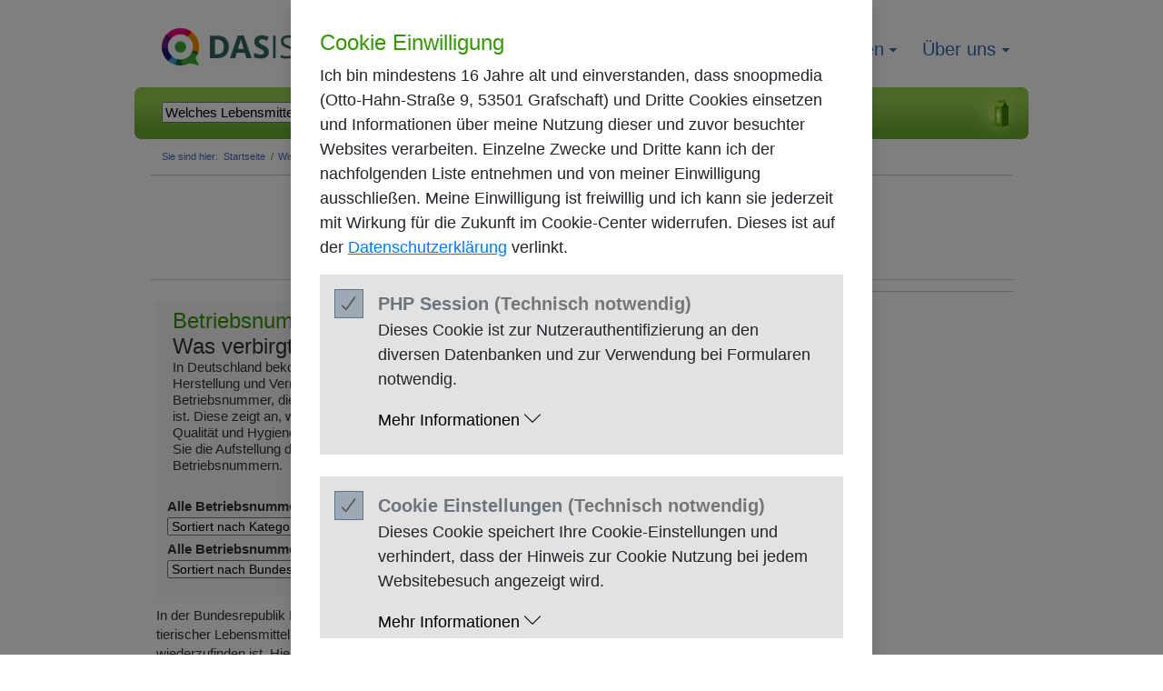

--- FILE ---
content_type: text/html; charset=UTF-8
request_url: https://das-ist-drin.de/glossar/betriebsnummern/
body_size: 5954
content:
<!DOCTYPE html PUBLIC "-//W3C//DTD XHTML 1.0 Strict//EN"
    "http://www.w3.org/TR/xhtml1/DTD/xhtml1-strict.dtd">
<html lang="de" xml:lang="de" xmlns="http://www.w3.org/1999/xhtml">
    <head>
        <meta http-equiv="Content-Type" content="text/html; charset=utf-8" />
        <meta http-equiv="Content-Style-Type" content="text/css" />
        <meta http-equiv="Expires" content="now" />
        <meta http-equiv="Pragma" content="no cache" />
        <meta http-equiv="cache-control" content="no cache" />

        <meta name="publisher" content="snoopmedia GmbH, Hohe Str. 93, D-53119 Bonn, Germany, http://www.snoopmedia.com/" />
        <meta name="author" content="snoopmedia GmbH, Hohe Str. 93, D-53119 Bonn, Germany, http://www.snoopmedia.com/" />
        <meta name="copyright" content="2025 snoopmedia GmbH, Hohe Str. 93, D-53119 Bonn, Germany, http://www.snoopmedia.com/" />

        <meta name="date" content="2025-12-18T07:31:33+01:00" />
        <meta name="verify-v1" content="sqPLam+URItDhK1qWk9T8Q3mjkuiPYH6ncncjaXUgOc=" />
        <meta property="fb:page_id" content="119308612391" />
        <meta name="description" content="                            das-ist-drin ist das Informations-
                und Recherche-Portal f&uuml;r Verbraucher, um sich gezielt und
                &uuml;bersichtlich &uuml;ber Inhaltsstoffe, Zusatzstoffe,
                N&auml;hrwerte (Kalorien) und E-Nummern in Lebensmitteln zu informieren.
                    " />
                
	<meta name="keywords" content="Inhaltsstoff,Inhaltsstoffe,Inhalt,
        Inhalte,Allergie,Allergien,Zutat,Zutaten,Zusatz,Zus&auml;tze,Lebensmittel,
        Produkt,Produkte,Ware,Waren,E-Nummer,E-Nummern,Gluten,Glutamat,
        Geschmacksverst&auml;rker,Rezeptur,Rezept,N&auml;hrwert,N&auml;hrwerte,
        Kalorien,kcal,Kilojoule,Joule,kj, Ern&auml;hrung,Di&auml;t,Di&auml;ten,
        Diabetis,Diabetiker,Allergiker" />
        <meta name="revisit-after" content="7 days" />
        <meta name="robots" content="index, follow" />
        <meta http-equiv="imagetoolbar" content="false" />

        <style type="text/css" media="screen" title="Standard">
            @import url('/styles/screen.all.css');
            @import url('/styles/screen_v1.5.all.css');
            @import url('/styles/cookie-consent.css');
            @import url('/styles/cookie-consent-customization.css');
        </style>
        
        <link href="/styles/print.all.css" rel="Stylesheet" type="text/css" media="print" />
        
        <!--[if IE]>
            <link href="/styles/screen.ie.css" rel="Stylesheet" type="text/css" media="screen" />
        <![endif]-->
        <!--[if lt IE 7]>
            <link href="/styles/screen.ielt7.css" rel="Stylesheet" type="text/css" media="screen" />
        <![endif]-->
        <!--[if IE 7]>
            <link href="/styles/screen.ie7.css" rel="Stylesheet" type="text/css" media="screen" />
        <![endif]-->
        <!--[if gte IE 8]>
            <link href="/styles/screen.iegte8.css" rel="Stylesheet" type="text/css" media="screen" />
        <![endif]-->

		
    <!-- Begin Yett script blocking section -->
    <script>
        YETT_BLACKLIST = [/googletagmanager.com/, /www\.google-analytics\.com/, /pagead2\.googlesyndication\.com/];
    </script>
    <script src="/js/yett.min.js"></script>
    <!-- End Yett script blocking section -->

                <script type="text/javascript" src="https://media.das-ist-drin.de/2.7.0/build/yahoo-dom-event/yahoo-dom-event.js"></script>
        <script type="text/javascript" src="https://media.das-ist-drin.de/2.7.0/build/connection/connection-min.js"></script>
        <script type="text/javascript" src="/js/functions.js"></script>
        <script type="text/javascript" src="/js/navigation.js"></script>
                
        <title>
            Betriebsnummern - das-ist-drin - das-ist-drin        </title>
    </head>
    <body id="page-static">
        <div id="page-outer"><div id="page"><div id="page-inner">
			            <div id="header">
            
                <p>
                    <a href="/">das-ist-drin - gemeinsam besser leben.</a>
                </p>
            </div>

            <div id="product-search" class="icespecial">
                <form action="/suche/">
                    <fieldset>
                        <legend class="META">Suche</legend>

                        <dl>
                            <dt class="product-search-words META">
                                <label for="q">Suchbegriff:</label>
                            </dt>
                            <dd class="product-search-words">
                                <input type="text" id="q" name="q" size="55" maxlength="2048" value="Welches Lebensmittel suchen Sie? (Marke, Produkt, EAN-Code, etc.)" />
                            </dd>
                        </dl>

                        <p class="product-search-start">
                                                        <input type="submit" id="search-start" value="Finden!" />
                        </p>

                        <div id="suggest"></div>
                    </fieldset>
                </form>
            </div>            <div id="user">
				&nbsp;
            </div>
            <div id="breadcrumb">
                <p>
                    Sie sind hier:
                </p>

                <ul>
                    <li>
                        <a href="/">Startseite</a><span class="META">,</span><!--[if lte IE 7]><span class="IE"> /</span><![endif]-->
                    </li>
                    <li>
                        <a href="/glossar/">Wissen</a><span class="META">,</span><!--[if lte IE 7]><span class="IE"> /</span><![endif]-->
                    </li>
                    <li class="ACTIVE">
                        <a href="/glossar/betriebsnummern/">Betriebsnummern</a><span class="META">.</span>
                    </li>
                </ul>
            </div>
<div class="banner-leaderboard">

    <script async src="//pagead2.googlesyndication.com/pagead/js/adsbygoogle.js"></script>
    <!-- Leaderboard -->
    <ins class="adsbygoogle"
         style="display:inline-block;width:728px;height:90px"
         data-ad-client="ca-pub-7797315192357720"
         data-ad-slot="5331822084"></ins>
    <script>
    (adsbygoogle = window.adsbygoogle || []).push({});
    </script>

</div>            <div id="content" class="glossary">
                <div>

			        <div class="enumber glossary-teaser">
			            <p>
			                <span>Betriebsnummern</span>
			                <span class="sub">Was verbirgt sich dahinter?</span>
			                In Deutschland bekommen zugelassene Betriebe f&uuml;r die Herstellung und Vermarktung tierischer Lebensmittel eine Betriebsnummer, die auch auf der Produktverpackung aufgedruckt ist. Diese zeigt an, woher die Lebensmittel kommen und wer f&uuml;r Qualit&auml;t und Hygiene der Produkte verantwortlich ist. Hier finden Sie die Aufstellung der in Deutschland vergebenen Betriebsnummern.
			            </p>
			        </div>  
                    <div id="producer-quickselect" class="visuals">
	                    <form action="/glossar/betriebsnummern/">
	                        <fieldset>
	                            <legend>E-Nummern Auswahl</legend>
	                            <dl>
		                            <dt><label for="producer-quickselect-number">Alle Betriebsnummern sortiert nach Kategorie:</label></dt>
		                            <dd>
		                            	<select class="onchange-redir" id="producer-quickselect-number">
		                            		<option value="/glossar/betriebsnummern/">Sortiert nach Kategorie&hellip;</option>
		                            													<option value="/glossar/betriebsnummern/eiproduktbetriebe-2/">Eiproduktbetriebe</option>
		                            													<option value="/glossar/betriebsnummern/gefluegelschlachtereien-6/">Gefl&uuml;gelschlachtbetriebe</option>
		                            													<option value="/glossar/betriebsnummern/gefluegelzerlegereien-7/">Gefl&uuml;gelzerlegungsbetriebe</option>
		                            													<option value="/glossar/betriebsnummern/zubereitungsbetriebe-5/">Hackfleisch und Zubereitungsbetriebe</option>
		                            													<option value="/glossar/betriebsnummern/milcherzeuger-1/">Milcherzeugnisbetriebe</option>
		                            													<option value="/glossar/betriebsnummern/schlachtereien-3/">Schlachtbetriebe</option>
		                            													<option value="/glossar/betriebsnummern/verarbeitungsbetriebe-8/">Verarbeitungsbetriebe</option>
		                            													<option value="/glossar/betriebsnummern/zerlegereien-4/">Zerlegungsbetriebe</option>
		                            					                            </select>
			                        </dd>
		                            <dt><label for="producer-quickselect-alpha">Alle Betriebsnummern sortiert nach Bundesland:</label></dt>
		                            <dd>
		                            	<select class="onchange-redir" id="producer-quickselect-alpha">
		                                	<option value="/glossar/betriebsnummern/">Sortiert nach Bundesland&hellip;</option>
		                            													<option value="/glossar/betriebsnummern/baden-wuerttemberg-1/">Baden-W&uuml;rttemberg</option>
		                            													<option value="/glossar/betriebsnummern/bayern-2/">Bayern</option>
		                            													<option value="/glossar/betriebsnummern/berlin-3/">Berlin</option>
		                            													<option value="/glossar/betriebsnummern/brandenburg-4/">Brandenburg</option>
		                            													<option value="/glossar/betriebsnummern/bremen-5/">Bremen</option>
		                            													<option value="/glossar/betriebsnummern/hamburg-6/">Hamburg</option>
		                            													<option value="/glossar/betriebsnummern/hessen-7/">Hessen</option>
		                            													<option value="/glossar/betriebsnummern/mecklenburg-vorpommern-8/">Mecklenburg-Vorpommern</option>
		                            													<option value="/glossar/betriebsnummern/niedersachsen-9/">Niedersachsen</option>
		                            													<option value="/glossar/betriebsnummern/nordrhein-westfalen-10/">Nordrhein-Westfalen</option>
		                            													<option value="/glossar/betriebsnummern/rheinland-pfalz-11/">Rheinland-Pfalz</option>
		                            													<option value="/glossar/betriebsnummern/saarland-12/">Saarland</option>
		                            													<option value="/glossar/betriebsnummern/sachsen-13/">Sachsen</option>
		                            													<option value="/glossar/betriebsnummern/sachsen-anhalt-14/">Sachsen-Anhalt</option>
		                            													<option value="/glossar/betriebsnummern/schleswig-holstein-15/">Schleswig-Holstein</option>
		                            													<option value="/glossar/betriebsnummern/thueringen-16/">Th&uuml;ringen</option>
		                            				                                </select>
		                            </dd>
	                            </dl>
	                        </fieldset>
	                    </form>
                        
                    </div>

                                        <p>
						In der Bundesrepublik Deutschland werden zugelassene Betriebe f&uuml;r die
						Herstellung und Vermarktung tierischer Lebensmittel mit einer Betriebsnummer
						versehen, die auch auf der Produktverpackung wiederzufinden ist. Hierbei wird
						der letzte Verarbeiter des Produktes angegeben, der nicht zwingend auch Hersteller
						des Produktes ist. Dennoch ist dieser f&uuml;r entsprechende Qualit&auml;t und
						Hygiene des Produktes verantwortlich. Die Betriebsnummern setzen sich aus vier
						Elementen zusammen, dem L&auml;nderkennzeichen, der Kennziffer des Bundeslands,
						der Betriebskennung und der Nummer des bearbeitenden Betriebes. Bei <a href="/">das-ist-drin</a>
						k&ouml;nnen sie  innerhalb der Kategorie nach bestimmten Betrieben recherchieren
						oder sich gezielt &uuml;ber regionale Betriebe, sortiert nach Bundesland, informieren.
                    </p>
                    
                    <h2 id="producer-categories">Kategorien</h2>

                    <ul>
                								<li><a href="/glossar/betriebsnummern/eiproduktbetriebe-2/">Eiproduktbetriebe</a></li>
                								<li><a href="/glossar/betriebsnummern/gefluegelschlachtereien-6/">Gefl&uuml;gelschlachtbetriebe</a></li>
                								<li><a href="/glossar/betriebsnummern/gefluegelzerlegereien-7/">Gefl&uuml;gelzerlegungsbetriebe</a></li>
                								<li><a href="/glossar/betriebsnummern/zubereitungsbetriebe-5/">Hackfleisch und Zubereitungsbetriebe</a></li>
                								<li><a href="/glossar/betriebsnummern/milcherzeuger-1/">Milcherzeugnisbetriebe</a></li>
                								<li><a href="/glossar/betriebsnummern/schlachtereien-3/">Schlachtbetriebe</a></li>
                								<li><a href="/glossar/betriebsnummern/verarbeitungsbetriebe-8/">Verarbeitungsbetriebe</a></li>
                								<li><a href="/glossar/betriebsnummern/zerlegereien-4/">Zerlegungsbetriebe</a></li>
                		                    </ul>

                    <h2 id="producer-lists">
                        Bundesl&auml;nder
                    </h2>
                    <ul>
						 						<li><a href="/glossar/betriebsnummern/baden-wuerttemberg-1/">Baden-W&uuml;rttemberg</a></li>
						 						<li><a href="/glossar/betriebsnummern/bayern-2/">Bayern</a></li>
						 						<li><a href="/glossar/betriebsnummern/berlin-3/">Berlin</a></li>
						 						<li><a href="/glossar/betriebsnummern/brandenburg-4/">Brandenburg</a></li>
						 						<li><a href="/glossar/betriebsnummern/bremen-5/">Bremen</a></li>
						 						<li><a href="/glossar/betriebsnummern/hamburg-6/">Hamburg</a></li>
						 						<li><a href="/glossar/betriebsnummern/hessen-7/">Hessen</a></li>
						 						<li><a href="/glossar/betriebsnummern/mecklenburg-vorpommern-8/">Mecklenburg-Vorpommern</a></li>
						 						<li><a href="/glossar/betriebsnummern/niedersachsen-9/">Niedersachsen</a></li>
						 						<li><a href="/glossar/betriebsnummern/nordrhein-westfalen-10/">Nordrhein-Westfalen</a></li>
						 						<li><a href="/glossar/betriebsnummern/rheinland-pfalz-11/">Rheinland-Pfalz</a></li>
						 						<li><a href="/glossar/betriebsnummern/saarland-12/">Saarland</a></li>
						 						<li><a href="/glossar/betriebsnummern/sachsen-13/">Sachsen</a></li>
						 						<li><a href="/glossar/betriebsnummern/sachsen-anhalt-14/">Sachsen-Anhalt</a></li>
						 						<li><a href="/glossar/betriebsnummern/schleswig-holstein-15/">Schleswig-Holstein</a></li>
						 						<li><a href="/glossar/betriebsnummern/thueringen-16/">Th&uuml;ringen</a></li>
						                     </ul>
                </div>
<div class="advertisment">
	    
    	<div class="banner-leaderboard">
			<script async src="//pagead2.googlesyndication.com/pagead/js/adsbygoogle.js"></script>
			<!-- Leaderboard ¸ber Footer -->
			<ins class="adsbygoogle"
			     style="display:inline-block;width:728px;height:90px"
			     data-ad-client="ca-pub-7797315192357720"
			     data-ad-slot="1520574080"></ins>
			<script>
			(adsbygoogle = window.adsbygoogle || []).push({});
			</script>
    	</div>
    
    
</div>
            </div>
            <div id="navigation" class="loggedin">
                <h2>
                    Navigation
                </h2>
                <a href="#teaser" class="jump onpage">Diesen Bereich &uuml;berspringen</a>

                <ul>
                    <li class="products" id="nav-products">
                        <a href="/kategorien/">Produkte</a>

<div id="nav-products-list">
    <p class="intro">
        Produkte:
    </p>

    <ul>
        <li>
            <a href="/Alles-aus-dem-Meer-106/">Alles aus dem Meer</a>
        </li>
        <li>
            <a href="/Alles-aus-Milch-1/">Alles aus Milch</a>
        </li>
        <li>
            <a href="/Aufbackware-278/">Aufbackware</a>
        </li>
        <li>
            <a href="/Backmischungen-293/">Backmischungen</a>
        </li>
        <li>
            <a href="/Backzutaten-301/">Backzutaten</a>
        </li>
        <li>
            <a href="/Bier-623/">Bier</a>
        </li>
        <li>
            <a href="/Brot-242/">Brot</a>
        </li>
        <li>
            <a href="/Brotaufstriche-herzhaft-702/">Brotaufstriche herzhaft</a>
        </li>
        <li>
            <a href="/Brotaufstrich-suess-373/">Brotaufstrich s&uuml;ss</a>
        </li>
        <li>
            <a href="/Cerealien-388/">Cerealien</a>
        </li>
        <li>
            <a href="/Desserts-318/">Desserts</a>
        </li>
        <li>
            <a href="/Diaet-und-Allergie-618/">Di&auml;t und Allergie</a>
        </li>
        <li>
            <a href="/Eis-393/">Eis</a>
        </li>
        <li>
            <a href="/Essig-703/">Essig</a>
        </li>
        <li>
            <a href="/Feinkost-427/">Feinkost</a>
        </li>
        <li>
            <a href="/Fertiggerichte-469/">Fertiggerichte</a>
        </li>
    </ul>
    <ul>
        <li>
            <a href="/Fleischwaren-76/">Fleischwaren</a>
        </li>
        <li>
            <a href="/Fonds-516/">Fonds</a>
        </li>
        <li>
            <a href="/Gemuese-frisch-115/">Gem&uuml;se frisch</a>
        </li>
        <li>
            <a href="/Getraenke-632/">Getr&auml;nke</a>
        </li>
        <li>
            <a href="/Gewuerze-587/">Gew&uuml;rze</a>
        </li>
        <li>
            <a href="/Huelsenfruechte-495/">H&uuml;lsenfr&uuml;chte</a>
        </li>
        <li>
            <a href="/Kaffee-326/">Kaffee</a>
        </li>
        <li>
            <a href="/Kakao-701/">Kakao</a>
        </li>
        <li>
            <a href="/Kartoffelprodukte-500/">Kartoffelprodukte</a>
        </li>
        <li>
            <a href="/Ketchup-562/">Ketchup</a>
        </li>
        <li>
            <a href="/Kinder-685/">Kinder</a>
        </li>
        <li>
            <a href="/Kleingebaeck-252/">Kleingeb&auml;ck</a>
        </li>
        <li>
            <a href="/Knabberwaren-612/">Knabberwaren</a>
        </li>
        <li>
            <a href="/Konserven-433/">Konserven</a>
        </li>
        <li>
            <a href="/Mayonnaise-und-mehr-569/">Mayonnaise und mehr</a>
        </li>
        <li>
            <a href="/Muesli-380/">M&uuml;sli</a>
        </li>
    </ul>
    <ul>
        <li>
            <a href="/Nahrungsergaenzungsmittel-697/">Nahrungserg&auml;nzungsmittel</a>
        </li>
        <li>
            <a href="/Nudeln-474/">Nudeln</a>
        </li>
        <li>
            <a href="/Obst-frisch-209/">Obst frisch</a>
        </li>
        <li>
            <a href="/OEle-und-Fette-580/">&Ouml;le und Fette</a>
        </li>
        <li>
            <a href="/Puddingpulver-322/">Puddingpulver</a>
        </li>
        <li>
            <a href="/Reis-490/">Reis</a>
        </li>
        <li>
            <a href="/Salatsaucen-555/">Salatsaucen</a>
        </li>
        <li>
            <a href="/Sandwich-Brot-273/">Sandwich Brot</a>
        </li>
        <li>
            <a href="/Saucen-und-Fix-Produkte-523/">Saucen und Fix-Produkte</a>
        </li>
        <li>
            <a href="/Sekt-642/">Sekt</a>
        </li>
        <li>
            <a href="/Senf-573/">Senf</a>
        </li>
        <li>
            <a href="/Smoothies-699/">Smoothies</a>
        </li>
        <li>
            <a href="/Soja-Produkte-704/">Soja-Produkte</a>
        </li>
        <li>
            <a href="/Sonstige-Backwaren-285/">Sonstige Backwaren</a>
        </li>
        <li>
            <a href="/Spirituosen-665/">Spirituosen</a>
        </li>
        <li>
            <a href="/Suppen-und-Eintoepfe-505/">Suppen und Eint&ouml;pfe</a>
        </li>
    </ul>
    <ul>
        <li>
            <a href="/Suesswaren-594/">S&uuml;&szlig;waren</a>
        </li>
        <li>
            <a href="/Tee-335/">Tee</a>
        </li>
        <li>
            <a href="/Tiefkuehlprodukte-398/">Tiefk&uuml;hlprodukte</a>
        </li>
        <li>
            <a href="/Toast-265/">Toast</a>
        </li>
        <li>
            <a href="/Toast-Broetchen-270/">Toast Br&ouml;tchen</a>
        </li>
        <li>
            <a href="/Trockenobst-700/">Trockenobst</a>
        </li>
        <li>
            <a href="/Wein-646/">Wein</a>
        </li>
        <li>
            <a href="/Wellness-Lebensmittel-622/">Wellness Lebensmittel</a>
        </li>
        <li>
            <a href="/WurstAufschnitt-99/">Wurst/Aufschnitt</a>
        </li>
        <li>
            <a href="/Zucker-354/">Zucker</a>
        </li>
        <li class="all-categories">
            <a href="/kategorien/">Alle Produkt-Kategorien&hellip;</a>
        </li>
        <li class="new-products">
            <a href="/neue-produkte/">Neu angelegte Produkte</a>
        </li>
        <li class="last-edited-products">
            <a href="/zuletzt-bearbeitete-produkte/">Zuletzt bearbeitete Produkte</a>
        </li>
        <li class="premiere">
            <a href="/neu-im-regal/">Neu im Regal</a>
        </li>
    </ul>
</div>
                    </li>
                    <li class="glossary">
                        <a href="/glossar/">Wissen</a>
                                                <ul class="sub">
                                                    								<li>
                        		<a href="/glossar/e-nummern/">E-Nummern</a>
                        	</li>
							                                                    								<li>
                        		<a href="/glossar/kennzeichnungen/">Kennzeichnung von Lebensmitteln</a>
                        	</li>
							                                                    								<li>
                        		<a href="/glossar/siegel/">Test- und Qualitätssiegel</a>
                        	</li>
							                                                    								<li>
                        		<a href="/glossar/magazin/">Magazin</a>
                        	</li>
							                                                    								<li>
                        		<a href="/glossar/ernaehrungsirrtuemer/">Ernährungsirrtümer</a>
                        	</li>
							                                                    	                                                    								<li>
                        		<a href="/glossar/betriebsnummern/">Betriebsnummern</a>
                        	</li>
							                                                    </ul>
                                            </li>

                    <li class="about">
                        <a href="/ueber-uns/was-ist-das-ist-drin.de/">&Uuml;ber uns</a>
                                                <ul class="sub">
                                                    	<li>
                        		<a href="/ueber-uns/was-ist-das-ist-drin.de/">Was ist "das ist drin"</a>
                        	</li>
                                                    	<li>
                        		<a href="/ueber-uns/nutzungsbedingungen/">Nutzungsbedingungen</a>
                        	</li>
                                                    	<li>
                        		<a href="/ueber-uns/impressum/">Impressum</a>
                        	</li>
                                                    	<li>
                        		<a href="/ueber-uns/presse/">Presse</a>
                        	</li>
                                                    	<li>
                        		<a href="/ueber-uns/presse/pressematerial/">Downloads</a>
                        	</li>
                                                    	<li>
                        		<a href="/ueber-uns/datenschutz/">Datenschutz</a>
                        	</li>
                                                    </ul>
                                            </li>

                </ul>
            </div>
            <div id="teaser">
                <h2>
                    Weitere Informationen
                </h2>
                <a href="#footer" class="jump onpage">Diesen Bereich &uuml;berspringen</a>
<div id="teaser-google" class="google-adsense">

<script type="text/javascript"><!--
google_ad_client = "pub-7797315192357720";
/*  */
google_ad_slot = "0742186326";
google_ad_width = 200;
google_ad_height = 200;
//-->
</script>
<script type="text/javascript"
src="https://pagead2.googlesyndication.com/pagead/show_ads.js">
</script>

</div>                <div id="teaser-quiz201001">
                	&nbsp;
				</div>            	
            </div>
            <div id="twitter">
                <p>
                    <a href="http://twitter.com/dasistdrin_de" class="EXTERNAL">Wir zwitschern Ihnen unsere Neuigkeiten: Folgen Sie uns bei Twitter!</a>
                </p>
            </div>

            <div id="footer">
                <h2>
                    Sitemap
                </h2>
                <a href="#page-outer" class="jump onpage">Zur&uuml;ck zum Seitenanfang</a>

                <ul>
                	<li class="products">
                		<dfn>1</dfn>
                		<strong>Produkte</strong><span class="META">,</span>
                		<ul>
                			<li><dfn>1.1</dfn> <a href="/kategorien/">Produktkategorien</a><span class="META">,</span></li>
                			<li><dfn>1.2</dfn> <a href="/neue-produkte/">Neue Produkte</a><span class="META">,</span></li>
                			<li><dfn>1.3</dfn> <a href="/zuletzt-bearbeitete-produkte/">Zuletzt bearbeitete Produkte</a><span class="META">,</span></li>
                			<li><dfn>1.4</dfn> <a href="/neu-im-regal/">Neu im Regal</a><span class="META">,</span></li>
                		</ul>
                	</li>
                	<li class="knowledge">
                		<dfn>2</dfn>
                		<strong>Wissen</strong><span class="META">,</span>
                		<ul>
                			<li><dfn>2.1</dfn> <a href="/glossar/e-nummern/">E-Nummern</a><span class="META">,</span></li>
                			<li><dfn>2.2</dfn> <a href="/glossar/kennzeichnungen/">Kennzeichnungen von Lebensmitteln</a><span class="META">,</span></li>
                			<li><dfn>2.3</dfn> <a href="/glossar/siegel/">Test- und Qualit&auml;tssiegel</a><span class="META">,</span></li>
                			<li><dfn>2.4</dfn> <a href="/glossar/betriebsnummern/">Betriebsnummern</a><span class="META">,</span></li>
                			<li><dfn>2.5</dfn> <a href="/gda-lebensmittelkennzeichnung/">GDA Lebensmittelkennzeichnung</a><span class="META">,</span></li>
                		</ul>
                	</li>
                	<li class="about">
                		<dfn>4</dfn>
                		<strong>Was ist das-ist-drin</strong><span class="META">,</span>
                		<ul>
                			<li><dfn>4.1</dfn> <a href="/ueber-uns/was-ist-das-ist-drin.de/">&Uuml;ber uns</a><span class="META">,</span></li>
                			<li><dfn>4.2</dfn> <a href="/ueber-uns/nutzungsbedingungen/">Nutzungsbedingungen</a><span class="META">,</span></li>
                			<li><dfn>4.3</dfn> <a href="/ueber-uns/impressum/">Impressum</a><span class="META">,</span></li>
                			<li><dfn>4.4</dfn> <a href="/ueber-uns/presse/">Presse</a><span class="META">,</span></li>
                			<li><dfn>4.5</dfn> <a href="/ueber-uns/presse/pressematerial/">Downloads</a><span class="META">,</span></li>
                			<li><dfn>4.6</dfn> <a href="/ueber-uns/datenschutz/">Datenschutz</a><span class="META">,</span></li>
                		</ul>
                	</li>
                	<li class="misc">
                		<dfn>5</dfn>
                		<strong class="META">Weiterf&uuml;hrende Links</strong><span class="META">,</span>
                		<ul>
                			<li><dfn>5.3</dfn> <a href="https://twitter.com/dasistdrin_de" class="EXTERNAL">Twitter</a><span class="META">,</span></li>
                			<li><dfn>5.4</dfn> <a href="https://www.instagram.com/dasistdrin/" class="EXTERNAL">Instagram</a><span class="META">,</span></li>
                			<li><dfn>5.5</dfn> <a href="https://www.facebook.com/dasistdrin/" class="EXTERNAL">Facebook</a><span class="META">,</span></li>
                			<li><dfn>5.6</dfn> <a href="/suche/">Suche</a><span class="META">,</span></li>
                			<li><dfn>5.7</dfn> <a href="/hilfe/">Hilfe</a><span class="META">,</span></li>
                		</ul>
                	</li>
                </ul>
            </div>
        </div></div>
        </div>

        <div id="moz-scroll"></div>

<!-- Global site tag (gtag.js) - Google Analytics -->
<script async src="https://www.googletagmanager.com/gtag/js?id=UA-352495-6"></script>
<script>
    window.dataLayer = window.dataLayer || [];
    function gtag(){dataLayer.push(arguments);}
    gtag('js', new Date());
    
    gtag('config', 'UA-352495-6', { 'anonymize_ip': true });
</script>
<!-- End Global site tag -->

<!— Begin cookie-consent --> 
<div id="js-cookie-layer"></div>
<script src="/js/cookie-consent.js"></script>
<script src="/js/cookie-consent-config.js"></script>
<!-- End cookie-consent -->
    </body>

</html>

--- FILE ---
content_type: text/css; charset=utf-8
request_url: https://das-ist-drin.de/styles/screen.all.css
body_size: 21535
content:
@charset "iso-8859-1";

/* Stylesheet-Datei: Screen */

/*
	SEITE INITIALISIEREN
*/
body, html { background-color: #FFF; background-image: none; color: #333; font-weight: normal; font-variant: normal; font-style: normal; text-align: left; text-decoration: none; }
body { font-size: 12px; }
* { cursor: inherit; font-family: Arial, Helvetica, sans-serif; font-size: inherit; font-variant: inherit; font-weight: inherit; line-height: inherit; list-style: none; padding: 0; margin: 0; text-align: left; text-decoration: inherit; vertical-align: top; }
a { color: inherit; background-color: inherit; text-decoration: none; }
address { font-style: normal; }
h1, h2, h3, h4, h5, h6, input, p, li, address, select, table, th, td { font-size: 1em; font-weight: normal; line-height: 1.25em; }
fieldset, img { border: none; }
abbr, acronym { cursor: help; /*border-bottom: 0.083em dotted #000;*/ }
a, a abbr, a acronym, area, input[type=image] { cursor: pointer; }
label { cursor: default; }
input[type=text], textarea { cursor: text; }
table { border-collapse: collapse; border-spacing: 0; display: table; } tr { display: table-row; } td, th { display: table-cell; } thead { display: table-header-group; } tbody { display: table-row-group; } tfoot { display: table-footer-group; } caption { display: table-caption; } colgroup { display: table-column-group; } col { display: table-column; }
/* Scrollbalken im Mozilla erzwingen */
#moz-scroll { bottom: -0.025em; position: absolute; top: 0; visibility: hidden; width: 1em; z-index: -1; }



/* Nicht sichtbar, aber vorlesbar */
.META,
ul dfn,
a.jump,
#products h2,
#product-search h2,
#product-search dl dt.product-search-start,
#footer h2,
#teaser h2,
#teaser #teaser-newsletter label,
#content #newsletter label,
#user h2,
#navigation h2,
#breadcrumb h2,
#content #product div.visuals div h2,
#content #product h2,
body.js #nutrition-icons input,
#navigation li div#nav-products-list,
/*body.blog #navigation li:hover div#nav-products-list,
body.blog #navigation li div#nav-products-list.unhide,*/
xbody.js #content div.edit fieldset div ul input,
#content div.edit #product-allergy div div.selection ul ul,
#page-index #content div.teasers .visual h2
{
display: inline;
height: 0;
left: -1000em;
overflow: hidden;
position: absolute;
top: -1000em;
width: 0;
}
/* Fuer Kindelemente wieder rueckgaenging machen */
a.jump:focus,
a.jump:active,
#content #product div.visuals #nutrition-icons h2,
#page-static #content h1,
#content #product.edit fieldset div h2
{
display: block;
height: auto;
left: auto;
overflow: visible;
position: static;
top: auto;
width: auto;
}
legend
{ display: none !important; }


/* -> FLOATING HACKS */

.products-list,
#content ul.options,
#product-categories ul,
#breadcrumb,
#content #product div.visuals,
#content #product div.visuals #nutrition-icons div ul,
#teaser #sidebar-search,
.quicksave-form,
#content div.edit fieldset div ul,
#content div.edit #product-allergy div,
#content div.edit #product-seals div,
#teaser #teaser-product-promotion div,
/*#page-static #content #knowledgebase,*/
#footer ul,
#content div.specialtest div.subnav ul,
#blog-team dl,
#page-static #content #knowledgebase div,
#page-static #content #press div,
#page-static #content div.glossary-teaser,
#page-seal #content div.glossary-teaser,
#content.glossary div.details div.details,
body.overlay #recommend-overlay #person,
#page-static #content #knowledgebase,
#content div.icetest div.subnav ul,
#content div.search-options,
#content div.search-options dl,
#product-search #suggest div ul,
#product-general div,
.row
{ float: left; float/**/: none; }

.products-list:after,
#content ul.options:after,
#product-categories ul:after,
#breadcrumb:after,
#content #product div.visuals:after,
#content #product div.visuals #nutrition-icons div ul:after,
#teaser #sidebar-search:after,
.quicksave-form:after,
#content div.edit fieldset div ul:after,
#content div.edit #product-allergy div:after,
#content div.edit #product-seals div:after,
#teaser #teaser-product-promotion div:after,
/*#page-static #content #knowledgebase:after,*/
#footer ul:after,
#content div.specialtest div.subnav ul:after,
#blog-team dl:after,
#page-static #content #knowledgebase div:after,
#page-static #content #press div:after,
#page-static #content div.glossary-teaser:after,
#page-seal #content div.glossary-teaser:after,
#content.glossary div.details div.details:after,
body.overlay #recommend-overlay #person:after,
#content div.icetest div.subnav ul:after,
#content div.search-options:after,
#content div.search-options dl:after,
#product-search #suggest div ul:after,
#product-general div:after,
.row:after
{ content: '[NONE]'; display: block; height: 0; clear: both; visibility: hidden; }

.products-list,
#content ul.options,
#product-categories ul,
#breadcrumb,
#content #product div.visuals,
#content #product div.visuals #nutrition-icons div ul,
#teaser #sidebar-search,
.quicksave-form,
#content div.edit fieldset div ul,
#content div.edit #product-allergy div,
#content div.edit #product-seals div,
#teaser #teaser-product-promotion div,
/*#page-static #content #knowledgebase,*/
#footer ul,
#content div.specialtest div.subnav ul,
#blog-team dl,
#page-static #content #knowledgebase div,
#page-static #content #press div,
#page-static #content div.glossary-teaser,
#page-seal #content div.glossary-teaser,
#content.glossary div.details div.details,
body.overlay #recommend-overlay #person,
#content div.icetest div.subnav ul,
#content div.search-options,
#content div.search-options dl,
#product-search #suggest div ul,
#product-general div,
.row
{ display: inline-block; }

/*\*/
.products-list,
#content ul.options,
#product-categories ul,
#breadcrumb,
#content #product div.visuals,
#content #product div.visuals #nutrition-icons div ul,
#teaser #sidebar-search,
.quicksave-form,
#content div.edit fieldset div ul,
#content div.edit #product-allergy div,
#content div.edit #product-seals div,
#teaser #teaser-product-promotion div,
/*#page-static #content #knowledgebase,*/
#footer ul,
#content div.specialtest div.subnav ul,
#blog-team dl,
#page-static #content #knowledgebase div,
#page-static #content #press div,
#page-static #content div.glossary-teaser,
#page-seal #content div.glossary-teaser,
#content.glossary div.details div.details,
body.overlay #recommend-overlay #person,
#content div.icetest div.subnav ul,
#content div.search-options,
#content div.search-options dl,
#product-search #suggest div ul,
#product-general div,
.row
{ display: block; }

/* <- FLOATING HACKS */



/* -> HARD LINE BREAK */

.press-information span.date:after,
#comparison-products td span:before,
#comparison-products th span:before/*,
#comparison-nutrition-facts td:after*/
{ content: '\000A\000D'; white-space: pre; }

/* <- HARD LINE BREAK */



/* -> MAIN */

#global-maintenence
{ position: absolute; left: -9.7em; background: #FF0000; color: #FFF; height: 2em; width: 11em; text-align: center; padding: 0.8em 0 0 0; font-weight: bold; font-size: 1.4em; }

a
{ text-decoration: underline; color: #3169B5; }

a:hover,
a:focus,
a:active
{ color: #003399; text-decoration: underline !important; }

a:focus,
a:active
{ color: #003399 !important; background-color: #EAF0F7 !important; }

a.jump
{ z-index: 1000; background-color: #EAF0F7; font-weight: bold; text-decoration: none; font-size: 1.25em; border: 0.067em solid #FF7E00; padding: 0.4em; margin: -0.467em; }
a.jump:focus,
a.jump:active
{ position: absolute; }

p
{ line-height: 1.417em; }

pre,
pre *
{ font-family: "Courier New", Courier, monospace; }
b,
strong
{ font-weight: bold; }

sub
{ font-size: 0.75em; vertical-align: sub; }

/* <- MAIN */






/* -> MAIN STRUCTURE */

#page-outer
{ position: relative; margin: 0 auto; width: 82em; }

/* <- MAIN STRUCTURE */


#header h1,
#header p
{ background-color: #6ABC00; color: #FFFFFF; font-size: 3em; }

#header h1,
#header h1 img,
#header p,
#header p img
{ width: 27.333em; height: 3.25em; }



#content div
{ width: 57em; border-color: #CCCCCC; border-width: 0.083em; border-top-style: solid; padding: 0.5em; margin: 1em 1em 1.5em 1.5em; }

#content div div
{ width: auto; border: none; padding: 0; margin: 0; }





#page #content p.disclaimer,
#page #content p.disclaimer a
{ color: #999999; }
#page #content p.disclaimer
{ font-size: 1em; }

#page #content div.visuals div.disclaimer
{ color: #999999; position: absolute; top: 24em; right: 0;}

#page #content div.intro div.disclaimer
{ position: static; text-align: right; }

#content h2,
#teaser h3,
#content ul.options,
#page-static #content h1
{ font-size: 1.167em; color: #3169B5; margin-bottom: 1.071em; }

#content ul.options .productdelete
{ background-color: #FDD; }
/*
#content ul.options li.FIRST
{ width: 11em; }
*/
#content h2,
#teaser h3,
#content ul.options li.ACTIVE a,
#page-static #content h1
{ font-weight: bold; }

#content h2 a,
#teaser h3 a,
#content ul.options li a
{ text-decoration: none; }

#page-product #content
{ position: relative; }


#page-product #content p.options
{ position: absolute; top: 2.5em; right: 1em; font-size: 1.167em; }


#page-product #content #product-options a
{ display: inline; text-decoration: none !important; margin-right: 1.143em; color: #3169B5; }

#page-product #content #product-options abbr
{ margin-right: 1.143em; }

#page-product #content #product-options
{ position: absolute; top: 1.25em; right: 0; font-size: 1.167em; width: 13.643em; z-index: 98; }

#product-options,
#product-options ul
{ padding: 0 0 0.289em 0; margin: 0; list-style: none; background: #FFF;  border: 0.071em #DDD solid; }

#product-options a
{ display: block; width: 13.643em; }

#product-options li
{ float: left; width: 13.643em; text-align: right; color: #999; padding: 0.289em 0 0 0; }

#product-options li.FIRST
{ position: relative; }

#product-options li.FIRST img
{ position: absolute; top: 0.786em;	right: 0.429em;}

#page-product #content #product-options a:hover,
#magazine-options-list-top a:hover
{ text-decoration: underline !important; background: #EAF0F7; }

#product-options li ul li
{ padding: 0.289em 0 0 0; border: 0; }

#product-options li ul
{ position: absolute; width: 13.643em; left: -999em; margin-left: -0.071em; border-top: 0; padding-bottom: 0.289em; }

#product-options li:hover ul, #product-options li.sfhover ul
{ left: auto; }

#content ul.options li
{ float: left; white-space: nowrap; }

#content ul.options li:before,
#content ul.options li .IE
{ content: '|'; padding: 0  0.25em 0 0.5em; }

#content ul.options li.FIRST:before
{ content: ''; padding: 0; }

#content ul.options li.ACTIVE a
{ background-color: #EAF0F7; }



#page-static #content p,
#page-static #content li,
#page-static #content address
{ font-size: 1.25em; }

#page-static #content ul li
{ margin-left: 2em; list-style: square; }

#page-static #content li li
{ font-size: 1em; }

#page-static #content p,
#page-static #content ul,
#page-static #content ol,
#page-static #content address
{ margin-bottom: 1em; }





/*
#page-static #content h1
{ font-size: 2.25em; margin-bottom: 1em; color: #3169B5; }
*/
#page-product #content div div div
{ clear: left; }

#page-product #content div div div.details
{ float: left; clear: none; width: 28.25em; }

#page-seal #content div div div.details,
#page-seal #content div div div.details div
{ float: none; width: auto; }

#content h1,
#page-static #content h1,
#page-follow #content h1,
#page-static #content.glossary h1
{ font-size: 2em; color: #339900; margin: 0.458em 0 0.75em 0; font-weight: normal; }

body.editable #content h1
{ margin-right: 4.167em; }

#content h1 .new
{ background-color: #FF0; color: #C00; text-decoration: none; }

#content h1 .promotion
{ background-color: #BBD6EF; color: #496EB7; text-decoration: none; }



#content #product
{ position: relative; }

#content #product #incomplete
{ position: absolute; top: -2em; left: 32em; width: 32.917em; height: 18.25em; z-index: 100; }

#content #product #incomplete h3
{ font-size: 1.667em; padding: 0.6em 0 0.3em 3.05em; }
/*
#content #product #incomplete p
{ padding-left: 5.083em; position: absolute; font-size: 1em; width: 20em; padding-bottom: 0.5em; }
*/
#content #product #incomplete p
{ padding-left: 5.545em; position: absolute; font-size: 0.917em; width: 18.182em; padding-bottom: 0.545em; }

#content #product #incomplete p.close,
#content #product #incomplete p.close img
{ width: 2.182em; height: 2.182em; }

#content #product #incomplete p.close
{ right: 1.364em; top: 1.364em; cursor: pointer; }

#content #product #incomplete div.visual
{ position: absolute; }

#content #product #incomplete div.visual img
{ width: 32.917em; height: 18.25em; }

#content #product #incomplete p img
{ width: 17.909em; height: 2.182em; padding-top: 1em; }

#content #product #incomplete p.close img
{ padding-top: 0; }




#content #product #product-last-update,
#content #product #manufacturer-lock
{ color: #999; }
#content #product #product-last-update
{ margin-top: 1.4em; }

#content #product div.visuals div
{ float: left; clear: none; margin-right: 1em; }

#content #product div.visuals div.nutrition
{ margin-right: 0; padding-right: 0; width: 20em; }

#content #product div.visuals
{ position: relative; }

#content #product div.visuals div.intro,
#content #product div.visuals div.intro div
{ width: 36.25em; margin: 0; }

#content #product div.visuals div.image
{ margin: 0 1em 0 0; width: 18.5em; }

#content #product div.visuals div.image p
{ border: 0.083em solid #EEE; background-color: #FEFEFE; }

#content #product div.visuals div.intro p
{ margin-bottom: 1.133em; }

#content #product div.visuals div.nutrition object,
#content #product div.visuals div.nutrition embed
{ width: 37.25em; height: 22.833em; }

/*

#content #product div.visuals div.nutrition object
{ width: 37.25em; height: 22.833em; }

#content #product.edit div.visuals div.nutrition,
#content #product.edit div.visuals #nutrition-icons,
#content #product.edit div.visuals #nutrition-icons div
{ width: auto; }

#content #product.edit div.visuals div.nutrition
{ width: auto; }

#content #product.edit div.visuals #nutrition-icons
{ position: absolute; left: 19em; top: 28.5em; }





#content #product div.visuals table
{ width: 16.333em; }

#content #product.edit div.visuals table
{ width: auto; }

#content #product div.visuals table tbody tr
{ border: 0.25em solid #FFFFFF; }

#content #product div.visuals table tbody th,
#content #product div.visuals table tbody td
{ padding: 0.308em 0.154em; font-size: 1.083em; }

#content #product div.visuals table th
{ color: #339900; }

#content #product div.visuals table thead
{ border-bottom: 1em solid #FFFFFF;  }

#content #product div.visuals table thead th,
#content #product div.visuals #nutrition-icons div h2
{ padding: 0.2em 0.4em; font-size: 1.25em; border: 0.067em solid #EEEEEE; font-weight: normal; color: #339900; }

/*#content #product div.visuals table tbody td
{ text-align: right; }*/


/*
#content #product div.visuals table tbody tr.carbohydrate,
#content #product div.visuals table tbody tr.fat
{ border-bottom: none; }
#content #product div.visuals table tbody tr.sugar,
#content #product div.visuals table tbody tr.saturated
{ border-top: none; }

#content #product div.visuals table tbody tr.sugar th,
#content #product div.visuals table tbody tr.sugar td,
#content #product div.visuals table tbody tr.saturated th,
#content #product div.visuals table tbody tr.saturated td
{ padding: 0.364em 0.182em; font-size: 0.917em; }



#content #product div.visuals table tbody tr.protein th
{ background-color: #FFFEE8; }
#content #product div.visuals table tbody tr.protein td
{ background-color: #FFFCCC; }

#content #product div.visuals table tbody tr.carbohydrate th
{ background-color: #F8F5EE; }
#content #product div.visuals table tbody tr.carbohydrate td
{ background-color: #EFE9D9; }

#content #product div.visuals table tbody tr.sugar th
{ background-color: #F1EBDC; }
#content #product div.visuals table tbody tr.sugar td
{ background-color: #DFD2B2; }

#content #product div.visuals table tbody tr.fat th
{ background-color: #F8EEF4; }
#content #product div.visuals table tbody tr.fat td
{ background-color: #EFD9E7; }

#content #product div.visuals table tbody tr.saturated th
{ background-color: #F3E2ED; }
#content #product div.visuals table tbody tr.saturated td
{ background-color: #E5BFD6; }

#content #product div.visuals table tbody tr.roughage th
{ background-color: #F4F8EE; }
#content #product div.visuals table tbody tr.roughage td
{ background-color: #E6EFD9; }

#content #product div.visuals table tbody tr.sodium th
{ background-color: #EEF6F8; }
#content #product div.visuals table tbody tr.sodium td
{ background-color: #D9EBEF; }



#content #product div.visuals #nutrition-icons
{ position: relative; width: 15em; margin-left: 0.5em; margin-right: 0; }

#content #product div.visuals #nutrition-icons div
{ float: none; width: 15em; }

#content #product div.visuals #nutrition-icons div h2
{ border-bottom-style: none; }

body.js #content #product div.visuals #nutrition-icons div
{ position: absolute; z-index: 1; top: 2.083em; height: 20.75em; background-color: #FFFFFF; }

body.js #content #product.edit div.visuals #nutrition-icons div,
#content #product.edit div.visuals #nutrition-icons div
{ height: 18.75em; }

body.js #content #product div.visuals #nutrition-icons div h2
{ position: absolute; top: -1.667em; height: 1.133em; width: 5.267em; padding-right: 0.2em; font-weight: normal; background-color: #F7F7F7; cursor: pointer; overflow: hidden; }

body.js #content #product div.visuals #nutrition-icons #nutrition-allergy h2
{ left: 5.933em; }

body.js #content #product div.visuals #nutrition-icons div.selected
{ z-index: 10; }

body.js #content #product div.visuals #nutrition-icons div h2
{ color: #3169B5; border-bottom-style: solid; }

body.js #content #product div.visuals #nutrition-icons div.selected h2
{ color: #339900; background-color: #FFFFFF; border-bottom: none; cursor: auto; }




#content #product div.visuals #nutrition-icons div ul
{ padding-top: 1em; }

#content #product div.visuals #nutrition-icons div ul li
{ float: left; width: 5em; height: 5em; position: relative; z-index: 1; }

#content #product div.visuals #nutrition-icons div ul li.big
{ z-index: 12; }

#content #product div.visuals #nutrition-icons div ul li img
{ width: 4.667em; height: 4.667em; position: absolute; }

#content #product div.visuals #nutrition-icons div ul li.big img
{ width: 8.333em; height: 8.333em; position: absolute; top: -1.833em; left: -1.833em; }



#content #product div.visuals #seals
{ position: absolute; top: 24em; right: 0; }
*/



.quicksave-form
{ margin-bottom: 0.417em; }

.quicksave-form span
{ float: left; }

.quicksave-form input.image
{ width: 2.667em; height: 5.333em; }

.quicksave-form span.image
{ display: block; width: 2.667em; height: 2.667em; overflow: hidden; top: -0.417em; position: relative; }

.quicksave-form span.image:hover input.image
{ margin-top: -2.667em; }

.quicksave-form span.input-text,
.quicksave-form span.textarea,
.quicksave-form span.select-one
{ margin-right: 0.5em; }

.quicksave-form span.input-text input,
.quicksave-form span.textarea textarea,
.quicksave-form select,
.quicksave-form span.input-text-sml,
form.packaging span.TXT
{ font-size: 1.25em; }

div.details .quicksave-form span.input-text input
{ width: 16em; }


.quicksave-form span.input-text-sml input
{ width: 7em !important; }

.quicksave-form span.no-alcohol
{ font-size: 1.3em; margin: 0.3em 0.8em 0 0.8em; }

.quicksave-form span.no-alcohol label
{ margin: 0 0 0 0.5em; }


div.details .quicksave-form select
{ width: 16.267em; }

form.volume span.input-text input
{ width: 11.6em !important; }

form.volume span.select-one select
{ width: 4em !important; }

form.packaging span.select-one select
{ width: 7em; }

form.packaging span.input-text input
{ width: 6em !important; }

form.packaging span.TXT
{ margin-right: 0.4em; }

.quicksave-form span.input-text input
{ width: 38.667em; }

div.details .quicksave-form span.textarea textarea
{ width: 15em; height: 5em; }

.quicksave-form span.textarea textarea
{ width: 38.667em; height: 5em; }






#content #product p.IMG
{ font-size: 1em; position: relative; }

#content #product div#product-image div.image p.img-quickedit
{ border: none; position: absolute; top: 17em; left: 7.33em; }

#content #product div#product-image div.image p.img-quickedit a
{ display: block; margin-left: 5.33em; }



#content #product p,
#content #product h3
{ font-size: 1.25em;}

#content #product p
{ margin-bottom: 1em; }

#content #product h3
{ color: #339900; position: relative; }

#content #product div div:hover h3 a,
#content #product div.visuals div div:hover h3 a,
#content #product div div.details:hover div:hover h3 a,
#content #product div#product-image div.image:hover p.img-quickedit a
{ display: inline; }

#content #product div.visuals div:hover h3 a,
#content #product div div.details:hover div h3 a,
#content #product div#product-image div.image p.img-quickedit a
{ display: none; }

#content #product h3 a
{ display: none; }

#content #product h3 a img,
#content #product div#product-image div.image p.img-quickedit img
{ width: 2.133em; height: 4.267em; }

#content #product h3 a,
#content #product div#product-image div.image p.img-quickedit a
{ position: absolute; top: -0.467em; width: 2.133em; height: 2.133em; overflow: hidden; }

#content #product h3 a:hover img,
#content #product div#product-image div.image p.img-quickedit:hover img
{ position: absolute; top: -2.133em; }

#content #product h3.IE a,
#content #product div#product-image div.IE p.img-quickedit a
{ position: absolute; display: inline; top: -0.733em; }

#content #product.edit #product-trademark,
#content #product.edit #product-name
{ width: 18.5em; }
/*
#product-search
{ background-color: #CCC; position: relative; height: 5.833em; margin: 1em; background: #F6F6F6 url('/pics/bg_verlauf_01.jpg') repeat-x; }

#product-search.icespecial
{ background-color: #CCC; position: relative; height: 11.667em; margin: 1em; background: #F6F6F6 url('/pics/bg_verlauf_01.jpg') repeat-x; }

#product-search dl dt,
#product-search dl dd
{ position: absolute; }

#product-search dl dt.product-search-words
{ top: 0.75em; left: 1em; width: 16.5em; }

#product-search dl dt.product-search-words label
{ font-size: 2.5em; color: #6ABC00; }

#product-search dl dd.product-search-words
{ left: 18.75em; top: 1.167em; width: 50em; }

#product-search dl dd.product-search-start
{ left: 59.5em; top: 1.167em; }

#product-search dl dd.product-search-words input
{ font-size: 1.167em; line-height: 1em; padding: 0.143em 0 0.071em 0.214em; width: 32.571em; }

#product-search dl dd.details
{ top: 3.667em; }

#product-search dl dd.product-search-words p,
#product-search dl dd.product-search-words ul li
{ float: left; padding-right: 0.25em; }

#product-search dl dd.product-search-words,
#product-search dl dd.product-search-words abbr,
#product-search dl dd.product-search-words ul li a,
#product-search dl dt.product-search-words span.details
{ text-decoration: none; color: #999; border-color: #999; }

#product-search dl dd.product-search-start input
{ width: 8em; height: 1.143em; background-color: #FF7E00; color: #FFFFFF; font-size: 1.75em; font-weight: bold; font-family: "Courier New", Courier, monospace; }

#advanced-search dl dd.product-search-start input
{ width: 11.133em !important; }

#product-search dl dd.product-search-start a
{ color: #4A6EB5; font-size: 0.917em; }

#product-search dl dt.product-search-words span.details
{ position: absolute; left: 0; top: 2.917em; }

#product-search p.teaser
{ position: absolute; left: 0; bottom: 0; background-color: #FFF; padding: 0 0.5em; }

#product-search p.teaser img
{ width: 79em; height: 5.833em; }

#product-search.special
{ background:#F6F6F6 url('/pics/bg_verlauf_01.jpg') repeat-x scroll 0 0; height:11.667em; margin:1em; position:relative; }
#product-search form fieldset dl
{ position: relative; }
*/

/* -> SEARCH SUGGESTIONS */

#product-search #suggest
{ position: absolute; top: 3.199em; left: 18.733em; z-index: 200; background: #FFF; width: 38.333em; border: 0.083em solid #CCC; display: none; }

#product-search #suggest ul li
{ cursor: pointer; clear: both; width: 37.333em; border-bottom: 0.083em #DDD solid; padding-right: 1em; height: 3em; }

#product-search #suggest ul li:hover,
#product-search #suggest ul li.IEhover
{ background: #EAF0F7; }

#product-search #suggest ul li span.application
{ color: #999; font-size: 0.917em; float: right; display: block; padding-top: 0.909em;  }

#product-search #suggest ul li a
{ color: #333; text-decoration: none !important; font-size: 1.25em; float: left; display: block; padding-top: 0.667em; width: 19.25em; overflow: hidden; white-space: pre; line-height: 1.25em; }

#product-search #suggest ul li img
{ width: 2.5em; height: 2.5em; display: block; float: left; padding: 0.25em 0.417em 0 0.417em; }

#product-search #suggest div p
{ font-size: 1.25em; color: #666; padding: 0.5em 0 0 0.533em; }

#product-search #suggest div ul
{ padding: 0 0 0.833em 0.667em; width: auto; }

#product-search #suggest div ul li
{ float: left; border: 0; padding-right: 0.25em; height: auto; width: auto; clear: none; }

#product-search #suggest div ul li a
{ color: #3169B5; display: inline; padding-top: 0; width: auto; overflow: auto; }

/* <- SEARCH SUGGESTIONS */



#product-categories
{ width: 57em; border-color: #CCCCCC; border-width: 0.083em; border-top-style: solid; padding: 0.5em; margin: 1.5em 1em 1.5em 1.5em; }

#product-categories p
{ color: #339900; margin-bottom: 1em; }

#product-categories ul
{ margin-right: -1em; }

#product-categories ul,
#product-categories ul li
{ text-align: justify; vertical-align: middle; line-height: 2.5em; }

#product-categories ul li
{ display: inline; margin-right: 1em; }

#product-categories ul li a
{ text-decoration: none; white-space: nowrap; }

#product-categories ul li.tag000 a
{ font-size: 0.917em; }

#product-categories ul li.tag010 a
{ font-size: 1em; }

#product-categories ul li.tag020 a
{ font-size: 1.083em; }

#product-categories ul li.tag030 a
{ font-size: 1.167em; }

#product-categories ul li.tag040 a
{ font-size: 1.25em; }

#product-categories ul li.tag050 a
{ font-size: 1.333em; }

#product-categories ul li.tag060 a
{ font-size: 1.5em; }

#product-categories ul li.tag070 a
{ font-size: 1.75em; }

#product-categories ul li.tag080 a
{ font-size: 2em; }

#product-categories ul li.tag090 a
{ font-size: 2.25em; }

#product-categories ul li.tag100 a
{ font-size: 2.5em; }





/*
#footer
{ margin: 2em 1em 2em 1.5em; clear: both; padding: 1em 0.5em; }

#footer a
{ color: #999; text-decoration: none; }

#footer p.image img
{ width: 79.433em; height: 5.976em; font-size: 1em; }

#footer p.image img{position: absolute !important; top: -13em; left: 0;}

#footer p.image
{ position: relative; left: 0; top: 0; z-index: 1; }

#footer ul li strong
{ font-weight: bold; color: #999; font-size: 1.25em; }

#footer ul
{ position: relative; z-index: 5; }

#footer ul ul
{ position: static; padding: 0; }

#footer ul li
{ float: left; }

#footer ul li.products
{ width: 18em; }

#footer ul li.knowledge
{ width: 22em; }

#footer ul li.community
{ width: 15em; }

#footer ul li.about
{ width: 17em; }

#footer ul li li
{ font-size: 1.167em; float: none; }
*/




#content,
#teaser
{ float: left; }

#teaser
{ width: 20em; margin: 1em 0 2em 0; padding-bottom: 2em; }

#teaser div
{ border-color: #CCCCCC; border-width: 0.083em; border-top-style: solid; padding: 0.5em; }

#teaser div div
{ border: none; padding: 0; }

#teaser #sidebar-search
{ padding-right: 0; }

#teaser #sidebar-search li
{ font-size: 1.25em; }

#teaser #sidebar-search li.hidden
{ visibility: hidden; display: none; }

#teaser #sidebar-search a.more
{ visibility: hidden; display: none; }

body.js #teaser #sidebar-search a.more
{ visibility: visible; display: block; }

#teaser #sidebar-search div h4
{ font-size: 1.083em; font-weight: bold; color: #666666; margin-top: 1.231em; }

#teaser #sidebar-search div ul
{ margin: 0 0.5em 0 0; }

#teaser #sidebar-search li,
#teaser #sidebar-search li *
{ vertical-align: bottom !important; }

#teaser #sidebar-search li a
{ text-decoration: none; }

#teaser #sidebar-search li a .counter
{ font-size: 0.8em; color: #339900; text-decoration: none; }

#teaser #sidebar-search
{ position: relative; }

#teaser #sidebar-search img.visual
{ position: absolute; top: -0.083em; left: -2.667em; width: 22.75em; height: 2.5em; }

#teaser #sidebar-search h3
{ margin-top: 2em; font-size: 1.5em; color: #390; font-weight: normal; }

#teaser #sidebar-search a
{ display: block; font-size: 1.083em; }

#teaser #sidebar-search li a
{ display: inline; margin-top: 0; font-size: 1em; }

#teaser #sidebar-search p a
{ font-size: 1.25em; font-weight: bold; margin-top: 1.333em; }

#page-Page_Search #content h1
{ margin-top: 0.25em; overflow: hidden; width: 28.5em; }

#teaser #sidebar-search div.search-criteria ul
{ border: 0.083em #77C610 solid; padding: 0.25em 0 0.333em 2.083em; margin: 0.417em 0 0 0; }

#teaser #sidebar-search div.search-criteria ul li
{ position: relative; }

#teaser #sidebar-search div.search-criteria li.FIRST a
{ color: #390; font-weight: bold; }

#teaser #sidebar-search div.search-criteria a
{ font-size: 0.867em; }

#teaser #sidebar-search div.search-criteria a img
{ width: 1em; height: 1em; position: absolute; top: 0.231em; left: -1.385em; }

#teaser p
{ color: #339900; }

#teaser #teaser-newproduct-image,
#teaser #teaser-trafficlight,
#teaser #teaser-gda,
#teaser #teaser-survey,
#teaser #teaser-product-promotion
{ padding: 0.5em 0; }

#teaser #teaser-newproduct-image img
{ width: 20.083em; height: 4.167em; }

#teaser #teaser-trafficlight p,
#teaser #teaser-product-promotion p,
#teaser #teaser-onlinestar p
{ color: #666; line-height: 1.25; margin: 0 0 0.5em 0.5em; }

#teaser #teaser-onlinestar p
{ margin: 0 0 0.5em 0; }

#teaser #teaser-product-promotion div.premiere
{ margin-bottom: 1.25em; }

#teaser #teaser-trafficlight p.image,
#teaser #teaser-product-promotion p.image
{ float: right; width: 9em; margin-left: 0.5em; position: relative; }

#teaser #teaser-trafficlight h3,
#teaser #teaser-gda h3,
#teaser #teaser-product-promotion h3,
#teaser #teaser-onlinestar h3
{ font-size: 1em; }

#teaser #teaser-product-promotion h3
{ float: left; width: 10.5em; margin-bottom: 0.5em; }

#teaser #teaser-product-promotion h3 img
{ width: 10.5em; height: 2.5em; }

#teaser #teaser-gda h3 img
{ width: 17.633em; height: 3.833em; }

#teaser #teaser-gda p.image a img
{ width: 17.633em; height: 6.033em; margin: 0.5em 0 0.5em 0; }

#teaser #teaser-survey p
{ color: #666; margin-left: 0.533em; }

#teaser #teaser-gda p
{ color: #666; margin-left: 0.533em; }

#teaser #teaser-gda p a
{ text-decoration: none; }

#teaser #teaser-product-promotion p
{ width: 9.5em; }

#teaser #teaser-trafficlight h3 img
{ width: 20em; height: 1.417em; padding: 0.5em 0 0 0; }

#teaser #teaser-trafficlight p.image img
{ width: 9em; height: 12.5em; }

#teaser #teaser-onlinestar h3
{ margin-bottom: 0.5em; }

#teaser #teaser-onlinestar h3 img
{ width: 19.167em; height: 3.667em; padding: 0.5em 0 0 0; }

#teaser #teaser-onlinestar p.image img
{ width: 19em; height: 2em; }

#teaser #teaser-product-promotion p.image a
{ border: 0.083em solid #EEE; display: block; }

#teaser #teaser-product-promotion p.image img
{ width: 8.833em; height: 8.833em; }

#teaser #teaser-trafficlight a,
#teaser #teaser-product-promotion a
{ text-decoration: none; }

#teaser #teaser-about
{ /*padding-top: 3.083em;*/ padding-top: 1.083em; height: 29.083em; }

#teaser #teaser-about h3 img,
#teaser #teaser-about h3 object
{ width: 16.286em; height: 16.714em; }

#teaser #teaser-about h3
{ margin-bottom: 0.429em; }

#teaser h3 a
{ text-decoration: none; }


#teaser #teaser-glossary-eu
{ margin-bottom: 1.5em; }

#teaser #teaser-glossary-eu h3,
#teaser #teaser-glossary-eu p.IMG
{ margin-bottom: 0.25em; }

#teaser #teaser-glossary-eu p.IMG img
{ width: 19em; height: 7.5em; }


#teaser #teaser-newsletter
{ background-color: #6ABC00; border: none; position: relative; margin: 1.5em 0.5em; padding: 0; }

#teaser #teaser-newsletter h3
{ font-weight: normal; }

#teaser #teaser-newsletter p,
#teaser #teaser-newsletter h3,
#teaser #teaser-newsletter dl
{ position: relative; z-index: 10; }

#teaser #teaser-newsletter p,
#teaser #teaser-newsletter h3,
#teaser #teaser-newsletter a
{ color: #FFFFFF; }

#teaser #teaser-newsletter p,
#teaser #teaser-newsletter dl,
#content #newsletter p,
#content #newsletter dl
{ margin: 0 1em 0.2em 0.783em; font-weight: normal; font-size: 1.2em; }

#teaser #teaser-newsletter p a
{ font-weight: normal; }

#teaser #teaser-newsletter p.IMG
{ position: absolute; z-index: 1; top: 0; margin: 0; font-size: 1em; }

#teaser #teaser-newsletter p.IMG img,
#content #newsletter p.IMG img
{ font-size: 1em; width: auto; height: auto; }

#teaser #teaser-newsletter h3
{ font-size: 2em; margin: 0 0 0 0.455em; padding-top: 0.366em; }

#teaser #teaser-newsletter dl dd.teaser-newsletter-email input,
#content #newsletter dl dd.newsletter-email input
{ line-height: 1em; padding: 0.12em 0 0.071em 0.133em; width: 14.5em; margin: 0.133em 0 0 0.1em;}

#teaser #teaser-newsletter dl dd.teaser-newsletter-submit
{ margin-right: 0.083px; margin-top: -25px; }

#teaser #teaser-newsletter dl dd.teaser-newsletter-submit input,
#content #newsletter dl dd.newsletter-submit input
{ width: auto; height: auto; margin: 2.6em 0 0 0;  }

#teaser #teaser-quiz201001
{ width: auto; height: auto; padding: 0 0 0 0;  }





#content.glossary div form fieldset fieldset dl dd
{ margin-bottom: 1.5em; }

#content.glossary div form fieldset fieldset dl dd span
{ color: #D20019; padding-left:1em; }

#content.glossary div form fieldset fieldset dl dd.textarea textarea
{ margin-bottom: 1.5em; width: 32.8em; }

#content.glossary div form fieldset fieldset dl dt
{ color: #339900; padding-bottom: 0.2em; }


#content.glossary div form fieldset fieldset dl dd.input-select input
{margin-right: 2em !important; vertical-align: middle; }

#content.glossary div form fieldset fieldset h3
{ padding-bottom: 1em !important; }

#content.glossary div form fieldset input#newsletter
{ margin-top: 0.3em; }

#content.glossary div p.contact-hint
{ position: absolute; top: 25em; right:19em; width:15em;}

/*
#user
{ position: absolute; top: 0.167em; right: 1.636em; font-size: 0.917em; }

#user p,
#user ul,
#user li
{ float: left; }

#user li:before,
#user li span.IE
{ content: '|'; color: #FFFFFF; padding: 0 0.25em 0 0.5em; }

#user p
{ color: #FFFFFF; }

#user a
{ color: #039; }
*/


#navigation
{ position: absolute; top: 4.167em; right: 0.75em; }

#navigation li
{ float: left; border-left: 0.167em solid #FFFFFF; height: 1.5em; }

#navigation li.products
{ border: none; }

#navigation li a
{ float: left; display: block; color: #FFFFFF; font-weight: bold; font-family: "Courier New", Courier, monospace; font-size: 1.75em; height: 1.286em; padding: 0 0.476em; text-decoration: none; }

/* font-size: 21px */
#navigation li a img
{ height: 0.857em; padding-bottom: 0.429em; }
#navigation li.about a img
{ width: 10.238em; }
#navigation li.joinin a img
{ width: 4.857em; }
#navigation li.glossary a img
{ width: 3.585em; }
#navigation li.products a img
{ width: 4.429em; }
#navigation li.blog a img
{ width: 1.801em; }
/*
	#navigation li.community a img
	{ width: 5.857em; }
	#navigation li.partner a img
	{ width: 3.095em; }
*/

#navigation li div#nav-products-list
{ padding: 1em 2em; background-color: #FFF; border: 0.083em solid #DDD; }

#navigation li:hover div#nav-products-list,
#navigation li div#nav-products-list.unhide,
x#navigation li div#nav-products-list
{ position: absolute; z-index: 1000; width: 75.167em; left: -39.917em; top: 1.917em; display: block; height: auto; overflow: auto; margin-left: 2em; }

#navigation.loggedin li div#nav-products-list
{ left: -29.5em; }

#navigation li div a
{ font-family: Arial, Helvetica, sans-serif; color: #3169B5; font-size: 1em; font-weight: normal; padding: 0; display: inline; height: auto; float: none; }

#navigation li div a:hover
{ color: #039;}

#navigation li div ul
{ float: left; width: 18.5em; height: auto; display: block; margin-bottom: 2em; }

#navigation li ul li
{ float: none; padding: 0; margin: 0 0 0.25em 0; font-size: 1.167em; border: none; height: auto; display: block; }

#navigation li div p
{ font-size: 1.167em; margin-bottom: 1em; font-weight: bold; color: #3169B5; }

#navigation li div p.details
{ position: absolute; right: 8.143em; bottom: 2em; }

#navigation li div li.all-categories a
{ font-weight: bold; text-decoration: underline; }

#navigation li div li.all-categories
{ border-bottom: 0.071em solid #CCC; margin-bottom: 1.5em; padding: 0.5em 0 0.5em 0; }

#navigation li div li.new-products a,
#navigation li div li.last-edited-products a
{ /*background-color: #C2E595;*/ }

#navigation li div li.new-products:before,
#navigation li div li.last-edited-products:before
{ content: url('/pics/ic_arrow_blue_right_01.gif'); }

#navigation li div li.all-categories a,
#navigation li div li.new-products a,
#navigation li div li.last-edited-products a,
#navigation li div li.premiere a,
#navigation li div li.promotion a
{ /*font-weight: bold;*/ }

#navigation li div li.premiere a
{ background-color: #FF0; color: #CA0300; }

#navigation li div li.promotion a
{ background-color: #BBD6EF; color: #2F68B4; }




#breadcrumb p,
#breadcrumb ul,
#breadcrumb li
{ display: inline; }

#breadcrumb
{ margin: 0 2.5em 0 2.5em; }


#breadcrumb p,
#breadcrumb li,
#breadcrumb a,
#breadcrumb span
{ display: inline; vertical-align: baseline; }

#breadcrumb p,
#breadcrumb li
{ font-size: 0.917em; padding-right: 0.25em; }

#breadcrumb li:after,
#breadcrumb li span.IE
{ content: '/'; color: #339900; padding-left: 0.25em; }

#breadcrumb li.ACTIVE:after
{ content: ''; }

#breadcrumb p,
#breadcrumb a
{ color: #496EB7; text-decoration: none; }






.products-list div,
#content .products-list div
{ clear: both; width: auto; position: relative; z-index: 1; }

.products-list div div,
#content .products-list div div
{ clear: none; position: relative; float: left; border: 0.083em solid #FFFFFF !important; width: 8.833em; margin: 0 0.5em 0.5em 0; }

.products-list div div.big,
#content .products-list div div.big
{ width: 18.333em; }

.products-list div div a,
#content .products-list div div a
{ display: block; }

.products-list div div h2,
.products-list div div h3,
.products-list div div h4,
.products-list div div h5,
.products-list div div h6,
#content .products-list div div h2
{ font-weight: normal; font-size: 1em; margin: 0; }

.products-list div.big h3
{ font-size: 1.25em; }

.products-list div div h2 a,
.products-list div div h3 a,
.products-list div div h4 a,
.products-list div div h5 a,
.products-list div div h6 a,
#content .products-list div div h2 a
{ position: relative; padding: 9em 0.167em 0.5em 0.167em; overflow: hidden; font-weight: normal; font-size: 1em; color: #3169B5; text-decoration: none; }

#content.categories .products-list div div h3 a span
{ font-weight: normal; font-size: 1em; color: #3169B5; }

.products-list div div.big h3 a,
#content .products-list div div.big h2 a
{ padding: 18.5em 0.167em 0.5em 0.167em; }

.products-list div div h2 a span,
.products-list div div h3 a span,
.products-list div div h4 a span,
.products-list div div h5 a span,
.products-list div div h6 a span,
#content .products-list div div h2 a span
{ display: block; text-align: center; }

.products-list div div p.IMG,
#content .products-list div div p.IMG
{ position: absolute; top: -0.083em; left: -0.083em; width: 8.833em; height: 8.833em; }

.products-list div div.big p.IMG,
#content .products-list div div.big p.IMG
{ width: 18.333em; height: 22.667em; }

.products-list div div p.IMG img,
#content .products-list div div p.IMG img
{ width: 8.833em; height: 8.833em; }

.products-list div div.big p.IMG img,
#content .products-list div div.big p.IMG img
{ width: 18.333em; height: 22.667em; }

.products-list div div p.IMG a,
#content .products-list div div p.IMG a
{ border: 0.083em solid #EEEEEE; width: 8.833em; display: block; overflow: hidden; }

.products-list div div.big p.IMG a,
#content .products-list div div.big p.IMG a
{ width: 18.333em; }

.products-list div div p.IMG a:hover,
#content .products-list div div p.IMG a:hover,
.products-list div div:hover p.IMG a,
#content .products-list div div:hover p.IMG a
{ border-color: #76C610; border-bottom-style: none; }

.products-list div div:hover,
#content .products-list div div:hover
{ border-color: #76C610 !important; }

.products-list div div p.IMG img.icon-neu,
#content .products-list div p.IMG img.icon-neu,
.products-list div div.big p.IMG img.icon-neu,
#content .products-list div.big p.IMG img.icon-neu,
#page-product #product div.image p.IMG img.icon-neu,
#teaser #teaser-product-promotion p.image img.icon-neu,
.products-list div div p.IMG img.icon-aktion,
#content .products-list div p.IMG img.icon-aktion,
.products-list div div.big p.IMG img.icon-aktion,
#content .products-list div.big p.IMG img.icon-aktion,
#page-product #product div.image p.IMG img.icon-aktion,
#teaser #teaser-product-promotion p.image img.icon-aktion
{ border: none; position: absolute; top: 0.083em; left: 0.083em; color: #F6F6F6; }

.products-list div div p.IMG img.icon-neu,
#content .products-list div p.IMG img.icon-neu,
.products-list div div.big p.IMG img.icon-neu,
#content .products-list div.big p.IMG img.icon-neu,
#page-product #product div.image p.IMG img.icon-neu,
#teaser #teaser-product-promotion p.image img.icon-neu
{ width: 2.75em; height: 2.75em; }

.products-list div div p.IMG img.icon-aktion,
#content .products-list div p.IMG img.icon-aktion,
.products-list div div.big p.IMG img.icon-aktion,
#content .products-list div.big p.IMG img.icon-aktion,
#page-product #product div.image p.IMG img.icon-aktion,
#teaser #teaser-product-promotion p.image img.icon-aktion
{ width: 4.917em; height: 4.917em; }

.products-list div div p.IMG img.icon-deprecated,
#content .products-list div p.IMG img.icon-deprecated,
.products-list div div.big p.IMG img.icon-deprecated,
#content .products-list div.big p.IMG img.icon-deprecated,
#page-product #product div.image p.IMG img.icon-deprecated,
#teaser #teaser-product-promotion p.image img.icon-deprecated
{ position: absolute; border: none; width: 6.544em; height: 6.544em; }

/*
#content.glossary div.visuals#seals-quickselect,
#content.glossary div.visuals#enumber-quickselect,
#content.glossary div.visuals#producer-quickselect
{ position: relative; float: none; clear: both; background-color: #6FC006; margin: 1em 0 2em 0; }
*/

#content.glossary .details div.visuals#producer-quickselect,
#content.glossary .details div.visuals#enumber-quickselect
{ margin-top: 4em; width: 100%; }



#content.glossary div.visuals#seals-quickselect
{ margin-bottom: 2em; width: 100%; }

#content.glossary div.visuals#seals-quickselect fieldset,
#content.glossary div.visuals#enumber-quickselect fieldset,
#content.glossary div.visuals#producer-quickselect fieldset
{ padding: 1em 1em 1.25em 1em; }

/* GRUENER HINTERGRUND MIT ABGERUNDETEN ECKEN BEIM WISSENSBEREICH ENTFERNT; JP, 20080912 */

#content.glossary div.visuals#seals-quickselect label,
#content.glossary div.visuals#enumber-quickselect label,
#content.glossary div.visuals#producer-quickselect label
{ font-weight: bold; color: #333; font-size: 1.25em; margin-bottom: 0.267em; display: block; }

/*
#content.glossary div.visuals#seals-quickselect label,
#content.glossary div.visuals#enumber-quickselect label,
#content.glossary div.visuals#producer-quickselect label
{ font-weight: bold; color: #FFF; font-size: 1.25em; margin-bottom: 0.267em; display: block; }
*/

#content.glossary div.visuals#seals-quickselect select,
#content.glossary div.visuals#enumber-quickselect select,
#content.glossary div.visuals#producer-quickselect select
{ font-size: 1.25em; width: 98%; }

#content.glossary div.visuals#seals-quickselect p.border img,
#content.glossary div.visuals#enumber-quickselect p.border img,
#content.glossary div.visuals#producer-quickselect p.border img
{ position: absolute; width: 0.417em; height: 0.417em; border: none; }

#content.glossary div.visuals#seals-quickselect p.border img.tl,
#content.glossary div.visuals#enumber-quickselect p.border img.tl,
#content.glossary div.visuals#producer-quickselect p.border img.tl
{ top: 0; left: 0; }
#content.glossary div.visuals#seals-quickselect p.border img.tr,
#content.glossary div.visuals#enumber-quickselect p.border img.tr,
#content.glossary div.visuals#producer-quickselect p.border img.tr
{ top: 0; right: 0; }
#content.glossary div.visuals#seals-quickselect p.border img.bl,
#content.glossary div.visuals#enumber-quickselect p.border img.bl,
#content.glossary div.visuals#producer-quickselect p.border img.bl
{ bottom: 0; left: 0; }
#content.glossary div.visuals#seals-quickselect p.border img.br,
#content.glossary div.visuals#enumber-quickselect p.border img.br,
#content.glossary div.visuals#producer-quickselect p.border img.br
{ bottom: 0; right: 0; }

#content.glossary p,
#content.glossary div.intro p
{ font-size: 1.25em; }

#content.glossary div div p,
#content.glossary div.visuals#enumber-quickselect p,
#content.glossary div.visuals#producer-quickselect p
{ font-size: 1em; }

#content.glossary p.intro,
#page-static span.highlight
{ font-weight: bold; color: #390; }

#page-static div.about span.highlight
{ font-style: italic; }

#page-static div.about p.brand
{ font-style: italic; }

#page-static div.about p.brand span
{ font-size: 1.3em;  color: #390; font-style: normal; }

#page-static div.about ul li
{ padding-bottom: 1em; }

#content.glossary div.intro
{ margin-bottom: 1.5em; }

#content.glossary div.intro h2
{ color: #333; margin: 0; }

#content.glossary h2
{ clear: both; color: #390; }

#page-seal #content div.visuals
{ float: left; }

#page-seal #content div.visuals p img
{ border: 0.083em solid #EEE; }








#page-static #content #press-release div
{ float: left; width: 18.5em; margin-right: 0.5em; height: 28em; }

#page-static #content #press-release div.press-information,
#page-static #content #press-release div.press-download
{ position: relative; height: 23em; }

#page-static #content #press-release div.seal
{ margin-right: 0; }

#page-static #content #press-release a,
#page-static #content #press-release img
{ display: block; }

#page-static #content #press-release h2
{ margin-bottom: 0.429em; }

#page-static #content #press-release.press-downloads h2
{ font-size: 1.25em; margin-bottom: 0.867em; color: #333; padding-top: 1em; clear: both; }

#page-static #content #press-release .press-download h3
{ margin-bottom: 0.143em; }

#page-static #content #press-release .press-information h2
{ margin-top: 13.333em; }

#page-static #content #press-release .press-download h3
{ margin-top: 13.333em; font-size: 1.167em; }

#page-static #content #press-release h2 a
{ height: 2.429em; }

#page-static #content #press-release .press-information h2 a,
#page-static #content #press-release .press-download h3 a
{ height: auto; }

#page-static #content #press-release a
{ text-decoration: none; }

#page-static #content #press-release div.press-download p a
{ font-size: 0.933em; }

#page-static #content #press-release div.press-download p.IMG a
{ font-size: 1em; }

#page-static #content #press-release p.IMG
{ font-size: 1em; margin-bottom: 0.5em;  }

#page-static #content #press-release .press-information p.IMG,
#page-static #content #press-release .press-download p.IMG
{ position: absolute; top: 0; }

#page-static #content #press-release p.IMG a,
#page-static #content #press-release.press-downloads p.IMG img
{ border: 0.083em solid #EEE; }

#page-static #content #press-release p.IMG a img
{ width: 18.333em; height: 15em; }

#page-static #content #press-release p
{ line-height: 1.2; }




#page-static #content div.glossary-teaser,
#page-seal #content div.glossary-teaser
{ background: #F8F8F8; margin: 1.5em 0 0 0; }

#content #boxed div.collapsed h2 span.dotted
{ display: inline !important; visibility: visible !important; }


#content #boxed div.collapsed h2 span.hidden,
#content #boxed div h2 span.dotted
{ display: none; visibility: hidden; }

#page-static #content #boxed.fallacy,
#page-static #content #boxed.claim
{ margin-top: 2.833em; }

#page-seal #content div.details #seals-quickselect
{ margin-top: 1em; }

#page-seal #content div.details div.visuals div.image p.IMG img
{ border: 0 !important; }

#page-seal #content div.details div.image
{ background: #FFF !important; }

#page-static #content #enumber div.details
{ margin-bottom: 2.5em; }

#page-static #content div.details #producer-quickselect
{ margin-top: 1.5em; padding: 0; }

#page-static #content div.glossary-teaser p,
#page-seal #content div.glossary-teaser p
{ width: 29em !important; float: left !important; line-height: 1.2; margin-left: 1.2em; font-size: 1.25em; }

#page-static #content div.glossary-teaser span,
#page-seal #content div.glossary-teaser span
{ font-size: 1.6em; color: #390; display: block; margin-top: 0.292em; }

#page-static #content div.glossary-teaser span.sub,
#page-seal #content div.glossary-teaser span.sub
{ color: #333; margin-top: 0; }

#page-static #content div.glossary-teaser a span,
#page-seal #content div.glossary-teaser a span
{ color: #3169B5; font-weight: normal !important; margin-top: 0; }

#page-static #content div.glossary-teaser p.IMG,
#page-static #content div.glossary-teaser p img,
#page-seal #content div.glossary-teaser p.IMG,
#page-seal #content div.glossary-teaser p img
{ width: 14.667em !important; height: 12em !important; }

#page-static #content div.glossary-teaser p.IMG,
#page-seal #content div.glossary-teaser p.IMG
{ padding: 0.466em 0 0.466em 0.466em; margin: 0; }

#page-static #content div.glossary-teaser a,
#page-seal #content div.glossary-teaser a
{ text-decoration: none; }

#page-static #content #knowledgebase p.intro,
#page-static #content #press p.intro
{ margin-bottom: 2em; font-weight: normal; color: #333; }

#page-static #content #knowledgebase p.intro a,
#page-static #content #press p.intro a
{ text-decoration: none; }

#page-static #content #knowledgebase div,
#page-static #content #press div
{ margin-bottom: 1.933em; }

#page-static #content #knowledgebase div p,
#page-static #content #press div p
{ width: 35.467em; float: left; line-height: 1.2; margin: 0 0 0 1.2em; }

#page-static #content #knowledgebase div a,
#page-static #content #press div a
{ text-decoration: none; }

#page-static #content #knowledgebase div a span,
#page-static #content #press div a span
{ font-weight: bold; display: block; }

#page-static #content #knowledgebase div p.IMG,
#page-static #content #knowledgebase div p img,
#page-static #content #press div p.IMG,
#page-static #content #press div p img
{ width: 8.133em; height: 6.667em; margin-left: 0 !important; }










#page-static #content.glossary div.visuals#seals-quickselect form
{ padding: 0.917em; }

#page-static #content.glossary div.visuals#enumber-quickselect select,
#page-static #content.glossary div.visuals#seals-quickselect select,
#page-static #content.glossary div.visuals#producer-quickselect select
{ font-size: 1.167em; line-height: 1em; width: 100%; }

#page-static #content.glossary div.visuals#enumber-quickselect select option,
#page-static #content.glossary div.visuals#seals-quickselect select option,
#page-static #content.glossary div.visuals#producer-quickselect select option
{ padding: 0 0.143em; }

#page-static #content.glossary div.visuals#enumber-quickselect dt,
#page-static #content.glossary div.visuals#seals-quickselect dt,
#page-static #content.glossary div.visuals#producer-quickselect dt
{ color: #FFFFFF; font-weight: bold; margin: 0; padding: 0; }

#page-static #content.glossary div.visuals#enumber-quickselect dd,
#page-static #content.glossary div.visuals#seals-quickselect dd,
#page-static #content.glossary div.visuals#producer-quickselect dd
{ margin-bottom: 0.5em; }


/* GRUENER HINTERGRUND MIT ABGERUNDETEN ECKEN BEIM WISSENSBEREICH ENTFERNT; JP, 20080912 */

#page-static #content div.visuals,
#page-seal #content div.visuals
{ background-color: #F8F8F8; margin-bottom: 0.75em; }

/*
#page-static #content div.visuals
{ background-color: #6ABC00; margin-bottom: 0.75em; }
*/

#page-static #content div.visuals p,
#page-static #content div.visuals h2
{ margin: 0; padding: 0; font-size: 1em; }

#page-static #content div.visuals p img
{ width: 57em; }

#page-static #content div.visuals p.top img
{ height: 7.5em; }

#page-static #content div.visuals p.top,
#page-static #content div.visuals p.bottom
{ font-size: 1em; padding: 0; background-color: #FFFFFF; }

#page-static #content div.visuals p.bottom,
#page-static #content div.visuals p.bottom img
{ height: 0.5em; }

#page-static #content div.visuals h2,
#page-static #content div.visuals p
{ color: #FFFFFF; font-size: 1.75em; line-height: 1.25em; padding: 0.19em 0.524em; font-weight: normal; }

#page-static #content h3
{ font-size: 1.25em; font-weight: bold; clear: both; color: #333333; margin: 0; padding: 0; }

#page-static #content p.intro
{ font-weight: bold; color: #339900; }

#page-static #content p.visuals
{ font-size: 1em; float: left; border: 0.083em solid #EEEEEE; margin: 0 1.5em 0.5em 0; }

#page-static #content p.kellogs img
{ width: 20em; height: 20em; }


#page-static #content.imprint h3
{ font-weight: normal; }

#page-static #content.glossary h2
{ color: #339900; }

#page-static #content.imprint h2
{ color: #333333; margin-bottom: 0; }



#newsletter dt, #newsletter dd
{ display: inline; }



/* -> LOGIN PAGE */

/* --> FLOATING HACKS */

div.login#content
{ float: left; float/**/: none; }

div.login#content:after
{ content: '[NONE]'; display: block; height: 0; clear: both; visibility: hidden; }

div.login#content
{ display: inline-block; }

/*\*/
div.login#content
{ display: block; }

/* <-- FLOATING HACKS */

div.login#content div,
div.cols1#content div
{ width: auto; }

div.login#content h3
{ background: #6ABC00; font-size: 1.167em; font-weight: bold; color: #FFF; padding: 0.5em 0 0.429em 1.79em; }

/* --> REGISTER */

div.login#content #register
{ border: 0.083em #EEE solid; width: 23.75em; float: left; }

div.login#content #register form
{ padding-left: 2.083em; }

div.login#content #register p
{ font-size: 1.167em; padding: 1.071em 1em 0.428em 1.79em; }

div.login form.register input
{ padding: 0; font-size: 1em; text-align: center; }

div.login form #submitregister
{ margin: 1.083em 0 0 0; width: 7.5em; }

div.login form #submitregister-manufacturer
{ margin: 1.083em 0; width: 12em; }

/* <-- REGISTER */

/* --> LOGIN */

/* ---> LOGIN FORM */

div.login form label,
div.login form input
{ display: block; }

div.login#content #login
{ position: relative; float: left; border: 0.083em #EEE solid; width: 53.167em; }

div.login #login form
{ padding: 0 0 0 2.083em; }

div.login form label
{ margin: 1.25em 0 0.25em 0; font-size: 1.083em; font-weight: bold; }

div.login form input
{ width: 15.142em; padding: 0.142em 0; font-size: 1.167em; vertical-align: middle; }

div.login form #cookielogin
{ float: left; margin: 0.167em 0.25em 1.333em 0; width: auto; }

div.login form #submitlogin
{ margin: 1.167em 0 1.583em 0; width: 7.5em; padding: 0; font-size: 1em; text-align: center; }

div.login form p
{ margin-top: 0.25em; color: #999; margin-bottom: 4.333em; }

div.login form p a
{ text-decoration: none; }

div.login form p label
{ display: inline; font-size: 1em; font-weight: normal;	color: #3169B5;	cursor: pointer; }

/* WENN 'PASSWORT VERGESSEN-FUKTIONALITAET' DRIN IST, DIESEN PART LOESCHEN */
/* -------------------------------------------------------------------*/
div.login form #password
{ margin-bottom: 2.429em; }
/* -------------------------------------------------------------------*/

/* <--- LOGIN  FORM */

/* ---> LOGIN ERROR */

div.login #login p.error
{ position: absolute; top: 4.4em; right: 9em; border: 0.071em #C00 solid; width: 15em; padding: 0.5em; background: #DB4C4C; color: #FFF; line-height: 1.167em; font-size: 1.25em; font-weight: bold; }

/* <--- LOGIN  ERROR */

/* <-- LOGIN */

/* <- LOGIN PAGE */


/* -> SUBSCRIBE PAGE */

/* --> SUBSCRIBE */

/* --> FLOATING HACKS */

div.subscribe form label
{ float: left; float/**/: none; }

div.subscribe form label:after
{ content: '[NONE]'; display: block; height: 0; clear: both; visibility: hidden; }

div.subscribe form label
{ display: inline-block; }

/*\*/
div.subscribe form label
{ display: block; }

/* <-- FLOATING HACKS */

div.subscribe
{ position: relative; }

div.subscribe form
{ font-size: 1.083em; }

div.subscribe form fieldset
{ clear: both; }

div.subscribe form p
{ margin: 1.385em 0 0 0; }

div.subscribe form div
{ float: left; }

div.subscribe label
{ margin: 1.231em 0 0.231em 0; }

div.subscribe label.confirm_first
{ margin-top: 1.333em; padding-left: 1.5em; }

div.subscribe label.confirm_last
{ margin-top: -0.185em;	padding-left: 1.5em; }

div.subscribe p label
{ margin: 0; }

div.subscribe div div label
{ width: 10.923em; margin-left: 1.077em; }

div.subscribe div div.FIRST label
{ margin-left: 0; }

div.subscribe form input
{ width: 21.081em;	padding: 0.142em 0;
	font-size: 1.083em;
	vertical-align: middle;
}

div.subscribe form input.error,
#recommend-overlay form input.error
{
	border: 0.077em #C00 solid;
}

div.subscribe form select
{ width: 11.077em; padding: 0.077em 0; }

div.subscribe form #password_repeat,
div.subscribe form #subscribe_email_repeat
{ margin: 0 0 0.846em 0; }

div.subscribe form #firstname
{ width: 15.583em; }

div.subscribe form #lastname
{ margin: 0 6em 0 1em; width: 15.583em; }

div.subscribe form #zip
{ width: 10.923em; }

div.subscribe form #city
{ margin: 0 0 0.615em 1em; width: 20em; }

div.subscribe form #business_conditions_confirm
{ float: left; width: auto; margin-bottom: 1.385em; margin-top: 1.385em; }

div.subscribe form #data_protection_confirm
{ float: left; width: auto;	clear: both; margin-bottom: 1.385em; }

div.subscribe form textarea
{ width: 51.308em; height: 7.153em; display: block; }

div.subscribe form p a
{ text-decoration: none; vertical-align: middle; }

div.subscribe form p label
{ display: inline; vertical-align: middle; }

div.subscribe p.intro
{ margin: 1em 0 1em 0; font-size: 1.25em; }

/* FUER MOZILLA: AUSDRUCKEN LINK BEI DEN NUTZUNGSBEDINUNGEN
/* ---------------------------------------------------------

div.subscribe form p label:after
{ content: '|';	visibility: visible; padding-left: 0.308em; }
*/

div.subscribe form p.advice
{ margin: 0.77em 0 0.385em 0; font-size: 1.154em; font-weight: bold; color: #390; }

div.subscribe form #submitsubsribe
{ margin: 1.167em 0 1.583em 0; width: 17.846em; padding: 0;	font-size: 1em;	text-align: center; }

/* <-- SUBSCRIBE */

/* --> SUBSCRIBE USERNAME CHECK */

#username_check
{ position: absolute; top: 55.631em; right: 1em; border: 0.067em #EEE solid; width: 23.29em; padding: 0.77em; font-size: 1.25em; }

#username_check span
{ font-weight: bold; color: #390; }

/* <-- SUBSCRIBE USERNAME CHECK */

/* --> SUBSCRIBE USERNAME ADVICE */

#subscribe_advice
{ position: absolute; top: 50.231em; right: 1em; border: 0.067em #EEE solid; width: 23.29em; padding: 0.77em; font-size: 1.25em; }

div.newsletter #subscribe_advice
{ top: 15.231em; }

#subscribe_advice span
{ font-weight: bold; color: #390; }

/* <-- SUBSCRIBE USERNAME ADVICE */

/* --> SUBSCRIBE USER INFORMATION */

div.subscribe p.user_information
{ position: absolute; top: 64.5em; right: 1em; border: 0.067em #C00 solid; width: 23.29em; padding: 0.77em; background: #DB4C4C; color: #FFF; font-size: 1.25em; font-weight: bold; }


/* <-- SUBSCRIBE USER INFORMATION */

/* --> SUBSCRIBE USER OPTIN */

div.optin p.user_information
{ margin: 2em 0 0 0; color: #6ABC00; font-size: 1.25em; font-weight: bold; }


/* --> SUBSCRIBE USER OPTIN */
div.optin p.user_information
{
	margin: 2em 0 0 0;
	color: #6ABC00;
	font-size: 1.25em;
	font-weight: bold;
}

/* <-- SUBSCRIBE USER OPTIN */

/* <- SUBSCRIBE PAGE */

/* -> PRODUCT */
#page-product div.nutrition table th #basic-unit-g,
#page-product div.nutrition table th #basic-unit-ml
{ margin: 0.25em 0.133em 0 1em; }

#page-product #product div.image p.IMG img
{ width: 18.333em; height: 22.667em; }

#page-product #product div.image div.mask
{ position: absolute; left: 0.083em; bottom: 1.083em; height: 2.417em; font-size: 1em; width: 18.333em; background-color: #FFF; opacity: 0.7; }

#page-product #product div.image p.promotion
{ position: absolute; left: 0.083em; bottom: 0.083em; font-size: 1em; width: 18.333em; }

#page-product #product div.image p.promotion a
{ font-size: 0.917em; display: block; text-align: center; text-decoration: none; font-weight: bold; padding: 0.545em 0; }

#page-product #product div.image p.promotion a:hover,
#page-product #product div.image p.promotion a:focus
{ background-color: #BBD6EF; }

/* <- PRODUCT */


/* SOLANGE DIE ICONS NOCH NICHT FORMATIERT SIND, AUSKOMMENTIERT LASSEN
/* -------------------------------------------------------------------

-> PRODUCT NEW
#page-product #product-name
{ position: relative; }

#page-product #product-name p.error
{ position: absolute; top: 1.333em; left: 16em;	color: #C00; width: 18em; z-index: 2; }

#page-product #product-name p.error
{ position: absolute; top: 1.333em; left: 16em;	color: #C00; width: 18em; z-index: 2; }

---------------------------------------------------------------------*/


#page-product #product-tags label span
{ color: #999; font-size: 0.8em; vertical-align: bottom; }

#page-product #product-name p.error
{ width: 10.733em; padding: 0.5em; background: #DB4C4C; color: #FFF; font-weight: bold; }

/* -> PRODUCT NEW */

#page-product #product-name input.error
{ border: 0.067em #C00 solid; }

/* <- PRODUCT NEW */


/* <- CATEGORY */

/* --> FLOATING HACKS */

div.categories#content .category-list
{ float: left; float/**/: none; }

div.categories#content .category-list:after
{ content: '[NONE]'; display: block; height: 0; clear: both; visibility: hidden; }

div.categories#content .category-list
{ display: inline-block; }

/*\*/
div.categories#content .category-list
{ display: block; }

/* <-- FLOATING HACKS */

div.categories#content .category-list
{ float: left; width: 19em; }

div.categories#content .category-list .category
category--detail-list
{ margin-bottom: 2.5em; }

div.categories#content .category a
{ text-decoration: none; }

/* --> CATEGORY  TOP */

div.categories#content .category h2
{ font-size: 1.25em; margin-top: 1em; margin-bottom: 0; font-weight: normal; }

div.categories#content .category h2 a
{ font-weight: bold; }

div.categories#content .category h2 img
{ margin: 0.333em 0.25em 0 0; }

div.categories#content .category h2 span
{ font-size: 0.733em; line-height: 1.5em; vertical-align: bottom; color: #390; }

/* <-- CATEGORY TOP */

/* --> CATEGORY  SUB */

div.categories#content .category li
{ font-size: 1.25em; margin: 0 0 0 0.666em; }

div.categories#content .category li span
{ font-size: 0.733em; line-height: 1.5em; vertical-align: bottom; color: #390; }

/* <-- CATEGORY SUB */

/* <- CATEGORY */

/* -> CATEGORY  DETAIL */

/* --> CATEGORY DETAIL TOP */

div.categories#content div.category-detail-list ul
{ margin: 0 0 2.5em 0; }

div.categories#content div.category-detail-list a
{ text-decoration: none; }

div.categories#content div.category-detail-list h2
{ font-size: 1.25em; margin-top: 1em; font-weight: bold; color: #3169B5; margin-bottom: 0; }

div.categories#content div.category-detail-list h2 img
{ margin: 0.4em 0.25em 0 0; }

div.categories#content div.category-detail-list h2 span
{ font-size: 0.733em; line-height: 1.5em; vertical-align: bottom; color: #390; }

/* <-- CATEGORY DETAIL TOP */

/* --> CATEGORY DETAIL SUB */

div.categories#content div.category-detail-list li
{ font-size: 1.25em; margin: 0 0 0 0.666em; }

div.categories#content div.category-detail-list li span
{ font-size: 0.733em; line-height: 1.5em; vertical-align: bottom; color: #390; }

/* <-- CATEGORY DETAIL SUB */

/* <- CATEGORY  DETAIL */


/* --> PRODUCT RESULT NAVIGATION */

/* --> FLOATING HACKS */

#search-result div.product-result-navigation
{ float: left; float/**/: none; }

#search-result div.product-result-navigation:after
{ content: '[NONE]'; display: block; height: 0; clear: both; visibility: hidden; }

#search-result div.product-result-navigation
{ display: inline-block; }

/*\*/
#search-result div.product-result-navigation
{ display: block; }

/* <-- FLOATING HACKS */
#search-result div.product-result-navigation
{ margin: 0 auto; width: 28.5em; text-align: center; height: 2.333em; }

#search-result div.product-result-navigation:hover
{ border: 0; width: 28.5em; height: 2.333em; }

#search-result div.product-result-navigation p
{ float: left; font-size: 1.583em; color: #666; height: 1.474em; }

#search-result div.product-result-navigation ul
{ float: left; margin: 0 0.667em; height: 2.333em; }

#search-result div.product-result-navigation ul li
{ position: relative; float: left; margin: 0 0.111em; width: 1.555em; height: 1.555em; font-size: 1.5em; text-align: center; color: #3169B5; }

#search-result div.product-result-navigation ul li.ACTIVE
{ background: #72C30B; color: #FFF; height: 1.444em; padding-top: 0.111em; height: 1.444em; }

#search-result div.product-result-navigation ul li a
{ display: block; width: 1.556em; height: 1.444em; padding-top: 0.111em; text-align: center; text-decoration: none; }

#search-result div.product-result-navigation ul li a:hover,
#search-result div.product-result-navigation ul li a:focus
{ background: #72C30B !important; text-decoration: none !important; color: #FFF !important; }

#search-result div.product-result-navigation ul li img
{ position: absolute; top: 0; left: 0; width: 1.556em; height: 1.556em; }

#search-result div.search-category
{ position: relative; margin: 1.667em 0 1em 0; }

#search-result div.search-category img
{ width: 57em; height: 2.5em; }

#search-result div.search-category p
{ color: #390; font-size: 1.5em; position: absolute; top: 0.4em; left: 1em; }

#search-result div.search-category span
{ font-size: 0.833em; border: 0; padding: 0; display: inline; color: #390; }

#search-result div.search-category a
{ color: #3169B5; font-size: 0.833em; }

#search-result div.search-category a img
{ width: 0.333em; height: 0.6em; position: static; padding-top: 0.6em; }

#search-result p.search-view
{ margin-bottom: 2em; clear: both; padding-top: 1em; }

#search-result p.search-view a
{ font-size: 1.25em; font-weight: bold; }

#search-result p.search-view img
{ width: 0.333em; height: 0.6em; padding: 0.333em 0.2em 0 0.533em; }

#search-result p span,
#search-result dl,
#search-result p.no-match
{ display: block; font-size: 1.25em; border: 0.067em #EEE solid; padding: 0.867em 1.067em 0.8em 1.2em; margin-bottom: 0.4em; color: #666; }

#search-result dt,
#search-result dd
{ display: inline; }

#search-result dd
{ padding-left: 1.2em; color: #333; }

#search-result #search-result-blog p span a,
#search-result #search-result-help p span a,
#search-result #search-result-about p span.text a
{ display: block; padding: 0.133em 0 0.267em 0; }

#search-result #search-result-blog p span.intro
{ font-size: 0.867em; border: 0; padding: 0; margin: 0; }

#search-result p.no-match span
{ border: 0; padding: 0; color: #C00; display: block; font-size: 1em; margin: 0 0 1em 0; vertical-align: sub; line-height: 1.25em; }

#search-result p.no-match span span.search-term
{ font-weight: bold; color: #333; display: inline; vertical-align: bottom; }

#search-result p.no-match a
{ font-weight: bold; }

/* <-- PRODUCT RESULT NAVIGATION */

#content #product div.visuals #nutrition-icons div p
{ font-size: 0.917em; padding: 1em; text-align: center; }

#content div.product-result-navigation div
{ float: none !important; border: 0 !important;	width: 57em !important;	height: auto !important; text-align: center !important; }

#page-product div p.no-description
{ color: #999; }

/* -> ACCOUNT */

/* --> ACCOUNT CHECK */

#page-follow #username_check
{ top: 8.5em; }

/* <-- ACCOUNT CHECK */

/* <- ACCOUNT */

/* -> NEWSLETTER */

div.newsletter
{ position: relative; }

div.newsletter form label,
div.newsletter form input
{ display: block; }

div.newsletter form label
{ margin: 1.25em 0 0.25em 0; font-size: 1.083em; }

div.newsletter form input
{ width: 15.142em; padding: 0.142em 0; font-size: 1.167em; vertical-align: middle; }

div.newsletter form select
{ width: 15.5em; padding: 0.077em 0; font-size: 1.167em; line-height: 2em; }

div.newsletter form select option
{ padding: 0 0.143em; }

div.newsletter form #submitnewsletter
{ margin: 2.583em 0 0 0; width: 7.5em; padding: 0; font-size: 1em; text-align: center; }

/* --> NEWSLETTER MESSAGE */

div.newsletter p.advice
{ color: #390; line-height: 1.167em; font-size: 1.25em; font-weight: bold; margin-top: 6.6em; }

/* <-- NEWSLETTER MESSAGE */

/* --> NEWSLETTER ERROR */

div.newsletter.unconfirmed p.advice
{ position: absolute; top: 13.4em; right: 9em; border: 0.067em #C00 solid; width: 15em;	padding: 0.5em;	background: #DB4C4C; color: #FFF; line-height: 1.167em;	font-size: 1.25em; font-weight: bold; }

div.newsletter.unconfirmed form input.error
{ border: 0.077em #C00 solid; }

/* <-- NEWSLETTER ERROR */

/* <- NEWSLETTER */

/* -> KONTAKT */

div.contact
{ position: relative; }

div.contact #firstname,
div.contact #surname,
div.contact #email
{ width: 21.214em; padding: 0.077em 0; vertical-align: middle; font-size: 1.167em; }

div.contact textarea
{ overflow: auto; margin: 0 0 1.5em 0; width: 47.643em; font-size: 1.167em; }


div#content.contact h1
{ font-size: 1.167em; font-weight: bold; color: #3169B5; margin-bottom: 1.071em; display: block; height: auto; left: auto; overflow: auto; position: static; top: auto; width: auto; }

div#content.contact h2
{ margin: 0; padding: 0 10.5em 0 0.5em; background: #6ABC00; color: #FFF; font-size: 1.75em; font-weight: normal; }

div#content.contact h3
{ margin-bottom: 1em; color: #3169B5; font-size: 1.25em; font-weight: bold; }

div#content.contact label
{ font-size: 1.083em; }

div#content.contact select
{ width: 21.5em; font-size: 1.167em; }


div#content.contact div form fieldset fieldset dl dd
{ margin-bottom: 1.5em; }

div#content.contact div form fieldset fieldset dl dd span
{ color: #C00; font-weight: bold; }

div#content.contact div form fieldset fieldset dl dt
{ padding-bottom: 0.2em; }

div#content.contact div form fieldset fieldset dl dd.input-select input
{margin-right: 2em; vertical-align: middle; }

div#content.contact div form fieldset input#newsletter
{ margin-top: 0.3em; }

div#content.contact #submitcontact
{ margin: 1.083em 0 4.333em 0; width: 13.5em; padding: 0; font-size: 1.083em; text-align: center; clear: both; }

div#content.contact p label
{ margin: 1.083em 0 0 0; }

div#content.contact input.error,
div#content.contact select.error
{ border: 0.077em #C00 solid; margin-right: 1em; }

#contact_check
{ position: absolute; top: 17.631em; right: 1em; border: 0.067em #EEE solid; width: 23.29em; padding: 0.77em; font-size: 1.25em; }

#contact_check span
{ font-weight: bold; color: #390; }

div#content.contact p.error
{ position: absolute; top: 23.4em; right: 1em; border: 0.067em #C00 solid; width: 23.77em; padding: 0.5em; background: #DB4C4C;	color: #FFF; line-height: 1.167em; font-size: 1.25em; font-weight: bold; text-align: center; }

/* <- KONTAKT */

/* -> SITEMAP */

#page-static #content #sitemap ul li
{ margin-bottom: 1em; list-style: url('/pics/ic_top_category_01.gif'); font-weight: bold; color: #3169B5; }

#page-static #content #sitemap ul li a
{ font-weight: bold; color: #3169B5; text-decoration: none; }

#page-static #content #sitemap ul li a:hover
{ color: #039; }

#page-static #content #sitemap ul li ul li
{ margin: 0; font-weight: normal; list-style-type: none; list-style-image: none; }

#page-static #content #sitemap ul li ul li a
{ font-weight: normal; }

/* <- KONTAKT */

#page-static #content ul li
{ list-style: url('/pics/ic_top_category_01.gif'); }

#page-static #content.glossary ul li.category24
{ margin-bottom: 1em; }

#page-static ul li ul li
{ list-style-type: none; list-style-image: none; }


/* --> SPAM NOTICE */

#content p.spam-notice
{ border: 0.067em #C00 solid !important; width: auto !important; padding: 0.5em !important; background: #DB4C4C !important; color: #FFF !important; line-height: 1.167em !important; font-size: 1.25em !important; font-weight: bold !important; margin-top: 1em !important; width: 45em !important; }

/* <-- SPAM NOTICE */

div.contact p.user_information
{
	color: #390; font-weight: bold; font-size: 1.25em;
}

/* --> MY ACCOUNT */

div.my-account
{ position: relative; }

div.my-account div.error
{ position: absolute; top: 13.4em; right: 1em; border: 0.071em #C00 solid; width: 24.916em !important; background: #DB4C4C; color: #FFF; line-height: 1.167em; font-size: 1.25em; font-weight: bold; }

div.my-account p.message
{ position: absolute; top: 13.4em; right: 1em; border: 0.071em #EEE solid; width: 23.77em !important; background: #FFF; color: #390; line-height: 1.167em; font-size: 1.25em; font-weight: bold; text-align: center; padding: 0.5em; }

div.my-account div.error ul,
div.my-account div.error p
{ font-weight: bold; margin: 0.5em; }

div.my-account div.error ul li
{ font-weight: bold; }

/* <-- MY ACCOUNT */

/* --> STOPLIGHT */
#content #stoplight object
{ width: 57em; height: 50em; margin-bottom: 1.5em; }

#content #stoplight-details
{ font-size: 1.25em; }

/* <-- STOPLIGHT */

/* --> MASK */

#mask
{ display: none; }

body.overlay #mask
{ position: fixed; display: block; z-index: 10; top: 0; left: 0; background-color: #333; width: 100%; height: 100%; opacity: 0.3; }

/* <-- MASK */

/* --> SEAL LAYER */

body.overlay #seals-overlay
{ font-size: 1em; position: absolute; z-index: 99;  padding: 0.8em; background: #FFF; width: 78em; left: 12.4em; top: 11.5em; height: 36em; border: 0.083em solid #DDDDDD; }

body.overlay #seals-overlay h2
{ color: #3169B5; font-size: 1.2em; font-weight: normal; margin: 0.3em 0 1.1em 0.4em; font-weight: bold; }

body.overlay #seals-overlay #close
{ position: absolute; left: 72.655em; top: 1.3em; color: #3169B5; text-decoration: underline; cursor: pointer; }

body.overlay #seals-overlay div.scroll
{ height: 33em; overflow: auto; position: relative; }

body.overlay #seals-overlay div.seal-list div.seal
{ cursor: pointer; width: 8.833em; overflow: hidden; }

body.overlay #seals-overlay div.seal-list div.seal h3
{ text-align: center; color: #3169B5; }

body.overlay #seals-overlay div.seal-list div.seal p
{ text-align: center; }


/* <-- SEAL LAYER */

#nutrition-flash
{ height: 26.667em; }

/* NUTRITION TABS --> */

#nutrition-flash ul.tab-navigation,
#nutrition-flash ul.tab-navigation li
{ border: 0; padding: 0; margin: 0; }

#nutrition-flash div.tab-navigation
{ width: 37.167em; border-bottom: 0.083em solid #EEEEEE; border-left: 0.083em solid #EEE; }

#nutrition-flash div.tab-navigation ul li
{ float: left; border-bottom: 0.083em solid #EEE; border-top: 0.083em solid #EEE;border-right: 0.083em solid #D0D0D0; padding: 0.3em 0.5em 0.4em 0.5em; background: #F7F7F7; color: #3169B5; cursor: pointer; margin-bottom: -0.083em; }

#nutrition-flash div.tab-navigation ul li a,
#nutrition-flash div.tab-navigation ul li a:hover
{ text-decoration: none !important; color: #3169B5 !important; }

#nutrition-flash div.tab-navigation ul li.ACTIVE a
{ text-decoration: none; color: #339900 !important; }

#nutrition-flash div.tab-navigation ul li.LAST
{ border-right: 0.083em solid #EEE; }

#nutrition-flash div.tab-navigation ul li.ACTIVE
{ border-bottom: 0.083em solid #FFF; background: #FFF; color: #339900; }

#nutrition-flash div.tab
{ display: none; visibility: hidden;  margin-top: 0.8em; height: 22em; overflow: hidden; }

#nutrition-flash div.tab.ACTIVE
{ display: block; visibility: visible; }

/* <-- NUTRITION TABS */

/* NUTRITION TABS FACTS --> */

#nutrition-flash #nutrition-facts table tr th
{ font-size: 1em !important;  }

#nutrition-flash #nutrition-facts table
{ table-layout:fixed; border: 0 !important; }

#nutrition-flash #nutrition-facts table th,
#nutrition-flash #nutrition-facts table td,
#nutrition-flash #nutrition-facts table tr,
#nutrition-flash #nutrition-facts table thead,
#nutrition-flash #nutrition-facts table tbody
{  border: 0 !important; padding: 0 !important; margin: 0 !important;  }

#nutrition-flash #nutrition-facts table td,
#nutrition-flash #nutrition-facts table th
{ vertical-align: middle; }

#nutrition-flash #nutrition-facts table th
{ padding-bottom: 0.4em !important; }

#nutrition-flash #nutrition-facts table td
{ height: 2em; border-top: 0.083em solid #FFF !important; color: #333333; }

#nutrition-flash #nutrition-facts table td.subvalue
{ height: 1.75em; border: 0 !important; }

#nutrition-flash #nutrition-facts table thead tr th span
{ color: #999 !important; font-size: 0.9em !important; position: relative; }

#nutrition-flash #nutrition-facts table thead tr th span.dailyvalue-switch
{ color: #3169B5 !important; text-decoration: underline; cursor: pointer; }

#nutrition-flash #nutrition-facts table thead tr th span.ACTIVE
{ color: #999 !important; cursor: auto; text-decoration: none; }

#nutrition-flash #nutrition-facts table thead tr th.nutrition
{ width: 7.157em; }

#nutrition-flash #nutrition-facts table thead tr th.weight
{ width: 12.333em; }

#nutrition-flash #nutrition-facts table thead tr th.dailyvalue
{ width: 17em; }

#nutrition-flash #nutrition-facts table tbody tr td.identifier
{ color: #339900; font-size: 1.1em; }

#nutrition-flash #nutrition-facts table tbody tr td.protein
{background: #FFFEE8; }

#nutrition-flash #nutrition-facts table tbody tr td.carbohydrate
{ background: #F8F5EE; }

#nutrition-flash #nutrition-facts table tbody tr td.sugar
{ background: #F1EBDC; font-size: 0.9em; height: 1.75em; }

#nutrition-flash #nutrition-facts table tbody tr td.fat
{ background: #F8EEF4; }

#nutrition-flash #nutrition-facts table tbody tr td.saturated
{ background: #F3E2ED; font-size: 0.9em; }

#nutrition-flash #nutrition-facts table tbody tr td.roughage
{ background: #F4F8EE; }

#nutrition-flash #nutrition-facts table tbody tr td.sodium
{ background: #EEF6F8; }

#nutrition-flash #nutrition-facts table tbody tr td.calorificvalue
{ background: #F7F7F7;  }

#nutrition-flash #nutrition-facts table tbody tr td.protein-data
{background: #FFFDE0; }

#nutrition-flash #nutrition-facts table tbody tr td.carbohydrate-data
{background: #F5F2E8; }

#nutrition-flash #nutrition-facts table tbody tr td.sugar-data
{background: #ECE4D1; }

#nutrition-flash #nutrition-facts table tbody tr td.fat-data
{background: #F5E8F1; }

#nutrition-flash #nutrition-facts table tbody tr td.saturated-data
{background: #EFD9E6; }

#nutrition-flash #nutrition-facts table tbody tr td.roughage-data
{background: #F0F5E8; }

#nutrition-flash #nutrition-facts table tbody tr td.sodium-data
{background: #E8F3F5; }

#nutrition-flash #nutrition-facts table tbody tr td.calorificvalue-data
{background: #F4F4F4; }

#nutrition-flash #nutrition-facts table td.dailyvalue-protein
{ background: url('/pics/bg_nutrition_protein_i_01.gif'); }

#nutrition-flash #nutrition-facts table td.dailyvalue-carbohydrate
{ background: url('/pics/bg_nutrition_cbh_i_01.gif'); }

#nutrition-flash #nutrition-facts table td.dailyvalue-sugar
{ background: url('/pics/bg_nutrition_sugar_i_01.gif'); }

#nutrition-flash #nutrition-facts table td.dailyvalue-fat
{ background: url('/pics/bg_nutrition_fat_i_01.gif'); }

#nutrition-flash #nutrition-facts table td.dailyvalue-saturated
{ background: url('/pics/bg_nutrition_saturated_i_01.gif'); }

#nutrition-flash #nutrition-facts table td.dailyvalue-roughage
{ background: url('/pics/bg_nutrition_roughage_i_01.gif'); }

#nutrition-flash #nutrition-facts table td.dailyvalue-sodium
{ background: url('/pics/bg_nutrition_sodium_i_01.gif'); }

#nutrition-flash #nutrition-facts table td.dailyvalue-calorificvalue
{ background: url('/pics/bg_nutrition_calgval_i_01.gif'); }

#nutrition-flash #nutrition-facts table tbody tr td.value span
{width: 3.633em;text-align: right;display:block;}

#nutrition-flash #nutrition-facts table tbody tr td.value span.editable
{ display: none; }

#nutrition-flash #nutrition-facts table tbody tr td.value span.editable a
{ font-size: 0.923em; }

#nutrition-flash #nutrition-facts table tbody td.value:hover span.editable,
#nutrition-flash #nutrition-facts table tbody td.IE span.editable
{ display: inline !important; }

#nutrition-flash #nutrition-facts table tbody td.value span.editable a:hover img
{ margin-top: -2.133em; }

#nutrition-flash #nutrition-facts table tbody tr td.value span.editable
{ font-size: 1.1em !important; position: absolute; width: 2.133em; height: 2.107em; overflow: hidden; margin: -1.3em 0 0 4em ; }

#nutrition-flash #nutrition-facts table tbody tr td.calorificvalue-data span.editable
{ margin-left: 9.5em; }

#nutrition-flash #nutrition-facts table tbody tr td.value img
{ width: 2.133em; height: 4.267em; }

#nutrition-flash #nutrition-facts table tbody tr td.calorificvalue-data span,
#nutrition-flash #nutrition-facts table tbody tr td.be-data span
{ width: auto; text-align: left; }

#nutrition-flash #nutrition-facts table tbody tr td.value input.big
{ width: 5em; }

#nutrition-flash #nutrition-facts table tbody tr td.value span.unit
{ display: inline; padding-left: 0.2em; }

#nutrition-flash #nutrition-facts table tbody tr td.value input.sml
{ width: 4em; }

#nutrition-flash #nutrition-facts table tbody tr td.value select
{ width: 3.4em; }

#nutrition-flash #nutrition-facts table tbody tr td.calorificvalue-data select
{ width: 4.2em; }

#nutrition-flash #nutrition-facts table tbody tr td.value span.button
{ position: absolute; width: 2.473em; height: 2.463em; margin-top: -1.955em; overflow: hidden; }

#nutrition-flash #nutrition-facts table tbody tr td.value span.submit
{ margin-left: 7.755em;  }

#nutrition-flash #nutrition-facts table tbody tr td.calorificvalue-data span.submit
{ margin-left: 8.655em;  }

#nutrition-flash #nutrition-facts table tbody tr td.value span.cancel
{ margin-left: 10.255em;  }

#nutrition-flash #nutrition-facts table tbody tr td.calorificvalue-data span.cancel
{ margin-left: 11.155em;  }


#nutrition-flash #nutrition-facts table tbody tr td.value span.button:hover input
{ margin-top: -2.455em;  }

#nutrition-flash #nutrition-facts table tbody tr td.value span.button input.IE
{ margin-top: -2.633em;  }

#nutrition-flash #nutrition-facts table tbody tr td.dailyvalue
{ text-align: right; }

#nutrition-flash #nutrition-facts table tbody tr td.dailyvalue span.percent
{ position: relative; }

#nutrition-flash #nutrition-facts div.error
{ position: absolute; top: 4em; margin-left: 22em; width: 12em; background: #F4F8EE; border: 0.083em solid #CCC; padding: 0.5em; }

/* <-- NUTRITION TABS FACTS */

/* NUTRITION TABS SEALS --> */

#nutrition-flash #nutrition-seals p
{ color: #3169B5 !important; text-decoration: underline; cursor: pointer; font-size: 0.9em; margin-bottom: 0.4em; }

#nutrition-flash #nutrition-seals p.INACTIVE
{ color: #CCC !important; text-decoration: none; cursor: auto; font-size: 0.9em; margin-bottom: 0.4em; }

#nutrition-flash #nutrition-seals
{ width: 30em; }

#nutrition-flash #nutrition-seals div.no-seals
{ color : #CCC; font-size: 2.5em; margin: 0.8em 0 0 2em; width: 10em; overflow: visible; }

#nutrition-flash #nutrition-seals ul
{ width: 37em; }

#nutrition-flash #nutrition-allergy ul,
#nutrition-flash #nutrition-food ul
{ width: 30em; }

#nutrition-flash #nutrition-seals ul li,
#nutrition-flash #nutrition-allergy ul li,
#nutrition-flash #nutrition-food ul li,
#content div.edit div div.selection ul li
{ display: inline; cursor: pointer; position: relative;  }

#nutrition-flash #nutrition-seals ul li img,
#nutrition-flash #nutrition-allergy ul li img,
#nutrition-flash #nutrition-food ul li img,
#content div.edit div div.selection ul li img
{ padding: 0 0.5em 0.4em 0; width: 5.83em; height: 5.83em; }

#nutrition-flash #nutrition-seals ul li span,
#nutrition-flash #nutrition-allergy ul li span,
#nutrition-flash #nutrition-food ul li span,
#content div.edit div div.selection ul li span span,
#content div.edit div div.selection ul li label span
{ position: absolute; left: 3.83em; top: 3.83em; z-index: 101; height: 2em; width: 2em; overflow: hidden; margin: 0 !important; padding: 0 !important; display: none; cursor: pointer !important; }

#content div.edit div div.selection ul li span span,
#content div.edit div div.selection ul li label span
{ display: block !important; }

#content div.edit div div.selection ul li label span img
{ opacity: 1 !important; }

#content div.edit div div.selection ul li span
{ cursor: default !important; }

#nutrition-flash #nutrition-seals ul li:hover span,
#nutrition-flash #nutrition-allergy ul li:hover span,
#nutrition-flash #nutrition-food ul li:hover span,
#content div.edit div div.selection ul li:hover span span,
#content div.edit div div.selection ul li:hover label span
{ display: block; }

#nutrition-flash #nutrition-seals ul li.IE span,
#nutrition-flash #nutrition-allergy ul li.IE span,
#nutrition-flash #nutrition-food ul li.IE span,
#content div.edit div div.selection ul li.IE span span,
#content div.edit div div.selection ul li.IE label span
{ display: block; }

#nutrition-flash #nutrition-seals ul li span:hover img,
#nutrition-flash #nutrition-allergy ul li span:hover img,
#nutrition-flash #nutrition-food ul li span:hover img,
#content div.edit div div.selection ul li span span:hover img,
#content div.edit div div.selection ul li label span:hover img
{ margin-top: -2em; }

#nutrition-flash #nutrition-seals ul li span.IE img,
#nutrition-flash #nutrition-allergy ul li span.IE img,
#nutrition-flash #nutrition-food ul li span.IE img,
#content div.edit div div.selection ul li span span.IE img,
#content div.edit div div.selection ul li label span.IE img
{ margin-top: -2em; }

#nutrition-flash #nutrition-seals ul li span img,
#nutrition-flash #nutrition-allergy ul li span img,
#nutrition-flash #nutrition-food ul li span img,
#content div.edit div div.selection ul li span span img,
#content div.edit div div.selection ul li label span img
{ width: 2em !important; height: 4em !important; }

/* <-- NUTRITION TABS SEALS */

/* NUTRITION TABS ICONS --> */

#nutrition-flash #nutrition-allergy ul,
#nutrition-flash #nutrition-food ul
{ margin-top: 1em; }

#nutrition-flash #nutrition-allergy ul li,
#nutrition-flash #nutrition-food ul li
{ cursor: auto; }

/* <-- NUTRITION TABS ICONS */






#content #boxed p
{
	font-size: 1.25em;
	line-height: 1.25em;
}



#content div.edit fieldset div,
#content #boxed div
{ border: 0.083em solid #C5E69B; margin-bottom: 0.25em; }

#content div.edit p.error
{ clear: both; margin: 0.8em; font-weight: bold; color: #C00; }

#content div.edit fieldset div div,
#content div.edit fieldset div dl,
#content div.edit fieldset div table,
#content #boxed div p
{ border: none !important; margin: 0 1em 1em 1em; clear: both; }

#content div.edit fieldset div h2,
#content #product.edit fieldset div h2,
#content #boxed div h2
{ color: #390; float: left; font-size: 1.25em; margin: 0.333em 0.2em 0 0; position: relative; }

body.js #content div.edit fieldset div h2,
body.js #content #boxed div h2
{ padding-left: 2.25em; }

body.js #content div.edit fieldset div h2,
body.js #content #boxed div h2
{  cursor:pointer; }

body.js #content div.edit fieldset.collapsed div,
body.js #content #boxed div.collapsed
{ height: 2.333em; overflow: hidden; }

body.js #content div.edit fieldset.collapsed dl,
body.js #content div.edit fieldset.collapsed ul,
body.js #content div.edit fieldset.collapsed table,
body.js #content #boxed div.collapsed p,
body.js #content #boxed div.collapsed ul
{ display: none !important; }

body.js #content #boxed div ul
{ margin-bottom: 1em; }



body.js #content #boxed div ul li
{ font-size: 1.233em; margin-left: 2em; list-style-image:url('/pics/ic_top_category_01.gif') !important; list-style-position:outside; list-style-type: none; }

body.js #content div.xmas #boxed div ul li
{ padding-right: 1em; }

body.js #content div.edit fieldset div h2 img,
body.js #content #boxed div h2 img
{ position: absolute; top: -0.333em; left: 0; }

#content div.edit fieldset div p.example
{ float: left; line-height: 2.5; }

#content div.edit fieldset div span.example
{ line-height: 1.5; }

#content div.edit fieldset div .example
{ font-size: 1em !important; color: #999; }

#content div.edit fieldset div dl dt label
{ color: #390; font-size: 1.25em; margin-right: 0.25em; }

#content div.edit fieldset div dl dd input,
#content div.edit fieldset div dl dd textarea,
#content div.edit fieldset div dl dd select
{ font-size: 1.25em; }

#content div.edit fieldset div dl dd input.error,
#content div.edit fieldset div table tr td input.error,
#content div.edit fieldset div dl dd textarea.error,
#content div.edit fieldset div dl dd select.error
{ background-color: #F5CBCC; }

#content div.edit fieldset div dl dd input,
#content div.edit fieldset div dl dd option
{ padding: 0 0.2em; line-height: 1; }

#content div.edit fieldset div dl dd input
{ width: 19.417em; }

#content div.edit fieldset div dl #volume-content
{ width: 5em; }

#content div.edit fieldset div dl #category-select-boxes
{ height: 6.333em; }

#content div.edit fieldset div dl #category-select-boxes select,
#content div.edit fieldset div dl #packaging
{ margin-bottom: 0.2em; width: 20.133em; }

#content div.edit fieldset div dl dt
{ margin-bottom: 0.25em; }

#content div.edit fieldset div dl dd
{ margin-bottom: 1em; }


#content div.edit #product-general #product-general-1,
#content div.edit #product-general #product-general-2
{ width: 26.25em; float: left; }

#content div.edit #product-general #product-general-2
{ clear: none; }

#content div.edit #product-general #product-general-3
{ clear: both; }

#content div.edit fieldset div div ul li
{ float: left; }

#content div.edit #product-allergy div div,
#content div.edit #product-seals div div
{ clear: both; }

#content div.edit #product-allergy div div.selection
{ width: 26.25em; float: left; clear: none; }

#content div.edit div div.selection p
{ color: #390; }

#content div.edit div div.selection p .help
{ font-size: 0.8em; color: #999; line-height: 2; }


#content div.edit div div.selection p .help
{ font-size: 0.8em; color: #999; line-height: 2; }


#content div.edit #product-seals input
{ display: none; }

#content div.edit #product-seals ul li
{ width: 6.25em; height: 6.25em; }

#content div.edit #product-seals ul li img
{ width: 5.833em; height: 5.833em; opacity: 0.3; padding: 0; }

#content div.edit #product-seals ul li span img
{ cursor: pointer; }

#content div.edit #product-seals ul li.active img
{ opacity: 1; }

#content div.edit #product-tags #tags
{ width: 42.067em; }





table.nutrition
{ width: 16.333em; }

#product.edit table.nutrition
{ width: 54.833em; }

table.nutrition tbody tr
{ border: 0.25em solid #FFFFFF; }

table.nutrition tbody th,
table.nutrition tbody td
{ padding: 0.308em 0.154em; font-size: 1.083em; vertical-align: middle; }

table.nutrition tbody td input
{ padding: 0.077em 0.231em; width: 8.429em; text-align: right; }

table.nutrition tbody td select
{ width: 4.286em; }

table.nutrition tbody td select option
{ padding: 0 0.231em; }

table.nutrition tbody th
{ width: 9em; }

table.nutrition tbody td
{ width: 45em; }

table.nutrition tbody tr.basic-unit th
{ width: auto; }

table.nutrition th
{ color: #339900; }

table.nutrition thead
{ border-bottom: 1em solid #FFFFFF;  }

table.nutrition thead th
{ padding: 0.2em 0.4em; font-size: 1.25em; border: 0.067em solid #EEEEEE; font-weight: normal; color: #339900; }




table.nutrition tbody tr.carbohydrate,
table.nutrition tbody tr.fat
{ border-bottom: none; }
table.nutrition tbody tr.sugar,
table.nutrition tbody tr.saturated
{ border-top: none; }

table.nutrition tbody tr.sugar th,
table.nutrition tbody tr.sugar td,
table.nutrition tbody tr.saturated th,
table.nutrition tbody tr.saturated td
{ padding: 0.364em 0.182em; font-size: 0.917em; }

table.nutrition tbody tr.sugar td input,
table.nutrition tbody tr.saturated td input
{ width: 10em; }

table.nutrition tbody tr.sugar td select,
table.nutrition tbody tr.saturated td select
{ width: 5.091em; }



table.nutrition tbody tr.protein th
{ background-color: #FFFEE8; }
table.nutrition tbody tr.protein td
{ background-color: #FFFCCC; }

table.nutrition tbody tr.carbohydrate th
{ background-color: #F8F5EE; }
table.nutrition tbody tr.carbohydrate td
{ background-color: #EFE9D9; }

table.nutrition tbody tr.sugar th
{ background-color: #F1EBDC; }
table.nutrition tbody tr.sugar td
{ background-color: #DFD2B2; }

table.nutrition tbody tr.fat th
{ background-color: #F8EEF4; }
table.nutrition tbody tr.fat td
{ background-color: #EFD9E7; }

table.nutrition tbody tr.saturated th
{ background-color: #F3E2ED; }
table.nutrition tbody tr.saturated td
{ background-color: #E5BFD6; }

table.nutrition tbody tr.roughage th
{ background-color: #F4F8EE; }
table.nutrition tbody tr.roughage td
{ background-color: #E6EFD9; }

table.nutrition tbody tr.sodium th
{ background-color: #EEF6F8; }
table.nutrition tbody tr.sodium td
{ background-color: #D9EBEF; }



#page-static #content div.gda p span.img
{ display: inline; float: right; }

#page-static #content div.gda p span.img-block
{ display: block; margin: 0.8em 0 0.8em 0; text-align: center;}

#page-static #content div.gda p span.img img.gda-table
{ width: 20em; height: 13.433em; padding-left: 0.3em; }

#page-static #content div.gda p span.img img.stoplight
{ width: 13.333em; height: 18em; padding-left: 0.3em; }

#page-static #content div.gda p span.img-block img.epm-table
{ width: 30.667em; height: 10.533em; }

#page-static #content div.gda p span.img-block img.cocacola,
#page-static #content div.gda p span.img-block img.mars
{ width: 16em; height: 16em; }

#page-static #content div.gda p span.img-block img.cocacola
{ margin-right: 3.4em; }



#page-static #content div.press-release p.date
{ font-size: 1em; color: #496EB7; }

#page-static #content div.press-release h1
{ margin-bottom: 0; }



#page-static #content div.press-information h2
{ margin-bottom: 0.133em; }

#page-static #content div.press-information span.date
{ font-weight: normal; }




/* --> STOPLIGHT */
#content div.specialtest
{ position: relative; }

#content div.specialtest object
{ width: 57em; height: 50em; margin-bottom: 1.5em; }

#content div.specialtest #xmasspecial object
{ width: 57em; height: 54em; margin-bottom: 1.5em; }


#content div.specialtest div.visuals
{ position: absolute; z-index: 1; }

#content div.specialtest div.content
{ position: relative; z-index: 10; }

#content div.specialtest #icespecial,
#content div.specialtest #xmasspecial
{ margin-top: 1.25em; }

#content div.specialtest div.content,
#content div#xmastest
{ margin-top: 3.5em; }

#content div.specialtest h1
{ font-size: 1em; margin: 0; }

#content div.specialtest h1 img
{ width: 57em; height: 9.75em; }

#content div.specialtest div.subnav
{ position: relative; }

#content div.specialtest div.subnav ul
{ position: relative; z-index: 10; top: 0.417em; left: 1.333em; height: 3.583em; }

#content div.specialtest div.subnav ul li
{ float: left; margin-left: 0.167em; }

#content div.specialtest div.subnav ul li a
{ display: block; overflow: hidden; height: 3.083em; float: left; }

#content div.specialtest div.subnav ul li.ACTIVE a,
#content div.specialtest div.subnav ul li a:focus,
#content div.specialtest div.subnav ul li a:hover
{ background-color: #F9F9F8; height: 3.167em; }

#content div.specialtest div.subnav ul li.ACTIVE a img,
#content div.specialtest div.subnav ul li a:focus img,
#content div.specialtest div.subnav ul li a:hover img
{ margin-top: -3.083em; }

#content div.xmas #boxed img.visual
{ float: left; padding: 0.2em 0.6em 0.2em 0; width: 14.933em; }

#content div.xmas #boxed #xmas-chanukka img.visual,
#content div.xmas #boxed #xmas-rudolph img.visual,
#content div.xmas #boxed #xmas-lebkuchen img.visual
{ height: 16.133em; }

#content div.xmas #boxed #xmas-dickens img.visual
{ height: 19.713em; }

#content div.xmas #boxed #xmas-stollen img.visual
{ height: 17.313em; }

#content div.xmas #boxed #xmas-weihnachtsbaum img.visual
{ height: 17.033em; }

#content div.xmas #boxed #xmas-weihnachtsstern img.visual
{ height: 17.933em; }

#content div.xmas #boxed span.footnote
{ font-size: 0.8em; }

#content div.xmas #boxed span.quote
{ color: #666; font-style: italic;}

#content div.specialtest div.subnav ul li a img
{ height: 6.167em; }

#content div.ice div.subnav ul li.compare a img
{ width: 12.333em; }

#content div.ice div.subnav ul li.top a img
{ width: 15.083em; }

#content div.ice div.subnav ul li.about a img
{ width: 12.75em; }

#content div.ice div.subnav ul li.atoz a img
{ width: 8.167em; }

#content div.xmas div.subnav ul li.compare a img
{ width: 14.5em; }

#content div.xmas div.subnav ul li.top a img
{ width: 10.25em; }

#content div.xmas div.subnav ul li.about a img
{ width: 18.667em; }

#content div.xmas div.subnav ul li.atoz a img
{ width: 10.583em; }

#content div.specialtest div.subnav p.image
{ position: absolute; top: 0; z-index: 1; }

#content div.specialtest div.subnav p.image img
{ width: 57em; height: 3.583em; }

#content div.specialtest table
{  position: relative; z-index: 20; margin-top: 1.417em; }

#content div.specialtest table tr.measure th
{ border-top: 0.083em solid #D7D7D7; text-align: center; padding: 0.167em 0; }

#content div.specialtest table col.product
{ width: 9em; }

#content div.specialtest table col.details
{ width: 4.5em; }

#content div.specialtest table td,
#content div.specialtest table th
{ color: #666; }

#content div.specialtest table th.image
{ visibility: hidden; }

#content div.specialtest table th a
{ display: block; height: 8em; overflow: hidden; }

#content div.specialtest area
{ background-color: #F00; border: 0.083em solid #0F0; cursor: default; }

#content div.specialtest table th a,
#content div.specialtest table th a img
{ width: 4.5em; }

#content div.specialtest table th a img
{ height: 24em; }

#content div.specialtest table th.asc a img,
#content div.specialtest table thead th.desc a:hover img,
#content div.specialtest table th a:hover img
{ margin-top: -8em; }

#content div.specialtest table th.desc a img,
#content div.specialtest table th.asc a:hover img
{ margin-top: -16em; }

#content div.specialtest table a
{ text-decoration: none; }

#content div.specialtest table td
{ font-size: 1.25em; text-align: center; vertical-align: middle; border-bottom: 0.2em solid #FFF; }

#content div.specialtest table td.orderedby
{ background-color: #FF9; color: #008000; font-weight: bold; }

#content div.specialtest table td.image
{ padding: 0 1.75em 0 0.75em; font-size: 1em; }

#content div.specialtest table td.image img
{ width: 8.833em; height: 8.833em; border: 0.083em solid #EEEEEE; }

#content div.specialtest table td.name
{ text-align: left; }

#content div.specialtest table td.name a
{ display: block; overflow: hidden; width: 7.2em; font-weight: normal; padding: 0 0.2em; }

#content div.specialtest table.atoz
{ margin-bottom: 2em; }

#content div.specialtest table.atoz th
{ color: #3169B5; text-align: left; padding-bottom: 0.6em; font-weight: bold; font-size: 1.25em; padding-right: 0.6em; border-bottom: 0.067em solid #EEE; }

#content div.specialtest table.atoz td
{ color: #333; text-align: left; vertical-align: top; padding: 0.6em 0; border-bottom: 0.067em solid #EEE; }

#content div.specialtest table.atoz td.name
{ width: 20%; padding-right: 1em; font-weight: bold; color: #390; }

#content div.specialtest table.atoz td.enumber
{ width: 15%; }

#content div.specialtest table.atoz td.description
{ width: 80%; }

#content div.specialtest table.atoz td a
{ display: inline; text-decoration: underline; padding: 0; }

#content div.specialtest div.inner li
{ display: inline; font-size: 1.25em; }

#content div.specialtest div.content p.image
{ position: absolute; z-index: 10; }

#content div.specialtest div.content p.image img
{ width: 57em; height: 9.417em; }



#content div.specialtest div.content div.inner
{ position: relative; z-index: 20; margin: -2em 1em 1em 1em; }

#content div.specialtest div.content div h2
{ font-size: 1.25em; margin: 1.4em 0 0.4em 0; }

#content div.specialtest div.content div h3
{ font-size: 1.25em; margin: 1.4em 0 0.4em 0; xcolor: #666; font-weight: bold; }

#content div.specialtest div.content div h4
{ font-size: 1.25em; color: #666; }

#content div.specialtest div.content div p
{ font-size: 1.25em; margin-bottom: 0.6em; }

#content div.specialtest div.content div p strong
{ vertical-align: baseline; }

#content div.specialtest div.content div dt
{ font-weight: bold; }


#content div.specialtest div.content div .products-list p
{ font-size: 1em; }
/* <-- STOPLIGHT */


/* -> REPORT */

#content div.abuse label
{ font-size: 1.25em; line-height: 1.5em; vertical-align: bottom; color: #390; }

#content div.abuse span.example
{ font-size: 1em; line-height: 1.667em; vertical-align: bottom; color: #999; }

#content div.abuse textarea
{ font-size: 1.25em; width: 38.667em; height: 5em; }

#content div.abuse input
{ font-size: 0.867em; margin: 1.25em 0 1.75em 0; text-align: center; vertical-align: middle; width: 17.846em; }

#content div.abuse p.error
{ width: 37.846em; padding: 0.5em; background: #DB4C4C; color: #FFF; font-weight: bold; }

#content div.abuse p.stored
{ margin: 2em 0 0 0; color: #6ABC00; font-size: 1.25em; font-weight: bold; }

/* <- REPORT */

#content #product #submitedit
{ font-size: 0.867em; margin: 1.25em 0 1.75em 0; text-align: center; vertical-align: middle; width: 17.846em; }

#product-ingredients textarea
{ width: 43.133em; }

#product-categories ul
{ overflow: hidden; }

#page-product h1
{ width: 20.5em !important; }

#magazine-article h1
{ width: 21.667em !important; }

/* -> ADVANCED SEARCH */

#advanced-search p
{ margin-bottom: 1em !important; }

#advanced-search table
{ width: 54.833em; }

#advanced-search div div.selection p
{ font-size: 1.25em; }

#advanced-search p.show-results
{ position: relative; margin-top: 1em; }
#advanced-search p.show-results img
{ width: 27em; height: 2.333em; }

#advanced-search p.show-results a
{ font-size: 1.25em; font-weight: bold; color: #333; text-decoration: none !important; position: absolute; top: 0; left: 0; padding: 0.4em 0.714em 0.4em 1.867em; }

#content #advanced-search div.search-options
{ border: 0; }

#content #advanced-search div.search-options label
{ color: #333; font-weight: bold; }

#content #advanced-search div.search-options label span
{ font-weight: normal; }

#advanced-search div.search-options input,
#advanced-search div.search-options select
{ font-size: 1.25em; }

#advanced-search div.search-options dt
{ display: block; }

#advanced-search div.search-options dd
{ float: left; }

#content #advanced-search div.search-options #search-term
{ width: 28.133em; padding: 0.067em 0.333em; }

#content #advanced-search div.search-options select
{ width: 14.467em; margin-left: 0.4em; }

#content #advanced-search div.search-options #search-term-exclude
{ width: 19.667em; padding: 0.067em 0.333em; }

#content #advanced-search div.search-options dl.search-options-group
{ background: #77C610; margin: 2.533em 0 0 0; padding: 0.2em 0 0.4em 0; }

#content #advanced-search div.search-options dl.search-options-group dd
{ margin: 0; }


#content #boxed div h2
{ margin-bottom: 1.2em; }

#blog-team p.intro
{ font-size: 1.25em; line-height: 1.25em; margin-bottom: 2.2em; }

#blog-team dl
{ margin-bottom: 2.75em; }

#blog-team dt
{ color: #3169B5; font-weight: bold; float: left; width: 7.929em; font-size: 1.167em; line-height: 1.25em; }

#blog-team dt a
{ text-decoration: none; }

#blog-team dd
{ float: left; font-size: 1.25em; line-height: 1.25em; width: 38em; }

#blog-team p a
{ font-size: 1.2em; text-decoration: none; }

#teaser-blogteam
{ margin: 0.5em 0 0.5em 0; }

#teaser-blogteam h3 img
{ width: 16.253em; height: 3.433em; }

#teaser-blogteam p
{ color: #333; }

#teaser-fb-fanbox
{ padding-left: 0 !important; }

/* GLOSSARY DETAIL NEW (20080912) */

#content.glossary div.details div.details h2
{ margin: 0; }

#content.glossary div.details div.details ul
{ margin-top: 1.167em; }

#content.glossary div.details div.details div
{ float: left; width: 28.333em; }

/*
	GRAFIK IN GRAUER BOX MIT BILDUNTERSCHRFIT
*/

/* CAPTIONBOX */

#content #magazine p strong
{ display: block; }

#content #magazine div.gda p strong
{ display: inline; }

#content span.captionbox
{ float: left; background-color: #F8F8F8; color: #666; font-size: 0.733em !important; padding: 0.545em; margin: 0 1em 1em 0; width: 19.364em; line-height: 1.25em; }

span.captionbox img
{ width: 19.273em; height: 19.273em; }

p img.img-left
{ float: left; }

p img.img-right
{ float: right; }

span.captionbox span
{ margin-top: 0.818em; display: block; padding: 0 0.273em; }

span.captionbox span span.bold
{ font-weight: bold; line-height: 1.25em !important; display: inline; margin: 0; padding: 0; }

/* /CAPTIONBOX */


/* MAGAZINE-OPTIONS */

#magazine-options
{ border-top: 0.083em #DDD solid !important; margin-top: 2.5em; padding-top: 1.25em !important; clear: both; }

#magazine-options p,
#magazine-options ul,
#magazine-options-list-top
{ border: 0.083em #DDD solid; padding: 0.2em 0.333em; color: #999; }

#magazine-options p img
{ padding: 0.4em 0.2em 0 0; }

#magazine-options a,
#magazine-options-list-top a
{ text-decoration: none; }

#magazine-options a:hover
{ text-decoration: underline !important; background: #EAF0F7; }

#magazine-options p.FIRST
{ float: left; }

#magazine-options p.FIRST a
{text-decoration: none !important; }

#magazine-options ul,
#magazine-options-list-top
{ float: right; display:none; visibility: hidden; font-size: 1.25em; line-height: 1.25em; }

body.js #magazine-options ul,
body.js #magazine-options-list-top
{ display: block; visibility: visible; }

#magazine-options-list a,
#magazine-options-list-top a
{ display: inline; text-decoration: none !important; margin-right: 1.143em; color: #3169B5; }

#magazine-options-list a:hover,
magazine-options-list-top a:hover
{ color: #039; }

#magazine-options-list,
#magazine-options-list ul,
#magazine-options-list-top,
#magazine-options-list-top ul
{ padding: 0; margin: 0; list-style: none; }

#magazine-options-list a,
#magazine-options-list-top a
{ display: block; width: 10.333em; margin: 0 !important; }

#magazine-options-list li,
#magazine-options-list-top li
{ float: left; width: 10.333em; padding: 0.2em 0; }

#magazine-options-list li ul,
#magazine-options-list-top li ul
{ position: absolute; width: 11em; left: -999em; }

#magazine-options-list li:hover ul,
#magazine-options-list li.sfhover ul,
#magazine-options-list-top li:hover ul,
#magazine-options-list-top li.sfhover ul
{ left: auto; z-index: 500; background: #FFF; border-top: 0; font-size: 1em; margin-left: -0.4em; }

#magazine-options-list,
#magazine-options-list-top
{ padding-bottom: 0.267em !important; padding-top: 0.067em; }

#magazine-options-list a.PRINT,
#magazine-options-list-top a.PRINT
{ display: inline; position: relative !important; }

#magazine-options-list a.PRINT img,
#magazine-options-list-top a.PRINT img
{ position: absolute; top: 0.4em; right: -0.667em; }

#magazine-options-list a.REFERAL
{ width: 7.2em !important; text-align: right; margin-left: 0.8em !important; }

#magazine-options-list-top a.REFERAL
{ width: 7.2em !important; text-align: right; margin-left: 0.467em !important; }

#page-static #content #magazine-options-list li,
#page-static #content #magazine-options-list-top li
{ list-style: none; font-size: 1em; }

#page-static #content #magazine-options-list li.FIRST,
#page-static #content #magazine-options-list-top li.FIRST
{ padding: 0; margin: 0; }

#magazine-article
{ position: relative; }

#magazine-options-list-top
{ position: absolute; top: 1.167em; right: 0; }

/* / MAGAZINE-OPTIONS */

/* SUCKERFISH DROPDOWN */
/*
#navigation ul li.glossary ul,
#navigation ul li.about ul
{ position: absolute; width: 26.333em; left: -999em; border: 0.067em #DDD solid; padding: 1.4em 1.6em 1.2em 1.6em; font-size: 0.714em; background: #FFF; top: 2.655em; margin-left: 1em; }

#navigation ul li.glossary ul li,
#navigation ul li.about ul li
{ float: left; width: 26.333em; padding: 0 0 0.9em 0; }

#navigation ul li.glossary ul a,
#navigation ul li.about ul a
{ display: block; width: 15.667em !important; color: #3169B5; font-weight: normal; font-family: Arial, Helvetica, sans-serif; padding: 0; font-size: 1.635em; }

#navigation ul li ul a:hover
{ color: #039;	}

#navigation ul li.glossary:hover ul,
#navigation ul li.about:hover ul,
#navigation ul li.about:hover ul,
#navigation ul li.sfhover ul
{ left: auto; }
*/
/* / SUCKERFISH DROPDOWN */

#page-static #content p.subheadline
{ font-size: 2em; color: #390; margin: -1em 0 0.5em 0; }

#content #magazine span.bold
{ font-weight: bold; line-height: 1.5em; }

#content #magazine div.extra
{ background-color: #F8F8F8; font-size: 1em; padding: 1.5em; line-height: 1.5em; margin-bottom: 2em; }

#content #magazine div.extra span
{ color: #390; display: block; font-size: 1.25em; font-weight: bold; margin-bottom: 0.333em; }

#content #magazine div.extra ul
{ font-size: 0.8em; }

#content #magazine div.extra ul li
{ list-style-image:url('/pics/ic_top_category_01.gif'); list-style-position: outside; margin-top: 1.25em; line-height: 1.5em; }

#content #magazine div.additional
{ background-color: #F8F8F8; padding: 1.5em; margin-bottom: 2em; }

#content #magazine div.additional p strong
{ color: #390; clear: both; }

#content #magazine div.additional p.IMG span
{ color: #666; font-size: 0.733em !important; }

/* --> PRODUKT WEITEREMPFEHLEN LAYER */

#recommend-overlay
{ display: none; visibility: invisible; }

body.overlay #recommend-overlay
{ font-size: 1em; position: absolute; z-index: 99; padding: 0.8em; background: #FFF; width: 78em; left: 12.4em; top: 11.5em; height: 37.8em; border: 0.083em solid #DDDDDD; display: block; visibility: visible; }


body.overlay #recommend-overlay.success
{ font-size: 1em; position: absolute; z-index: 99; padding: 0.8em; background: #FFF; width: 78em; left: 12.4em; top: 11.5em; height: 14em !important; border: 0.083em solid #DDDDDD; display: block; visibility: visible; }

body.overlay #recommend-overlay h2
{ color: #3169B5; font-size: 1.2em; font-weight: normal; margin: 0.3em 0 1.1em 0.4em; font-weight: bold; }

body.overlay #recommend-overlay #close
{ position: absolute; left: 72.655em; top: 1.3em; color: #3169B5; text-decoration: underline; cursor: pointer; }

body.overlay #recommend-overlay div.scroll
{ height: 33em; overflow: auto; position: relative; }

body.overlay #recommend-overlay h2
{ margin-bottom: 2em; }

body.overlay #recommend-overlay form
{ width: 57.5em; padding-left: 0.5em; }

body.overlay #recommend-overlay input
{ display: block; font-size: 1.083em; width: 23.077em; padding: 0.077em 0; margin: 0.154em 0 1.538em 0; }

body.overlay #recommend-overlay input#subscribe
{ width: auto; float: left; margin-right: 0.5em; }

body.overlay #recommend-overlay input#recommend
{ width: 15.077em; padding: 0; text-align: center; clear: both; }

body.overlay #recommend-overlay textarea
{ font-size: 1.083em; width: 53.077em; height: 4.385em; margin: 0.154em 0 1.538em 0; }

body.overlay #recommend-overlay #person
{ clear: both; }

body.overlay #recommend-overlay label
{ font-size: 1.083em; }

body.overlay #recommend-overlay fieldset fieldset
{ float: left; }

body.overlay #recommend-overlay #person #label_surname
{ margin-left: 21.231em; }

body.overlay #recommend-overlay #person input
{ float: left; }

body.overlay #recommend-overlay fieldset fieldset input#surname
{ margin-left: 3.462em;	width: 24.615em; }

body.overlay #recommend-overlay fieldset fieldset input#name
{ width: 24.615em; }

body.overlay #recommend-overlay fieldset fieldset input#sender_firstname
{ margin-right: 3.385em; }

body.overlay #recommend-overlay fieldset
{ width: 59em; }

body.overlay #recommend-overlay fieldset fieldset
{ width: auto; }

body.overlay #recommend-overlay #advice
{ float: left; border: 0.067em #EEE solid; margin: 0.5em 0 0 2.933em; width: 21.267em; padding: 1.067em 0.8em; font-size: 1.25em; }

body.overlay #recommend-overlay #advice strong
{ font-weight: bold; color: #390; }

body.overlay #recommend-overlay p.error
{ border: 0.067em #C00 solid; width: 23.77em; padding: 0.5em; background: #DB4C4C;	color: #FFF; line-height: 1.167em; font-size: 1.25em; font-weight: bold; text-align: center; }

body.overlay #recommend-overlay.success p span
{ font-size: 1.7em; color: #390; display: block; margin-bottom: 2em; }

/* <-- PRODUKT WEITEREMPFEHLEN LAYER */

/* --> PRODUKTVERGLEICH */

div.comparison table
{
	clear: both;
}

div.comparison th
{
	padding-left: 1.833em;
	color: #390;
}

div.comparison th span
{
	display: block;
	width: 11.333em;
	padding-left: 1em;
}

div.comparison tr.alt
{ background-color: #F7F7F7; }

div.comparison td,
div.comparison th
{
	height: 2em;
	vertical-align: middle;
}

#comparison-products td,
#comparison-products th
{
	vertical-align: top;
}

#comparison-products
{
	margin-top: 2em;
	background-image: url('/pics/bg_comparison_01.gif');
	background-repeat: no-repeat;
}



#comparison-products td,
#comparison-nutrition-facts td
{
	text-align: center;
	width: 11.167em;
}

#comparison-products tr.FIRST td
{
	/*position: relative;*/
	padding-top: 1.25em;
}

#comparison-products th img
{
	width: 9.833em;
	height: 4.583em;
	padding-top: 4.5em;
}

#comparison-products td img
{
	margin-top: 1.167em;
	border: 0.083em #EEE solid;
	width: 8.833em;
	height: 8.833em;
}

#comparison-products tr.FIRST td a
{
	position: relative;
}

#comparison-products td a img
{
	position: absolute;
	top: 0;
	right: 1.583em;
	width: 1.5em;
	height: 1.167em;
	padding: 0;
}

/* <-- PRODUKTVERGLEICH */

#redo-referal
{ text-align: center; }

#magazine-options-list-top li
{ padding: 0.2em 0.333em 0em 0.333em !important;  }

#magazine-options-list-top li:hover ul,
#magazine-options-list-top li.sfhover ul
{ border: 0.067em #DDD solid; border-top: 0; padding-bottom: 0.333em; }

#product-ingredients form textarea
{ width: 38.667em !important; }

#content #magazine ol li
{ list-style-type: decimal; list-style-position: inside; }

#page-static #content #magazine ol ol li
{ list-style: lower-alpha; }

#content #magazine span.captionbox-list
{ margin-right: 2em; }

#content #magazine ol li.LAST
{ clear: both; }



/* -> E-NUMBERS ICONS */





/* <- E-NUMBERS ICONS */

/* Google Maps Betriebsnummern

div#betriebssuche {
border:none;
width:79em;
}

div#betriebssuche INPUT {
width:18em;
height:1.75em;
}
div#betriebssuche SELECT#category-search {
width:18em;
height:1.8em;
font-size:1.2em;
line-height:1em;
margin-left:2em;
padding-top:0.1em;
}

div#betriebssuche SELECT#state-search {
width:18em;
height:1.8em;
font-size:1.2em;
line-height:1em;
padding-top:0.1em;
}

div#betriebssuche INPUT#betriebssearch-start {
width: 11.917em;
height:2.25em;
margin-top:-0.15em;
}

div#googlemapbetriebe {
border: 0.5em solid #CC0000;
width: 78.5em;
height:50em;

}

div#googlemapbetriebe .nrgreen {
font-weight: bold;
color: #339900;
font-size: 1.25em;
}

div#googlemapbetriebe a.linkblue {

font-size: 1.25em;
}

div#widefull {
width: 79em;
}


<- google maps betriebsnummern */

/* Magazin-Artikel - Ohne Gentechnik -> */

table.PeriodWithoutGeneticengineering {
font-size:1em;
margin-bottom: 1em;
}

table.PeriodWithoutGeneticengineering th {
font-weight:bold;
padding: 0.5em;
border: 0.1em solid #999999;
}

table.PeriodWithoutGeneticengineering td {
padding: 0.5em;
border: 0.1em solid #999999;
}

/* <- Magazin-Artikel - Ohne Gentechnik  */

/* richtig abnehmen ->*/
p.small {
font-size: 0.9em !important;
}

#content #magazine ol.outside li
{ list-style-type: decimal; list-style-position: outside; margin-left: 1.5em; font-weight:bold; margin-bottom: 1em; line-height: 1.4em;}

#content #magazine ol.outside li span.normal
{font-weight:normal !important; }

/*<- richtig abnehme */

/*  OL-Formatierung in Pressemeldungen ->*/
#page-static div.press-release ol li
{
	list-style-type: decimal !important;
	margin-bottom: 0.5em;
}

#page-static div.press-release ol
{
	margin-left:2em;
}
/*  <- OL-Formatierung in Pressemeldungen */

/* <- Umfrage - Gewinnspiel */



#content.survey  h3{
font-weight: bold;
font-size: 17px;
margin-bottom: 1em;
padding-top: 0.5em;
}

/* h3 ersetzt durch headline, da Frage 6. Formationswechsel in einer zeile beinhaltet und durch h3 ein zeilenumbruch generiert wird*/

#content.survey  .question .choice  .section .headline {
font-weight: bold;
font-size: 17px;
padding-top: 0.5em;
}

#content.survey  h1 {
display: none;
}


/* Alle mit einem Stern * versehenen Eintr�ge sind Pflichtangaben. */
#content.survey  .star {
color: #d24358;
font-size: 15px;
}



/* <-  content left*/


#content.survey  .question img{
padding: 0;
margin: 36px 0;
}

#content.survey  .question .choice  .section textarea {
width:470px;
padding:0;
margin-top: 1em;
}


/* <-- decision */


#content.survey .question .decision  .participation{
margin: 0;
width: 30px;
height: 30px;
margin-top:4px;
}


#content.survey .decision span{
font-size: 30px;
color: #54a408;
margin-left: 12px;
}

#content.survey .question .decision{
margin: 36px 0 18px 0;
padding: 0;
}

/*

#content.survey .question .decision .participation:active {
background-image: url(/pics/survey/ic_decision_01.gif);
visibility: visible;
background-repeat: no-repeat;
width: 30px;
height: 31px;
cursor: pointer;
position: absolute;
margin: 0;
}


#content.survey .question .decision  img{
visibility: hidden !important;
}

#content.survey .question .decision .participation:hover {
cursor: pointer;
}

 --> decision */



#content.survey  .dropdown {
font-size: 12px; clear: both; color: #333333; margin-top: 12px; padding-left: 0.3em; width: 227px;
}


#content.survey  .input {
font-size: 12px; clear: both; color: #333333; margin: 0 0 0.7em 0; padding-left: 0.3em; width: 175px;
}

#content.survey  .inputtwo {
margin: 0 0 0.7em 0; width: 125px;
}

#content.survey  .inputthree {
margin: 0 0 0.7em 0; width: 45px;
}


#content.survey  .question .choice {
width: 488px;
font-size: 15px;
width: 516px;
padding: 0;
margin: 3em 0 0 0;
}

#content.survey  .question .choice .section {
width: 488px;
padding: 0;
margin-top: 1.2em;
margin-bottom: 0.5em;
}


#content.survey  .question .choice .checkbox {
width: 488px;
padding: 0;
padding-top: 1em;
margin: 0;
}

#content.survey  .question .choice .section  .checkbox label{
padding-right: 65px;
}

#content.survey  .question .choice .section  .checkboxalt label {
margin: 0;
padding: 0;
}

#content.survey  .question .choice .section  .checkbox input{
vertical-align: middle;
}

#content.survey .section .memo .checkbox {
padding-top: 1em;
}

#content.survey .section .memo .checkbox input{
vertical-align: middle;
margin-bottom: 0.6em;
}

#content.survey .memo .note{
font-style: italic;
}

/* lottery
/* graue box mit gr�nem Rand
/* Angaben der per�nlichen Daten
*/

#content.survey  .question .choice .lottery  .dropdown {
margin: 0 0 0.5em 0;
width: 185px;
}

#content.survey  .question .choice .lottery {
overflow: hidden;
padding: 18px 30px;
width: 405px;
background-color: #fafafa;
border: 2px solid #54a408;
font-size: 12px;
margin-bottom: 1.5em;
}

#content.survey  .question .choice .lottery  p{
font-weight: bold;
}

#content.survey  .question .choice .lottery  .part1{
font-weight: bold;
margin-bottom: 1em;
margin-top: 1em;
float:left;
}

#content.survey  .question .choice .lottery  .part2{
font-weight: bold;
margin-bottom: 1em;
margin-top: 1em;
float:right;
}


#content.survey  .question .choice .lottery  .newsletter {
clear: both;
}

#content.survey  .question .choice .lottery  .newsletter .comment{
font-size: 12px;
color: #999;
font-style: normal;
}

#content.survey  .question .choice .lottery  .newsletter label{
font-size: 15px !important;
color: #333;
}

#content.survey  .question .choice .lottery  .newsletter input{
vertical-align: middle;
}
/* --> lottery */




/* <--  tooltip = Teinlnahmebedingungen, AGB */

/* tooltip => AGB
/* hidden und bei mouseover visible
/* beachte: patch f�r ie einbauen!
  */


#content.survey div.lottery div#tooltip{
background-image: url(/pics/survey/bg_tooltip_01.gif);
background-repeat: no-repeat;
width: 540px;
height: 367px;
text-decoration: none!important;
font-size: 13px;
padding: 12px;
position: absolute;
left: 0;
top: 1655px;
visibility: hidden;
z-index: 10;
}

#content.survey div.lottery div#tooltip div{
    margin-top: 1em !important;
}

#content.survey div.lottery div.checkbox:hover div#tooltip {
visibility: visible;
text-decoration: none !important;
color: #333;
}

#content.survey  div.lottery a#teilnahmelink{
text-decoration: none;
text-decoration:underline;
color: #333;
padding: 1em 0;
}


/* <-- tooltip */





/* <-- Sicherheitsma�nahme: */
  


#content.survey .question .choice .security {
overflow: hidden;
width: 484px;
margin-top: 2em;
}


#content.survey .question .choice .security .entry{
float:right;
width: 120px;
font-size: 11px;
}

#content.survey .question .choice .security .symbols{
width: 350px;
height: 85px;
border: 1px solid #000000;
margin: 0;
padding: 0;
}

#content.survey .question .choice .security .symbols img{
margin: 0;
margin-bottom: 0.5em;
padding: 0;
}

#content.survey .question .choice .security .symbols .symbolinput {
background: transparent none repeat scroll 0 0;
}

#content.survey .question .choice .security .symbols .symbolinputbox {
background:transparent none repeat scroll 0 0;
float: left;
margin-left: 22px;
padding: 2px;
padding-right: 18px;
width: 42px;
}

#content.survey .question .choice .security .symbols .symbolinputbox  input{
text-align: center;
}

#content.survey .question .choice .security .symbols .symbolinputborder {
background:#CCCCCC none repeat scroll 0 0;
padding: 2px;
width: 41px;
}



#content.survey .question .choice .security .symbols .symbolinputborder input{
background:#fff none repeat scroll 0 0;
padding: 0;
margin: 0;
width: 36px;
}

#content.survey div.lottery .checkbox label
{
    font-size: 1.2em;
}
/*  --> Sicherheitsma�nahme */



#content.survey .question .choice  .sending {
clear: both;
height: 56px;
width: 293px;
padding: 0;
margin: 0;
margin-top: 3em;
}

/* --> Umfrage - Gewinnspiel */




/* <--  content right*/



#content.survey  .sponsors img{
padding: 0;
margin-top: 48px;
margin-bottom: 36px;
}

#content.survey  .sponsors .companys {
overflow: hidden;
width: 325px;
height: auto;
padding: 0 18px;
margin: 0;
background-color: #fafafa;
border: 1px solid #dddddd;
color: #999;
}

#content.survey.sponsors.companys h3{
color: #999;
}

#content.survey  .sponsors .companys  p{
font-style: italic;
font-size: 13px;
margin-bottom: 32px;
}


#content.survey  .sponsors .companys img {
float: left;
margin: 0;
padding: 2px 12px 0 0;
}




#content.survey {
font-size: 15px;
color: #333333;
width: 981px !important;
padding: 0;
margin: 12px 0 60px 0;
}

#content.survey  .poll{
font-size: 15px;
color: #333333;
width: 948px;
padding: 0 auto 36px auto;
margin: 0 0 0 10px;
}

#content.survey  .sponsors {
float: right;
width: 382px;
margin: 0;
padding: 0;
}

#content.survey  .question {
float: left;
width: 488px;
padding: 0;
margin: 0;
}

span.surveywarning {
    color: #DB4C4C;
}

#content.survey p.surveysaved
{
    border: 0.5em solid #54A408;
    padding: 0.5em;
}

div.entry {
   width: auto !important;
}

#content div.edit dd.alcohol span
{ font-size: 1.2em; margin-left: 0.8em;}

#content div.edit dd.alcohol label
{ padding-left: 0.3em; }

#content div.edit dd.alcohol span input
{ width: 1em; }


/* DID QUIZ -> */
body#page-quiz #breadcrumb
{
    display: none;
}

body#page-quiz #content div
{
    border-top: none;
    margin-top: 0;
}

body#page-quiz #content div div#quiz
{
    margin: 0 0 0 -2em;
}
/* <- DID QUIZ  */


div#headstripe,
div#headstripe a
{
    background: #FFFFFF url(/pics/mobile/bg_headstripe_01.gif) repeat-x top center;
    height: 42px;
}


div#headstripe img
{
    height: 42px;
    margin-left: 139px;
}

p.stripeteaser
{
    margin: 0 auto;
    background: transparent url(/pics/mobile/headstripe_iphone_01.jpg) no-repeat scroll 24px center !important;
    height: 42px;
    width: 82em;
}

a.iphonestripe
{
    background: transparent none repeat scroll 0 0 !important;
    display: inline-block;
    height: 42px !important;
    position: relative;
    left: 0;
    text-indent: -999999px;
    width: 600px;

}


a.appstorestripe
{
    background: transparent none repeat scroll 0 0 !important;
    display: inline-block;
    height: 42px !important;
    position: relative;
    right: 0;
    text-indent: -999999px;
    width: 360px;
    top: 0;
}


--- FILE ---
content_type: text/css; charset=utf-8
request_url: https://das-ist-drin.de/styles/screen_v1.5.all.css
body_size: 2078
content:
@charset "iso-8859-1";

/* Stylesheet-Datei: Screen, v1.5 */

#navigation li div#nav-products-list,
#navigation li.glossary ul,
#navigation li.about ul
{
display: inline;
height: 0;
left: -1000em;
overflow: hidden;
position: absolute;
top: -1000em;
width: 0;
}

object
{ outline: none; }

#header h1,
#header p
{ background-color: #FFF; color: #333; font-size: 1em; }

#header h1 img,
#header p img
{ width: auto; height: auto; }

#header h1,
#header p
{ width: 27.833em; height: 6em; padding: 1em 2em; }

#header h1 span,
#header p a
{ display: block; text-indent: -9999px; background: -0.333em -0.333em url("/pics/css_sprites_das-ist-drin_01.gif") no-repeat; width: 27.833em; height: 6em; }



#navigation
{ position: absolute; top: 3.5em; right: 0.5em; }

#navigation li
{ float: left; border: none; height: auto; font-size: 1.667em; }

#navigation li div,
#navigation li.glossary ul,
#navigation li.about ul
{ font-size: 0.6em; }

#navigation li a
{ float: none; display: inline; color: #3169B5; font-weight: normal; font-family: Arial, Helvetica, sans-serif; font-size: 1em; height: auto; padding: 0 0.625em; text-decoration: none; }

#navigation li.products a,
#navigation li.glossary a,
#navigation li.about a
{ padding-right: 1.5em; background: -44.7em 0 url("/pics/css_sprites_das-ist-drin_01.gif") no-repeat; }

#navigation li.glossary a
{ background-position: -45.5em 0; }

#navigation li.products li a,
#navigation li.glossary li a,
#navigation li.about li a
{ padding: 0; background-image: none; }

#navigation li li a
{ padding: 0; }

#navigation li div#nav-products-list,
#navigation li.glossary ul,
#navigation li.about ul
{ padding: 1em 2em; background-color: #FFF; border: 0.083em solid #DDD; }

#navigation li:hover div#nav-products-list,
#navigation li div#nav-products-list.unhide,
#navigation li.glossary:hover ul,
#navigation li.glossary ul.unhide,
#navigation li.about:hover ul,
#navigation li.about ul.unhide
{ position: absolute; z-index: 1000; top: auto; display: block; height: auto; overflow: auto; margin-left: 0; }

#navigation li:hover div#nav-products-list,
#navigation li div#nav-products-list.unhide
{ width: 74.833em; left: auto !important; right: 1em; top: 2em; }

#navigation li.glossary,
#navigation li.about
{ position: relative; }

#navigation li.glossary:hover ul,
#navigation li.about:hover ul
{ width: 20em; /*top: 2.167em;*/ top: 2em; }

#navigation li.glossary:hover ul
{ left: -1.083em; }

#navigation li.about:hover ul
{ left: auto; right: 0.417em; }

#navigation li.about ul li
{ text-align: right; }















#product-search
{ position: relative; height: 4.75em; background: -10px -80px url("/pics/css_sprites_das-ist-drin_01.gif") no-repeat; margin-bottom: 1em; }

#product-search form
{ padding: 1.333em 0 0 2.5em; }

#product-search dl,
#product-search p
{ float: left; }

#product-search dl
{ margin-right: 1em; }

#product-search dl dd.product-search-words input
{ font-size: 1.25em; line-height: 1em; padding: 0.067em 0.133em; width: 35.333em; }

#product-search p input
{ width: 11em; height: 2em; cursor: pointer; display: block; border: none; text-indent: -9999px; background: -27.5em -12.25em url("/pics/css_sprites_das-ist-drin_01.gif") no-repeat; }

#product-search p.new-product
{ position: absolute; right: 0; top: 0; font-size: 1.167em; font-weight: bold; color: #FFF; padding: 0.857em; }

#product-search p.new-product a
{ display: block; color: #FFF; padding: 0.571em 2.857em 0.357em 1em; }




#product-search #suggest
{ top: 3.25em; left: 2.5em; width: 44.667em; /*38.333em;*/ }

#product-search #suggest ul li
{ width: 43.667em;/*37.333em;*/ }







#user
{ position: absolute; top: 0.75em; right: 1.5em; color: #3169B5; white-space: nowrap; }

#user p,
#user ul,
#user li
{ float: left; }

#user li:before,
#user li span.IE
{ content: '|'; padding: 0 0.75em 0 1em; }

#user li.first:before
{ content: ''; padding: 0; }

#user a
{ color: #3169B5; }




#page-index #content div.intro,
#page-index #content div.intro #index-swf
{ font-size: 1em; width: 82em; height: 35em; }

#page-index #content,
#page-index #content div.intro,
#page-index #content div.teasers,
#page-index #content div.press
{ width: auto; float: none; border: none; padding: 0; margin: 0; }

#page-index #content div.intro
{ margin-bottom: 3em; }

#page-index #content div.teasers .row
{ margin: 0 0 3em -0.5em; }

#page-index #content div.teasers .row .teaser
{ float: left; width: 25em; margin-left: 2em; }

#page-index #content div.teasers .row .products-list
{ width: 53em; margin-right: -1em; }

#page-index #content div.teasers .row .products-list div
{ margin-left: -1.75em; }

#page-index #content div.teasers .row .products-list div div
{ margin: 0 0 0 1.75em; }

#page-index #content div.press
{ margin: 0 1.5em 3em 1.5em; }

#page-index #content h2
{ font-size: 2em; margin: 0 0 0.375em 0; padding: 0; }

#page-index #content h2,
#page-index #content h2 a
{ color: #666; font-weight: normal; }

#page-index #content div.teasers .row .blog
{ width: 23.5em; height: 15.5em; padding: 1em 0.5em 1em 1em; overflow: hidden; background: -0.833em -12.25em url("/pics/css_sprites_das-ist-drin_01.gif") no-repeat; }

#page-index #content div.teasers .row .blog,
#page-index #content div.teasers .row .blog h2,
#page-index #content div.teasers .row .blog a
{ color: #FFF; }

#page-index #content div.teasers .row .blog h2
{ margin-bottom: 0.167em; }

#page-index #content div.teasers .row .blog p
{ font-size: 1.25em; margin-bottom: 0.6em; line-height: 1.2; }

#page-index #content div.teasers .row .blog p.info
{ font-size: 0.917em; }

#page-index #content div.teasers .visual a,
#page-index #content div.teasers .visual a:hover
{ color: #333; text-decoration: none !important; }

#page-index #content div.teasers .visual
{ position: relative; width: 25em; height: 16em; overflow: hidden; }

#page-index #content div.teasers .visual p.visual
{ position: absolute; font-size: 1em; top: 0; left: 0; width: 25em; }

#page-index #content div.teasers .visual p
{ position: absolute; font-size: 1.25em; top: 4.133em; left: 8.667em; line-height: 1.2; }




#twitter
{ clear: both; margin-top: 2em; }

#twitter a
{ display: block; text-indent: -9999px; height: 5em; background: -0.833em -30.583em url("/pics/css_sprites_das-ist-drin_01.gif") no-repeat; }




#footer
{ margin: 0 0 2em 0; clear: both; padding: 0 1.5em; background: url("/pics/bg_footer_01.jpg") repeat-x; }

#footer a
{ color: #999; text-decoration: none; }

#footer ul li strong
{ font-weight: bold; color: #999; font-size: 1.25em; }

#footer ul
{ padding: 1.5em 0; }

#footer ul ul
{ padding: 0; }

#footer ul li
{ float: left; }

#footer ul li.products
{ width: 18em; }

#footer ul li.knowledge
{ width: 22em; }

#footer ul li.community
{ width: 15em; }

#footer ul li.about
{ width: 17em; }

#footer ul li li
{ font-size: 1.167em; float: none; }

/*>>>>>>>>>>>>>>>>>>>mytime-Affiliate-Programm<<<<<<<<<<<<<<<<<<<<<<*/

/*
.top-banner{
    width:1124px;
    margin:0 auto;
    text-align:right;
    margin-bottom:12px;
}

.top-banner a{
    margin-right:140px;
}

.skyscraper-banner{
    margin-left:1008px;
    margin-top:96px;
    position:fixed;
}

#page-outer{
    width:1124px;
    overflow:visible;
}

#page{
    float:left;
    width: 984px;
}

#navigation{
    right:146px;
}

#user{
    right:158px;
}
*/
/*>>>>>>>>>>>>>>>>>>>>>>>>>>>>>>>>>>>><<<<<<<<<<<<<<<<<<<<<<<<<<<<<<*/

/*
#teaser .ad-medrect
{ position: relative; z-index: 20; width: 300px; height: 250px; padding: 1em 0; left: -3.5em; }

#teaser .ad-medrect a
{ display: block; width: 300px; height: 250px; background-color: #F00; }

#content div
{ width: 57em; padding: 0.5em; margin: 1em 2.5em 1.5em 0; }

#content #product div.visuals div.image
{ margin: 0 0.5em 0 0; }

#page-product #content #product-options
{ right: 1em; }
*/

#content .advertisment {
	padding: 15px 0;
	margin: 0;
	width: 100%;
}

.banner-leaderboard {
    text-align: center;
    width: 948px;
    margin: 12px auto 0 auto;
    border-top: 1px solid #ccc;
    padding-top: 12px;
}


--- FILE ---
content_type: text/css; charset=utf-8
request_url: https://das-ist-drin.de/styles/cookie-consent.css
body_size: 9021
content:
.snoop-cc .snoop-button{padding:0;border:0;background-color:transparent;cursor:pointer;text-align:center}.snoop-cc .snoop-button:active,.snoop-cc .snoop-button:focus,.snoop-cc .snoop-button:hover{text-decoration:underline}.snoop-cc .snoop-button--primary{font-size:1.25rem;padding:.5rem 1.5rem;background-color:#0060af;color:#fff;letter-spacing:1.5px;text-transform:uppercase}.snoop-cc .snoop-button--link{font-size:1rem}.snoop-cc .snoop-button--disabled{cursor:not-allowed!important}.snoop-cc .snoop-button--disabled:active,.snoop-cc .snoop-button--disabled:focus,.snoop-cc .snoop-button--disabled:hover{text-decoration:none!important}.snoop-cc .snoop-button--disabled:not(.snoop-button--link){background-color:#aaa!important}.snoop-cc .snoop-cookie-details__trigger{margin-top:1em;cursor:pointer;color:#000;font-style:normal;font-weight:400;font-size:1.125rem;line-height:1.5}.snoop-cc .snoop-cookie-details__trigger:active,.snoop-cc .snoop-cookie-details__trigger:focus,.snoop-cc .snoop-cookie-details__trigger:hover{text-decoration:underline}.snoop-cc .snoop-cookie-details__wrapper{overflow:hidden;font-size:1.125rem;line-height:1.5;color:#767676;word-break:break-all}.snoop-cc .snoop-cookie-details__icon{width:1.125rem;height:1.125rem;margin-bottom:.375em;flex-shrink:0}.snoop-cc .snoop-cookie-details__additional-content{margin-bottom:0;margin-top:1em;word-break:normal}.snoop-cc .snoop-cookie-details__content{margin-top:1.5em}.snoop-cc .snoop-cookie-list{height:400px;width:100%;overflow-y:scroll}@media (min-width:1098px){.snoop-cc .snoop-cookie-list{margin-bottom:1.5em}}.snoop-cc .snoop-cookie-list__item{margin-bottom:1.5em;padding:1em;background-color:#e2e2e2}.snoop-cc .snoop-cookie-list__details{margin-left:3rem;margin-right:.5em}.snoop-cc .snoop-cookie-list__description{margin:0;font-size:1.125rem;line-height:1.5}.snoop-cc .snoop-footer{padding-bottom:1em}.snoop-cc .snoop-footer__buttons{margin-top:1em;display:flex;height:100%;align-items:center}@media (min-width:612px){.snoop-cc .snoop-footer__buttons{margin-top:0}}.snoop-cc .snoop-footer__buttons>*{margin-right:1.5em}.snoop-cc .snoop-footer__accept-all{text-align:right;padding-top:0;padding-bottom:0}@media (max-width:1097.98px){.snoop-cc .snoop-footer__accept-all{width:100%;padding-top:1em;padding-bottom:1em}}@media (max-width:1097.98px){.snoop-cc .snoop-footer__accept-all button{width:100%}}.snoop-cc .snoop-footer__meta{border-top:1px solid #e2e2e2;display:flex;flex-wrap:wrap;justify-content:flex-start;list-style:none;margin:0 0 .75em;padding:.5em 0 0}@media (min-width:1098px){.snoop-cc .snoop-footer__meta{margin:1em 0 0}}.snoop-cc .snoop-footer__meta>.snoop-footer__meta-item:not(:last-child){padding-right:1em}.snoop-cc .snoop-footer__meta>.snoop-footer__meta-item:not(:last-child):after{display:inline-block;width:1px;height:1em;background-color:currentColor;content:"";padding-left:1px;vertical-align:sub;margin-left:1em}.snoop-cc .snoop-footer__meta-link{color:#333;font-size:.9375rem}.snoop-cc .snoop-footer__meta-link:active,.snoop-cc .snoop-footer__meta-link:focus,.snoop-cc .snoop-footer__meta-link:hover{color:#0060af;text-decoration:underline}.snoop-cc .snoop-checkbox__label{font-style:normal;font-weight:600;margin-left:.5rem;margin-bottom:0}.snoop-cc .snoop-checkbox__cookie-purpose,.snoop-cc .snoop-checkbox__label{font-size:1.25rem;line-height:1.6}.snoop-cc .snoop-checkbox__cookie-purpose{color:#767676}.snoop-cc .snoop-form-group{margin-bottom:0!important;width:99%}.snoop-cc .snoop-form-group .custom-control-label{display:flex;align-items:center}.snoop-cc .snoop-form-group .custom-control-label:before{border:1px solid #767676;top:0}.snoop-cc .snoop-form-group .custom-control-label:after{top:0}.snoop-cc .snoop-form-group .custom-checkbox .custom-control-input:disabled:checked~.custom-control-label:before{background-color:rgba(90,116,137,.5);border-color:#5a7489}.snoop-cc .snoop-icon{width:1em;height:1em;line-height:1;background:transparent;fill:currentColor;transition:fill .4s,transform .4s;pointer-events:none}.snoop-cc .snoop-modal-backdrop{background-color:rgba(0,0,0,.5)}.snoop-cc .snoop-modal-backdrop,.snoop-cc .snoop-modal-wrapper{position:fixed;top:0;left:0;height:100%;width:100%;z-index:1000}.snoop-cc .snoop-modal-wrapper{display:flex;justify-content:center;align-items:center}@media (max-width:1097.98px){.snoop-cc .snoop-modal-wrapper{background-color:#fff;overflow-y:auto;padding-bottom:.7em}}.snoop-cc .snoop-modal{background-color:#fff;padding:2em;width:100%;height:100%}@media (min-width:1098px){.snoop-cc .snoop-modal{width:50%;height:auto;max-height:100%;box-shadow:0 .5em 1em 0 rgba(0,0,0,.12);overflow:auto}}.snoop-cc .snoop-modal__title{color:#0060af}.snoop-cc .snoop-modal__introduction{font-size:1.125rem;line-height:1.5}.snoop-cc .snoop-modal__introduction a{text-decoration:underline}.snoop-cc .snoop-modal-alert{padding:1em;color:#fff;background-color:#dd3700}.snoop-modal-open{height:100vh;overflow:hidden}.snoop-cc *,.snoop-cc :after,.snoop-cc :before{box-sizing:border-box}.snoop-cc html{font-family:sans-serif;line-height:1.15;-webkit-text-size-adjust:100%;-webkit-tap-highlight-color:rgba(0,0,0,0)}.snoop-cc article,.snoop-cc aside,.snoop-cc figcaption,.snoop-cc figure,.snoop-cc footer,.snoop-cc header,.snoop-cc hgroup,.snoop-cc main,.snoop-cc nav,.snoop-cc section{display:block}.snoop-cc body{margin:0;font-family:-apple-system,BlinkMacSystemFont,Segoe UI,Roboto,Helvetica Neue,Arial,Noto Sans,sans-serif,Apple Color Emoji,Segoe UI Emoji,Segoe UI Symbol,Noto Color Emoji;font-size:1rem;font-weight:400;line-height:1.5;color:#212529;text-align:left;background-color:#fff}.snoop-cc [tabindex="-1"]:focus:not(:focus-visible){outline:0!important}.snoop-cc hr{box-sizing:content-box;height:0;overflow:visible}.snoop-cc h1,.snoop-cc h2,.snoop-cc h3,.snoop-cc h4,.snoop-cc h5,.snoop-cc h6{margin-top:0;margin-bottom:.5rem}.snoop-cc p{margin-top:0;margin-bottom:1rem}.snoop-cc abbr[data-original-title],.snoop-cc abbr[title]{text-decoration:underline;-webkit-text-decoration:underline dotted;text-decoration:underline dotted;cursor:help;border-bottom:0;-webkit-text-decoration-skip-ink:none;text-decoration-skip-ink:none}.snoop-cc address{margin-bottom:1rem;font-style:normal;line-height:inherit}.snoop-cc dl,.snoop-cc ol,.snoop-cc ul{margin-top:0;margin-bottom:1rem}.snoop-cc ol ol,.snoop-cc ol ul,.snoop-cc ul ol,.snoop-cc ul ul{margin-bottom:0}.snoop-cc dt{font-weight:700}.snoop-cc dd{margin-bottom:.5rem;margin-left:0}.snoop-cc blockquote{margin:0 0 1rem}.snoop-cc b,.snoop-cc strong{font-weight:bolder}.snoop-cc small{font-size:80%}.snoop-cc sub,.snoop-cc sup{position:relative;font-size:75%;line-height:0;vertical-align:baseline}.snoop-cc sub{bottom:-.25em}.snoop-cc sup{top:-.5em}.snoop-cc a{color:#007bff;text-decoration:none;background-color:transparent}.snoop-cc a:hover{color:#0056b3;text-decoration:underline}.snoop-cc a:not([href]):not([class]),.snoop-cc a:not([href]):not([class]):hover{color:inherit;text-decoration:none}.snoop-cc code,.snoop-cc kbd,.snoop-cc pre,.snoop-cc samp{font-family:SFMono-Regular,Menlo,Monaco,Consolas,Liberation Mono,Courier New,monospace;font-size:1em}.snoop-cc pre{margin-top:0;margin-bottom:1rem;overflow:auto;-ms-overflow-style:scrollbar}.snoop-cc figure{margin:0 0 1rem}.snoop-cc img{vertical-align:middle;border-style:none}.snoop-cc svg{overflow:hidden;vertical-align:middle}.snoop-cc table{border-collapse:collapse}.snoop-cc caption{padding-top:.75rem;padding-bottom:.75rem;color:#6c757d;text-align:left;caption-side:bottom}.snoop-cc th{text-align:inherit}.snoop-cc label{display:inline-block;margin-bottom:.5rem}.snoop-cc button{border-radius:0}.snoop-cc button:focus{outline:1px dotted;outline:5px auto -webkit-focus-ring-color}.snoop-cc button,.snoop-cc input,.snoop-cc optgroup,.snoop-cc select,.snoop-cc textarea{margin:0;font-family:inherit;font-size:inherit;line-height:inherit}.snoop-cc button,.snoop-cc input{overflow:visible}.snoop-cc button,.snoop-cc select{text-transform:none}.snoop-cc [role=button]{cursor:pointer}.snoop-cc select{word-wrap:normal}.snoop-cc [type=button],.snoop-cc [type=reset],.snoop-cc [type=submit],.snoop-cc button{-webkit-appearance:button}.snoop-cc [type=button]:not(:disabled),.snoop-cc [type=reset]:not(:disabled),.snoop-cc [type=submit]:not(:disabled),.snoop-cc button:not(:disabled){cursor:pointer}.snoop-cc [type=button]::-moz-focus-inner,.snoop-cc [type=reset]::-moz-focus-inner,.snoop-cc [type=submit]::-moz-focus-inner,.snoop-cc button::-moz-focus-inner{padding:0;border-style:none}.snoop-cc input[type=checkbox],.snoop-cc input[type=radio]{box-sizing:border-box;padding:0}.snoop-cc textarea{overflow:auto;resize:vertical}.snoop-cc fieldset{min-width:0;padding:0;margin:0;border:0}.snoop-cc legend{display:block;width:100%;max-width:100%;padding:0;margin-bottom:.5rem;font-size:1.5rem;line-height:inherit;color:inherit;white-space:normal}.snoop-cc progress{vertical-align:baseline}.snoop-cc [type=number]::-webkit-inner-spin-button,.snoop-cc [type=number]::-webkit-outer-spin-button{height:auto}.snoop-cc [type=search]{outline-offset:-2px;-webkit-appearance:none}.snoop-cc [type=search]::-webkit-search-decoration{-webkit-appearance:none}.snoop-cc ::-webkit-file-upload-button{font:inherit;-webkit-appearance:button}.snoop-cc output{display:inline-block}.snoop-cc summary{display:list-item;cursor:pointer}.snoop-cc template{display:none}.snoop-cc [hidden]{display:none!important}.snoop-cc .container,.snoop-cc .container-fluid,.snoop-cc .container-lg,.snoop-cc .container-md,.snoop-cc .container-sm,.snoop-cc .container-xl{width:100%;padding-right:15px;padding-left:15px;margin-right:auto;margin-left:auto}@media (min-width:480px){.snoop-cc .container,.snoop-cc .container-sm{max-width:540px}}@media (min-width:612px){.snoop-cc .container,.snoop-cc .container-md,.snoop-cc .container-sm{max-width:720px}}@media (min-width:1098px){.snoop-cc .container,.snoop-cc .container-lg,.snoop-cc .container-md,.snoop-cc .container-sm{max-width:960px}}@media (min-width:1422px){.snoop-cc .container,.snoop-cc .container-lg,.snoop-cc .container-md,.snoop-cc .container-sm,.snoop-cc .container-xl{max-width:1140px}}.snoop-cc .row{display:flex;flex-wrap:wrap;margin-right:-15px;margin-left:-15px}.snoop-cc .no-gutters{margin-right:0;margin-left:0}.snoop-cc .no-gutters>.col,.snoop-cc .no-gutters>[class*=col-]{padding-right:0;padding-left:0}.snoop-cc .col,.snoop-cc .col-1,.snoop-cc .col-2,.snoop-cc .col-3,.snoop-cc .col-4,.snoop-cc .col-5,.snoop-cc .col-6,.snoop-cc .col-7,.snoop-cc .col-8,.snoop-cc .col-9,.snoop-cc .col-10,.snoop-cc .col-11,.snoop-cc .col-12,.snoop-cc .col-auto,.snoop-cc .col-lg,.snoop-cc .col-lg-1,.snoop-cc .col-lg-2,.snoop-cc .col-lg-3,.snoop-cc .col-lg-4,.snoop-cc .col-lg-5,.snoop-cc .col-lg-6,.snoop-cc .col-lg-7,.snoop-cc .col-lg-8,.snoop-cc .col-lg-9,.snoop-cc .col-lg-10,.snoop-cc .col-lg-11,.snoop-cc .col-lg-12,.snoop-cc .col-lg-auto,.snoop-cc .col-md,.snoop-cc .col-md-1,.snoop-cc .col-md-2,.snoop-cc .col-md-3,.snoop-cc .col-md-4,.snoop-cc .col-md-5,.snoop-cc .col-md-6,.snoop-cc .col-md-7,.snoop-cc .col-md-8,.snoop-cc .col-md-9,.snoop-cc .col-md-10,.snoop-cc .col-md-11,.snoop-cc .col-md-12,.snoop-cc .col-md-auto,.snoop-cc .col-sm,.snoop-cc .col-sm-1,.snoop-cc .col-sm-2,.snoop-cc .col-sm-3,.snoop-cc .col-sm-4,.snoop-cc .col-sm-5,.snoop-cc .col-sm-6,.snoop-cc .col-sm-7,.snoop-cc .col-sm-8,.snoop-cc .col-sm-9,.snoop-cc .col-sm-10,.snoop-cc .col-sm-11,.snoop-cc .col-sm-12,.snoop-cc .col-sm-auto,.snoop-cc .col-xl,.snoop-cc .col-xl-1,.snoop-cc .col-xl-2,.snoop-cc .col-xl-3,.snoop-cc .col-xl-4,.snoop-cc .col-xl-5,.snoop-cc .col-xl-6,.snoop-cc .col-xl-7,.snoop-cc .col-xl-8,.snoop-cc .col-xl-9,.snoop-cc .col-xl-10,.snoop-cc .col-xl-11,.snoop-cc .col-xl-12,.snoop-cc .col-xl-auto{position:relative;width:100%;padding-right:15px;padding-left:15px}.snoop-cc .col{flex-basis:0;flex-grow:1;max-width:100%}.snoop-cc .row-cols-1>*{flex:0 0 100%;max-width:100%}.snoop-cc .row-cols-2>*{flex:0 0 50%;max-width:50%}.snoop-cc .row-cols-3>*{flex:0 0 33.33333%;max-width:33.33333%}.snoop-cc .row-cols-4>*{flex:0 0 25%;max-width:25%}.snoop-cc .row-cols-5>*{flex:0 0 20%;max-width:20%}.snoop-cc .row-cols-6>*{flex:0 0 16.66667%;max-width:16.66667%}.snoop-cc .col-auto{flex:0 0 auto;width:auto;max-width:100%}.snoop-cc .col-1{flex:0 0 8.33333%;max-width:8.33333%}.snoop-cc .col-2{flex:0 0 16.66667%;max-width:16.66667%}.snoop-cc .col-3{flex:0 0 25%;max-width:25%}.snoop-cc .col-4{flex:0 0 33.33333%;max-width:33.33333%}.snoop-cc .col-5{flex:0 0 41.66667%;max-width:41.66667%}.snoop-cc .col-6{flex:0 0 50%;max-width:50%}.snoop-cc .col-7{flex:0 0 58.33333%;max-width:58.33333%}.snoop-cc .col-8{flex:0 0 66.66667%;max-width:66.66667%}.snoop-cc .col-9{flex:0 0 75%;max-width:75%}.snoop-cc .col-10{flex:0 0 83.33333%;max-width:83.33333%}.snoop-cc .col-11{flex:0 0 91.66667%;max-width:91.66667%}.snoop-cc .col-12{flex:0 0 100%;max-width:100%}.snoop-cc .order-first{order:-1}.snoop-cc .order-last{order:13}.snoop-cc .order-0{order:0}.snoop-cc .order-1{order:1}.snoop-cc .order-2{order:2}.snoop-cc .order-3{order:3}.snoop-cc .order-4{order:4}.snoop-cc .order-5{order:5}.snoop-cc .order-6{order:6}.snoop-cc .order-7{order:7}.snoop-cc .order-8{order:8}.snoop-cc .order-9{order:9}.snoop-cc .order-10{order:10}.snoop-cc .order-11{order:11}.snoop-cc .order-12{order:12}.snoop-cc .offset-1{margin-left:8.33333%}.snoop-cc .offset-2{margin-left:16.66667%}.snoop-cc .offset-3{margin-left:25%}.snoop-cc .offset-4{margin-left:33.33333%}.snoop-cc .offset-5{margin-left:41.66667%}.snoop-cc .offset-6{margin-left:50%}.snoop-cc .offset-7{margin-left:58.33333%}.snoop-cc .offset-8{margin-left:66.66667%}.snoop-cc .offset-9{margin-left:75%}.snoop-cc .offset-10{margin-left:83.33333%}.snoop-cc .offset-11{margin-left:91.66667%}@media (min-width:480px){.snoop-cc .col-sm{flex-basis:0;flex-grow:1;max-width:100%}.snoop-cc .row-cols-sm-1>*{flex:0 0 100%;max-width:100%}.snoop-cc .row-cols-sm-2>*{flex:0 0 50%;max-width:50%}.snoop-cc .row-cols-sm-3>*{flex:0 0 33.33333%;max-width:33.33333%}.snoop-cc .row-cols-sm-4>*{flex:0 0 25%;max-width:25%}.snoop-cc .row-cols-sm-5>*{flex:0 0 20%;max-width:20%}.snoop-cc .row-cols-sm-6>*{flex:0 0 16.66667%;max-width:16.66667%}.snoop-cc .col-sm-auto{flex:0 0 auto;width:auto;max-width:100%}.snoop-cc .col-sm-1{flex:0 0 8.33333%;max-width:8.33333%}.snoop-cc .col-sm-2{flex:0 0 16.66667%;max-width:16.66667%}.snoop-cc .col-sm-3{flex:0 0 25%;max-width:25%}.snoop-cc .col-sm-4{flex:0 0 33.33333%;max-width:33.33333%}.snoop-cc .col-sm-5{flex:0 0 41.66667%;max-width:41.66667%}.snoop-cc .col-sm-6{flex:0 0 50%;max-width:50%}.snoop-cc .col-sm-7{flex:0 0 58.33333%;max-width:58.33333%}.snoop-cc .col-sm-8{flex:0 0 66.66667%;max-width:66.66667%}.snoop-cc .col-sm-9{flex:0 0 75%;max-width:75%}.snoop-cc .col-sm-10{flex:0 0 83.33333%;max-width:83.33333%}.snoop-cc .col-sm-11{flex:0 0 91.66667%;max-width:91.66667%}.snoop-cc .col-sm-12{flex:0 0 100%;max-width:100%}.snoop-cc .order-sm-first{order:-1}.snoop-cc .order-sm-last{order:13}.snoop-cc .order-sm-0{order:0}.snoop-cc .order-sm-1{order:1}.snoop-cc .order-sm-2{order:2}.snoop-cc .order-sm-3{order:3}.snoop-cc .order-sm-4{order:4}.snoop-cc .order-sm-5{order:5}.snoop-cc .order-sm-6{order:6}.snoop-cc .order-sm-7{order:7}.snoop-cc .order-sm-8{order:8}.snoop-cc .order-sm-9{order:9}.snoop-cc .order-sm-10{order:10}.snoop-cc .order-sm-11{order:11}.snoop-cc .order-sm-12{order:12}.snoop-cc .offset-sm-0{margin-left:0}.snoop-cc .offset-sm-1{margin-left:8.33333%}.snoop-cc .offset-sm-2{margin-left:16.66667%}.snoop-cc .offset-sm-3{margin-left:25%}.snoop-cc .offset-sm-4{margin-left:33.33333%}.snoop-cc .offset-sm-5{margin-left:41.66667%}.snoop-cc .offset-sm-6{margin-left:50%}.snoop-cc .offset-sm-7{margin-left:58.33333%}.snoop-cc .offset-sm-8{margin-left:66.66667%}.snoop-cc .offset-sm-9{margin-left:75%}.snoop-cc .offset-sm-10{margin-left:83.33333%}.snoop-cc .offset-sm-11{margin-left:91.66667%}}@media (min-width:612px){.snoop-cc .col-md{flex-basis:0;flex-grow:1;max-width:100%}.snoop-cc .row-cols-md-1>*{flex:0 0 100%;max-width:100%}.snoop-cc .row-cols-md-2>*{flex:0 0 50%;max-width:50%}.snoop-cc .row-cols-md-3>*{flex:0 0 33.33333%;max-width:33.33333%}.snoop-cc .row-cols-md-4>*{flex:0 0 25%;max-width:25%}.snoop-cc .row-cols-md-5>*{flex:0 0 20%;max-width:20%}.snoop-cc .row-cols-md-6>*{flex:0 0 16.66667%;max-width:16.66667%}.snoop-cc .col-md-auto{flex:0 0 auto;width:auto;max-width:100%}.snoop-cc .col-md-1{flex:0 0 8.33333%;max-width:8.33333%}.snoop-cc .col-md-2{flex:0 0 16.66667%;max-width:16.66667%}.snoop-cc .col-md-3{flex:0 0 25%;max-width:25%}.snoop-cc .col-md-4{flex:0 0 33.33333%;max-width:33.33333%}.snoop-cc .col-md-5{flex:0 0 41.66667%;max-width:41.66667%}.snoop-cc .col-md-6{flex:0 0 50%;max-width:50%}.snoop-cc .col-md-7{flex:0 0 58.33333%;max-width:58.33333%}.snoop-cc .col-md-8{flex:0 0 66.66667%;max-width:66.66667%}.snoop-cc .col-md-9{flex:0 0 75%;max-width:75%}.snoop-cc .col-md-10{flex:0 0 83.33333%;max-width:83.33333%}.snoop-cc .col-md-11{flex:0 0 91.66667%;max-width:91.66667%}.snoop-cc .col-md-12{flex:0 0 100%;max-width:100%}.snoop-cc .order-md-first{order:-1}.snoop-cc .order-md-last{order:13}.snoop-cc .order-md-0{order:0}.snoop-cc .order-md-1{order:1}.snoop-cc .order-md-2{order:2}.snoop-cc .order-md-3{order:3}.snoop-cc .order-md-4{order:4}.snoop-cc .order-md-5{order:5}.snoop-cc .order-md-6{order:6}.snoop-cc .order-md-7{order:7}.snoop-cc .order-md-8{order:8}.snoop-cc .order-md-9{order:9}.snoop-cc .order-md-10{order:10}.snoop-cc .order-md-11{order:11}.snoop-cc .order-md-12{order:12}.snoop-cc .offset-md-0{margin-left:0}.snoop-cc .offset-md-1{margin-left:8.33333%}.snoop-cc .offset-md-2{margin-left:16.66667%}.snoop-cc .offset-md-3{margin-left:25%}.snoop-cc .offset-md-4{margin-left:33.33333%}.snoop-cc .offset-md-5{margin-left:41.66667%}.snoop-cc .offset-md-6{margin-left:50%}.snoop-cc .offset-md-7{margin-left:58.33333%}.snoop-cc .offset-md-8{margin-left:66.66667%}.snoop-cc .offset-md-9{margin-left:75%}.snoop-cc .offset-md-10{margin-left:83.33333%}.snoop-cc .offset-md-11{margin-left:91.66667%}}@media (min-width:1098px){.snoop-cc .col-lg{flex-basis:0;flex-grow:1;max-width:100%}.snoop-cc .row-cols-lg-1>*{flex:0 0 100%;max-width:100%}.snoop-cc .row-cols-lg-2>*{flex:0 0 50%;max-width:50%}.snoop-cc .row-cols-lg-3>*{flex:0 0 33.33333%;max-width:33.33333%}.snoop-cc .row-cols-lg-4>*{flex:0 0 25%;max-width:25%}.snoop-cc .row-cols-lg-5>*{flex:0 0 20%;max-width:20%}.snoop-cc .row-cols-lg-6>*{flex:0 0 16.66667%;max-width:16.66667%}.snoop-cc .col-lg-auto{flex:0 0 auto;width:auto;max-width:100%}.snoop-cc .col-lg-1{flex:0 0 8.33333%;max-width:8.33333%}.snoop-cc .col-lg-2{flex:0 0 16.66667%;max-width:16.66667%}.snoop-cc .col-lg-3{flex:0 0 25%;max-width:25%}.snoop-cc .col-lg-4{flex:0 0 33.33333%;max-width:33.33333%}.snoop-cc .col-lg-5{flex:0 0 41.66667%;max-width:41.66667%}.snoop-cc .col-lg-6{flex:0 0 50%;max-width:50%}.snoop-cc .col-lg-7{flex:0 0 58.33333%;max-width:58.33333%}.snoop-cc .col-lg-8{flex:0 0 66.66667%;max-width:66.66667%}.snoop-cc .col-lg-9{flex:0 0 75%;max-width:75%}.snoop-cc .col-lg-10{flex:0 0 83.33333%;max-width:83.33333%}.snoop-cc .col-lg-11{flex:0 0 91.66667%;max-width:91.66667%}.snoop-cc .col-lg-12{flex:0 0 100%;max-width:100%}.snoop-cc .order-lg-first{order:-1}.snoop-cc .order-lg-last{order:13}.snoop-cc .order-lg-0{order:0}.snoop-cc .order-lg-1{order:1}.snoop-cc .order-lg-2{order:2}.snoop-cc .order-lg-3{order:3}.snoop-cc .order-lg-4{order:4}.snoop-cc .order-lg-5{order:5}.snoop-cc .order-lg-6{order:6}.snoop-cc .order-lg-7{order:7}.snoop-cc .order-lg-8{order:8}.snoop-cc .order-lg-9{order:9}.snoop-cc .order-lg-10{order:10}.snoop-cc .order-lg-11{order:11}.snoop-cc .order-lg-12{order:12}.snoop-cc .offset-lg-0{margin-left:0}.snoop-cc .offset-lg-1{margin-left:8.33333%}.snoop-cc .offset-lg-2{margin-left:16.66667%}.snoop-cc .offset-lg-3{margin-left:25%}.snoop-cc .offset-lg-4{margin-left:33.33333%}.snoop-cc .offset-lg-5{margin-left:41.66667%}.snoop-cc .offset-lg-6{margin-left:50%}.snoop-cc .offset-lg-7{margin-left:58.33333%}.snoop-cc .offset-lg-8{margin-left:66.66667%}.snoop-cc .offset-lg-9{margin-left:75%}.snoop-cc .offset-lg-10{margin-left:83.33333%}.snoop-cc .offset-lg-11{margin-left:91.66667%}}@media (min-width:1422px){.snoop-cc .col-xl{flex-basis:0;flex-grow:1;max-width:100%}.snoop-cc .row-cols-xl-1>*{flex:0 0 100%;max-width:100%}.snoop-cc .row-cols-xl-2>*{flex:0 0 50%;max-width:50%}.snoop-cc .row-cols-xl-3>*{flex:0 0 33.33333%;max-width:33.33333%}.snoop-cc .row-cols-xl-4>*{flex:0 0 25%;max-width:25%}.snoop-cc .row-cols-xl-5>*{flex:0 0 20%;max-width:20%}.snoop-cc .row-cols-xl-6>*{flex:0 0 16.66667%;max-width:16.66667%}.snoop-cc .col-xl-auto{flex:0 0 auto;width:auto;max-width:100%}.snoop-cc .col-xl-1{flex:0 0 8.33333%;max-width:8.33333%}.snoop-cc .col-xl-2{flex:0 0 16.66667%;max-width:16.66667%}.snoop-cc .col-xl-3{flex:0 0 25%;max-width:25%}.snoop-cc .col-xl-4{flex:0 0 33.33333%;max-width:33.33333%}.snoop-cc .col-xl-5{flex:0 0 41.66667%;max-width:41.66667%}.snoop-cc .col-xl-6{flex:0 0 50%;max-width:50%}.snoop-cc .col-xl-7{flex:0 0 58.33333%;max-width:58.33333%}.snoop-cc .col-xl-8{flex:0 0 66.66667%;max-width:66.66667%}.snoop-cc .col-xl-9{flex:0 0 75%;max-width:75%}.snoop-cc .col-xl-10{flex:0 0 83.33333%;max-width:83.33333%}.snoop-cc .col-xl-11{flex:0 0 91.66667%;max-width:91.66667%}.snoop-cc .col-xl-12{flex:0 0 100%;max-width:100%}.snoop-cc .order-xl-first{order:-1}.snoop-cc .order-xl-last{order:13}.snoop-cc .order-xl-0{order:0}.snoop-cc .order-xl-1{order:1}.snoop-cc .order-xl-2{order:2}.snoop-cc .order-xl-3{order:3}.snoop-cc .order-xl-4{order:4}.snoop-cc .order-xl-5{order:5}.snoop-cc .order-xl-6{order:6}.snoop-cc .order-xl-7{order:7}.snoop-cc .order-xl-8{order:8}.snoop-cc .order-xl-9{order:9}.snoop-cc .order-xl-10{order:10}.snoop-cc .order-xl-11{order:11}.snoop-cc .order-xl-12{order:12}.snoop-cc .offset-xl-0{margin-left:0}.snoop-cc .offset-xl-1{margin-left:8.33333%}.snoop-cc .offset-xl-2{margin-left:16.66667%}.snoop-cc .offset-xl-3{margin-left:25%}.snoop-cc .offset-xl-4{margin-left:33.33333%}.snoop-cc .offset-xl-5{margin-left:41.66667%}.snoop-cc .offset-xl-6{margin-left:50%}.snoop-cc .offset-xl-7{margin-left:58.33333%}.snoop-cc .offset-xl-8{margin-left:66.66667%}.snoop-cc .offset-xl-9{margin-left:75%}.snoop-cc .offset-xl-10{margin-left:83.33333%}.snoop-cc .offset-xl-11{margin-left:91.66667%}}.snoop-cc .tooltip{position:absolute;z-index:1070;display:block;margin:0;font-family:-apple-system,BlinkMacSystemFont,Segoe UI,Roboto,Helvetica Neue,Arial,Noto Sans,sans-serif,Apple Color Emoji,Segoe UI Emoji,Segoe UI Symbol,Noto Color Emoji;font-style:normal;font-weight:400;line-height:1.5;text-align:left;text-align:start;text-decoration:none;text-shadow:none;text-transform:none;letter-spacing:normal;word-break:normal;word-spacing:normal;white-space:normal;line-break:auto;font-size:.875rem;word-wrap:break-word;opacity:0}.snoop-cc .tooltip.show{opacity:.9}.snoop-cc .tooltip .arrow{position:absolute;display:block;width:.8rem;height:.4rem}.snoop-cc .tooltip .arrow:before{position:absolute;content:"";border-color:transparent;border-style:solid}.snoop-cc .bs-tooltip-auto[x-placement^=top],.snoop-cc .bs-tooltip-top,.snoop-cc .tooltip.b-tooltip-danger.bs-tooltip-auto[x-placement^=top],.snoop-cc .tooltip.b-tooltip-dark.bs-tooltip-auto[x-placement^=top],.snoop-cc .tooltip.b-tooltip-info.bs-tooltip-auto[x-placement^=top],.snoop-cc .tooltip.b-tooltip-light.bs-tooltip-auto[x-placement^=top],.snoop-cc .tooltip.b-tooltip-primary.bs-tooltip-auto[x-placement^=top],.snoop-cc .tooltip.b-tooltip-secondary.bs-tooltip-auto[x-placement^=top],.snoop-cc .tooltip.b-tooltip-success.bs-tooltip-auto[x-placement^=top],.snoop-cc .tooltip.b-tooltip-warning.bs-tooltip-auto[x-placement^=top]{padding:.4rem 0}.snoop-cc .bs-tooltip-auto[x-placement^=top] .arrow,.snoop-cc .bs-tooltip-top .arrow,.snoop-cc .tooltip.b-tooltip-danger.bs-tooltip-auto[x-placement^=top] .arrow,.snoop-cc .tooltip.b-tooltip-dark.bs-tooltip-auto[x-placement^=top] .arrow,.snoop-cc .tooltip.b-tooltip-info.bs-tooltip-auto[x-placement^=top] .arrow,.snoop-cc .tooltip.b-tooltip-light.bs-tooltip-auto[x-placement^=top] .arrow,.snoop-cc .tooltip.b-tooltip-primary.bs-tooltip-auto[x-placement^=top] .arrow,.snoop-cc .tooltip.b-tooltip-secondary.bs-tooltip-auto[x-placement^=top] .arrow,.snoop-cc .tooltip.b-tooltip-success.bs-tooltip-auto[x-placement^=top] .arrow,.snoop-cc .tooltip.b-tooltip-warning.bs-tooltip-auto[x-placement^=top] .arrow{bottom:0}.snoop-cc .bs-tooltip-auto[x-placement^=top] .arrow:before,.snoop-cc .bs-tooltip-top .arrow:before,.snoop-cc .tooltip.b-tooltip-danger.bs-tooltip-auto[x-placement^=top] .arrow:before,.snoop-cc .tooltip.b-tooltip-dark.bs-tooltip-auto[x-placement^=top] .arrow:before,.snoop-cc .tooltip.b-tooltip-info.bs-tooltip-auto[x-placement^=top] .arrow:before,.snoop-cc .tooltip.b-tooltip-light.bs-tooltip-auto[x-placement^=top] .arrow:before,.snoop-cc .tooltip.b-tooltip-primary.bs-tooltip-auto[x-placement^=top] .arrow:before,.snoop-cc .tooltip.b-tooltip-secondary.bs-tooltip-auto[x-placement^=top] .arrow:before,.snoop-cc .tooltip.b-tooltip-success.bs-tooltip-auto[x-placement^=top] .arrow:before,.snoop-cc .tooltip.b-tooltip-warning.bs-tooltip-auto[x-placement^=top] .arrow:before{top:0;border-width:.4rem .4rem 0;border-top-color:#000}.snoop-cc .bs-tooltip-auto[x-placement^=right],.snoop-cc .bs-tooltip-right,.snoop-cc .tooltip.b-tooltip-danger.bs-tooltip-auto[x-placement^=right],.snoop-cc .tooltip.b-tooltip-dark.bs-tooltip-auto[x-placement^=right],.snoop-cc .tooltip.b-tooltip-info.bs-tooltip-auto[x-placement^=right],.snoop-cc .tooltip.b-tooltip-light.bs-tooltip-auto[x-placement^=right],.snoop-cc .tooltip.b-tooltip-primary.bs-tooltip-auto[x-placement^=right],.snoop-cc .tooltip.b-tooltip-secondary.bs-tooltip-auto[x-placement^=right],.snoop-cc .tooltip.b-tooltip-success.bs-tooltip-auto[x-placement^=right],.snoop-cc .tooltip.b-tooltip-warning.bs-tooltip-auto[x-placement^=right]{padding:0 .4rem}.snoop-cc .bs-tooltip-auto[x-placement^=right] .arrow,.snoop-cc .bs-tooltip-right .arrow,.snoop-cc .tooltip.b-tooltip-danger.bs-tooltip-auto[x-placement^=right] .arrow,.snoop-cc .tooltip.b-tooltip-dark.bs-tooltip-auto[x-placement^=right] .arrow,.snoop-cc .tooltip.b-tooltip-info.bs-tooltip-auto[x-placement^=right] .arrow,.snoop-cc .tooltip.b-tooltip-light.bs-tooltip-auto[x-placement^=right] .arrow,.snoop-cc .tooltip.b-tooltip-primary.bs-tooltip-auto[x-placement^=right] .arrow,.snoop-cc .tooltip.b-tooltip-secondary.bs-tooltip-auto[x-placement^=right] .arrow,.snoop-cc .tooltip.b-tooltip-success.bs-tooltip-auto[x-placement^=right] .arrow,.snoop-cc .tooltip.b-tooltip-warning.bs-tooltip-auto[x-placement^=right] .arrow{left:0;width:.4rem;height:.8rem}.snoop-cc .bs-tooltip-auto[x-placement^=right] .arrow:before,.snoop-cc .bs-tooltip-right .arrow:before,.snoop-cc .tooltip.b-tooltip-danger.bs-tooltip-auto[x-placement^=right] .arrow:before,.snoop-cc .tooltip.b-tooltip-dark.bs-tooltip-auto[x-placement^=right] .arrow:before,.snoop-cc .tooltip.b-tooltip-info.bs-tooltip-auto[x-placement^=right] .arrow:before,.snoop-cc .tooltip.b-tooltip-light.bs-tooltip-auto[x-placement^=right] .arrow:before,.snoop-cc .tooltip.b-tooltip-primary.bs-tooltip-auto[x-placement^=right] .arrow:before,.snoop-cc .tooltip.b-tooltip-secondary.bs-tooltip-auto[x-placement^=right] .arrow:before,.snoop-cc .tooltip.b-tooltip-success.bs-tooltip-auto[x-placement^=right] .arrow:before,.snoop-cc .tooltip.b-tooltip-warning.bs-tooltip-auto[x-placement^=right] .arrow:before{right:0;border-width:.4rem .4rem .4rem 0;border-right-color:#000}.snoop-cc .bs-tooltip-auto[x-placement^=bottom],.snoop-cc .bs-tooltip-bottom,.snoop-cc .tooltip.b-tooltip-danger.bs-tooltip-auto[x-placement^=bottom],.snoop-cc .tooltip.b-tooltip-dark.bs-tooltip-auto[x-placement^=bottom],.snoop-cc .tooltip.b-tooltip-info.bs-tooltip-auto[x-placement^=bottom],.snoop-cc .tooltip.b-tooltip-light.bs-tooltip-auto[x-placement^=bottom],.snoop-cc .tooltip.b-tooltip-primary.bs-tooltip-auto[x-placement^=bottom],.snoop-cc .tooltip.b-tooltip-secondary.bs-tooltip-auto[x-placement^=bottom],.snoop-cc .tooltip.b-tooltip-success.bs-tooltip-auto[x-placement^=bottom],.snoop-cc .tooltip.b-tooltip-warning.bs-tooltip-auto[x-placement^=bottom]{padding:.4rem 0}.snoop-cc .bs-tooltip-auto[x-placement^=bottom] .arrow,.snoop-cc .bs-tooltip-bottom .arrow,.snoop-cc .tooltip.b-tooltip-danger.bs-tooltip-auto[x-placement^=bottom] .arrow,.snoop-cc .tooltip.b-tooltip-dark.bs-tooltip-auto[x-placement^=bottom] .arrow,.snoop-cc .tooltip.b-tooltip-info.bs-tooltip-auto[x-placement^=bottom] .arrow,.snoop-cc .tooltip.b-tooltip-light.bs-tooltip-auto[x-placement^=bottom] .arrow,.snoop-cc .tooltip.b-tooltip-primary.bs-tooltip-auto[x-placement^=bottom] .arrow,.snoop-cc .tooltip.b-tooltip-secondary.bs-tooltip-auto[x-placement^=bottom] .arrow,.snoop-cc .tooltip.b-tooltip-success.bs-tooltip-auto[x-placement^=bottom] .arrow,.snoop-cc .tooltip.b-tooltip-warning.bs-tooltip-auto[x-placement^=bottom] .arrow{top:0}.snoop-cc .bs-tooltip-auto[x-placement^=bottom] .arrow:before,.snoop-cc .bs-tooltip-bottom .arrow:before,.snoop-cc .tooltip.b-tooltip-danger.bs-tooltip-auto[x-placement^=bottom] .arrow:before,.snoop-cc .tooltip.b-tooltip-dark.bs-tooltip-auto[x-placement^=bottom] .arrow:before,.snoop-cc .tooltip.b-tooltip-info.bs-tooltip-auto[x-placement^=bottom] .arrow:before,.snoop-cc .tooltip.b-tooltip-light.bs-tooltip-auto[x-placement^=bottom] .arrow:before,.snoop-cc .tooltip.b-tooltip-primary.bs-tooltip-auto[x-placement^=bottom] .arrow:before,.snoop-cc .tooltip.b-tooltip-secondary.bs-tooltip-auto[x-placement^=bottom] .arrow:before,.snoop-cc .tooltip.b-tooltip-success.bs-tooltip-auto[x-placement^=bottom] .arrow:before,.snoop-cc .tooltip.b-tooltip-warning.bs-tooltip-auto[x-placement^=bottom] .arrow:before{bottom:0;border-width:0 .4rem .4rem;border-bottom-color:#000}.snoop-cc .bs-tooltip-auto[x-placement^=left],.snoop-cc .bs-tooltip-left,.snoop-cc .tooltip.b-tooltip-danger.bs-tooltip-auto[x-placement^=left],.snoop-cc .tooltip.b-tooltip-dark.bs-tooltip-auto[x-placement^=left],.snoop-cc .tooltip.b-tooltip-info.bs-tooltip-auto[x-placement^=left],.snoop-cc .tooltip.b-tooltip-light.bs-tooltip-auto[x-placement^=left],.snoop-cc .tooltip.b-tooltip-primary.bs-tooltip-auto[x-placement^=left],.snoop-cc .tooltip.b-tooltip-secondary.bs-tooltip-auto[x-placement^=left],.snoop-cc .tooltip.b-tooltip-success.bs-tooltip-auto[x-placement^=left],.snoop-cc .tooltip.b-tooltip-warning.bs-tooltip-auto[x-placement^=left]{padding:0 .4rem}.snoop-cc .bs-tooltip-auto[x-placement^=left] .arrow,.snoop-cc .bs-tooltip-left .arrow,.snoop-cc .tooltip.b-tooltip-danger.bs-tooltip-auto[x-placement^=left] .arrow,.snoop-cc .tooltip.b-tooltip-dark.bs-tooltip-auto[x-placement^=left] .arrow,.snoop-cc .tooltip.b-tooltip-info.bs-tooltip-auto[x-placement^=left] .arrow,.snoop-cc .tooltip.b-tooltip-light.bs-tooltip-auto[x-placement^=left] .arrow,.snoop-cc .tooltip.b-tooltip-primary.bs-tooltip-auto[x-placement^=left] .arrow,.snoop-cc .tooltip.b-tooltip-secondary.bs-tooltip-auto[x-placement^=left] .arrow,.snoop-cc .tooltip.b-tooltip-success.bs-tooltip-auto[x-placement^=left] .arrow,.snoop-cc .tooltip.b-tooltip-warning.bs-tooltip-auto[x-placement^=left] .arrow{right:0;width:.4rem;height:.8rem}.snoop-cc .bs-tooltip-auto[x-placement^=left] .arrow:before,.snoop-cc .bs-tooltip-left .arrow:before,.snoop-cc .tooltip.b-tooltip-danger.bs-tooltip-auto[x-placement^=left] .arrow:before,.snoop-cc .tooltip.b-tooltip-dark.bs-tooltip-auto[x-placement^=left] .arrow:before,.snoop-cc .tooltip.b-tooltip-info.bs-tooltip-auto[x-placement^=left] .arrow:before,.snoop-cc .tooltip.b-tooltip-light.bs-tooltip-auto[x-placement^=left] .arrow:before,.snoop-cc .tooltip.b-tooltip-primary.bs-tooltip-auto[x-placement^=left] .arrow:before,.snoop-cc .tooltip.b-tooltip-secondary.bs-tooltip-auto[x-placement^=left] .arrow:before,.snoop-cc .tooltip.b-tooltip-success.bs-tooltip-auto[x-placement^=left] .arrow:before,.snoop-cc .tooltip.b-tooltip-warning.bs-tooltip-auto[x-placement^=left] .arrow:before{left:0;border-width:.4rem 0 .4rem .4rem;border-left-color:#000}.snoop-cc .tooltip-inner{max-width:200px;padding:.25rem .5rem;color:#fff;text-align:center;background-color:#000}.snoop-cc .form-control{display:block;width:100%;height:calc(1.5em + .75rem + 2px);padding:.375rem .75rem;font-size:1rem;font-weight:400;line-height:1.5;color:#495057;background-color:#fff;background-clip:padding-box;border:1px solid #ced4da;border-radius:0;transition:border-color .15s ease-in-out,box-shadow .15s ease-in-out}@media (prefers-reduced-motion:reduce){.snoop-cc .form-control{transition:none}}.snoop-cc .form-control::-ms-expand{background-color:transparent;border:0}.snoop-cc .form-control:-moz-focusring{color:transparent;text-shadow:0 0 0 #495057}.snoop-cc .form-control:focus{color:#495057;background-color:#fff;border-color:#80bdff;outline:0;box-shadow:0 0 0 .2rem rgba(0,123,255,.25)}.snoop-cc .form-control::-moz-placeholder{color:#6c757d;opacity:1}.snoop-cc .form-control:-ms-input-placeholder{color:#6c757d;opacity:1}.snoop-cc .form-control::placeholder{color:#6c757d;opacity:1}.snoop-cc .form-control:disabled,.snoop-cc .form-control[readonly]{background-color:#e9ecef;opacity:1}.snoop-cc input[type=date].form-control,.snoop-cc input[type=datetime-local].form-control,.snoop-cc input[type=month].form-control,.snoop-cc input[type=time].form-control{-webkit-appearance:none;-moz-appearance:none;appearance:none}.snoop-cc select.form-control:focus::-ms-value{color:#495057;background-color:#fff}.snoop-cc .form-control-file,.snoop-cc .form-control-range{display:block;width:100%}.snoop-cc .col-form-label{padding-top:calc(.375rem + 1px);padding-bottom:calc(.375rem + 1px);margin-bottom:0;font-size:inherit;line-height:1.5}.snoop-cc .col-form-label-lg{padding-top:calc(.5rem + 1px);padding-bottom:calc(.5rem + 1px);font-size:1.25rem;line-height:1.5}.snoop-cc .col-form-label-sm{padding-top:calc(.25rem + 1px);padding-bottom:calc(.25rem + 1px);font-size:.875rem;line-height:1.5}.snoop-cc .form-control-plaintext{display:block;width:100%;padding:.375rem 0;margin-bottom:0;font-size:1rem;line-height:1.5;color:#212529;background-color:transparent;border:solid transparent;border-width:1px 0}.snoop-cc .form-control-plaintext.form-control-lg,.snoop-cc .form-control-plaintext.form-control-sm{padding-right:0;padding-left:0}.snoop-cc .form-control-sm{height:calc(1.5em + .5rem + 2px);padding:.25rem .5rem;font-size:.875rem;line-height:1.5}.snoop-cc .form-control-lg{height:calc(1.5em + 1rem + 2px);padding:.5rem 1rem;font-size:1.25rem;line-height:1.5}.snoop-cc select.form-control[multiple],.snoop-cc select.form-control[size],.snoop-cc textarea.form-control{height:auto}.snoop-cc .form-group{margin-bottom:1rem}.snoop-cc .form-text{display:block;margin-top:.25rem}.snoop-cc .form-row{display:flex;flex-wrap:wrap;margin-right:-5px;margin-left:-5px}.snoop-cc .form-row>.col,.snoop-cc .form-row>[class*=col-]{padding-right:5px;padding-left:5px}.snoop-cc .form-check{position:relative;display:block;padding-left:1.25rem}.snoop-cc .form-check-input{position:absolute;margin-top:.3rem;margin-left:-1.25rem}.snoop-cc .form-check-input:disabled~.form-check-label,.snoop-cc .form-check-input[disabled]~.form-check-label{color:#6c757d}.snoop-cc .form-check-label{margin-bottom:0}.snoop-cc .form-check-inline{display:inline-flex;align-items:center;padding-left:0;margin-right:.75rem}.snoop-cc .form-check-inline .form-check-input{position:static;margin-top:0;margin-right:.3125rem;margin-left:0}.snoop-cc .valid-feedback{display:none;width:100%;margin-top:.25rem;font-size:80%;color:#28a745}.snoop-cc .valid-tooltip{position:absolute;top:100%;left:0;z-index:5;display:none;max-width:100%;padding:.25rem .5rem;margin-top:.1rem;font-size:.875rem;line-height:1.5;color:#fff;background-color:rgba(40,167,69,.9)}.snoop-cc.is-valid~.valid-feedback,.snoop-cc.is-valid~.valid-tooltip,.was-validated .snoop-cc:valid~.valid-feedback,.was-validated .snoop-cc:valid~.valid-tooltip{display:block}.snoop-cc .form-control.is-valid,.was-validated .snoop-cc .form-control:valid{border-color:#28a745;padding-right:calc(1.5em + .75rem);background-image:url("data:image/svg+xml;charset=utf-8,%3Csvg xmlns='http://www.w3.org/2000/svg' width='8' height='8'%3E%3Cpath fill='%2328a745' d='M2.3 6.73L.6 4.53c-.4-1.04.46-1.4 1.1-.8l1.1 1.4 3.4-3.8c.6-.63 1.6-.27 1.2.7l-4 4.6c-.43.5-.8.4-1.1.1z'/%3E%3C/svg%3E");background-repeat:no-repeat;background-position:right calc(.375em + .1875rem) center;background-size:calc(.75em + .375rem) calc(.75em + .375rem)}.snoop-cc .form-control.is-valid:focus,.was-validated .snoop-cc .form-control:valid:focus{border-color:#28a745;box-shadow:0 0 0 .2rem rgba(40,167,69,.25)}.snoop-cc textarea.form-control.is-valid,.was-validated .snoop-cc textarea.form-control:valid{padding-right:calc(1.5em + .75rem);background-position:top calc(.375em + .1875rem) right calc(.375em + .1875rem)}.snoop-cc .custom-select.is-valid,.was-validated .snoop-cc .custom-select:valid{border-color:#28a745;padding-right:calc(.75em + 2.3125rem);background:url("data:image/svg+xml;charset=utf-8,%3Csvg xmlns='http://www.w3.org/2000/svg' width='4' height='5'%3E%3Cpath fill='%23343a40' d='M2 0L0 2h4zm0 5L0 3h4z'/%3E%3C/svg%3E") no-repeat right .75rem center/8px 10px,url("data:image/svg+xml;charset=utf-8,%3Csvg xmlns='http://www.w3.org/2000/svg' width='8' height='8'%3E%3Cpath fill='%2328a745' d='M2.3 6.73L.6 4.53c-.4-1.04.46-1.4 1.1-.8l1.1 1.4 3.4-3.8c.6-.63 1.6-.27 1.2.7l-4 4.6c-.43.5-.8.4-1.1.1z'/%3E%3C/svg%3E") #fff no-repeat center right 1.75rem/calc(.75em + .375rem) calc(.75em + .375rem)}.snoop-cc .custom-select.is-valid:focus,.was-validated .snoop-cc .custom-select:valid:focus{border-color:#28a745;box-shadow:0 0 0 .2rem rgba(40,167,69,.25)}.snoop-cc .form-check-input.is-valid~.form-check-label,.was-validated .snoop-cc .form-check-input:valid~.form-check-label{color:#28a745}.snoop-cc .form-check-input.is-valid~.valid-feedback,.snoop-cc .form-check-input.is-valid~.valid-tooltip,.was-validated .snoop-cc .form-check-input:valid~.valid-feedback,.was-validated .snoop-cc .form-check-input:valid~.valid-tooltip{display:block}.snoop-cc .custom-control-input.is-valid~.custom-control-label,.was-validated .snoop-cc .custom-control-input:valid~.custom-control-label{color:#28a745}.snoop-cc .custom-control-input.is-valid~.custom-control-label:before,.was-validated .snoop-cc .custom-control-input:valid~.custom-control-label:before{border-color:#28a745}.snoop-cc .custom-control-input.is-valid:checked~.custom-control-label:before,.was-validated .snoop-cc .custom-control-input:valid:checked~.custom-control-label:before{border-color:#34ce57;background-color:#34ce57}.snoop-cc .custom-control-input.is-valid:focus~.custom-control-label:before,.was-validated .snoop-cc .custom-control-input:valid:focus~.custom-control-label:before{box-shadow:0 0 0 .2rem rgba(40,167,69,.25)}.snoop-cc .custom-control-input.is-valid:focus:not(:checked)~.custom-control-label:before,.snoop-cc .custom-file-input.is-valid~.custom-file-label,.was-validated .snoop-cc .custom-control-input:valid:focus:not(:checked)~.custom-control-label:before,.was-validated .snoop-cc .custom-file-input:valid~.custom-file-label{border-color:#28a745}.snoop-cc .custom-file-input.is-valid:focus~.custom-file-label,.was-validated .snoop-cc .custom-file-input:valid:focus~.custom-file-label{border-color:#28a745;box-shadow:0 0 0 .2rem rgba(40,167,69,.25)}.snoop-cc .invalid-feedback{display:none;width:100%;margin-top:.25rem;font-size:80%;color:#dc3545}.snoop-cc .invalid-tooltip{position:absolute;top:100%;left:0;z-index:5;display:none;max-width:100%;padding:.25rem .5rem;margin-top:.1rem;font-size:.875rem;line-height:1.5;color:#fff;background-color:rgba(220,53,69,.9)}.snoop-cc.is-invalid~.invalid-feedback,.snoop-cc.is-invalid~.invalid-tooltip,.was-validated .snoop-cc:invalid~.invalid-feedback,.was-validated .snoop-cc:invalid~.invalid-tooltip{display:block}.snoop-cc .form-control.is-invalid,.was-validated .snoop-cc .form-control:invalid{border-color:#dc3545;padding-right:calc(1.5em + .75rem);background-image:url("data:image/svg+xml;charset=utf-8,%3Csvg xmlns='http://www.w3.org/2000/svg' width='12' height='12' fill='none' stroke='%23dc3545'%3E%3Ccircle cx='6' cy='6' r='4.5'/%3E%3Cpath stroke-linejoin='round' d='M5.8 3.6h.4L6 6.5z'/%3E%3Ccircle cx='6' cy='8.2' r='.6' fill='%23dc3545' stroke='none'/%3E%3C/svg%3E");background-repeat:no-repeat;background-position:right calc(.375em + .1875rem) center;background-size:calc(.75em + .375rem) calc(.75em + .375rem)}.snoop-cc .form-control.is-invalid:focus,.was-validated .snoop-cc .form-control:invalid:focus{border-color:#dc3545;box-shadow:0 0 0 .2rem rgba(220,53,69,.25)}.snoop-cc textarea.form-control.is-invalid,.was-validated .snoop-cc textarea.form-control:invalid{padding-right:calc(1.5em + .75rem);background-position:top calc(.375em + .1875rem) right calc(.375em + .1875rem)}.snoop-cc .custom-select.is-invalid,.was-validated .snoop-cc .custom-select:invalid{border-color:#dc3545;padding-right:calc(.75em + 2.3125rem);background:url("data:image/svg+xml;charset=utf-8,%3Csvg xmlns='http://www.w3.org/2000/svg' width='4' height='5'%3E%3Cpath fill='%23343a40' d='M2 0L0 2h4zm0 5L0 3h4z'/%3E%3C/svg%3E") no-repeat right .75rem center/8px 10px,url("data:image/svg+xml;charset=utf-8,%3Csvg xmlns='http://www.w3.org/2000/svg' width='12' height='12' fill='none' stroke='%23dc3545'%3E%3Ccircle cx='6' cy='6' r='4.5'/%3E%3Cpath stroke-linejoin='round' d='M5.8 3.6h.4L6 6.5z'/%3E%3Ccircle cx='6' cy='8.2' r='.6' fill='%23dc3545' stroke='none'/%3E%3C/svg%3E") #fff no-repeat center right 1.75rem/calc(.75em + .375rem) calc(.75em + .375rem)}.snoop-cc .custom-select.is-invalid:focus,.was-validated .snoop-cc .custom-select:invalid:focus{border-color:#dc3545;box-shadow:0 0 0 .2rem rgba(220,53,69,.25)}.snoop-cc .form-check-input.is-invalid~.form-check-label,.was-validated .snoop-cc .form-check-input:invalid~.form-check-label{color:#dc3545}.snoop-cc .form-check-input.is-invalid~.invalid-feedback,.snoop-cc .form-check-input.is-invalid~.invalid-tooltip,.was-validated .snoop-cc .form-check-input:invalid~.invalid-feedback,.was-validated .snoop-cc .form-check-input:invalid~.invalid-tooltip{display:block}.snoop-cc .custom-control-input.is-invalid~.custom-control-label,.was-validated .snoop-cc .custom-control-input:invalid~.custom-control-label{color:#dc3545}.snoop-cc .custom-control-input.is-invalid~.custom-control-label:before,.was-validated .snoop-cc .custom-control-input:invalid~.custom-control-label:before{border-color:#dc3545}.snoop-cc .custom-control-input.is-invalid:checked~.custom-control-label:before,.was-validated .snoop-cc .custom-control-input:invalid:checked~.custom-control-label:before{border-color:#e4606d;background-color:#e4606d}.snoop-cc .custom-control-input.is-invalid:focus~.custom-control-label:before,.was-validated .snoop-cc .custom-control-input:invalid:focus~.custom-control-label:before{box-shadow:0 0 0 .2rem rgba(220,53,69,.25)}.snoop-cc .custom-control-input.is-invalid:focus:not(:checked)~.custom-control-label:before,.snoop-cc .custom-file-input.is-invalid~.custom-file-label,.was-validated .snoop-cc .custom-control-input:invalid:focus:not(:checked)~.custom-control-label:before,.was-validated .snoop-cc .custom-file-input:invalid~.custom-file-label{border-color:#dc3545}.snoop-cc .custom-file-input.is-invalid:focus~.custom-file-label,.was-validated .snoop-cc .custom-file-input:invalid:focus~.custom-file-label{border-color:#dc3545;box-shadow:0 0 0 .2rem rgba(220,53,69,.25)}.snoop-cc .form-inline{display:flex;flex-flow:row wrap;align-items:center}.snoop-cc .form-inline .form-check{width:100%}@media (min-width:480px){.snoop-cc .form-inline label{display:flex;align-items:center;justify-content:center;margin-bottom:0}.snoop-cc .form-inline .form-group{display:flex;flex:0 0 auto;flex-flow:row wrap;align-items:center;margin-bottom:0}.snoop-cc .form-inline .form-control{display:inline-block;width:auto;vertical-align:middle}.snoop-cc .form-inline .form-control-plaintext{display:inline-block}.snoop-cc .form-inline .custom-select,.snoop-cc .form-inline .input-group{width:auto}.snoop-cc .form-inline .form-check{display:flex;align-items:center;justify-content:center;width:auto;padding-left:0}.snoop-cc .form-inline .form-check-input{position:relative;flex-shrink:0;margin-top:0;margin-right:.25rem;margin-left:0}.snoop-cc .form-inline .custom-control{align-items:center;justify-content:center}.snoop-cc .form-inline .custom-control-label{margin-bottom:0}}.snoop-cc .custom-control{position:relative;z-index:1;display:block;min-height:1.5rem;padding-left:2.5rem}.snoop-cc .custom-control-inline{display:inline-flex;margin-right:1rem}.snoop-cc .custom-control-input{position:absolute;left:0;z-index:-1;width:2rem;height:1.75rem;opacity:0}.snoop-cc .custom-control-input:checked~.custom-control-label:before{color:#333;border-color:#fff;background-color:#fff}.snoop-cc .custom-control-input:focus~.custom-control-label:before{box-shadow:0 0 0 .2rem rgba(0,123,255,.5)}.snoop-cc .custom-control-input:focus:not(:checked)~.custom-control-label:before{border-color:#0060af}.snoop-cc .custom-control-input:not(:disabled):active~.custom-control-label:before{color:#fff;background-color:#b3d7ff;border-color:#b3d7ff}.snoop-cc .custom-control-input:disabled~.custom-control-label,.snoop-cc .custom-control-input[disabled]~.custom-control-label{color:#6c757d}.snoop-cc .custom-control-input:disabled~.custom-control-label:before,.snoop-cc .custom-control-input[disabled]~.custom-control-label:before{background-color:#e9ecef}.snoop-cc .custom-control-label{position:relative;margin-bottom:0;vertical-align:top}.snoop-cc .custom-control-label:before{pointer-events:none;background-color:#fff;border:1px solid #adb5bd}.snoop-cc .custom-control-label:after,.snoop-cc .custom-control-label:before{position:absolute;top:-.25rem;left:-2.5rem;display:block;width:2rem;height:2rem;content:""}.snoop-cc .custom-control-label:after{background:no-repeat 50%/50% 50%}.snoop-cc .custom-checkbox .custom-control-input:checked~.custom-control-label:after{background-image:url("[data-uri]")}.snoop-cc .custom-checkbox .custom-control-input:indeterminate~.custom-control-label:before{border-color:#007bff;background-color:#007bff}.snoop-cc .custom-checkbox .custom-control-input:indeterminate~.custom-control-label:after{background-image:url("data:image/svg+xml;charset=utf-8,%3Csvg xmlns='http://www.w3.org/2000/svg' width='4' height='4'%3E%3Cpath stroke='%23333' d='M0 2h4'/%3E%3C/svg%3E")}.snoop-cc .custom-checkbox .custom-control-input:disabled:checked~.custom-control-label:before{background-color:rgba(0,123,255,.5)}.snoop-cc .custom-checkbox .custom-control-input:disabled:indeterminate~.custom-control-label:before{background-color:rgba(0,123,255,.5)}.snoop-cc .custom-radio .custom-control-label:before{border-radius:50%}.snoop-cc .custom-radio .custom-control-input:checked~.custom-control-label:after{background-image:url("data:image/svg+xml;charset=utf-8,%3Csvg xmlns='http://www.w3.org/2000/svg' width='12' height='12' viewBox='-4 -4 8 8'%3E%3Ccircle r='3' fill='%23333'/%3E%3C/svg%3E")}.snoop-cc .custom-radio .custom-control-input:disabled:checked~.custom-control-label:before{background-color:rgba(0,123,255,.5)}.snoop-cc .custom-switch{padding-left:4rem}.snoop-cc .custom-switch .custom-control-label:before{left:-4rem;width:3.5rem;pointer-events:all;border-radius:1rem}.snoop-cc .custom-switch .custom-control-label:after{top:calc(-.25rem + 2px);left:calc(-4rem + 2px);width:calc(2rem - 4px);height:calc(2rem - 4px);background-color:#adb5bd;border-radius:1rem;transition:transform .15s ease-in-out,background-color .15s ease-in-out,border-color .15s ease-in-out,box-shadow .15s ease-in-out}@media (prefers-reduced-motion:reduce){.snoop-cc .custom-switch .custom-control-label:after{transition:none}}.snoop-cc .custom-switch .custom-control-input:checked~.custom-control-label:after{background-color:#fff;transform:translateX(1.5rem)}.snoop-cc .custom-switch .custom-control-input:disabled:checked~.custom-control-label:before{background-color:rgba(0,123,255,.5)}.snoop-cc .custom-select{display:inline-block;width:100%;height:calc(1.5em + .75rem + 2px);padding:.375rem 1.75rem .375rem .75rem;font-size:1rem;font-weight:400;line-height:1.5;color:#495057;vertical-align:middle;background:#fff url("data:image/svg+xml;charset=utf-8,%3Csvg xmlns='http://www.w3.org/2000/svg' width='4' height='5'%3E%3Cpath fill='%23343a40' d='M2 0L0 2h4zm0 5L0 3h4z'/%3E%3C/svg%3E") no-repeat right .75rem center/8px 10px;border:1px solid #ced4da;border-radius:0;-webkit-appearance:none;-moz-appearance:none;appearance:none}.snoop-cc .custom-select:focus{border-color:#80bdff;outline:0;box-shadow:0 0 0 .2rem rgba(0,123,255,.25)}.snoop-cc .custom-select:focus::-ms-value{color:#495057;background-color:#fff}.snoop-cc .custom-select[multiple],.snoop-cc .custom-select[size]:not([size="1"]){height:auto;padding-right:.75rem;background-image:none}.snoop-cc .custom-select:disabled{color:#6c757d;background-color:#e9ecef}.snoop-cc .custom-select::-ms-expand{display:none}.snoop-cc .custom-select:-moz-focusring{color:transparent;text-shadow:0 0 0 #495057}.snoop-cc .custom-select-sm{height:calc(1.5em + .5rem + 2px);padding-top:.25rem;padding-bottom:.25rem;padding-left:.5rem;font-size:.875rem}.snoop-cc .custom-select-lg{height:calc(1.5em + 1rem + 2px);padding-top:.5rem;padding-bottom:.5rem;padding-left:1rem;font-size:1.25rem}.snoop-cc .custom-file{display:inline-block;margin-bottom:0}.snoop-cc .custom-file,.snoop-cc .custom-file-input{position:relative;width:100%;height:calc(1.5em + .75rem + 2px)}.snoop-cc .custom-file-input{z-index:2;margin:0;opacity:0}.snoop-cc .custom-file-input:focus~.custom-file-label{border-color:#80bdff;box-shadow:0 0 0 .2rem rgba(0,123,255,.25)}.snoop-cc .custom-file-input:disabled~.custom-file-label,.snoop-cc .custom-file-input[disabled]~.custom-file-label{background-color:#e9ecef}.snoop-cc .custom-file-input:lang(en)~.custom-file-label:after{content:"Browse"}.snoop-cc .custom-file-input~.custom-file-label[data-browse]:after{content:attr(data-browse)}.snoop-cc .custom-file-label{left:0;z-index:1;height:calc(1.5em + .75rem + 2px);font-weight:400;background-color:#fff;border:1px solid #ced4da}.snoop-cc .custom-file-label,.snoop-cc .custom-file-label:after{position:absolute;top:0;right:0;padding:.375rem .75rem;line-height:1.5;color:#495057}.snoop-cc .custom-file-label:after{bottom:0;z-index:3;display:block;height:calc(1.5em + .75rem);content:"Browse";background-color:#e9ecef;border-left:inherit}.snoop-cc .custom-range{width:100%;height:1.4rem;padding:0;background-color:transparent;-webkit-appearance:none;-moz-appearance:none;appearance:none}.snoop-cc .custom-range:focus{outline:none}.snoop-cc .custom-range:focus::-webkit-slider-thumb{box-shadow:0 0 0 1px #fff,0 0 0 .2rem rgba(0,123,255,.25)}.snoop-cc .custom-range:focus::-moz-range-thumb{box-shadow:0 0 0 1px #fff,0 0 0 .2rem rgba(0,123,255,.25)}.snoop-cc .custom-range:focus::-ms-thumb{box-shadow:0 0 0 1px #fff,0 0 0 .2rem rgba(0,123,255,.25)}.snoop-cc .custom-range::-moz-focus-outer{border:0}.snoop-cc .custom-range::-webkit-slider-thumb{width:1rem;height:1rem;margin-top:-.25rem;background-color:#007bff;border:0;-webkit-transition:background-color .15s ease-in-out,border-color .15s ease-in-out,box-shadow .15s ease-in-out;transition:background-color .15s ease-in-out,border-color .15s ease-in-out,box-shadow .15s ease-in-out;-webkit-appearance:none;appearance:none}@media (prefers-reduced-motion:reduce){.snoop-cc .custom-range::-webkit-slider-thumb{-webkit-transition:none;transition:none}}.snoop-cc .custom-range::-webkit-slider-thumb:active{background-color:#b3d7ff}.snoop-cc .custom-range::-webkit-slider-runnable-track{width:100%;height:.5rem;color:transparent;cursor:pointer;background-color:#dee2e6;border-color:transparent}.snoop-cc .custom-range::-moz-range-thumb{width:1rem;height:1rem;background-color:#007bff;border:0;-moz-transition:background-color .15s ease-in-out,border-color .15s ease-in-out,box-shadow .15s ease-in-out;transition:background-color .15s ease-in-out,border-color .15s ease-in-out,box-shadow .15s ease-in-out;-moz-appearance:none;appearance:none}@media (prefers-reduced-motion:reduce){.snoop-cc .custom-range::-moz-range-thumb{-moz-transition:none;transition:none}}.snoop-cc .custom-range::-moz-range-thumb:active{background-color:#b3d7ff}.snoop-cc .custom-range::-moz-range-track{width:100%;height:.5rem;color:transparent;cursor:pointer;background-color:#dee2e6;border-color:transparent}.snoop-cc .custom-range::-ms-thumb{width:1rem;height:1rem;margin-top:0;margin-right:.2rem;margin-left:.2rem;background-color:#007bff;border:0;-ms-transition:background-color .15s ease-in-out,border-color .15s ease-in-out,box-shadow .15s ease-in-out;transition:background-color .15s ease-in-out,border-color .15s ease-in-out,box-shadow .15s ease-in-out;appearance:none}@media (prefers-reduced-motion:reduce){.snoop-cc .custom-range::-ms-thumb{-ms-transition:none;transition:none}}.snoop-cc .custom-range::-ms-thumb:active{background-color:#b3d7ff}.snoop-cc .custom-range::-ms-track{width:100%;height:.5rem;color:transparent;cursor:pointer;background-color:transparent;border-color:transparent;border-width:.5rem}.snoop-cc .custom-range::-ms-fill-lower{background-color:#dee2e6}.snoop-cc .custom-range::-ms-fill-upper{margin-right:15px;background-color:#dee2e6}.snoop-cc .custom-range:disabled::-webkit-slider-thumb{background-color:#adb5bd}.snoop-cc .custom-range:disabled::-webkit-slider-runnable-track{cursor:default}.snoop-cc .custom-range:disabled::-moz-range-thumb{background-color:#adb5bd}.snoop-cc .custom-range:disabled::-moz-range-track{cursor:default}.snoop-cc .custom-range:disabled::-ms-thumb{background-color:#adb5bd}.snoop-cc .custom-control-label:before,.snoop-cc .custom-file-label,.snoop-cc .custom-select{transition:background-color .15s ease-in-out,border-color .15s ease-in-out,box-shadow .15s ease-in-out}@media (prefers-reduced-motion:reduce){.snoop-cc .custom-control-label:before,.snoop-cc .custom-file-label,.snoop-cc .custom-select{transition:none}}.snoop-cc .tooltip.b-tooltip{display:block;opacity:.9;outline:0}.snoop-cc .tooltip.b-tooltip.fade:not(.show){opacity:0}.snoop-cc .tooltip.b-tooltip.show{opacity:.9}.snoop-cc .tooltip.b-tooltip.noninteractive{pointer-events:none}.snoop-cc .tooltip.b-tooltip .arrow{margin:0 .25rem}.snoop-cc .tooltip.b-tooltip.bs-tooltip-auto[x-placement^=left] .arrow,.snoop-cc .tooltip.b-tooltip.bs-tooltip-auto[x-placement^=right] .arrow,.snoop-cc .tooltip.b-tooltip.bs-tooltip-left .arrow,.snoop-cc .tooltip.b-tooltip.bs-tooltip-right .arrow{margin:.25rem 0}.snoop-cc .tooltip.b-tooltip-primary.bs-tooltip-auto[x-placement^=top] .arrow:before,.snoop-cc .tooltip.b-tooltip-primary.bs-tooltip-top .arrow:before{border-top-color:#007bff}.snoop-cc .tooltip.b-tooltip-primary.bs-tooltip-auto[x-placement^=right] .arrow:before,.snoop-cc .tooltip.b-tooltip-primary.bs-tooltip-right .arrow:before{border-right-color:#007bff}.snoop-cc .tooltip.b-tooltip-primary.bs-tooltip-auto[x-placement^=bottom] .arrow:before,.snoop-cc .tooltip.b-tooltip-primary.bs-tooltip-bottom .arrow:before{border-bottom-color:#007bff}.snoop-cc .tooltip.b-tooltip-primary.bs-tooltip-auto[x-placement^=left] .arrow:before,.snoop-cc .tooltip.b-tooltip-primary.bs-tooltip-left .arrow:before{border-left-color:#007bff}.snoop-cc .tooltip.b-tooltip-primary .tooltip-inner{color:#fff;background-color:#007bff}.snoop-cc .tooltip.b-tooltip-secondary.bs-tooltip-auto[x-placement^=top] .arrow:before,.snoop-cc .tooltip.b-tooltip-secondary.bs-tooltip-top .arrow:before{border-top-color:#6c757d}.snoop-cc .tooltip.b-tooltip-secondary.bs-tooltip-auto[x-placement^=right] .arrow:before,.snoop-cc .tooltip.b-tooltip-secondary.bs-tooltip-right .arrow:before{border-right-color:#6c757d}.snoop-cc .tooltip.b-tooltip-secondary.bs-tooltip-auto[x-placement^=bottom] .arrow:before,.snoop-cc .tooltip.b-tooltip-secondary.bs-tooltip-bottom .arrow:before{border-bottom-color:#6c757d}.snoop-cc .tooltip.b-tooltip-secondary.bs-tooltip-auto[x-placement^=left] .arrow:before,.snoop-cc .tooltip.b-tooltip-secondary.bs-tooltip-left .arrow:before{border-left-color:#6c757d}.snoop-cc .tooltip.b-tooltip-secondary .tooltip-inner{color:#fff;background-color:#6c757d}.snoop-cc .tooltip.b-tooltip-success.bs-tooltip-auto[x-placement^=top] .arrow:before,.snoop-cc .tooltip.b-tooltip-success.bs-tooltip-top .arrow:before{border-top-color:#28a745}.snoop-cc .tooltip.b-tooltip-success.bs-tooltip-auto[x-placement^=right] .arrow:before,.snoop-cc .tooltip.b-tooltip-success.bs-tooltip-right .arrow:before{border-right-color:#28a745}.snoop-cc .tooltip.b-tooltip-success.bs-tooltip-auto[x-placement^=bottom] .arrow:before,.snoop-cc .tooltip.b-tooltip-success.bs-tooltip-bottom .arrow:before{border-bottom-color:#28a745}.snoop-cc .tooltip.b-tooltip-success.bs-tooltip-auto[x-placement^=left] .arrow:before,.snoop-cc .tooltip.b-tooltip-success.bs-tooltip-left .arrow:before{border-left-color:#28a745}.snoop-cc .tooltip.b-tooltip-success .tooltip-inner{color:#fff;background-color:#28a745}.snoop-cc .tooltip.b-tooltip-info.bs-tooltip-auto[x-placement^=top] .arrow:before,.snoop-cc .tooltip.b-tooltip-info.bs-tooltip-top .arrow:before{border-top-color:#17a2b8}.snoop-cc .tooltip.b-tooltip-info.bs-tooltip-auto[x-placement^=right] .arrow:before,.snoop-cc .tooltip.b-tooltip-info.bs-tooltip-right .arrow:before{border-right-color:#17a2b8}.snoop-cc .tooltip.b-tooltip-info.bs-tooltip-auto[x-placement^=bottom] .arrow:before,.snoop-cc .tooltip.b-tooltip-info.bs-tooltip-bottom .arrow:before{border-bottom-color:#17a2b8}.snoop-cc .tooltip.b-tooltip-info.bs-tooltip-auto[x-placement^=left] .arrow:before,.snoop-cc .tooltip.b-tooltip-info.bs-tooltip-left .arrow:before{border-left-color:#17a2b8}.snoop-cc .tooltip.b-tooltip-info .tooltip-inner{color:#fff;background-color:#17a2b8}.snoop-cc .tooltip.b-tooltip-warning.bs-tooltip-auto[x-placement^=top] .arrow:before,.snoop-cc .tooltip.b-tooltip-warning.bs-tooltip-top .arrow:before{border-top-color:#ffc107}.snoop-cc .tooltip.b-tooltip-warning.bs-tooltip-auto[x-placement^=right] .arrow:before,.snoop-cc .tooltip.b-tooltip-warning.bs-tooltip-right .arrow:before{border-right-color:#ffc107}.snoop-cc .tooltip.b-tooltip-warning.bs-tooltip-auto[x-placement^=bottom] .arrow:before,.snoop-cc .tooltip.b-tooltip-warning.bs-tooltip-bottom .arrow:before{border-bottom-color:#ffc107}.snoop-cc .tooltip.b-tooltip-warning.bs-tooltip-auto[x-placement^=left] .arrow:before,.snoop-cc .tooltip.b-tooltip-warning.bs-tooltip-left .arrow:before{border-left-color:#ffc107}.snoop-cc .tooltip.b-tooltip-warning .tooltip-inner{color:#212529;background-color:#ffc107}.snoop-cc .tooltip.b-tooltip-danger.bs-tooltip-auto[x-placement^=top] .arrow:before,.snoop-cc .tooltip.b-tooltip-danger.bs-tooltip-top .arrow:before{border-top-color:#dc3545}.snoop-cc .tooltip.b-tooltip-danger.bs-tooltip-auto[x-placement^=right] .arrow:before,.snoop-cc .tooltip.b-tooltip-danger.bs-tooltip-right .arrow:before{border-right-color:#dc3545}.snoop-cc .tooltip.b-tooltip-danger.bs-tooltip-auto[x-placement^=bottom] .arrow:before,.snoop-cc .tooltip.b-tooltip-danger.bs-tooltip-bottom .arrow:before{border-bottom-color:#dc3545}.snoop-cc .tooltip.b-tooltip-danger.bs-tooltip-auto[x-placement^=left] .arrow:before,.snoop-cc .tooltip.b-tooltip-danger.bs-tooltip-left .arrow:before{border-left-color:#dc3545}.snoop-cc .tooltip.b-tooltip-danger .tooltip-inner{color:#fff;background-color:#dc3545}.snoop-cc .tooltip.b-tooltip-light.bs-tooltip-auto[x-placement^=top] .arrow:before,.snoop-cc .tooltip.b-tooltip-light.bs-tooltip-top .arrow:before{border-top-color:#f8f9fa}.snoop-cc .tooltip.b-tooltip-light.bs-tooltip-auto[x-placement^=right] .arrow:before,.snoop-cc .tooltip.b-tooltip-light.bs-tooltip-right .arrow:before{border-right-color:#f8f9fa}.snoop-cc .tooltip.b-tooltip-light.bs-tooltip-auto[x-placement^=bottom] .arrow:before,.snoop-cc .tooltip.b-tooltip-light.bs-tooltip-bottom .arrow:before{border-bottom-color:#f8f9fa}.snoop-cc .tooltip.b-tooltip-light.bs-tooltip-auto[x-placement^=left] .arrow:before,.snoop-cc .tooltip.b-tooltip-light.bs-tooltip-left .arrow:before{border-left-color:#f8f9fa}.snoop-cc .tooltip.b-tooltip-light .tooltip-inner{color:#212529;background-color:#f8f9fa}.snoop-cc .tooltip.b-tooltip-dark.bs-tooltip-auto[x-placement^=top] .arrow:before,.snoop-cc .tooltip.b-tooltip-dark.bs-tooltip-top .arrow:before{border-top-color:#343a40}.snoop-cc .tooltip.b-tooltip-dark.bs-tooltip-auto[x-placement^=right] .arrow:before,.snoop-cc .tooltip.b-tooltip-dark.bs-tooltip-right .arrow:before{border-right-color:#343a40}.snoop-cc .tooltip.b-tooltip-dark.bs-tooltip-auto[x-placement^=bottom] .arrow:before,.snoop-cc .tooltip.b-tooltip-dark.bs-tooltip-bottom .arrow:before{border-bottom-color:#343a40}.snoop-cc .tooltip.b-tooltip-dark.bs-tooltip-auto[x-placement^=left] .arrow:before,.snoop-cc .tooltip.b-tooltip-dark.bs-tooltip-left .arrow:before{border-left-color:#343a40}.snoop-cc .tooltip.b-tooltip-dark .tooltip-inner{color:#fff;background-color:#343a40}.snoop-cc{font-family:sans-serif;line-height:1.15;-webkit-text-size-adjust:100%;-webkit-tap-highlight-color:rgba(0,0,0,0);font-family:-apple-system,BlinkMacSystemFont,Segoe UI,Roboto,Helvetica Neue,Arial,Noto Sans,sans-serif,Apple Color Emoji,Segoe UI Emoji,Segoe UI Symbol,Noto Color Emoji;font-size:1rem;font-weight:400;line-height:1.5;color:#212529;text-align:left}

--- FILE ---
content_type: text/css; charset=utf-8
request_url: https://das-ist-drin.de/styles/cookie-consent-customization.css
body_size: 235
content:

/* override $snoop-primary-color */
.snoop-cc .snoop-modal__title {
    color: #339900;
}

.snoop-cc .snoop-button--primary {
    background-color: #339900;
}

.snoop-cc .snoop-footer__meta-link:hover,
.snoop-cc .snoop-footer__meta-link:focus,
.snoop-cc .snoop-footer__meta-link:active {
    color: #339900;
}

.snoop-cc .custom-control-input:focus:not(:checked) ~ .custom-control-label::before {
    border-color: #339900;
}


/* Fix styles */
.snoop-modal__title {
    font-size: 1.5rem;
}

--- FILE ---
content_type: text/css; charset=utf-8
request_url: https://das-ist-drin.de/styles/print.all.css
body_size: 1144
content:
@charset "iso-8859-1";

/* Stylesheet-Datei: Print */

body, html { background-color: #FFF; background-image: none; color: #333; font-weight: normal; font-variant: normal; font-style: normal; text-align: left; text-decoration: none; }
body { font-size: 75%; }
* { cursor: inherit; font-family: Arial, Helvetica, sans-serif; font-size: inherit; font-variant: inherit; font-weight: inherit; line-height: inherit; list-style: none; padding: 0; margin: 0; text-align: left; text-decoration: inherit; vertical-align: top; }
a { color: inherit; background-color: inherit; text-decoration: none; }
address { font-style: normal; }
h1, h2, h3, h4, h5, h6, input, p, li, address, select, table, th, td { font-size: 1em; font-weight: normal; line-height: 1.25em; }
fieldset, img { border: none; }
abbr, acronym { cursor: help; /*border-bottom: 0.083em dotted #000;*/ }
a, a abbr, a acronym, area, input[type=image] { cursor: pointer; }
label { cursor: default; }
input[type=text], textarea { cursor: text; }
table { border-collapse: collapse; border-spacing: 0; display: table; } tr { display: table-row; } td, th { display: table-cell; } thead { display: table-header-group; } tbody { display: table-row-group; } tfoot { display: table-footer-group; } caption { display: table-caption; } colgroup { display: table-column-group; } col { display: table-column; }
/* Scrollbalken im Mozilla erzwingen */
#moz-scroll { bottom: -0.025em; position: absolute; top: 0; visibility: hidden; width: 1em; z-index: -1; }

#product-search,
#user,
#breadcrumb,
#magazine-options,
#navigation,
#footer,
#teaser,
span.captionbox,
img.img-right,
img.img-left,
a.jump,
#recommend-overlay,
.additional p.IMG,
img.stoplight,
img.gda-table,
span.img-block	
{ display: none; }

h1
{ font-size: 2em; color: #339900; margin: 0.458em 0 0.75em 0; font-weight: normal; }

#content p
{ font-size: 1.25em; color: #333; margin-bottom: 1em; }

strong
{ display: block; font-weight: bold; }

span.bold
{ font-weight: bold; }

a
{ text-decoration: underline; color: #3169B5; }

a:hover,
a:focus,
a:active
{ color: #003399; text-decoration: underline; }

div.extra
{ background-color: #F8F8F8; font-size: 1em; padding: 1.5em; line-height: 1.5em; margin-bottom: 2em; }

div.extra span
{ color: #390; display: block; font-size: 1.25em; font-weight: bold; margin-bottom: 0.333em; }

div.extra ul
{ font-size: 0.8em; margin-left: 2em; }

div.extra ul li
{ list-style-image:url('/pics/ic_top_category_01.gif'); list-style-position: outside; margin-top: 1.25em; line-height: 1.5em; }

div.additional
{ background-color: #F8F8F8; padding: 1.5em; margin-bottom: 2em; }

div.additional p strong
{ color: #390; clear: both; }

div.additional p.IMG span
{ color: #666; font-size: 0.733em !important; }

h3,
p.intro
{ font-weight: bold; font-size: 1.25em; }

div.gda strong
{ display: inline; }



--- FILE ---
content_type: text/javascript; charset=utf-8
request_url: https://das-ist-drin.de/js/functions.js
body_size: 19111
content:
/*
* HTML classes with popup functionality
*
* After the class name you can add some popup window options like window height
* or width. The option list must be comma seperated.
*/
var popupElements = new Array
(
    'EXTERNAL'
);

init = function ()
{
    YAHOO.util.Dom.addClass( document.getElementsByTagName( "body" )[ 0 ] , "js" );

    if
    (
        document.getElementById( "page-index" )
        ||
        document.getElementById( "page-Page_Search" )
    )
    {
        document.getElementById( "q" ).focus();
        document.getElementById( "q" ).select();
    }

    Links = document.getElementsByTagName ( 'a' );
    Popups = getWindowAttribute ( popupElements );
    doPopups ( Popups, Links );

    //initSelectAll();
    initSwitcher();
    initInputFocus();
    initIconSwitcher();
    initQuickeditSwitcher();
    initCategoryBoxes();
    initIndexSwf();
	//initNutritionSwf();
	initAboutSwf();
	initConfirms ( Links );
	initStoplight( );
	initQuiz();
	initIcespecial( );
	initXmasspecial( );
	initTabNavigation();
	initProductEdit();
	initContactFormSubjectSwitch();
	initOnChangeRedir();
	//initIncompleteProductLayer();
	initProductDetailToolbox();
	//initSearchSuggest();
	initSearchFilter();
	initBoxedContent();
	initSubnavigation();
	initPrint();
	initReferal();
	initMagazineToolbox();
	initMagazineToolboxTop();
	initSurvey();
};

YAHOO.util.Event.onDOMReady( init );

function setJs
(
)
{
    YAHOO.util.Dom.addClass( document.getElementsByTagName( "body" )[ 0 ] , "js" );
}
YAHOO.util.Event.onAvailable( "page-product", setJs );

initSubnavigation = function
(
)
{
	var MainNavi = document.getElementById("navigation");
	var SubNavigations = YAHOO.util.Dom.getElementsByClassName ( 'sub' , 'ul' , MainNavi );

	if
	(
		SubNavigations.length > 0
	)
	{
		for
		(
			var i = 0; i < SubNavigations.length; i++
		)
		{
			SubNavigations[i].parentNode.onmouseover=function()
			{
				/*@cc_on
				@if (@_jscript_version < 5.7)
	           	YAHOO.util.Dom.addClass ( this , 'sfhover');
				@end
				@*/
	            YAHOO.util.Dom.removeClass( 'nav-products-list' , "unhide" );
                menuopen = false;
                
                if ( document.getElementById ( 'quiz' ) )
                {
                    _pauseQuiz();
                }
			}
			SubNavigations[i].parentNode.onmouseout=function()
			{
				/*@cc_on
				@if (@_jscript_version < 5.7)
	           	YAHOO.util.Dom.removeClass ( this , 'sfhover');
				@end
				@*/
                
                if ( document.getElementById ( 'quiz' ) )
                {
                    _unpauseQuiz();
                }
			}
		}
	}
}

_pauseQuiz = function()
{
    var Embed = document.getElementById ( 'quiz' ).getElementsByTagName ( 'embed' );
    
    if ( Embed.length == 0 )
    {
        Embed = document.getElementById ( 'quiz' ).getElementsByTagName ( 'object' );
        
        if ( Embed.length == 0 ) { return; }
    }
        
    Embed = Embed [ 0 ];
    
    Embed.height = 1;
    Embed.visibility = 'hidden';
    
    if
    (
        ! document.getElementById ( 'quiz-paused' )
    )
    {
        var Img = document.createElement ( 'img' );
        Img.id = 'quiz-paused';
        Img.src = '/pics/quiz/pic_quiz_paused_02.jpg';
        Img.width = 984;
        Img.height = 630;
        Img.alt = '';
        Img.title = '';
        
        YAHOO.util.Dom.insertBefore ( Img , Embed );
    }
}

_unpauseQuiz = function()
{
    if
    (
        document.getElementById ( 'quiz-paused' )
    )
    {
        document.getElementById ( 'quiz' ).removeChild ( document.getElementById ( 'quiz-paused' ) ) ;
    }

    var Embed = document.getElementById ( 'quiz' ).getElementsByTagName ( 'embed' );
    
    if ( Embed.length == 0 )
    {
        Embed = document.getElementById ( 'quiz' ).getElementsByTagName ( 'object' );
        
        if ( Embed.length == 0 ) { return; }
    }
    
    Embed = Embed [ 0 ];
    
    Embed.height = 630;
    Embed.visibility = 'hidden';
}

initSelectAll = function ()
{
    var Inputs = document.getElementsByTagName ( "input" );

    for
    (
        var i = 0;
        i < Inputs.length;
        i++
    )
    {
        if
        (
            Inputs[ i ].getAttribute( "type" ) == "text"
        )
        {
            Inputs[ i ].onfocus = function ()
            {
                this.select();
            };
        }
    }
};

initSwitcher = function ()
{
    if
    (
        document.getElementById( "product" )
        &&
        document.getElementById( "nutrition-food" )
        &&
        document.getElementById( "nutrition-allergy" )
    )
    {
        var Elements = new Array
        (
            document.getElementById( "nutrition-food" ),
            document.getElementById( "nutrition-allergy" )
        );

        for
        (
            var i = 0;
            i < Elements.length;
            i++
        )
        {
            if
            (
                Elements[i]
            )
            {
                Elements[ i ].onclick = function ()
                {
                    var Neighbours = this.parentNode.getElementsByTagName( "div" );
                    for
                    (
                        var j = 0;
                        j < Neighbours.length;
                        j++
                    )
                    {
                        YAHOO.util.Dom.removeClass( Neighbours[ j ], "selected" );
                    }
                    YAHOO.util.Dom.addClass( this , "selected" );
                };
            }
        }
    }
};


initIconSwitcher = function ()
{
    if
    (
        document.getElementById( "nutrition-icons" )
    )
    {
        var Elements = document.getElementById( "nutrition-icons" ).getElementsByTagName( "li" );

        for
        (
            var i = 0;
            i < Elements.length;
            i++
        )
        {
            Elements[ i ].onmouseover = function ()
            {
                this.getElementsByTagName( "img" )[ 0 ].src = this.getElementsByTagName( "img" )[ 0 ].src.replace( /sml/g, "big" );
                YAHOO.util.Dom.addClass( this , "big" );
                YAHOO.util.Dom.addClass( this.getElementsByTagName( "img" )[ 0 ] , "show-icon" );
            };
            Elements[ i ].onmouseout = function ()
            {
                this.getElementsByTagName( "img" )[ 0 ].src = this.getElementsByTagName( "img" )[ 0 ].src.replace( /big/g, "sml" );
                YAHOO.util.Dom.removeClass( this , "big" );
				var checkbox = this.getElementsByTagName( "img" )[ 0 ].id.replace ('img-' , '');
				checkbox = document.getElementById ( checkbox );
				if
				(
					checkbox
				)
				{
					if
					(
						checkbox.checked == false
					)
					{
		                YAHOO.util.Dom.removeClass( this.getElementsByTagName( "img" )[ 0 ] , "show-icon" );
		            }
		        }
            };
            Elements[ i ].onclick = function ()
            {
				var checkbox = this.getElementsByTagName( "img" )[ 0 ].id.replace ('img-' , '');
				checkbox = document.getElementById ( checkbox );
				if
				(
					checkbox
				)
				{
					if
					(
						checkbox.checked == true
					)
					{
						checkbox.checked = false;
						YAHOO.util.Dom.removeClass( this.getElementsByTagName( "img" )[ 0 ] , "show-icon" );
					}
					else
					{
						checkbox.checked = true;
						YAHOO.util.Dom.addClass( this.getElementsByTagName( "img" )[ 0 ] , "show-icon" );
					}
				}
				return false;
            };
        }
    }
};

initQuickeditSwitcher = function ()
{
    if
    (
        document.getElementById( "product" )
        &&
        YAHOO.util.Dom.hasClass( document.getElementsByTagName( "body" )[0], "editable" )
        &&
        !YAHOO.util.Dom.hasClass( document.getElementById( "product" ), "edit" )
    )
    {


        var Elements = YAHOO.util.Dom.getElementsByClassName( 'editable' , 'div' , 'content' );

        for
        (
            var i = 0;
            i < Elements.length;
            i++
        )
        {
           	var a = document.createElement( "a" );
           	var img = document.createElement( "img" );

			if
			(
				Elements [ i ].id == 'product-image'
			)
			{
				var P = YAHOO.util.Dom.getElementsByClassName ( 'IMG' , 'p' , Elements [ i ] ) [ 0 ];
				var PEdit = document.createElement ( 'p' );
				PEdit.className = 'img-quickedit';
           		a.href = './bearbeiten/#' + Elements[i].id;
				a.className = Elements[i].id;
	            img.src = '/pics/bt_edit_01.gif';
	            a.appendChild( img );
	            a.onclick = function ()
	            {
	            	ProductQuickEdit.requestEditByFieldId ( this.parentNode.parentNode.parentNode.id );
	            	return false;
	            }
				PEdit.appendChild ( a );
				YAHOO.util.Dom.insertAfter ( PEdit, P );


	            P.parentNode.onmouseover = function
	            (
	            )
	            {
	            	YAHOO.util.Dom.addClass(this,'IE');
	            }
	            P.parentNode.onmouseout = function
	            (
	            )
	            {
	            	YAHOO.util.Dom.removeClass(this,'IE');
	            }
			}
			else
			{
	            h3 = Elements[i].getElementsByTagName('h3')[0];
	/*@cc_on
	@if (@_jscript_version < 5.7)
	            h3.onmouseover = function
	            (
	            )
	            {
	            	YAHOO.util.Dom.addClass(this,'IE');
	            }
	            h3.onmouseout = function
	            (
	            )
	            {
	            	YAHOO.util.Dom.removeClass(this,'IE');
	            }@end
	@*/

				a.className = h3.parentNode.id;
	            img.src = '/pics/bt_edit_01.gif';
	            a.appendChild( img );
	            h3.appendChild( a );
	            a = h3.getElementsByTagName('a')[0];
	            a.onclick = function
	            (
	            )
	            {
	            	ProductQuickEdit.requestEditByFieldId ( this.parentNode.parentNode.id );
	            	return false;
	            }
			}
        }
    }
};

initInputFocus = function
(
)
{
	if
	(
		document.getElementById ( 'teaser-newsletter-email' )
	)
	{
  		inputFieldFocus ( 'teaser-newsletter-email' , '' , 'Ihre E-Mail-Adresse');
  	}
  	
  	if
  	(
  		document.getElementById('q')
  	)
  	{
  		inputFieldFocus ( 'q' , '' , 'Welches Lebensmittel suchen Sie? (Marke, Produkt, EAN-Code, etc.)');
  	}

	if
	(
		document.getElementById( 'product-search' )
	)
	{
	  	document.getElementById( 'product-search' ).onsubmit = function
	  	(
	  	)
	 	{
			document.getElementById('q').value = document.getElementById('q').value.replace ( 'Welches Lebensmittel suchen Sie? (Marke, Produkt, EAN-Code, etc.)' , '' );
	  	}
	}
}

initConfirms = function
(
	Links
)
{
    for
    (
        var i = 0;
        i < Links.length;
        i++
    )
    {
        if
        (
        	Links[i].className == "productdelete"
        )
        {
        	Links[i].onclick = function ()
        	{
        		return confirm ( 'Soll dieses Produkt wirklich gel'+unescape('%F6')+'scht werden?' );
        	}
        }
    }
}

initIncompleteProductLayer = function
(
)
{
	var Product = document.getElementById ( 'product' );

	if
	(
		Product
	)
	{
		if
		(
			YAHOO.util.Dom.hasClass ( Product , 'incomplete')
		)
		{
			var Field = Product.className.replace ( /(.*)-([a-zA-Z]+)$/ , '$2');

			if
			(
				Field.length > 0
			)
			{
				displayIncompleteLayer ( Product.id , Field );
			}
		}
	}
}

initProductDetailToolbox = function
(
)
{
	var Body = document.getElementById ( 'page-product');
	var ProductEnv = document.getElementById ( 'product' );
	var Options = document.getElementById("product-options");

	if
	(
		Body
		&&
		ProductEnv
		&&
		Options
	)
	{
		var sfEls = Options.getElementsByTagName("li");

		if
		(
			sfEls.length > 0
		)
		{
			for
			(
				var i=0; i<sfEls.length; i++
			)
			{
				sfEls[i].onmouseover = function
				(
				)
				{
					this.className+=" sfhover";
				}
				sfEls[i].onmouseout = function
				(
				)
				{
					this.className=this.className.replace(new RegExp(" sfhover\\b"), "");
				}
			}
		}
	}
}

initSearchSuggest = function
(
)
{
	if
	(
		SearchSuggestion.suggestInitializable()
	)
	{
		SearchSuggestion.init();
	}
}

initSearchFilter = function
(
)
{
	if
	(
		SearchFilter.suggestInitializable()
	)
	{
		SearchFilter.init();
	}
}

initPrint = function
(

)
{
	var PrintElements = YAHOO.util.Dom.getElementsByClassName ( 'PRINT' , 'a' );

	if
	(
		PrintElements.length > 0
	)
	{
		for
		(
			var i = 0; i < PrintElements.length; i++
		)
		{
			PrintElements [ i ].onclick = function()
			{
				self.print();
			};
		}
	}
}

initReferal = function
(
)
{
	Referal.init();
}

displayIncompleteLayer = function
(
	TargetElement,
	TargetClass
)
{
	var Target = document.getElementById ( TargetElement );

	if
	(
		Target
		&&
		YAHOO.util.Dom.getElementsByClassName( 'editable' , 'div' , 'content' ).length > 1
	)
	{
		var Layer = document.createElement ( 'div' );
		Layer.id = 'incomplete';
		Layer.className = TargetClass;

		Div = document.createElement ( 'div' );
		Div.className = 'visual';
		Img = document.createElement ( 'img' );
		Img.src = '/pics/bg_layer-incomplete_01.gif';
		Img.width = 395;
		Img.height = 219;
		Img.alt = '';
		Div.appendChild ( Img );
		Layer.appendChild ( Div );

		var H3 = document.createElement ( 'h3' );
		H3.innerHTML = 'Hier fehlt doch was!';
		Layer.appendChild ( H3 );

		var P = document.createElement ( 'p' );
		P.className = 'close';
		Img = document.createElement ( 'img' );
		Img.src = '/pics/ic_close_02.gif';
		Img.alt = 'Schlie' + unescape ( '%DF' ) + 'en';
		Img.width = 23;
		Img.height = 23;
		Img.onclick = removeIncompleteLayer;
		P.appendChild ( Img );
		Layer.appendChild ( P );

		var P = document.createElement ( 'p' );
		P.innerHTML = 'Helfen Sie mit, die Seite weiter zu f' + unescape ( '%FC' ) + 'llen, indem Sie die fehlenden Angaben erg' + unescape ( '%E4' ) + 'nzen. Mitmachen kann jeder, dazu braucht es keinen Ern' + unescape ( '%E4' ) + 'hrungsexperten!<br />Einfach einloggen und die fehlenden Angaben von der Produktverpackung hier eintragen.';
		Layer.appendChild ( P );

		var A = document.createElement ( 'a' );
		A.href = '/login/';
		if
		(
			YAHOO.util.Dom.hasClass ( document.getElementsByTagName ( 'body' ) [ 0 ] , 'editable' )
		)
		{
			Options = YAHOO.util.Dom.getElementsByClassName ( 'options' , 'p' , document.getElementById ( 'product' ) );

			if
			(
				Options.length > 0
			)
			{
				Links = Options [ 0 ].getElementsByTagName ( 'a' );

				if
				(
					Links.length > 0
				)
				{
					A.href = Links  [ 0 ].href;
				}

			}
		}
		var Img = document.createElement ( 'img' );
		Img.src = '/pics/bt_jetzt-mitmachen_01.gif';
		Img.alt = 'Jetzt mitmachen';
		Img.width = 197;
		Img.height = 24;
		A.appendChild ( Img );
		P.appendChild ( A );
		Layer.appendChild ( P );

		Target.appendChild ( Layer );
	}
}

removeIncompleteLayer = function
(
)
{
	var Target = document.getElementById ( 'incomplete' );
	Target.parentNode.removeChild ( Target );
}

inputFieldFocus = function ( InputField, FocusValue, StandardValue )
{
    InputField = document.getElementById ( InputField );

    if
    (
        InputField
    )
    {
        InputField.onfocus = function ()
        {
            if
            (
                this.value == StandardValue
            )
            {
                this.value = FocusValue;
            }

        }
        InputField.onclick = function ()
        {
            if
            (
                this.value == StandardValue
            )
            {
                this.value = FocusValue;
            }
        }
        InputField.onblur = function ()
        {
            if
            (
                this.value == FocusValue
            )
            {
                this.value = StandardValue;
            }

        }
    }
}


function checkClasses
(
    Needles,
    Haystack
)
{
    for
    (
        var i = 0;
        i < Needles.length;
        i++
    )
    {
        if ( Haystack.indexOf ( Needles[ i ] ) > -1 )
        {
            return Needles[ i ];
        }
    }

    return false;
}

function aTrimArray
(
    Elements
)
{
    if ( Elements.length < 0 ) return false;

    var ElementsReturn = new Array ();

    for
    (
        var i = 0;
        i < Elements.length;
        i++
    )
    {
        ElementsReturn[ i ] = Elements[ i ].replace ( new RegExp ( '/\s/' ), '' );
    }

    return ElementsReturn;
}

function getWindowAttribute
(
    Elements
)
{
    if ( Elements.length < 1 ) return false;

    var WindowNames = new Array ();
    var WindowAttributes = new Array ();

    for
    (
        var i = 0;
        i < Elements.length;
        i++
    )
    {
            WindowAttributes[ i ] = aTrimArray ( Elements[ i ].split ( "," ) );
            WindowNames[ i ] = WindowAttributes[ i ].shift ();
    }

    var Return = new Array ( WindowNames, WindowAttributes );

    return Return;
}

function doPopups
(
    // Array containing HTML classes with popup functionality
    Popups,
    Links
)
{
    if ( !document.getElementsByTagName ) return false;
    if ( Popups.length < 1 ) return false;

    for
    (
        var i = 0;
        i < Links.length;
        i++
    )
    {
        if ( checkClasses ( Popups[ 0 ], Links[ i ].className ) )
        {
            Links[ i ].onclick = function ()
            {
                var PopupName = checkClasses ( Popups[ 0 ], this.className );
                var PopupId = inArray ( PopupName, Popups[ 0 ] );

                buildPopup ( this.href, PopupName, Popups[ 1 ][ PopupId ] );

                return false;
            };
        }
    }
}

function buildPopup
(
    WindowLocation,
    WindowName,
    WindowAttributes
)
{
    WindowName = WindowName.replace ( /-/, "_" );
    window.open ( WindowLocation, 'das_ist_drin' + WindowName , WindowAttributes.join ( ',' ) );
}

function inArray
(
    SearchTerm,
    Array
)
{
    if ( SearchTerm.length < 1 ) return false;
    if ( Array.length < 1 ) return false;

    for
    (
        var i = 0;
        i < Array.length;
        i++
    )
    {
        if ( Array[ i ] == SearchTerm )
        {
            return i;
        }
    }

    return false;
}

initIndexSwf = function
(
)
{
	ElementVariable = document.getElementById ( 'index-swf' );
	if
	(
		ElementVariable
	)
	{
	    var navigation = new SWFObject( "/flash/index/index_1.0.swf?url_xml=/flash/index/index_1.0.xml", false, 984, 420, 6 );
        navigation.addParam("wmode", "opaque");
	    navigation.write( "index-swf" );
	}
}

initAboutSwf = function
(
)
{
	ElementVariable = document.getElementById ( 'about-swf' );
	if
	(
		ElementVariable
	)
	{
	    var navigation = new SWFObject( "/flash/tsr_was-ist-das-ist-drin.swf?clicktag=/was-ist-das-ist-drin.de/", false, 228, 234, 6 );
        navigation.addParam("wmode", "opaque");
	    navigation.write( "about-swf" );
	}
}

initNutritionSwf = function
(
)
{
	ElementVariable = document.getElementById('nutrition-flash');

	if
	(
		ElementVariable
	)
	{
		Comment = ElementVariable.innerHTML.split('-->');
		Comment = Comment[0].replace('<!--', '');
		Comment = Comment.replace ('|%%|' , '--' );
		Comment = Comment.replace ('|%%|' , '--' );
		var swf = '/flash/infoslider.swf?'+Comment;
		NutritionFlash = new SWFObject( swf, 'nutritionobject', 447, 274, 8 );
        NutritionFlash.addParam("wmode", "opaque");
		NutritionFlash.write('nutrition-flash');
		if
		(
			document.getElementById('nutrition-flash').getElementsByTagName('object')[0]
		)
		{
			document.getElementById('nutrition-flash').getElementsByTagName('object')[0].id = 'nutritionobject';
		}
		else
		{
			initNutritionTableQuickEdit();
		}
	}
}



showFullscreenElement = function
(
	ElementVariable
)
{
	ElementVariable = document.getElementById(ElementVariable);
	if
	(
		ElementVariable
	)
	{
/*@cc_on
@if (@_jscript_version < 5.7)
	    document.getElementsByTagName ( 'body' )[ 0 ].style.overflow = 'hidden';
	    BodyHeight = document.getElementsByTagName ( 'body' )[ 0 ].scrollHeight;
	    BodyWidth = document.getElementsByTagName ( 'body' )[ 0 ].scrollWidth;
        ElementVariable.style.height = BodyHeight + 'px';
        ElementVariable.style.width = BodyWidth + 'px';
@end
@*/
	}
}

showMask = function
(
)
{
	if
	(
		!document.getElementById('mask')
	)
	{
		mask = document.createElement('div');
		mask.id = 'mask';
		YAHOO.util.Dom.insertBefore(mask,document.getElementById('moz-scroll'));
		showFullscreenElement( 'mask' );
	}
}

SealPanelAjax =
{
	callScope:'',

	getSealList:function
	(
	)
	{
		link = YAHOO.util.Dom.getElementsByClassName('ACTIVE','li','breadcrumb')[0].getElementsByTagName('a')[0].href.replace('http://','').split('/')[1];
		url = '/' + link + '/xml/';
		YAHOO.util.Connect.asyncRequest('GET', url+'?query=get-all-seals', this.CallbackGetSeals, "");
	},

	displaySealList:function
	(
		o
	)
	{
		Seals = JSON.parse(o.responseText);
		Body = document.getElementsByTagName('body')[0];
		showMask();
		SealLayer = document.createElement('div');
		SealLayer.id = 'seals-overlay';
		Body.appendChild(SealLayer);
		YAHOO.util.Dom.addClass(Body,'overlay');

		if
		(
			Seals.length > 0
		)
		{
			H2 = document.createElement ( 'h2' );
			H2.innerHTML = 'Siegel hinzuf' + unescape ('%FC') + 'gen';
			SealLayer.appendChild(H2);

			P = document.createElement('p');
			P.onclick = SealPanelAjax.hideLayer;
			P.id = 'close';
			Img = document.createElement('img');
			Img.src = '/pics/bt_close_01.gif';
			Img.title = 'schlie' + unescape('%DF') + 'en';
			P.appendChild(Img);
			SealLayer.appendChild(P);

			Layer = document.createElement('div');
			Layer.className = 'scroll';

			Env = document.createElement('div');
			Env = document.createElement('div');
			Env.className = 'products-list';
			Env.id = 'search-result';

			List = document.createElement('div');
			List.className = 'seal-list';

			for
			(
				i = 0; i < Seals.length; i++
			)
			{
				Seal = Seals [ i ];
				Div = document.createElement('div');
				Div.className = 'seal';

				Img = document.createElement('img');
				Img.src = Seal.img;
				Img.title = Seal.tooltip + ' hinzuf' + unescape ('%FC') + 'gen';


				P = document.createElement('p');
				P.appendChild(Img);
				Div.appendChild(P);

				Div.onclick = function
				(
				)
				{
					if
					(
						SealPanelAjax.callScope == 'NutritionNoFlash'
					)
					{
						NutritionNoFlash.saveSeal ( this.getElementsByTagName('h3')[0].className.replace('seal-','') );
					}
					else
					{
						SealPanelAjax.saveSeal ( this.getElementsByTagName('h3')[0].className.replace('seal-','') );
					}
				}

				if
				(
					i % 8 == 0
				)
				{
					Env.appendChild(List);
					List = document.createElement('div');
					List.className = 'seal-list';
				}

				H3 = document.createElement('h3');
				H3.innerHTML = Seal.tooltip;
				H3.className = 'seal-'+Seal.id;
				Div.appendChild(H3);

				List.appendChild(Div);
			}

			Env.appendChild(List);
			Layer.appendChild(Env);
			SealLayer.appendChild(Layer);

		}
	},

	saveSeal:function
	(
		sealId
	)
	{
		link = YAHOO.util.Dom.getElementsByClassName('ACTIVE','li','breadcrumb')[0].getElementsByTagName('a')[0].href.replace('http://','').split('/')[1];
		url = '/' + link + '/ajax/';
		YAHOO.util.Connect.asyncRequest('POST', url, this.CallbackSaveSealSelection, "query=save-seal&seal="+sealId);
	},

	handleSealSave:function
	(
		o
	)
	{
		Seal = JSON.parse(o.responseText);
		document.getElementById('nutritionobject').addNewSeal();
		SealPanelAjax.hideLayer();
	},

	failure:function
	(
	)
	{
	},

	hideLayer:function
	(
	)
	{
		Body = document.getElementsByTagName('body')[0];
		YAHOO.util.Dom.removeClass(Body, 'overlay');
		Body.removeChild(document.getElementById('seals-overlay'));
		Body.removeChild(document.getElementById('mask'));
		this.callScope = '';
	}

};

initOnChangeRedir = function
(
)
{
	Select = YAHOO.util.Dom.getElementsByClassName ( 'onchange-redir' , 'select' , 'content' );

	if
	(
		Select.length > 0
	)
	{
		for
		(
			i = 0; i < Select.length; i++
		)
		{
			Select[i].onchange = function
			(
			)
			{
				window.location = this.value;
			}
		}
	}
}

SealPanelAjax.CallbackGetSeals =
{
	success: SealPanelAjax.displaySealList,
	failure: SealPanelAjax.failure,
	scope: SealPanelAjax
};

SealPanelAjax.CallbackSaveSealSelection =
{
	success: SealPanelAjax.handleSealSave,
	failure: SealPanelAjax.failure,
	scope: SealPanelAjax
};

newSealToFlash = function
(
)
{
	SealPanelAjax.getSealList();
}


CategoryBox =
{
	level: 0,
	box: '',
	structure: new Array(),

	handleSuccess:function
	(
		o
	)
	{
		Categorys = JSON.parse(o.responseText);

		if
		(
			Categorys.structure
		)
		{
			this.bufferStructure(Categorys.structure);
		}

		if
		(
			Categorys.data
		)
		{
			if
			(
				Categorys.data.length > 0
			)
			{
				if
				(
					Categorys.meta.level == 0
				)
				{
					this.fillLevel0 ( Categorys.data );
				}
				else
				{
					this.createNewBox ( Categorys );
				}
			}
			else
			{
				boxId = this.box.split('-');
				if
				(
					boxId.length > 1
				)
				{
					if
					(
						this.level > boxId[1]
					)
					{
						this.deleteChildBoxesRecursive( this.level );
					}
				}
				else
				{
					if
					(
						this.initialValue == 0
					)
					{
						this.deleteBox((this.level-1));
						this.deleteBox((this.level));
					}
				}
			}
		}
	},

	deleteChildBoxesRecursive:function
	(
		level
	)
	{
		var delLevel = parseInt(level);

		if
		(
			this.getElement('category-'+delLevel)
		)
		{
			this.getElement('category-select-boxes').removeChild(this.getElement('category-'+delLevel));
			this.deleteChildBoxesRecursive(delLevel);
		}
	},

	createNewBox:function
	(
		Data
	)
	{
		this.level = Data.meta.level;
		BoxName = 'category-'+Data.meta.level;
		Parent = this.getElement('category-select-boxes');
		Box = this.getElement(BoxName)

		if
		(
			!Box
		)
		{
			Box = document.createElement('select');
			Box.id = BoxName;
			Box.name = 'category_tree[]';
			Parent.appendChild (Box);
		}
		else
		{
			Box.length = 0;
		}

		this.fillBox ( BoxName , Data.data );
		this.addEvents ( BoxName );

	},

	handleFailure:function
	(
		o
	)
	{

	},

	fillLevel0:function
	(
		Data
	)
	{
		var BoxName = 'category';
		this.level = 0;
		this.fillBox ( 'category' , Data );
		this.addEvents ( BoxName );
	},

	addEvents:function
	(
		Boxname
	)
	{
		Box = this.getElement ( Boxname );

		if
		(
			Box
		)
		{
			Box.onchange = function
			(
			)
			{
				CategoryBox.deleteChildBoxes ( this.id );
				CategoryBox.getChildCategorys ( this.value );
				CategoryBox.box = this.id;
				CategoryBox.structure = new Array();
				CategoryBox.initialValue = 0;
			}
		}

		if
		(
			this.initialValue > 0
		)
		{
			var level = this.level;

			if
			(
				this.level > 1
			)
			{
				level = this.level-1;
			}
			this.getChildBox( level );
		}
	},

	deleteChildBoxes:function
	(
		name
	)
	{
		if
		(
			this.level > 0
		)
		{
			aktLevel = name.split('-');
			if
			(
				aktLevel.length == 1
			)
			{
				aktLevel = 1;
			}
			else
			{
				aktLevel = parseInt(aktLevel[1]);
			}

			checkLevel = parseInt(this.level)-(aktLevel-1);

			if
			(
				(this.level-aktLevel) > 1
			)
			{
				aktLevel = aktLevel+1;

				for
				(
					i = this.level; i > aktLevel; i--
				)
				{
					if
					(
						this.getElement('category-'+i)
					)
					{
						this.getElement('category-select-boxes').removeChild(this.getElement('category-'+i));
					}
				}
			}
		}
	},

	deleteBox:function
	(
		level
	)
	{

		if
		(
			this.getElement('category-'+parseInt(level))
		)
		{
			this.getElement('category-select-boxes').removeChild(this.getElement('category-'+level));
		}
	},


	getChildCategorys:function
	(
		category
	)
	{
		if
		(
			category > 0
		)
		{
			YAHOO.util.Connect.asyncRequest('POST', '/ajax/categorybox/', this.Callback, "parent="+category);
		}
	},


	getElement:function
	(
		name
	)
	{
		return document.getElementById ( name );
	},


	fillBox:function
	(
		Boxname,
		Categorys
	)
	{
		Box = this.getElement ( Boxname );

		if
		(
			Box
		)
		{
			var Option = document.createElement('option');
			Option.value = 0;
			Option.text = 'Bitte w'+unescape('%E4')+'hlen Sie eine Kategorie';
			Option.innerHTML = Option.text;
			Box.appendChild ( Option );

			var tmpLevel = this.level;

			if
			(
				this.level > 1
			)
			{
				tmpLevel-=1;
			}

			for
			(
				i = 0; i < Categorys.length; i++
			)
			{
				var Option = document.createElement('option');
				Option.value = Categorys [ i ].id;
				Option.text = Categorys [ i ].name+"-"+this.level;
				Option.innerHTML = Categorys [ i ] [ 'name' ];

				if
				(
					this.structure[tmpLevel]
				)
				{
					if
					(
						parseInt(Categorys [ i ].id) == parseInt(this.structure[tmpLevel].id)
					)
					{
						Option.selected = true;
					}
				}

				Box.appendChild ( Option );
			}
		}
	},

	requestByLevel:function
	(
		level
	)
	{
		YAHOO.util.Connect.asyncRequest('POST', '/ajax/categorybox/', this.Callback, "level="+level);
	},

	bufferStructure:function
	(
		Structure
	)
	{
		this.structure = Structure;
		this.requestByLevel(0);
	},

	fetchStructureById:function
	(
		categoryId
	)
	{
		YAHOO.util.Connect.asyncRequest('POST', '/ajax/categorybox/', this.Callback, "branchId="+categoryId);
	},

	getChildBox:function
	(
		level
	)
	{
		if
		(
			this.structure[level]
		)
		{
			this.getChildCategorys (  this.structure[level].id );
		}

	},

	init:function
	(
	)
	{
		this.initialValue = parseInt(this.getElement( 'category' ).value);
		this.getElement( 'category' ).length = 0;

		if
		(
			this.initialValue > 0
		)
		{
			this.fetchStructureById ( this.initialValue );
		}
		else
		{
			this.requestByLevel(0);
		}
	}
};

CategoryBox.Callback =
{
	success: CategoryBox.handleSuccess,
	failure: CategoryBox.handleFailure,
	scope: CategoryBox
};

initCategoryBoxes = function
(
)
{
	productPage = document.getElementById ( 'product' );
	productForm = document.getElementById ( 'product-form' );
	category = document.getElementById ( 'category' );

	if
	(
		productPage
		&&
		productForm
		&&
		category
	)
	{
		CategoryBox.init();
	}
}

ProductQuickEdit = {};
ProductQuickEdit =
{
	requestResponseSuccess:function
	(
		o
	)
	{
		response = JSON.parse(o.responseText);

		if
		(
			! response.login
		)
		{
			window.location.href = '/login/';
			return;
		}

		if
		(
			! response.requestedit
		)
		{
			window.location.href = 'bearbeiten/';
			return;
		}

		this.removeHover(response.requestedit);

		if
		(
			response.requestedit.inputtype == 'standard-input'
		)
		{
			this.displayStandardInput ( response.requestedit );
		}
		else if
		(
			response.requestedit.inputtype == 'standard-textarea'
		)
		{
			this.displayStandardTextarea ( response.requestedit );
		}
		else if
		(
			response.requestedit.inputtype == 'volume'
		)
		{
			this.displayVolumePanel ( response.requestedit );
		}
		else if
		(
			response.requestedit.inputtype == 'packaging'
		)
		{
			this.displayPackagingPanel ( response.requestedit );
		}
		else if
		(
			response.requestedit.inputtype == 'tags'
		)
		{
			this.displayTagsPanel ( response.requestedit );
		}
		else if
		(
			response.requestedit.inputtype == 'category-select'
		)
		{
			this.displayCategoryPanel ( response.requestedit );
		}
		else if
		(
			response.requestedit.inputtype == 'upload'
		)
		{
			this.displayUploadPanel ( response.requestedit );
		}
		else if
		(
			response.requestedit.inputtype == 'alcohol'
		)
		{
			this.displayAlcoholPanel ( response.requestedit );
		}

		return false;

	},

	removeHover:function
	(
		MetaInfo
	)
	{
		Env = document.getElementById(MetaInfo.identifier);
		h3 = Env.getElementsByTagName('h3');

		if
		(
			h3.length > 0
		)
		{
			h3 = h3[0];
			a = h3.getElementsByTagName('a')[0];
			h3.removeChild(a);

		}
		else
		{
			Env.firstChild.nextSibling.getElementsByTagName ( 'p' )[1].innerHTML = '';
		}
	},

	addHover:function
	(
		HoverElement
	)
	{
            h3 = HoverElement.getElementsByTagName('h3')[0];
/*@cc_on
@if (@_jscript_version < 5.7)
            h3.onmouseover = function
            (
            )
            {
            	YAHOO.util.Dom.addClass(this,'IE');
            }
            h3.onmouseout = function
            (
            )
            {
            	YAHOO.util.Dom.removeClass(this,'IE');
            }@end
@*/
            var a = document.createElement( "a" );
            var img = document.createElement( "img" );
            a.href = './bearbeiten/#' + h3.parentNode.id;
			a.className = h3.parentNode.id;
            img.src = '/pics/bt_edit_01.gif';
            a.appendChild( img );
            h3.appendChild( a );
            a = h3.getElementsByTagName('a')[0];
            a.onclick = function
            (
            )
            {
            	ProductQuickEdit.requestEditByFieldId ( this.parentNode.parentNode.id );
            	return false;
            }
	},


	displayCategoryPanel:function
	(
		MetaInfo
	)
	{
		Env = document.getElementById(MetaInfo.identifier);
		P = Env.getElementsByTagName('p')[0];
		Env.removeChild(P);
		Form = ProductQuickEdit.createFormElement ( MetaInfo );
		Form.id = 'category-select-boxes';

		Span = document.createElement('span');
		Span.className = 'select-one';
		Form.appendChild (Span);

		SelectBox = document.createElement('select');
		SelectBox.id = 'category';
		SelectBox.name = MetaInfo.dbfield;

		for
		(
			i = 0; i < MetaInfo.fieldvalue['tree'].length; i++
		)
		{
			OptionItem = document.createElement('option');
			OptionItem.value = MetaInfo.fieldvalue['tree'][i]['id'];
			OptionItem.innerHTML = MetaInfo.fieldvalue['tree'][i]['name'];
			if
			(
				MetaInfo.fieldvalue[MetaInfo.dbfield] == MetaInfo.fieldvalue['tree'][i]['category_id']
			)
			{
				OptionItem.selected = true;
			}
			SelectBox.appendChild(OptionItem);
		}

		Span.appendChild(SelectBox);

		Span = document.createElement('span');
		Span.className = 'image';
		Form.appendChild (Span);

		Input = document.createElement('input');
		Input.type = 'image';
		Input.src = '/pics/bt_ok_01.gif';
		Input.value = 'S';
		Input.className = 'image';
		Input.title = 'Speichern';
		Span.appendChild (Input);

		Span = document.createElement('span');
		Span.className = 'image';
		Form.appendChild (Span);

		Input = document.createElement('input');
		Input.type = 'image';
		Input.src = '/pics/bt_cancel_01.gif';
		Input.value = 'X';
		Input.className = 'image';
		Input.title = 'Abbrechen';
		Input.onclick = function
		(
		)
		{
			ProductQuickEdit.removeForm
			(
				this.parentNode.parentNode,
				MetaInfo
			);

			ProductQuickEdit.showDefaultValue
			(
				MetaInfo
			);

			return false;
		}

		Span.appendChild (Input);

		Env.appendChild(Form);
		CategoryBox.init();

	},

	displayTagsPanel:function
	(
		MetaInfo
	)
	{
		Env = document.getElementById(MetaInfo.identifier);
		P = Env.getElementsByTagName('p')[0];
		Env.removeChild(P);
		Form = ProductQuickEdit.createFormElement ( MetaInfo );

		Span = document.createElement('span');
		Span.className = 'input-text';
		Form.appendChild (Span);

		Input = document.createElement ('input');
		Input.type = 'text';
		Input.value = MetaInfo.fieldvalue[MetaInfo.dbfield];
		Input.name = MetaInfo.dbfield;
		Input.id = MetaInfo.dbField;
		Span.appendChild (Input);

		Span = document.createElement('span');
		Span.className = 'image';
		Form.appendChild (Span);

		Input = document.createElement('input');
		Input.type = 'image';
		Input.src = '/pics/bt_ok_01.gif';
		Input.value = 'S';
		Input.className = 'image';
		Input.title = 'Speichern';
		Span.appendChild (Input);

		Span = document.createElement('span');
		Span.className = 'image';
		Form.appendChild (Span);

		Input = document.createElement('input');
		Input.type = 'image';
		Input.src = '/pics/bt_cancel_01.gif';
		Input.value = 'X';
		Input.className = 'image';
		Input.title = 'Abbrechen';
		Input.onclick = function
		(
		)
		{
			ProductQuickEdit.removeForm
			(
				this.parentNode.parentNode,
				MetaInfo
			);

			ProductQuickEdit.showDefaultValue
			(
				MetaInfo
			);

			return false;
		}

		Span.appendChild (Input);
		Env.appendChild(Form);
	},

	displayPackagingPanel:function
	(
		MetaInfo
	)
	{
		Env = document.getElementById(MetaInfo.identifier);
		P = Env.getElementsByTagName('p')[0];
		Env.removeChild(P);

		Form = ProductQuickEdit.createFormElement ( MetaInfo );
		Form.className = Form.className + ' packaging';

		Span = document.createElement('span');
		Span.className = 'select-one';
		Form.appendChild (Span);

		Select = document.createElement('select');
		Select.name = MetaInfo.dbfield;
		Select.id = MetaInfo.dbfield;

		for
		(
			i = 0; i < MetaInfo.fieldvalue['packagings'].length; i++
		)
		{
			OptionItem = document.createElement('option');
			OptionItem.value = MetaInfo.fieldvalue['packagings'][i]['id'];
			OptionItem.innerHTML = this.htmlspecialchars(MetaInfo.fieldvalue['packagings'][i]['name']);
			if
			(
				MetaInfo.fieldvalue['packagings'][i]['selected'] == true
			)
			{
				OptionItem.selected = true;
			}
			Select.appendChild(OptionItem);
		}

		Span.appendChild(Select);

		Span = document.createElement('span');
		Span.className = 'TXT';
		Span.innerHTML = 'oder:';
		Form.appendChild(Span);

		Span = document.createElement('span');
		Span.className = 'input-text';
		Form.appendChild (Span);

		Input = document.createElement('input');
		Input.name = 'new_packaging';
		Input.id = 'new_packaging';
		Span.appendChild(Input);

		Span = document.createElement('span');
		Span.className = 'image';
		Form.appendChild (Span);

		Input = document.createElement('input');
		Input.type = 'image';
		Input.src = '/pics/bt_ok_01.gif';
		Input.value = 'S';
		Input.className = 'image';
		Input.title = 'Speichern';
		Span.appendChild (Input);

		Span = document.createElement('span');
		Span.className = 'image';
		Form.appendChild (Span);

		Input = document.createElement('input');
		Input.type = 'image';
		Input.src = '/pics/bt_cancel_01.gif';
		Input.value = 'X';
		Input.className = 'image';
		Input.title = 'Abbrechen';
		Input.onclick = function
		(
		)
		{
			ProductQuickEdit.removeForm
			(
				this.parentNode.parentNode,
				MetaInfo
			);

			ProductQuickEdit.showDefaultValue
			(
				MetaInfo
			);

			return false;
		}

		Span.appendChild (Input);

		Env.appendChild(Form);

	},

	displayVolumePanel:function
	(
		MetaInfo
	)
	{
		Env = document.getElementById(MetaInfo.identifier);
		P = Env.getElementsByTagName('p')[0];
		Env.removeChild(P);

		Form = ProductQuickEdit.createFormElement ( MetaInfo );
		Form.className = Form.className + ' volume';

		Span = document.createElement('span');
		Span.className = 'input-text';
		Form.appendChild (Span);

		Input = document.createElement('input');
		Input.name = MetaInfo.dbfield;
		Input.id = MetaInfo.dbfield;
		Input.value = MetaInfo.fieldvalue['volume'];
		Span.appendChild(Input);

		Span = document.createElement('span');
		Span.className = 'select-one';
		Form.appendChild (Span);

		Select = document.createElement('select');
		Select.name = MetaInfo.dbfield+'_unit_id';
		Select.id = MetaInfo.dbfield+'_unit_id';

		for
		(
			i = 0; i < MetaInfo.fieldvalue['units'].length; i++
		)
		{
			OptionItem = document.createElement('option');
			OptionItem.value = MetaInfo.fieldvalue['units'][i]['id'];
			OptionItem.innerHTML = MetaInfo.fieldvalue['units'][i]['name'];
			if
			(
				MetaInfo.fieldvalue['units'][i]['selected'] == true
			)
			{
				OptionItem.selected = true;
			}
			Select.appendChild(OptionItem);
		}

		Span.appendChild(Select);

		Span = document.createElement('span');
		Span.className = 'image';
		Form.appendChild (Span);

		Input = document.createElement('input');
		Input.type = 'image';
		Input.src = '/pics/bt_ok_01.gif';
		Input.value = 'S';
		Input.className = 'image';
		Input.title = 'Speichern';
		Span.appendChild (Input);

		Span = document.createElement('span');
		Span.className = 'image';
		Form.appendChild (Span);

		Input = document.createElement('input');
		Input.type = 'image';
		Input.src = '/pics/bt_cancel_01.gif';
		Input.value = 'X';
		Input.className = 'image';
		Input.title = 'Abbrechen';
		Input.onclick = function
		(
		)
		{
			ProductQuickEdit.removeForm
			(
				this.parentNode.parentNode,
				MetaInfo
			);

			ProductQuickEdit.showDefaultValue
			(
				MetaInfo
			);

			return false;
		}

		Span.appendChild (Input);

		Env.appendChild(Form);
	},
	
	displayAlcoholPanel:function
	(
		MetaInfo
	)
	{
		Env = document.getElementById(MetaInfo.identifier);
		P = Env.getElementsByTagName('p')[0];
		Env.removeChild(P);

		Form = ProductQuickEdit.createFormElement ( MetaInfo );
		Form.className = Form.className + ' alcohol';

		Span = document.createElement('span');
		Span.className = 'input-text-sml';
		Form.appendChild (Span);

		Input = document.createElement('input');
		Input.name = MetaInfo.dbfield;
		Input.id = MetaInfo.dbfield;
		Input.value = ((MetaInfo.fieldvalue['alcohol'] != null) ? MetaInfo.fieldvalue['alcohol'] : '' );
		Input.disabled = ((MetaInfo.fieldvalue ['no_alcohol'] == 'Yes') ? 'disabled' : '');
		
		InnerSpan = document.createElement ( 'span' );
		InnerSpan.className = 'no-alcohol';
		Checkbox = document.createElement ( 'input' );
		Checkbox.type = 'checkbox';
		Checkbox.name = 'no_alcohol';
		Checkbox.id = Checkbox.name;
		Checkbox.checked = ((MetaInfo.fieldvalue ['no_alcohol'] == 'Yes') ? true : false);
		InnerSpan.appendChild ( Checkbox );
		Label = document.createElement ( 'label' );
		Label.setAttribute ( 'for' , Checkbox.id );
		Label.innerHTML = 'alkoholfrei';
		InnerSpan.appendChild ( Label );

		NoAlcohol = function ()
		{
			var NoAlcohol = document.getElementById ( 'no_alcohol' );
			var Alcohol = document.getElementById ( 'alcohol' );
/*@cc_on
			if
			(
				this.nodeName == 'LABEL'
			)
			{
				NoAlcohol.checked = ((NoAlcohol.checked == true ) ? false : true );
			}
@*/
			if
			(
				NoAlcohol.checked == true
			)
			{
				Alcohol.value = '';
				Alcohol.disabled = 'disabled';
			}
			else
			{
				Alcohol.disabled = false;
			}
			
		}

/*@cc_on
		Label.onclick = NoAlcohol;
@*/
		Checkbox.onclick = NoAlcohol;

		Span.appendChild(Input);		
		Form.appendChild ( InnerSpan );

		Span = document.createElement('span');
		Span.className = 'image';
		Form.appendChild (Span);

		Input = document.createElement('input');
		Input.type = 'image';
		Input.src = '/pics/bt_ok_01.gif';
		Input.value = 'S';
		Input.className = 'image';
		Input.title = 'Speichern';
		Span.appendChild (Input);

		Span = document.createElement('span');
		Span.className = 'image';
		Form.appendChild (Span);

		Input = document.createElement('input');
		Input.type = 'image';
		Input.src = '/pics/bt_cancel_01.gif';
		Input.value = 'X';
		Input.className = 'image';
		Input.title = 'Abbrechen';
		Input.onclick = function
		(
		)
		{
			ProductQuickEdit.removeForm
			(
				this.parentNode.parentNode,
				MetaInfo
			);

			ProductQuickEdit.showDefaultValue
			(
				MetaInfo
			);

			return false;
		}

		Span.appendChild (Input);

		Env.appendChild(Form);
	},

	displayUploadPanel:function
	(
		MetaInfo
	)
	{
		Env = document.getElementById(MetaInfo.identifier);
		P = Env.getElementsByTagName('p')[1];
		ReferenceElement = Env.getElementsByTagName('p')[0];

		Env.firstChild.nextSibling.removeChild(P);

		Form = ProductQuickEdit.createFormElement ( MetaInfo );
		Form.className = Form.className + ' upload';

		Span = document.createElement('span');
		Span.className = 'input-file';
		Form.appendChild (Span);

		Input = document.createElement ( 'input' );
		Input.type = 'file';
		Input.name = MetaInfo.identifier;
		Span.appendChild ( Input );

		Span = document.createElement('span');
		Span.className = 'image';
		Form.appendChild (Span);

		Input = document.createElement('input');
		Input.type = 'image';
		Input.src = '/pics/bt_ok_01.gif';
		Input.value = 'S';
		Input.className = 'image';
		Input.title = 'Speichern';
		Span.appendChild (Input);

		Span = document.createElement('span');
		Span.className = 'image';
		Form.appendChild (Span);

		Input = document.createElement('input');
		Input.type = 'image';
		Input.src = '/pics/bt_cancel_01.gif';
		Input.value = 'X';
		Input.className = 'image';
		Input.title = 'Abbrechen';
		Input.onclick = function
		(
		)
		{
			ProductQuickEdit.removeForm
			(
				this.parentNode.parentNode,
				MetaInfo
			);

			ProductQuickEdit.showDefaultValue
			(
				MetaInfo
			);

			return false;
		}

		Span.appendChild (Input);

		YAHOO.util.Dom.insertAfter(Form,ReferenceElement);



	},

	submitForm:function
	(
		FormElement,
		MetaInfo
	)
	{
		Env = document.getElementById(MetaInfo.identifier);
		P = Env.getElementsByTagName('p');
		if
		(
			P[0]
		)
		{
			Env.removeChild(P[0]);
		}

		YAHOO.util.Connect.setForm(FormElement);
		YAHOO.util.Connect.asyncRequest('POST', '/ajax/quickedit/', this.SaveCallback, "action=saveelement&field="+MetaInfo.identifier+'&productId='+document.getElementById('product').className.split('-')[1]);
	},

	saveResponseSuccess:function
	(
		o
	)
	{
		response = JSON.parse(o.responseText);
		Env = document.getElementById(response.save['meta']['identifier']);

		if
		(
			response.save['error']
		)
		{
			P = document.createElement('p');
			P.className = 'quickedit-error';
			P.innerHTML = response.save['error'];
			H3 = Env.getElementsByTagName('h3')[0];
			YAHOO.util.Dom.insertAfter(P,H3);
			return false;
		}
		else
		{
			var ErrorLayer = YAHOO.util.Dom.getElementsByClassName ( 'quickedit-error' , 'p' );

			if
			(
				ErrorLayer.length > 0
			)
			{
				ErrorLayer[0].parentNode.removeChild ( ErrorLayer[0] );
			}

			this.displayLastEdit ( response.save['meta'] );
			FormElement = Env.getElementsByTagName('form')[0];
			this.showDefaultValue(response.save['meta']);
			this.removeForm(FormElement, response.save['meta']);
			if
			(
				response.save['meta']['identifier'] == 'product-tags'
			)
			{
				this.displayAllTagsChanges ( response.save['meta'] );
			}

			if
			(
				response.save['meta']['identifier'] == 'product-name'
			)
			{
				this.updateProductName ( response.save['meta']['fieldvalue'][response.save['meta']['dbfield']] );
			}

			if
			(
				response.save['meta']['identifier'] == 'product-trademark'
			)
			{
				this.updateTrademarkName ( response.save['meta']['fieldvalue'][response.save['meta']['dbfield']] );
			}

			if
			(
				response.save['meta']['identifier'] == 'product-volume'
			)
			{
				this.updateVolumeName ( response.save['meta']['fieldvalue'][response.save['meta']['dbfield']] );
			}
		}
	},

	updateVolumeName:function
	(
		name
	)
	{
		ProductContainer = document.getElementById('product');

		if
		(
			ProductContainer
		)
		{
			H1 = ProductContainer.getElementsByTagName('h1');

			if
			(
				H1.length > 0
			)
			{
				newValue = '';
				Product = document.getElementById('product-name').getElementsByTagName('p')[0].innerHTML;
				Brand = document.getElementById('product-trademark').getElementsByTagName('p')[0];

				if
				(
					!Brand.innerHTML.match (/Keine Angabe/g)
				)
				{
					newValue+=Brand.getElementsByTagName('a')[0].innerHTML+' ';
				}

				newValue+= this.htmlspecialchars(Product);
				newValue+= ' '+this.htmlspecialchars(name);

				H1[0].innerHTML = newValue;
				YAHOO.util.Dom.getElementsByClassName('ACTIVE','li','breadcrumb')[0].getElementsByTagName('a')[0].innerHTML = newValue;
			}
		}
	},

	updateTrademarkName:function
	(
		name
	)
	{
		ProductContainer = document.getElementById('product');

		if
		(
			ProductContainer
		)
		{
			H1 = ProductContainer.getElementsByTagName('h1');

			if
			(
				H1.length > 0
			)
			{
				newValue = '';
				Product = document.getElementById('product-name').getElementsByTagName('p')[0].innerHTML;
				Packaging = trim(document.getElementById('product-volume').getElementsByTagName('p')[0].innerHTML);

				newValue+= this.htmlspecialchars(name);
				newValue+= ' '+this.htmlspecialchars(Product);

				if
				(
					!Packaging.match (/Keine Angabe/g)
				)
				{
					newValue+= ' '+this.htmlspecialchars(Packaging);
				}

				H1[0].innerHTML = newValue;
				YAHOO.util.Dom.getElementsByClassName('ACTIVE','li','breadcrumb')[0].getElementsByTagName('a')[0].innerHTML = newValue;
			}
		}
	},


	updateProductName:function
	(
		name
	)
	{
		ProductContainer = document.getElementById('product');

		if
		(
			ProductContainer
		)
		{
			H1 = ProductContainer.getElementsByTagName('h1');

			if
			(
				H1.length > 0
			)
			{
				newValue = '';
				Brand = document.getElementById('product-trademark').getElementsByTagName('p')[0];
				Packaging = trim(document.getElementById('product-volume').getElementsByTagName('p')[0].innerHTML);

				if
				(
					!Brand.innerHTML.match (/Keine Angabe/g)
				)
				{
					newValue+=Brand.getElementsByTagName('a')[0].innerHTML+' ';
				}

				newValue+= this.htmlspecialchars(name);

				if
				(
					!Packaging.match (/Keine Angabe/g)
				)
				{
					newValue+= ' '+this.htmlspecialchars(Packaging);
				}

				H1[0].innerHTML = newValue;
				YAHOO.util.Dom.getElementsByClassName('ACTIVE','li','breadcrumb')[0].getElementsByTagName('a')[0].innerHTML = newValue;
			}
		}
	},

	displayAllTagsChanges:function
	(
		MetaInfo
	)
	{
		Env = document.getElementById('product-categories');

		if
		(
			! Env
		)
		{
			Env = document.createElement('div');
			Env.id = 'product-categories';
			Ul = document.createElement('ul');
			H3 = document.createElement('h3');
			H3.innerHTML = 'Alle Tags:';
			Env.appendChild(H3);
			Env.appendChild(Ul);
			YAHOO.util.Dom.insertAfter( Env , document.getElementById('product-tags') );
			Env = document.getElementById('product-categories');
		}
		else
		{
			Env = document.getElementById('product-categories');
			Env.innerHTML = '';
			Ul = document.createElement('ul');
			H3 = document.createElement('h3');
			H3.innerHTML = 'Alle Tags:';
			Env.appendChild(H3);
			Env.appendChild(Ul);
			YAHOO.util.Dom.insertAfter( Env , document.getElementById('product-tags') );
			Env = document.getElementById('product-categories');
		}

		Ul = Env.getElementsByTagName('ul')[0];
		Ul.innerHTML = '';
		if
		(
			MetaInfo['fieldvalue'][MetaInfo['dbfield']+'_all']
		)
		{
			if
			(
				MetaInfo['fieldvalue'][MetaInfo['dbfield']+'_all'].length > 0
			)
			{
				for
				(
					i = 0; i < MetaInfo.fieldvalue[MetaInfo['dbfield']+'_all'].length; i++
				)
				{
					Li = document.createElement('li');
					Li.className = 'tag'+MetaInfo.fieldvalue[MetaInfo['dbfield']+'_all'][i]['size'];
					link = document.createElement('a');
					link.href = this.htmlspecialchars(MetaInfo.fieldvalue[MetaInfo['dbfield']+'_all'][i]['url']);
					link.innerHTML = this.htmlspecialchars(MetaInfo.fieldvalue[MetaInfo['dbfield']+'_all'][i]['tag']);
					link.title = MetaInfo.fieldvalue[MetaInfo['dbfield']+'_all'][i]['count']+ ' Mal verwendet';
					Li.appendChild(link);
					Ul.appendChild(Li);
				}

				return;
			}
		}

		Env.removeChild(Ul);
		P = document.createElement('p');
		P.className = 'no-description';
		P.innerHTML = 'Keine Angaben';
		Env.appendChild(P);
	},


	displayLastEdit:function
	(
		MetaInfo
	)
	{
		if
		(
			MetaInfo['lastSaved']
		)
		{
			document.getElementById('product-last-update').innerHTML = MetaInfo['text'];
			
			if
			(
				false == MetaInfo['noLink']
			)
			{
				var A = document.createElement ( 'a' );
				A.href = MetaInfo['href'];
				A.innerHTML = MetaInfo['username'];
				document.getElementById('product-last-update').appendChild ( A );
			}
			else
			{
				document.getElementById('product-last-update').innerHTML += MetaInfo['username'];
			}
			document.getElementById('product-last-update').innerHTML += MetaInfo [ 'datetime' ];
			document.getElementById('product-last-update').innerHTML += ' ' +MetaInfo [ 'via' ];
		}
	},

	saveResponseFailure:function
	(
		o
	)
	{
		return false;
	},

	removeForm:function
	(
		FormElement,
		MetaInfo
	)
	{
		Env = document.getElementById(MetaInfo.identifier);
		Env.removeChild(FormElement);

		var ErrorLayer = YAHOO.util.Dom.getElementsByClassName ( 'quickedit-error' , 'p' );

		if
		(
			ErrorLayer.length > 0
		)
		{
			ErrorLayer[0].parentNode.removeChild ( ErrorLayer[0] );
		}
	},

	showDefaultValue:function
	(
		MetaInfo
	)
	{
		Env = document.getElementById(MetaInfo.identifier);
		this.addHover ( Env );
		P = document.createElement('p');

		if
		(
			(
				typeof MetaInfo.fieldvalue[MetaInfo.dbfield] == 'undefined'
			)
			||
			(
				MetaInfo.fieldvalue[MetaInfo.dbfield] == null
			)
			||
			(
				MetaInfo.fieldvalue[MetaInfo.dbfield].length == 0
				||
				MetaInfo.fieldvalue[MetaInfo.dbfield] == 0
			)
		)
		{
			P.className = 'no-description';
			P.innerHTML = 'Keine Angaben';
		}
		else
		{
			if
			(
				MetaInfo.identifier == 'product-tags'
			)
			{
				if
				(
					MetaInfo.fieldvalue[MetaInfo.dbfield+'_html'].length > 0
				)
				{
					for
					(
						i = 0; i < MetaInfo.fieldvalue[MetaInfo.dbfield+'_html'].length; i++
					)
					{
						Tag = this.htmlspecialchars( MetaInfo.fieldvalue[MetaInfo.dbfield+'_html'][i]['name'] );

						link = document.createElement('a');
						link.href = this.htmlspecialchars(MetaInfo.fieldvalue[MetaInfo.dbfield+'_html'][i]['url']);
						link.innerHTML = Tag;
						P.appendChild(link);
						if
						(
							!MetaInfo.fieldvalue[MetaInfo.dbfield+'_html'][i]['last']
						)
						{
							P.innerHTML += ', ';
						}
					}
					Env.appendChild(P);
					return;
				}
				else
				{
					P.className = 'no-description';
					P.innerHTML = 'Keine Angaben';
					Env.appendChild(P);
					return;
				}
			}

			if
			(
				MetaInfo.identifier == 'product-category'
			)
			{
				link = document.createElement('a');
				link.href = MetaInfo.fieldvalue['tree'][0]['url'];
				link.innerHTML = MetaInfo.fieldvalue['tree'][0]['name'];
				P.appendChild(link);
				Env.appendChild(P);
				return;
			}

			if
			(
				MetaInfo.identifier != 'product-ingredients'
			)
			{
				if
				(
					MetaInfo.identifier == 'product-volume'
					&&
					MetaInfo.fieldvalue[MetaInfo.dbfield+'_unit'].length > 0
				)
				{
					MetaInfo.fieldvalue[MetaInfo.dbfield]+= ' '+MetaInfo.fieldvalue[MetaInfo.dbfield+'_unit'];
				}
				else if
				(
					MetaInfo.identifier == 'product-packaging'
				)
				{
					MetaInfo.fieldvalue[MetaInfo.dbfield] = MetaInfo.fieldvalue[MetaInfo.dbfield+'_text'];
				}
			}
			else
			{
				if
				(
					MetaInfo.fieldvalue[MetaInfo.dbfield+'_html']
				)
				{
					if
					(
						MetaInfo.fieldvalue[MetaInfo.dbfield+'_html'].length > 0
					)
					{
						MetaInfo.fieldvalue[MetaInfo.dbfield] = MetaInfo.fieldvalue[MetaInfo.dbfield+'_html'];
					}
				}
			}

			if
			(
				MetaInfo.identifier != 'product-ingredients'
				&&
				MetaInfo.identifier != 'product-vitamins'
				&&
				MetaInfo.identifier != 'product-description'
			)
			{
				if
				(
					! MetaInfo.fieldvalue['url']
				)
				{
					P.innerHTML = this.htmlspecialchars(MetaInfo.fieldvalue[MetaInfo.dbfield]);
				}
				else
				{
					a = document.createElement('a');
					a.href = MetaInfo.fieldvalue['url'];
					a.innerHTML = this.htmlspecialchars(MetaInfo.fieldvalue[MetaInfo.dbfield]);
					P.appendChild(a);
				}
			}
			else
			{
				P.innerHTML = MetaInfo.fieldvalue[MetaInfo.dbfield];
			}
		}
		Env.appendChild(P);

	},

	htmlspecialchars:function
	(
		text
	)
	{
		text = text.replace(/&/g,'&amp;');
		text = text.replace(/</g,'&lt;');
		text = text.replace(/>/g,'&gt;');
		text = text.replace(/""/g,'&quot;');
		text = text.replace(/''/g,'&#039;');
		return text;
	},

	createFormElement:function
	(
		MetaInfo
	)
	{
		Form = document.createElement ( 'form' );
		Form.action = '#';
		Form.method = 'POST';
		Form.id = 'quicksave-form-'+MetaInfo.dbField;
		Form.className = 'quicksave-form';
		Form.onsubmit = function
		(
		)
		{
			ProductQuickEdit.submitForm
			(
				this,
				MetaInfo
			);

			return false;
		}

		return Form;
	},

	displayStandardInput:function
	(
		MetaInfo
	)
	{
		Env = document.getElementById(MetaInfo.identifier);
		P = Env.getElementsByTagName('p')[0];
		Env.removeChild(P);

		Form = ProductQuickEdit.createFormElement ( MetaInfo );

		Span = document.createElement('span');
		Span.className = 'input-text';
		Form.appendChild (Span);

		Input = document.createElement ('input');
		Input.type = 'text';

		if
		(
			MetaInfo.fieldvalue[MetaInfo.dbfield] != null
		)
		{
			Input.value = MetaInfo.fieldvalue[MetaInfo.dbfield];
		}

		Input.name = MetaInfo.dbfield;
		Input.id = MetaInfo.dbField;
		Span.appendChild (Input);

		Span = document.createElement('span');
		Span.className = 'image';
		Form.appendChild (Span);

		Input = document.createElement('input');
		Input.type = 'image';
		Input.src = '/pics/bt_ok_01.gif';
		Input.value = 'S';
		Input.className = 'image';
		Input.title = 'Speichern';
		Span.appendChild (Input);

		Span = document.createElement('span');
		Span.className = 'image';
		Form.appendChild (Span);

		Input = document.createElement('input');
		Input.type = 'image';
		Input.src = '/pics/bt_cancel_01.gif';
		Input.value = 'X';
		Input.className = 'image';
		Input.title = 'Abbrechen';
		Input.onclick = function
		(
		)
		{
			ProductQuickEdit.removeForm
			(
				this.parentNode.parentNode,
				MetaInfo
			);

			ProductQuickEdit.showDefaultValue
			(
				MetaInfo
			);

			return false;
		}

		Span.appendChild (Input);
		Env.appendChild(Form);
	},

	displayStandardTextarea:function
	(
		MetaInfo
	)
	{
		Env = document.getElementById(MetaInfo.identifier);
		P = Env.getElementsByTagName('p')[0];
		Env.removeChild(P);

		Form = ProductQuickEdit.createFormElement ( MetaInfo );

		Span = document.createElement('span');
		Span.className = 'textarea';
		Form.appendChild (Span);

		Textarea = document.createElement ('textarea');
		Textarea.innerHTML = MetaInfo.fieldvalue[MetaInfo.dbfield];
		Textarea.name = MetaInfo.dbfield;
		Textarea.id = MetaInfo.dbField;
		Span.appendChild (Textarea);

		Span = document.createElement('span');
		Span.className = 'image';
		Form.appendChild (Span);

		Input = document.createElement('input');
		Input.type = 'image';
		Input.src = '/pics/bt_ok_01.gif';
		Input.value = 'S';
		Input.className = 'image';
		Input.title = 'Speichern';
		Span.appendChild (Input);

		Span = document.createElement('span');
		Span.className = 'image';
		Form.appendChild (Span);

		Input = document.createElement('input');
		Input.type = 'image';
		Input.src = '/pics/bt_cancel_01.gif';
		Input.value = 'X';
		Input.className = 'image';
		Input.title = 'Abbrechen';
		Input.onclick = function
		(
		)
		{
			ProductQuickEdit.removeForm
			(
				this.parentNode.parentNode,
				MetaInfo
			);

			ProductQuickEdit.showDefaultValue
			(
				MetaInfo
			);

			return false;
		}

		Span.appendChild (Input);
		Env.appendChild(Form);
	},

	requestResponseFailure:function
	(
		o
	)
	{
		window.location.href = 'bearbeiten/';
		return;
	},

	requestEditByFieldId:function
	(
		fieldId
	)
	{
		if
		(
			fieldId == 'product-image'
		)
		{
			document.getElementById(fieldId).getElementsByTagName('p')[1].innerHTML = 'Bitte warten ...';
		}
		else
		{
			document.getElementById(fieldId).getElementsByTagName('p')[0].innerHTML = 'Bitte warten ...';
		}
		YAHOO.util.Connect.asyncRequest('POST', '/ajax/quickedit/', this.RequestCallback, "action=requestedit&field="+fieldId+'&productId='+document.getElementById('product').className.split('-')[1]);
	}

};

ProductQuickEdit.RequestCallback =
{
	success: ProductQuickEdit.requestResponseSuccess,
	failure: ProductQuickEdit.requestResponseFailure,
	scope: ProductQuickEdit
};

ProductQuickEdit.SaveCallback =
{
	success: ProductQuickEdit.saveResponseSuccess,
	failure: ProductQuickEdit.saveResponseFailure,
	scope: ProductQuickEdit
};

function trim(s)
{
	while
	(
		s.substring(0,1) == ' '
	)
	{
		s = s.substring(1,s.length);
	}

	while
	(
		s.substring(s.length-1,s.length) == ' '
	)
	{
    	s = s.substring(0,s.length-1);
	}

	return s;
}

initStoplight = function
(
)
{
	Env = document.getElementById('stoplight');

	if
	(
		Env
	)
	{
		H1 = Env.getElementsByTagName('h1')[0];
		XmlPath = H1.innerHTML.split ('<!--');
		XmlPath = XmlPath[1];
		XmlPath = XmlPath.replace ( '-->' , '');
		XmlPath = trim(XmlPath);
		Stoplight = new SWFObject( '/flash/stoplight.swf?lxml='+XmlPath, false, 684, 600, 8 );
        Stoplight.addParam("wmode", "opaque");
		Stoplight.write('stoplight');
	}
}

initQuiz = function
(
)
{
	Env = document.getElementById('quiz');

	if
	(
		Env
	)
	{
		var width = 984;
		var height = 630;
		var XmlPath = Env.innerHTML.split ('<!--');
		XmlPath = XmlPath[1];
		XmlPath = XmlPath.split('-->')[0];
		XmlPath = XmlPath.replace ( '-->' , '');
		XmlPath = trim(XmlPath);
		var Segments = XmlPath.split('||');
		var swfPath = '/flash/quiz/' + parseInt(Segments[1]) + '/quiz.swf';
		Segments [2] = trim ( Segments [2].replace ( /\n/ , '') );

		if ( Segments [2] == 'e')
		{
			width = 500;
			height = 320;
		}
		else if ( Segments [2] == 'f')
		{
			width = 760;
			height = 487;
		}
		
        swfPath = swfPath + '?url_xml=' + Segments[0];

		var Quiz = new SWFObject( swfPath, false, width, height, 8  );
		Quiz.write('quiz');

		if ( Segments [2] == 'e')
        {
            var Params = Env.getElementsByTagName ( 'param' );
    		
    		for ( var i = 0; i < Params.length; i++ )
    		{
    			if (Params [ i ].name == 'wmode')
    			{
    				Params [ i ].value = 'normal';
    			}
    		}
        }
	}
}

initIcespecial = function
(
)
{
	Env = document.getElementById('icespecial');

	if
	(
		Env
	)
	{
		XmlPath = Env.getElementsByTagName('p')[0].innerHTML.split ('<!--');
		XmlPath = XmlPath[1];
		XmlPath = XmlPath.replace ( '-->' , '');
		XmlPath = trim(XmlPath);
		Special = new SWFObject( '/flash/eisspecial.swf?url_xml='+XmlPath, false, 684, 600, 8 );
        Special.addParam("wmode", "opaque");
		Special.write('icespecial');
	}
}

initXmasspecial = function
(
)
{
	Env = document.getElementById('xmasspecial');

	if
	(
		Env
	)
	{
		XmlPath = Env.getElementsByTagName('p')[0].innerHTML.split ('<!--');
		XmlPath = XmlPath[1];
		XmlPath = XmlPath.replace ( '-->' , '');
		XmlPath = trim(XmlPath);
		Special = new SWFObject( '/flash/weihnachtsspecial.swf?url_xml='+XmlPath, false, 684, 648, 8 );
        Special.addParam("wmode", "opaque");
		Special.write('xmasspecial');
	}
}

initTabNavigation = function ()
{
	TabNavigation = YAHOO.util.Dom.getElementsByClassName('tab-navigation', 'div', 'content');

	for
	(
		i = 0; i < TabNavigation.length; i++
	)
	{
		Parent = TabNavigation[i].parentNode;

		if
		(
			Parent.id == 'nutrition-flash'
		)
		{
			List = TabNavigation[i].getElementsByTagName('li');

			for
			(
				k = 0; k < List.length; k++
			)
			{
				if
				(
					false == YAHOO.util.Dom.hasClass(List[k],'ACTIVE')
				)
				{
					List[k].onclick = function
					(
					)
					{
						NutritionNoFlash.switchTab ( this );
                        return false;
					}
				}
				else
				{
					List[k].onclick = function(){ return false; };
				}
			}
		}
	}
}

initContactFormSubjectSwitch = function
(
)
{
	if
	(
		document.getElementById('contact-form')
	)
	{
		Subject = document.getElementById('subject');

		if
		(
			Subject
		)
		{
			Subject.onchange = function
			(
			)
			{
				if
				(
					this.value == 3
				)
				{
					alert("Bitte beachten Sie, dass wir KEIN Hersteller sind.\n\nGenaue Auskunft zu den Produkten kann ausschlie"+unescape("%DF")+"lich der Hersteller geben.");
				}
			}
		}
	}
}


initNutritionTableQuickEdit = function
(
)
{
	NutritionNoFlash.initQuickEdit();
}

NutritionNoFlash =
{
	_IconStatusData: null,
	_iconId: 0,
	_iconCurrentDbStatus: 0,
	_iconMaxStatus: 3,
	_iconClicked: false,

	switchTab:function
	(
		ElementVariable
	)
	{
		List = ElementVariable.parentNode.getElementsByTagName('li');

		for
		(
			i = 0; i < List.length; i++
		)
		{
			YAHOO.util.Dom.removeClass ( List [ i ], 'ACTIVE' );
			List[i].onclick = function
			(
			)
			{
				NutritionNoFlash.switchTab ( this );
                return false;
			}
		}

		YAHOO.util.Dom.addClass ( ElementVariable, 'ACTIVE' );
		ElementVariable.onclick = function(){ return false; };

		Tabs = YAHOO.util.Dom.getElementsByClassName('tab', 'div', 'nutrition-flash');

		for
		(
			i = 0; i < Tabs.length; i++
		)
		{
			YAHOO.util.Dom.removeClass ( Tabs [ i ], 'ACTIVE' );
		}

		TabName = ElementVariable.className.split(' ')[0];

		if
		(
			document.getElementById(TabName)
		)
		{
			YAHOO.util.Dom.addClass ( TabName, 'ACTIVE' );
			if
			(
				true == NutritionNoFlash.isLoggedIn()
			)
			{
				NutritionNoFlash.sendActiveHolder ( ElementVariable.id.replace('tab-','' ) );
			}
		}

	},

	sendActiveHolder:function
	(
		holder
	)
	{
		link = NutritionNoFlash.getLink();
		url = '/' + link + '/ajax/';
		YAHOO.util.Connect.asyncRequest('POST', url, this.CallbackChangeHolder, "query=change_holder&holderActive="+holder);
	},

	stdResponse:function
	(
	)
	{

	},

	stdFailure:function
	(
	)
	{
	},

	getLink:function
	(
	)
	{
		return YAHOO.util.Dom.getElementsByClassName('ACTIVE','li','breadcrumb')[0].getElementsByTagName('a')[0].href.replace('http://','').split('/')[1];
	},

	isLoggedIn:function
	(
	)
	{
		ElementVariable = document.getElementById('nutrition-flash');

		if
		(
			YAHOO.util.Dom.hasClass( ElementVariable , 'loggedin' )
		)
		{
			return true;
		}

		return false;
	},

	initQuickEdit:function
	(
	)
	{
		Table = document.getElementById('nutrition-facts-table');

		if
		(
			Table
		)
		{
			Rows = Table.getElementsByTagName('tr');
			if
			(
				YAHOO.util.Dom.hasClass ( document.getElementById('nutrition-flash') , 'enable-quickedit' )
			)
			{
				for
				(
					i = 1; i < Rows.length; i++
				)
				{
					ValueCell = Rows[i].getElementsByTagName('td')[1];
					Span = this.getHoverElement();
					ValueCell.appendChild(Span);
	
					Rows[i].onmouseover = NutritionNoFlash.getIeHoverElement('add');
					Rows[i].onmouseout = NutritionNoFlash.getIeHoverElement('remove');
				}
			}
	
			DailyValues = YAHOO.util.Dom.getElementsByClassName('dailyvalue' , 'th' , 'nutrition-facts-table')[0];
			DailyValues = YAHOO.util.Dom.getElementsByClassName('dailyvalue-switch', 'span', DailyValues);
	
			if
			(
				DailyValues.length > 0
			)
			{
				for
				(
					i = 0; i < DailyValues.length; i++
				)
				{
					DailyValues[i].onclick = this.changeDailyValues;
				}
			}
	
			this.initSealQuickEdit();
			this.initIconQuickEdit();
		}
	},

	getHoverElement:function
	(
	)
	{
		Span = document.createElement('span');
		Span.className = 'editable';
		A = document.createElement('a');
		A.href = 'bearbeiten/';
		A.onclick = function()
		{
			if
			(
				NutritionNoFlash.isLoggedIn()
			)
			{
				NutritionNoFlash.requestEditByFieldId (this.parentNode.parentNode);
				return false;
			}
		}
		Img = document.createElement('img');
		Img.src = '/pics/bt_edit_01.gif';
		Img.title = 'Diesen Wert bearbeiten';
		A.appendChild(Img);
		Span.appendChild(A);

		return Span;
	},

	getIeHoverElement:function
	(
		action
	)
	{
		if
		(
			action == 'remove'
		)
		{
			return function
			(
			)
			{
	/*@cc_on
	@if (@_jscript_version < 5.7)
				ValueCell = this.getElementsByTagName('td')[1];
				YAHOO.util.Dom.removeClass(ValueCell, 'IE');
	@end
	@*/
			}
		}
		else
		{
			return function
			(
			)
			{
	/*@cc_on
	@if (@_jscript_version < 5.7)
				ValueCell = this.getElementsByTagName('td')[1];
				YAHOO.util.Dom.addClass(ValueCell, 'IE');
	@end
	@*/
			}
		}
	},

	getIeClassHoverElement:function
	(
		action
	)
	{
		if
		(
			action == 'remove'
		)
		{
			return function
			(
			)
			{
	/*@cc_on
	@if (@_jscript_version < 5.7)
				YAHOO.util.Dom.removeClass(this, 'IE');
	@end
	@*/
			}
		}
		else
		{
			return function
			(
			)
			{
	/*@cc_on
	@if (@_jscript_version < 5.7)
				YAHOO.util.Dom.addClass(this, 'IE');
	@end
	@*/
			}
		}
	},

	requestEditByFieldId:function
	(
		fieldName
	)
	{
		fieldName.innerHTML = 'Lade ...';
		YAHOO.util.Connect.asyncRequest('POST', '/ajax/quickedit/', this.CallbackRequestEdit, "action=requestedit&field=nutrition-"+fieldName.className.split(' ')[1].split('-')[0]+'&field-set=nutrition&productId='+document.getElementById('product').className.split('-')[1]);
	},

	displayEditField:function
	(
		o
	)
	{
		response = JSON.parse(o.responseText);

		if
		(
			response.requestedit != false
		)
		{
			this.writeForm ( response );
		}
		else
		{
			window.location.href = 'bearbeiten/';
		}
	},

	writeForm:function
	(
		response
	)
	{
		this.writeDefaultForm ( response );
	},

	writeDefaultForm:function
	(
		response
	)
	{
		DestElement = YAHOO.util.Dom.getElementsByClassName(response.requestedit['dbfield']+'-data' , 'td' , 'nutrition-facts-table')[0];
		DestElement.innerHTML = '';
		Form = document.createElement('form');
		Form.onsubmit = function
		(
		)
		{
			FormElement = YAHOO.util.Dom.getElementsByClassName(response.requestedit['dbfield']+'-data' , 'td' , 'nutrition-facts-table')[0].getElementsByTagName('form')[0];
			YAHOO.util.Connect.setForm(FormElement);
			YAHOO.util.Connect.asyncRequest('POST', '/ajax/quickedit/', NutritionNoFlash.CallbackSaveEdit, "action=saveelement&field="+response.requestedit.identifier+'&productId='+document.getElementById('product').className.split('-')[1]);
			return false;
		}
		Input = document.createElement('input');
		Input.name = response.requestedit['identifier'];
		Input.value = response.requestedit['fieldvalue']['value'];


		if
		(
			response.requestedit ['fieldvalue']['units'].length > 0
		)
		{
			Select = document.createElement('select');
			Select.name = response.requestedit['identifier']+'_unit_id';

			for
			(
				i = 0; i < response.requestedit ['fieldvalue']['units'].length; i++
			)
			{
				OptItem = document.createElement('option');
				OptItem.value = response.requestedit ['fieldvalue']['units'][i]['id'];
				OptItem.innerHTML = response.requestedit ['fieldvalue']['units'][i]['value'];
				if
				(
					OptItem.value == response.requestedit ['fieldvalue']['unit_id']
				)
				{
					OptItem.selected = true;
				}
				Select.appendChild(OptItem);
			}

			Input.className = 'sml';
			Form.appendChild(Input);
			Form.appendChild(Select);

		}
		else
		{
			Input.className = 'big';
			Form.appendChild(Input);
			Span = document.createElement ('span');
			Span.innerHTML = response.requestedit ['fieldvalue']['unit_text'];
			Span.className = 'unit';
			Form.appendChild(Span);
		}

		Span = document.createElement('span');
		Span.className = 'button submit';
		Input = document.createElement('input');
		Input.type = 'image';
		Input.src = '/pics/bt_ok_01.gif';
		Input.value = 'S';
		Input.className = 'submit';
		Input.title = 'Speichern';
		Input.onmouseover = this.getIeClassHoverElement('add');
		Input.onmouseout = this.getIeClassHoverElement('remove');
		Input.onclick = function
		(
		)
		{
			FormElement = YAHOO.util.Dom.getElementsByClassName(response.requestedit['dbfield']+'-data' , 'td' , 'nutrition-facts-table')[0].getElementsByTagName('form')[0];
			YAHOO.util.Connect.setForm(FormElement);
			YAHOO.util.Connect.asyncRequest('POST', '/ajax/quickedit/', NutritionNoFlash.CallbackSaveEdit, "action=saveelement&field="+response.requestedit.identifier+'&productId='+document.getElementById('product').className.split('-')[1]);
			return false;
		}
		Span.appendChild(Input);
		Form.appendChild(Span);

		Span = document.createElement('span');
		Span.className = 'button cancel';
		Input = document.createElement('input');
		Input.type = 'image';
		Input.src = '/pics/bt_cancel_01.gif';
		Input.value = 'X';
		Input.className = 'cancel';
		Input.title = 'Abbrechen';
		Input.onmouseover = this.getIeClassHoverElement('add');
		Input.onmouseout = this.getIeClassHoverElement('remove');
		Input.onclick = function
		(
		)
		{
			DestElement = YAHOO.util.Dom.getElementsByClassName(response.requestedit['dbfield']+'-data' , 'td' , 'nutrition-facts-table')[0];
			DestElement.innerHTML = '';
			Span = document.createElement('span');

			if
			(
				response.requestedit ['fieldvalue']['value'].length > 0
			)
			{
				if
				(
					response.requestedit['dbfield'] == 'calorificvalue'
				)
				{
					Span.innerHTML = (response.requestedit ['fieldvalue']['value_text'].length > 0)?response.requestedit ['fieldvalue']['value_text']:'&nbsp;';
				}
				else
				{
					Span.innerHTML = (response.requestedit ['fieldvalue']['value'].length > 0)?response.requestedit ['fieldvalue']['value'] + ' ' + response.requestedit ['fieldvalue']['unit_text']:'&nbsp;';
				}
			}
			else
			{
				Span.innerHTML = '&nbsp;';
			}

			DestElement.appendChild(Span);
			DestElement.appendChild(NutritionNoFlash.getHoverElement());

			DestElement.parentNode.onmouseover = NutritionNoFlash.getIeHoverElement('add');
			DestElement.parentNode.onmouseout = NutritionNoFlash.getIeHoverElement('remove');
			NutritionNoFlash.hideErrorLayer();
			return false;
		}
		Span.appendChild(Input);
		Form.appendChild(Span);

		DestElement.appendChild(Form);
		return false;
	},

	saveSuccessResponse:function
	(
		o
	)
	{
		response = JSON.parse(o.responseText);
		DestElement = YAHOO.util.Dom.getElementsByClassName(response.save.meta['dbfield']+'-data')[0];
		if
		(
			response.save.meta['error']
		)
		{
			this.showErrorLayer ( response.save.meta['error'] );
		}
		else
		{
			this.hideErrorLayer();
			DestElement.innerHTML = '';
			Span = document.createElement('span');
			Span.innerHTML = (response.save.meta['fieldvalue'].length > 0) ? response.save.meta['fieldvalue'] : '&nbsp;';
			DestElement.appendChild(Span);
			DestElement.appendChild(NutritionNoFlash.getHoverElement());
			DestElement.parentNode.onmouseover = NutritionNoFlash.getIeHoverElement('add');
			DestElement.parentNode.onmouseout = NutritionNoFlash.getIeHoverElement('remove');
			document.getElementById('product-last-update').innerHTML = response.save.meta['lastSaved'];
			this.getDailyValues();
		}
	},

	showErrorLayer:function
	(
		message
	)
	{
		Tab = document.getElementById('nutrition-facts');
		ErrorLayer = document.createElement('div');
		ErrorLayer.className = 'error';
		ErrorLayer.innerHTML = message;
		Tab.appendChild(ErrorLayer);
	},

	hideErrorLayer:function
	(
	)
	{
		Tab = document.getElementById('nutrition-facts');
		ErrorLayer = YAHOO.util.Dom.getElementsByClassName ( 'error' , 'div' , Tab );
		if
		(
			ErrorLayer.length == 1
		)
		{
			Tab.removeChild(ErrorLayer[0]);
		}
	},

	getDailyValues:function
	(
	)
	{
		Th = YAHOO.util.Dom.getElementsByClassName('dailyvalue' , 'th' , 'nutrition-facts-table')[0];
		ActiveValue = trim(YAHOO.util.Dom.getElementsByClassName('ACTIVE','span',Th)[0].innerHTML.replace ('kcal' , ''));
		Link = YAHOO.util.Dom.getElementsByClassName('ACTIVE','li','breadcrumb')[0].getElementsByTagName('a')[0].href.replace('http://','').split('/')[1];
		YAHOO.util.Connect.asyncRequest('POST', '/' + Link + '/ajax/', NutritionNoFlash.CallbackGetDailyValues, "query=get-daily-values&productId="+document.getElementById('product').className.split('-')[1]+"&templateValue="+ActiveValue);
	},

	refreshDailyValues:function
	(
		o
	)
	{
		response = JSON.parse(o.responseText);

		Elements = YAHOO.util.Dom.getElementsByClassName('dailyvalue' , 'td' , 'nutrition-facts-table');

		for
		(
			i = 0; i < Elements.length; i++
		)
		{
			ElementVariable = Elements [ i ].className.split('-')[1];

			if
			(
				ElementVariable != 'be'
			)
			{
				DestSpan = YAHOO.util.Dom.getElementsByClassName('percent','span',Elements [ i ])[0];
				DestSpan.innerHTML = (response.dailyvalues [ ElementVariable ].length > 0) ? response.dailyvalues [ ElementVariable ] : '&nbsp;';
			}
		}
	},

	changeDailyValues:function
	(
	)
	{
		value = this.id.replace('dailyvalue-','');

		isVal = 2000;
		destVal = 2500;

		if
		(
			value == 2500
		)
		{
			isVal = 2500;
			destVal = 2000;
		}

		YAHOO.util.Dom.removeClass(document.getElementById('dailyvalue-'+destVal), 'ACTIVE');
		YAHOO.util.Dom.addClass(document.getElementById('dailyvalue-'+isVal), 'ACTIVE');

		NutritionNoFlash.getDailyValues();

		if
		(
			NutritionNoFlash.isLoggedIn()
		)
		{
			NutritionNoFlash.saveDailyValue ( value );
		}
	},

	saveDailyValue:function
	(
		value
	)
	{
		Link = YAHOO.util.Dom.getElementsByClassName('ACTIVE','li','breadcrumb')[0].getElementsByTagName('a')[0].href.replace('http://','').split('/')[1];
		YAHOO.util.Connect.asyncRequest('POST', '/' + Link + '/ajax/', NutritionNoFlash.CallbackSaveDailyValues, "query=save_dailyvalue&activeDailyValue="+value);
	},

	saveSeal:function
	(
		sealId
	)
	{
		Link = YAHOO.util.Dom.getElementsByClassName('ACTIVE','li','breadcrumb')[0].getElementsByTagName('a')[0].href.replace('http://','').split('/')[1];
		YAHOO.util.Connect.asyncRequest('POST', '/' + Link + '/ajax/', NutritionNoFlash.CallbackDisplaySeals, "query=save-seal&productId="+document.getElementById('product').className.split('-')[1]+"&seal="+sealId+"&type=response-list");
		SealPanelAjax.hideLayer();
	},

	initSealQuickEdit:function
	(
	)
	{
		SealAddLink = document.getElementById('nutrition-seals').getElementsByTagName('p')[0];

		if
		(
			YAHOO.util.Dom.hasClass ( document.getElementById('nutrition-flash') , 'enable-quickedit' )
		)
		{
			SealAddLink.onclick = function
			(
			)
			{
				if
				(
					! YAHOO.util.Dom.hasClass(this,'INACTIVE')
				)
				{
					if
					(
						NutritionNoFlash.isLoggedIn()
					)
					{
						SealPanelAjax.callScope = 'NutritionNoFlash';
						SealPanelAjax.getSealList();
					}
					else
					{
						window.location.href = '/login/';
					}
				}
			}

			this.addSealDeleteIcons();
		}
		else
		{
			YAHOO.util.Dom.addClass(SealAddLink,'INACTIVE')
		}
	},

	addSealDeleteIcons:function
	(
	)
	{
		Seals = document.getElementById('nutrition-seals').getElementsByTagName('li');

		if
		(
			Seals.length > 0
		)
		{
			for
			(
				i = 0; i < Seals.length; i++
			)
			{
				Span = document.createElement('span');
				Img = document.createElement('img');
				Img.src = '/pics/bt_delete_01.gif';
				Img.onclick = function
				(
				)
				{
					if
					(
						NutritionNoFlash.isLoggedIn()
					)
					{
						sealId = this.parentNode.parentNode.className.split('-')[1];
						NutritionNoFlash.deleteSeal ( sealId );
					}
					else
					{
						window.location.href = '/login/';
					}
				}
				Img.title = 'Dieses Siegel entfernen';
				Span.onmouseover = this.getIeClassHoverElement ('add');
				Span.onmouseout = this.getIeClassHoverElement ('remove');
				Seals[i].onmouseover = this.getIeClassHoverElement ('add');
				Seals[i].onmouseout = this.getIeClassHoverElement ('remove');
				Span.appendChild(Img);
				Seals[i].appendChild(Span);
			}
		}
	},

	deleteSeal:function
	(
		sealId
	)
	{
		Link = YAHOO.util.Dom.getElementsByClassName('ACTIVE','li','breadcrumb')[0].getElementsByTagName('a')[0].href.replace('http://','').split('/')[1];
		YAHOO.util.Connect.asyncRequest('POST', '/' + Link + '/ajax/', NutritionNoFlash.CallbackDisplaySeals, "query=delete_seal&productId="+document.getElementById('product').className.split('-')[1]+"&sealId="+sealId+"&type=response-list");
	},

	displayResponseSeals:function
	(
		o
	)
	{
		response = JSON.parse(o.responseText);
		Tab = document.getElementById('nutrition-seals');

		if
		(
			response['seals'].length > 0
		)
		{
			if
			(
				response['seals'].length == 1
			)
			{
				NoSeals = Tab.getElementsByTagName('div');
				if
				(
					NoSeals.length == 1
				)
				{
					Tab.removeChild(NoSeals[0]);
				}
			}

			List = Tab.getElementsByTagName('ul');

			if
			(
				List.length == 0
			)
			{
				List = document.createElement('ul');
				Tab.appendChild(List);
				List = Tab.getElementsByTagName('ul')[0];
			}
			else
			{
				List = List[0];
			}

			List.innerHTML = '';

			for
			(
				i = 0; i < response.seals.length; i++
			)
			{
				Seal = response.seals[i];
				Li = document.createElement('li');
				Li.className = 'seal-' + Seal['id'];
				A = document.createElement('a');
				A.href = Seal['url'];
				Img = document.createElement('img');
				Img.src = Seal['img'];
				Img.alt = Seal['tooltip'];
				Img.width = 70;
				Img.height = 70;
				A.appendChild (Img);
				Li.appendChild(A);
				List.appendChild(Li);
			}

			this.addSealDeleteIcons();

		}
		else
		{
			List = Tab.getElementsByTagName('ul')[0];
			Tab.removeChild(List);
			Div = document.createElement('div');
			Div.className = 'no-seals';
			Div.innerHTML = 'Bisher wurden diesem Produkt keine Siegel zugeordnet.';
			Tab.appendChild(Div);
		}

		Add = Tab.getElementsByTagName('p')[0];

		if
		(
			response.seals.length >= 12
		)
		{
			if
			(
				! YAHOO.util.Dom.hasClass ( Add , 'INACTIVE' )
			)
			{
				YAHOO.util.Dom.addClass(Add , 'INACTIVE');
				Add.onclick = function(){}
			}
		}
		else
		{
			if
			(
				YAHOO.util.Dom.hasClass ( Add , 'INACTIVE' )
			)
			{
				YAHOO.util.Dom.removeClass(Add , 'INACTIVE');
				Add.onclick = function
				(
				)
				{
					if
					(
						NutritionNoFlash.isLoggedIn()
					)
					{
						SealPanelAjax.callScope = 'NutritionNoFlash';
						SealPanelAjax.getSealList();
					}
					else
					{
						window.location.href = '/login/';
					}
				}
			}
		}

		if
		(
			response.lastSaved
		)
		{
			document.getElementById('product-last-update').innerHTML = response.lastSaved;
		}
	},

	initIconQuickEdit:function
	(
	)
	{
		if
		(
			! YAHOO.util.Dom.hasClass ( document.getElementById('nutrition-flash') , 'enable-quickedit' )
		)
		{
			return;
		}

		IconTabs = new Array ();
		IconTabs [ 0 ] = 'nutrition-allergy';
		IconTabs [ 1 ] = 'nutrition-food';

		for
		(
			t = 0; t < IconTabs.length; t++
		)
		{
			Tab = document.getElementById(IconTabs[t]);
			Icons = Tab.getElementsByTagName('li');

			if
			(
				Icons.length > 0
			)
			{
				for
				(
					i = 0; i < Icons.length; i++
				)
				{
					Span = document.createElement('span');
					Img = document.createElement('img');
					Img.src = '/pics/bt_browse_01.gif';
					Img.title = 'Status wechseln';
					Span.onclick = this.changeIconStatus;
					Span.onmouseover = this.getIeClassHoverElement ('add');
					Span.onmouseout = this.saveIconStatus;
					Span.appendChild(Img);
					Icons[i].appendChild(Span);
					Icons[i].onmouseover = this.getIeClassHoverElement ('add');
					Icons[i].onmouseout = this.getIeClassHoverElement ('remove');
				}
			}
		}
	},

	changeIconStatus:function
	(
		Event,
		ElementVariable
	)
	{
		if
		(
			! NutritionNoFlash.isLoggedIn()
		)
		{
			window.location.href = '/login/';
		}

		if
		(
			! ElementVariable
		)
		{
			Icon = this.parentNode.getElementsByTagName('img')[0];
		}
		else
		{
			Icon = ElementVariable;
		}

		IconParts = Icon.src.split('/');
		IconFilename = IconParts[IconParts.length-1].replace('.gif','').split('_');
		IconId = IconFilename[2];
		IconStatus = IconFilename[3];
		NutritionNoFlash._iconClicked = true;

		if
		(
			NutritionNoFlash._iconId == 0
			||
			NutritionNoFlash._iconId != IconId
		)
		{
			Link = YAHOO.util.Dom.getElementsByClassName('ACTIVE','li','breadcrumb')[0].getElementsByTagName('a')[0].href.replace('http://','').split('/')[1];
			YAHOO.util.Connect.asyncRequest('POST', '/' + Link + '/ajax/', NutritionNoFlash.CallbackGetIconStatus, "query=get-icon-info&productId="+document.getElementById('product').className.split('-')[1]+"&iconId="+IconId);
		}
		else
		{
			if
			(
				IconStatus == NutritionNoFlash._iconMaxStatus
			)
			{
				IconNewStatus = 0;
			}
			else
			{
				IconStatus = parseInt(IconStatus);

				if
				(
					NutritionNoFlash._IconStatusData [ (IconStatus + 1) ]
				)
				{
					IconNewStatus = (IconStatus + 1);
				}
				else
				{
					IconNewStatus = (IconStatus + 2);
				}
			}

			Icon.src = Icon.src.replace ( IconId+'_'+IconStatus ,  IconId+'_'+IconNewStatus );
			Icon.title = NutritionNoFlash._IconStatusData [ IconNewStatus ] [ 'text' ];
		}
	},

	saveIconStatus:function
	(
	)
	{
		if
		(
			NutritionNoFlash.isLoggedIn()
			&&
			NutritionNoFlash._iconClicked == true
		)
		{
			Icon = this.parentNode.getElementsByTagName('img')[0];
			IconParts = Icon.src.split('/');
			IconFilename = IconParts[IconParts.length-1].replace('.gif','').split('_');
			IconId = IconFilename[2];
			IconStatus = IconFilename[3];

			Link = YAHOO.util.Dom.getElementsByClassName('ACTIVE','li','breadcrumb')[0].getElementsByTagName('a')[0].href.replace('http://','').split('/')[1];
			YAHOO.util.Connect.asyncRequest('POST', '/' + Link + '/ajax/', NutritionNoFlash.CallbackSaveIconStatus, "query=save-icon-by-id&productId="+document.getElementById('product').className.split('-')[1]+"&iconId="+IconId+"&status="+IconStatus);
		}

		NutritionNoFlash.getIeClassHoverElement ('remove')();
	},

	receiveAndSaveIconStatus:function
	(
		o
	)
	{
		response = JSON.parse(o.responseText);

		if
		(
			response.icon['icon']['id']
		)
		{
			NutritionNoFlash._iconId = response.icon['icon']['id'];
			NutritionNoFlash._IconStatusData = response.icon['status'];
			NutritionNoFlash._iconCurrentDbStatus = response.icon['currentStatus']['id'];
			NutritionNoFlash._iconClicked = false;
			NutritionNoFlash.changeIconStatus( false , YAHOO.util.Dom.getElementsByClassName('icon-'+ NutritionNoFlash._iconId, 'li', 'nutrition-flash' )[0].getElementsByTagName('img')[0] );
		}

		return false;
	},

	updateLastEdit:function
	(
		o
	)
	{
		response = JSON.parse(o.responseText);

		if
		(
			response.lastSaved
		)
		{
			if
			(
				response.lastSaved != false
			)
			{
				document.getElementById('product-last-update').innerHTML = response.lastSaved;
			}
		}
	}
};

NutritionNoFlash.CallbackChangeHolder =
{
	success: NutritionNoFlash.stdResponse,
	failure: NutritionNoFlash.stdFailure,
	scope: NutritionNoFlash
};

NutritionNoFlash.CallbackRequestEdit =
{
	success: NutritionNoFlash.displayEditField,
	failure: NutritionNoFlash.stdFailure,
	scope: NutritionNoFlash
};

NutritionNoFlash.CallbackSaveEdit =
{
	success: NutritionNoFlash.saveSuccessResponse,
	failure: NutritionNoFlash.stdFailure,
	scope: NutritionNoFlash
};

NutritionNoFlash.CallbackGetDailyValues =
{
	success: NutritionNoFlash.refreshDailyValues,
	failure: NutritionNoFlash.stdFailure,
	scope: NutritionNoFlash
};

NutritionNoFlash.CallbackSaveDailyValues =
{
	success: NutritionNoFlash.stdResponse,
	failure: NutritionNoFlash.stdFailure,
	scope: NutritionNoFlash
};

NutritionNoFlash.CallbackDisplaySeals =
{
	success: NutritionNoFlash.displayResponseSeals,
	failure: NutritionNoFlash.stdFailure,
	scope: NutritionNoFlash
};

NutritionNoFlash.CallbackGetIconStatus =
{
	success: NutritionNoFlash.receiveAndSaveIconStatus,
	failure: NutritionNoFlash.stdFailure,
	scope: NutritionNoFlash
};

NutritionNoFlash.CallbackSaveIconStatus =
{
	success: NutritionNoFlash.updateLastEdit,
	failure: NutritionNoFlash.stdFailure,
	scope: NutritionNoFlash
};

initProductEdit = function
(
)
{
	if
	(
		document.getElementById('product-form')
	)
	{
		ProductEdit.init();
	}
}

ProductEdit =
{
	_RootNode : null,
	_startBox : 'product-general',
	_iconBox : 'product-allergy',
	_iconClicked : false,
	_iconMaxStatus : NutritionNoFlash._iconMaxStatus,
	_IconStatusData : null,

	init:function
	(
	)
	{
		this._RootNode = document.getElementById('product-form');
		this.initGroupBoxes();
		this.initIconPanel();
		this.initSealPanel();
		this.initAlcoholPanel();
	},

	initGroupBoxes:function
	(
	)
	{
		Boxes = this._RootNode.getElementsByTagName('fieldset');

		for
		(
			i = 0; i < Boxes.length; i++
		)
		{
			Clickable = Boxes[i].getElementsByTagName('h2')[0];
			Clickable.onclick = function
			(
			)
			{
				ProductEdit.triggerGroupBox( this , this.parentNode.parentNode );
			}

			if
			(
				Boxes[i].id == this._startBox
			)
			{
				if
				(
					Boxes[i].className == 'collapsed'
				)
				{
					YAHOO.util.Dom.addClass(Boxes[i], 'collapsed');
					Boxes[i].getElementsByTagName('img')[0].src = '/pics/ic_plus_01.gif';
				}
			}
			else if
			(
				Boxes[i].id != this._startBox
				&&
				Boxes[i].className != 'uncollapsed'
			)
			{
				YAHOO.util.Dom.addClass(Boxes[i], 'collapsed');
				Boxes[i].getElementsByTagName('img')[0].src = '/pics/ic_plus_01.gif';
			}
			else
			{
				YAHOO.util.Dom.removeClass(Boxes[i], 'uncollapsed');
			}
		}
	},

	triggerGroupBox:function
	(
		ElementVariable,
		Parent
	)
	{
		if
		(
			Parent.className == 'collapsed'
		)
		{
			YAHOO.util.Dom.removeClass (Parent,'collapsed');
			ElementVariable.getElementsByTagName('img')[0].src = '/pics/ic_minus_01.gif';
		}
		else
		{
			YAHOO.util.Dom.addClass (Parent,'collapsed');
			ElementVariable.getElementsByTagName('img')[0].src = '/pics/ic_plus_01.gif';
		}
	},

	initIconPanel:function
	(
	)
	{
		IconNode = document.getElementById(this._iconBox);
		Icons = IconNode.getElementsByTagName('li');

		for
		(
			i = 0; i < Icons.length; i++
		)
		{
			Icon = Icons[i];

			if
			(
				Icon.className != 'icon-status'
			)
			{
				EnvSpan = Icon.getElementsByTagName('span')[0];
				Span = document.createElement('span');
				Img = document.createElement('img');
				Img.src = '/pics/bt_browse_01.gif';
				Img.title = 'Status wechseln';
				Span.onclick = this.changeIconStatus;
				Span.onmouseover = NutritionNoFlash.getIeClassHoverElement ('add');
				Span.onmouseout = NutritionNoFlash.getIeClassHoverElement('remove');
				Icon.onmouseover = NutritionNoFlash.getIeClassHoverElement ('add');
				Icon.onmouseout = NutritionNoFlash.getIeClassHoverElement('remove');
				Span.appendChild(Img);
				EnvSpan.appendChild(Span);
			}
		}
	},
	
	initAlcoholPanel:function
	(
	)
	{
		var NoAlcohol = document.getElementById ( 'x_no_alcohol' );
		var NoAlcoholLabel = document.getElementById ( 'l-no_alcohol' );
		var NoAlcoholToggle = NoAlcohol.onclick = function
		(
		)
		{
			var Alcohol = document.getElementById('alcohol');
			
			if
			(
				this.checked == true
			)
			{
				Alcohol.disabled = true;
				Alcohol.value = '';
			}
			else
			{
				Alcohol.disabled = false;
			}
		}
				
		
		if
		(
			NoAlcohol
		)
		{
			NoAlcohol.onclick = NoAlcoholToggle;
		}
		
		if 
		(
			NoAlcoholLabel
		)
		{
			NoAlcoholLabel.onclick = NoAlcoholToggle;
		}
			
	},

	changeIconStatus:function
	(
		Event,
		ElementVariable
	)
	{
		if
		(
			! ElementVariable
		)
		{
			Icon = this.parentNode.getElementsByTagName('img')[0];
		}
		else
		{
			Icon = ElementVariable;
		}

		IconParts = Icon.src.split('/');
		IconFilename = IconParts[IconParts.length-1].replace('.gif','').split('_');
		IconId = IconFilename[2];
		IconStatus = IconFilename[3];
		ProductEdit._iconClicked = true;

		if
		(
			ProductEdit._iconId == 0
			||
			ProductEdit._iconId != IconId
		)
		{
			if
			(
				YAHOO.util.Dom.getElementsByClassName('ACTIVE','li','breadcrumb').length > 0
			)
			{
				Link = YAHOO.util.Dom.getElementsByClassName('ACTIVE','li','breadcrumb')[0].getElementsByTagName('a')[0].href.replace('http://','').split('/')[1];
			}
			else
			{
				Link = 'neues-produkt';
			}

			YAHOO.util.Connect.asyncRequest('POST', '/' + Link + '/ajax/', ProductEdit.CallbackIconStatus, "query=get-icon-info&productId="+document.getElementById('product').className.split('-')[1]+"&iconId="+IconId);
		}
		else
		{
			if
			(
				IconStatus == ProductEdit._iconMaxStatus
			)
			{
				IconNewStatus = 0;
			}
			else
			{
				IconStatus = parseInt(IconStatus);

				if
				(
					ProductEdit._IconStatusData [ (IconStatus + 1) ]
				)
				{
					IconNewStatus = (IconStatus + 1);
				}
				else
				{
					IconNewStatus = (IconStatus + 2);
				}
			}

			Icon.src = Icon.src.replace ( IconId+'_'+IconStatus ,  IconId+'_'+IconNewStatus );
			Icon.title = ProductEdit._IconStatusData [ IconNewStatus ] [ 'text' ];

			Radio = Icon.parentNode.parentNode.getElementsByTagName('input');

			for
			(
				i = 0; i < Radio.length; i++
			)
			{
				if
				(
					Radio[i].id != 'icon-'+IconId+'-'+IconNewStatus
				)
				{
					Radio[i].checked = false;
				}
				else
				{
					Radio[i].checked = true;
				}
			}
		}
	},

	receiveAndSaveIconStatus:function
	(
		o
	)
	{
		response = JSON.parse(o.responseText);

		if
		(
			response.icon['icon']['id']
		)
		{
			ProductEdit._iconId = response.icon['icon']['id'];
			ProductEdit._IconStatusData = response.icon['status'];
			ProductEdit._iconCurrentDbStatus = response.icon['currentStatus']['id'];
			ProductEdit._iconClicked = false;
			ProductEdit.changeIconStatus( false , YAHOO.util.Dom.getElementsByClassName('icon-'+response.icon['icon']['id'], 'li', ProductEdit._RootNode)[0].getElementsByTagName('img')[0]);
		}

		return false;
	},

	stdFailure:function
	(
	)
	{
	},

	initSealPanel:function
	(
	)
	{
		SealRoot = document.getElementById('product-seals');
		Seals = SealRoot.getElementsByTagName('li');

		for
		(
			i = 0; i < Seals.length; i++
		)
		{
			Seal = Seals[i];
			SealImg = Seal.getElementsByTagName('img')[0];

			Span = document.createElement('span');
			Img = document.createElement('img');
			Img.src = '/pics/bt_browse_01.gif';
			Img.title = 'Status wechseln';
			SealImg.onclick = this.changeSealState;
			Span.appendChild(Img);
			Span.onmouseover = NutritionNoFlash.getIeClassHoverElement ('add');
			Span.onmouseout = NutritionNoFlash.getIeClassHoverElement('remove');
			Span.onclick = this.changeSealState;
			Seal.getElementsByTagName('label')[0].appendChild(Span);
			Seal.onmouseover = NutritionNoFlash.getIeClassHoverElement ('add');
			Seal.onmouseout = NutritionNoFlash.getIeClassHoverElement('remove');
		}
	},

	changeSealState:function
	(
	)
	{
		if
		(
			YAHOO.util.Dom.hasClass(this.parentNode.parentNode, 'active')
		)
		{
			YAHOO.util.Dom.removeClass(this.parentNode.parentNode, 'active');
			this.parentNode.parentNode.getElementsByTagName('input')[0].checked = false;
		}
		else
		{
			YAHOO.util.Dom.addClass(this.parentNode.parentNode, 'active');
			this.parentNode.parentNode.getElementsByTagName('input')[0].checked = true;
		}

		return false;
	}
};

ProductEdit.CallbackIconStatus =
{
	success: ProductEdit.receiveAndSaveIconStatus,
	failure: ProductEdit.stdFailure,
	scope: ProductEdit
};


initBoxedContent = function
(
)
{
	if
	(
		document.getElementById('boxed')
	)
	{
		BoxedContent.init();
	}
}

BoxedContent =
{
	_RootNode : null,
	_startBox : 0,
	_itemPrefix: '',
	_specialAreas: { 'claim': 8 },
	_ie: false,
	_areaItemLength: 0,

	init:function
	(
	)
	{
/*@cc_on
		this._ie = true;
@*/
		this._RootNode = document.getElementById('boxed');
		this._itemPrefix = this._RootNode.className;
		this.setSpecialArea(this._itemPrefix);
		this.initGroupBoxes();
	},

	setSpecialArea: function
	(
		area
	)
	{
		if
		(
			this._specialAreas[area]
		)
		{
			this._areaItemLength = this._specialAreas[area];
		}
	},

	initGroupBoxes:function
	(
	)
	{
		Boxes = this._RootNode.getElementsByTagName('div');

		for
		(
			i = 0; i < Boxes.length; i++
		)
		{
			var Clickable = Boxes[i].getElementsByTagName('h2')[0];

			if
			(
				this._areaItemLength > 0
			)
			{
				Clickable = this.getModifiedValue ( Clickable );
			}

			Clickable.onclick = function
			(
			)
			{
				BoxedContent.triggerGroupBox( this , this.parentNode );
			}

			if
			(
				i == this._startBox
			)
			{
				YAHOO.util.Dom.removeClass(Boxes[i], 'collapsed');
				Boxes[i].getElementsByTagName('img')[0].src = '/pics/ic_minus_01.gif';
			}
			else if
			(
				Boxes[i].id != this._startBox
				&&
				Boxes[i].className != 'uncollapsed'
			)
			{
				YAHOO.util.Dom.addClass(Boxes[i], 'collapsed');
				Boxes[i].getElementsByTagName('img')[0].src = '/pics/ic_plus_01.gif';
			}
			else
			{
				YAHOO.util.Dom.removeClass(Boxes[i], 'uncollapsed');
			}
		}

		this.detectJumpMark();
	},

	getModifiedValue:function
	(
		Clickable
	)
	{
		if
		(
			this._ie == true
		)
		{
			var img = Clickable.innerHTML.split(">")[0] + '>';
			var text = trim(Clickable.innerHTML.split(">")[1]).split ( ' ' );
		}
		else
		{
			var img = trim(Clickable.innerHTML.split("\n")[1]);
			var text = trim(Clickable.innerHTML.split("\n")[2]).split ( ' ' );
		}

		var textWords = text.length;


		if
		(
			textWords > this._areaItemLength
		)
		{
			var Display = new Array();
			var Hide = new Array();

			for
			(
				var x = 0; x < textWords; x++
			)
			{
				if
				(
					x < this._areaItemLength
				)
				{
					Display[Display.length] = text [ x ];
				}
				else
				{
					Hide[Hide.length] = text [ x ];
				}
			}

			Display = Display.join ( ' ' );
			Hide = Hide.join ( ' ' );

			var DottedSpan = document.createElement ( 'span' );
			DottedSpan.className = 'dotted';
			DottedSpan.innerHTML = ' ...';


			var HideSpan = document.createElement ( 'span' );
			HideSpan.className = 'hidden';
			HideSpan.innerHTML = ' ' + Hide;

			Clickable.innerHTML = '';
			Clickable.innerHTML = img;
			Clickable.innerHTML += "\n" + Display;
			Clickable.appendChild (DottedSpan);
			Clickable.appendChild (HideSpan);

			return Clickable;
		}

		return Clickable;
	},

	detectJumpMark:function
	(
	)
	{
		if
		(
			window.location.href.match ( '#' ) != null
		)
		{
			var Id = window.location.href.split ( '#')[1].replace ( /[^0-9]+/ , '');

			if
			(
				Id
				&&
				parseInt ( Id ) > 0
			)
			{
				document.getElementById(BoxedContent._itemPrefix+'-'+Id).className = '';
			}
		}
	},

	triggerGroupBox:function
	(
		ElementVariable,
		Parent
	)
	{
		if
		(
			Parent.className == 'collapsed'
		)
		{
			YAHOO.util.Dom.removeClass (Parent,'collapsed');
			ElementVariable.getElementsByTagName('img')[0].src = '/pics/ic_minus_01.gif';
		}
		else
		{
			YAHOO.util.Dom.addClass (Parent,'collapsed');
			ElementVariable.getElementsByTagName('img')[0].src = '/pics/ic_plus_01.gif';
		}
	}
};

Referal =
{
	_referalLinkName: 'REFERAL',
	_insertHook: 'moz-scroll',

	init: function
	(
	)
	{
		var ReferalElements = YAHOO.util.Dom.getElementsByClassName ( this._referalLinkName , 'a' );

		if
		(
			ReferalElements.length > 0
		)
		{
			document.getElementById ( 'close' ).onclick = function
			(
			)
			{
				YAHOO.util.Dom.removeClass ( document.getElementsByTagName ( 'body' ) [ 0 ] , 'overlay' );
			};

			if
			(
				document.getElementById ( 'redo-referal' )
			)
			{
				document.getElementById ( 'redo-referal' ).onclick = function
				(
				)
				{
					window.location.href = document.getElementById ( 'referalUrl' ).value + 'empfehlung/';
				}
			}

			for
			(
				var i = 0; i < ReferalElements.length; i++
			)
			{
				ReferalElements [ i ].onclick = function
				(
				)
				{
					Referal.renderLayer ();
				}
			}
		}
	},

	getInsertHook: function
	(
	)
	{
		return document.getElementById ( Referal._insertHook );
	},

	renderLayer: function
	(
	)
	{
		YAHOO.util.Dom.addClass ( document.getElementsByTagName ( 'body' ) [ 0 ] , 'overlay' );
	}
};

initMagazineToolbox = function
(
)
{
	var Body = document.getElementById ( 'page-static');
	var MagazineEnv = document.getElementById ( 'magazine-options' );
	var Options = document.getElementById("magazine-options-list");

	if
	(
		Body
		&&
		MagazineEnv
		&&
		Options
	)
	{
		var sfEls = Options.getElementsByTagName("li");

		if
		(
			sfEls.length > 0
		)
		{
			for
			(
				var i=0; i<sfEls.length; i++
			)
			{
				sfEls[i].onmouseover = function
				(
				)
				{
					this.className+=" sfhover";
				}
				sfEls[i].onmouseout = function
				(
				)
				{
					this.className=this.className.replace(new RegExp(" sfhover\\b"), "");
				}
			}
		}
	}
}

initMagazineToolboxTop = function
(
)
{
	var Body = document.getElementById ( 'page-static');
	var MagazineEnv = document.getElementById ( 'magazine-article' );
	var Options = document.getElementById("magazine-options-list-top");

	if
	(
		Body
		&&
		MagazineEnv
		&&
		Options
	)
	{
		var sfEls = Options.getElementsByTagName("li");

		if
		(
			sfEls.length > 0
		)
		{
			for
			(
				var i=0; i<sfEls.length; i++
			)
			{
				sfEls[i].onmouseover = function
				(
				)
				{
					this.className+=" sfhover";
				}
				sfEls[i].onmouseout = function
				(
				)
				{
					this.className=this.className.replace(new RegExp(" sfhover\\b"), "");
				}
			}
		}
	}
}
SearchSuggestion =
{
	formElementName: 'q',
	formElement: null,
	searchUrl: '/suche/ajax/',
	Callback: null,
	suggestLayerName: 'suggest',
	suggestLayer: null,
	layerOpened: false,
	lastSearchName: 'search-history',
	formWrapperName: 'product-search',
	maxLengthTitle: 36,

	suggestInitializable : function
	(
	)
	{
		if
		(
			document.getElementById(this.formElementName)
		)
		{
			return true;
		}

		return false;
	},

	initFormElement : function
	(
	)
	{
		this.formElement = document.getElementById ( this.formElementName );
	},

	initSuggestLayer: function
	(
	)
	{
		this.suggestLayer = document.getElementById ( this.suggestLayerName );
	},

	init: function
	(
	)
	{
		this.initFormElement();
		this.initSuggestLayer();
		this.formElement.onkeyup = function
		(
		)
		{
			if
			(
				this.value.length > 1
			)
			{
				SearchSuggestion.search ( this.value );
			}
		}
	},

	search: function
	(
		term
	)
	{
		YAHOO.util.Connect.asyncRequest('POST', this.searchUrl , this.Callback, "action=suggest&q=" + term);
	},

	display: function
	(
		o
	)
	{
		var Response = JSON.parse(o.responseText);

		this.suggestLayer.innerHTML = '';

		if
		(
			Response.length > 0
		)
		{
			this.suggestLayer.style.display = 'block';
			var Ul = document.createElement ( 'ul' );
			var LastSearch = document.createElement ( 'div' );
			LastSearch.id = this.lastSearchName;

			this.suggestLayer.onmouseout = function
			(
			)
			{
        		window.setTimeout("SearchSuggestion.removeSuggest()", 1000);
			}

			this.formElement.onmouseover = function
			(
			)
			{
				SearchSuggestion.layerOpened = true;
			}

			LastSearch.onmouseover = function
			(
			)
			{
				SearchSuggestion.layerOpened = true;
			}

			for
			(
				var i = 0; i < Response.length; i++
			)
			{
				var Li = document.createElement ( 'li' );
				var Item = Response [ i ];
				var Name = document.createElement ( 'a' );
				var SectionImage = document.createElement ( 'img' );
				var Section = document.createElement ( 'span' );
				var Meta = document.createElement ( 'span' );

				Name.href = Item.url;
				Section.innerHTML = Item [ 'appTitle' ];
				Section.className = 'application';
				SectionImage.src = ((! Item['img'] || Item [ 'img' ] == '/pics/pic_no-image_sml.gif' || Item[ 'img'].length == 0) ? '/pics/empty.gif' : Item [ 'img' ]);

				if
				(
					Item [ 'app' ] == 'prod'
				)
				{
					var tempName = Item [ Item [ 'app' ] + '_brand' ];
					tempName += ' ';
					tempName += Item [ Item [ 'app' ] + '_name' ]
					tempName += ' ';
					tempName += Item [ Item [ 'app' ] + '_volume' ];

					if
					(
						tempName.length > SearchSuggestion.maxLengthTitle
					)
					{
						tempName = tempName.substr ( 0, SearchSuggestion.maxLengthTitle );
						tempName += ' [...]';
					}
					Name.innerHTML = ProductQuickEdit.htmlspecialchars( tempName );
				}
				else if
				(
					Item [ 'app' ] == 'enu'
				)
				{
					var tempName = Item [ 'number' ] + ' ' + Item [ 'title' ];

					if
					(
						tempName.length > SearchSuggestion.maxLengthTitle
					)
					{
						tempName = tempName.substr ( 0, SearchSuggestion.maxLengthTitle );
						tempName += ' [...]';
					}

					Name.innerHTML = ProductQuickEdit.htmlspecialchars( tempName );
				}
				else if
				(
					Item [ 'app' ] == 'blog'
				)
				{
					var tempName = Item [ Item [ 'app' ] + '_title' ];

					if
					(
						tempName.length > SearchSuggestion.maxLengthTitle
					)
					{
						tempName = tempName.substr ( 0, SearchSuggestion.maxLengthTitle );
						tempName += ' [...]';
					}

					Name.innerHTML = ProductQuickEdit.htmlspecialchars( tempName );
				}
				else if
				(
					Item [ 'app' ] == 'help'
				)
				{
					var tempName = Item [ Item [ 'app' ] + '_title' ];

					if
					(
						tempName.length > SearchSuggestion.maxLengthTitle
					)
					{
						tempName = tempName.substr ( 0, SearchSuggestion.maxLengthTitle );
						tempName += ' [...]';
					}

					Name.innerHTML = ProductQuickEdit.htmlspecialchars( tempName );
				}
				else
				{
					var tempName = Item [ 'title' ];

					if
					(
						tempName.length > SearchSuggestion.maxLengthTitle
					)
					{
						tempName = tempName.substr ( 0, SearchSuggestion.maxLengthTitle );
						tempName += ' [...]';
					}

					Name.innerHTML = ProductQuickEdit.htmlspecialchars( tempName );
				}

				Meta.className = 'META Suchtreffer';
				Meta.innerHTML = Item [ 'searchTerm' ];
				Name.appendChild ( Meta );

				Li.appendChild ( SectionImage );
				Li.appendChild ( Name );
				Li.appendChild ( Section );

				Li.onclick = function
				(
				)
				{
					SuggestSearchHistory.addTermAndForward ( this.getElementsByTagName('a')[0].getElementsByTagName('span')[0].innerHTML , this.getElementsByTagName('a')[0].href );
					return false;
				}

				Li.onmouseover = function
				(
				)
				{
					YAHOO.util.Dom.addClass ( this , 'IEhover' );
					SearchSuggestion.layerOpened = true;
				}

				Li.onmouseout = function
				(
				)
				{
					YAHOO.util.Dom.removeClass ( this , 'IEhover' );
					SearchSuggestion.layerOpened = false;
				}

				Ul.appendChild ( Li );
			}

			this.suggestLayer.appendChild ( Ul );
			this.suggestLayer.appendChild ( LastSearch );
			SuggestSearchHistory.getList();
		}
		else
		{
			SearchSuggestion.layerOpened = false;
			this.removeSuggest();
		}

	},

	removeSuggest:function
	(
	)
	{
   		if
   		(
   			SearchSuggestion.layerOpened == false
   		)
   		{
			this.suggestLayer.style.display = 'none';
			this.suggestLayer.innerHTML = '';
		}
	},

	stdFailure: function
	(
	)
	{

	}
};

SearchSuggestion.Callback =
{
	success: SearchSuggestion.display,
	failure: SearchSuggestion.stdFailure,
	scope: SearchSuggestion
};

SuggestSearchHistory =
{
	formElementName: SearchSuggestion.formElementName,
	searchUrl: SearchSuggestion.searchUrl,
	lastSearchName: SearchSuggestion.lastSearchName,
	formWrapperName: SearchSuggestion.formWrapperName,
	CallbackAdd: null,
	CallbackAddForward: null,
	CallbackGet: null,

	addTermAndForward: function
	(
		term,
		target
	)
	{
		YAHOO.util.Connect.asyncRequest('POST', this.searchUrl , this.CallbackAddForward, "action=search-history-add&q=" + term + '&target='+target);
	},

	addTerm: function
	(
		term
	)
	{
		YAHOO.util.Connect.asyncRequest('POST', this.searchUrl , this.CallbackAdd, "action=search-history-add&q=" + term);
	},

	getList: function
	(
	)
	{
		YAHOO.util.Connect.asyncRequest('POST', this.searchUrl , this.CallbackGet, "action=search-history-get");
	},

	display: function
	(
		o
	)
	{
		var History = JSON.parse(o.responseText);

		if
		(
			History.length > 0
		)
		{
			var LastSearch = document.getElementById(this.lastSearchName);

			if
			(
				LastSearch
			)
			{
				if
				(
					LastSearch.getElementsByTagName ( 'p' ).length == 0
				)
				{
					var P = document.createElement ( 'p' );
					P.innerHTML = 'Meine letzten Suchanfragen';
					LastSearch.appendChild ( P );
					var Ul = document.createElement ( 'ul' );
					LastSearch.appendChild ( Ul );
				}

				var Ul = LastSearch.getElementsByTagName ( 'ul' )[0];
				Ul.innerHTML = '';

				for
				(
					var i = 0; i < History.length; i++
				)
				{
					var Li = document.createElement ( 'li' );
					var A = document.createElement ( 'a' );

					A.innerHTML = ProductQuickEdit.htmlspecialchars( History [ i ] );
					A.onclick = function
					(
					)
					{
						document.getElementById(SuggestSearchHistory.formElementName).value = this.innerHTML;
						document.getElementById(SuggestSearchHistory.formWrapperName).getElementsByTagName('form')[0].submit();
					}

					Li.appendChild ( A );

					if
					(
						i < History.length -1
					)
					{
						//Li.innerHTML += ' ,';
					}

					Ul.appendChild ( Li );
				}
			}

		}
	},

	forward: function
	(
		o
	)
	{
		Response = JSON.parse(o.responseText);

		window.location.href = Response.target;
	},

	stdFailure: function
	(
	)
	{

	},

	stdSuccess: function
	(
	)
	{
	}
};

SuggestSearchHistory.CallbackAdd =
{
	success: SuggestSearchHistory.stdSuccess,
	failure: SuggestSearchHistory.stdFailure,
	scope: SuggestSearchHistory
};

SuggestSearchHistory.CallbackAddForward =
{
	success: SuggestSearchHistory.forward,
	failure: SuggestSearchHistory.stdFailure,
	scope: SuggestSearchHistory
};

SuggestSearchHistory.CallbackGet =
{
	success: SuggestSearchHistory.display,
	failure: SuggestSearchHistory.stdFailure,
	scope: SuggestSearchHistory
};

SearchFilter =
{
	bodyId: 'page-Page_Search',
	container: 'sidebar-search',
	filterClassName: 'filter',

	init: function
	(

	)
	{
		var Container = document.getElementById ( this.container );

		if
		(
			Container
		)
		{
			var Filter = YAHOO.util.Dom.getElementsByClassName ( 'filter' , 'div' , Container );

			if
			(
				Filter.length > 0
			)
			{
				for
				(
					var i = 0; i < Filter.length; i++
				)
				{
					var Itemlist = Filter [ i ].getElementsByTagName ( 'li' );
					var isActive = YAHOO.util.Dom.hasClass ( Filter [ i ] , 'search-criteria' );

					var hiddenLimit = 4;

					if
					(
						true == isActive
					)
					{
						hiddenLimit = 1;
					}


					for
					(
						var j = 0; j < Itemlist.length; j++
					)
					{
						if
						(
							j == 0
							&&
							Itemlist [ j ].className == 'FIRST'
							&&
							true == isActive
						)
						{
							var ElementVariable = Itemlist [ j ].getElementsByTagName ( 'a' ) [ 0 ];

							ElementVariable.onclick = function
							(
							)
							{
								var Env = this.parentNode.parentNode;
								var Img = this.getElementsByTagName ( 'img' )[0];

								if
								(
									YAHOO.util.Dom.hasClass ( Env , 'uncollapsed' )
								)
								{
									Img.src = '/pics/ic_arrow_green_right_01.gif';
									SearchFilter.showLessActive ( this.parentNode.parentNode );
								}
								else
								{
									Img.src = '/pics/ic_arrow_green_down_01.gif';
									SearchFilter.showMoreActive ( this.parentNode.parentNode );
								}

								return false;
							}
						}


						if
						(
							j > hiddenLimit
						)
						{
							YAHOO.util.Dom.addClass ( Itemlist [ j ] , 'hidden' );
						}
					}

					if
					(
						false == isActive
					)
					{
						var More = YAHOO.util.Dom.getElementsByClassName ( 'more' , 'a' , Filter [ i ] );

						if
						(
							More.length > 0
						)
						{
							More [ 0 ].onclick = function
							(
							)
							{
								SearchFilter.showMore ( this );
								return false;
							}
						}
					}
				}
			}
		}
	},

	showLessActive: function
	(
		ElementVariable
	)
	{
		YAHOO.util.Dom.removeClass ( ElementVariable , 'uncollapsed' );
		Items = ElementVariable.getElementsByTagName ( 'li' );

		for
		(
			var i = 0; i < Items.length; i++
		)
		{
			if
			(
				i > 1
			)
			{
				YAHOO.util.Dom.addClass ( Items [ i ] , 'hidden' );
			}
		}
	},

	showMoreActive: function
	(
		ElementVariable
	)
	{
		YAHOO.util.Dom.addClass ( ElementVariable , 'uncollapsed' );
		Items = ElementVariable.getElementsByTagName ( 'li' );

		for
		(
			var i = 0; i < Items.length; i++
		)
		{
			YAHOO.util.Dom.removeClass ( Items [ i ] , 'hidden' );
		}
	},

	showMore: function
	(
		ElementVariable
	)
	{
		var Items = ElementVariable.parentNode.getElementsByTagName ( 'li' );

		if
		(
			Items.length > 0
		)
		{
			for
			(
				var i = 0; i < Items.length; i++
			)
			{
				if
				(
					Items [ i ].className == 'hidden'
				)
				{
					YAHOO.util.Dom.removeClass ( Items [ i ] , 'hidden'  );
				}
			}
		}

		ElementVariable.innerHTML = 'weniger';

		ElementVariable.onclick = function
		(
		)
		{
			SearchFilter.showLess ( this );
			return false;
		}

		return false;
	},

	showLess: function
	(
		ElementVariable
	)
	{
		var Items = ElementVariable.parentNode.getElementsByTagName ( 'li' );

		if
		(
			Items.length > 0
		)
		{
			if
			(
				Items.length > 0
			)
			{
				for
				(
					var i = 0; i < Items.length; i++
				)
				{
					if
					(
						i > 4
					)
					{
						YAHOO.util.Dom.addClass ( Items [ i ] , 'hidden'  );
					}
				}
			}

			ElementVariable.innerHTML = 'mehr';

			ElementVariable.onclick = function
			(
			)
			{
				SearchFilter.showMore ( this );
				return false;
			}
		}

		return false;
	},

	suggestInitializable: function
	(
	)
	{
		if
		(
			document.getElementById ( this.bodyId )
			&&
			document.getElementById ( this.container )
		)
		{
			this.init();
		}
	}
};

initSurvey = function
(
)
{
	if
	(
		YAHOO.util.Dom.hasClass( 'content' , 'survey' )
	)
	{
		if
		(
			true == document.getElementById ( 'question7' ).checked
		)
		{
		}
		else
		{
			var Wrapper = YAHOO.util.Dom.getElementsByClassName ( 'lottery' , 'div' , 'content' )[0];
			Wrapper.style.display = 'none';
			Wrapper.style.visibility = 'hidden';
		}
		
		YAHOO.util.Dom.getElementsByClassName ( 'decision' , 'div' , 'content' )[0].onclick = function
		(
		)
		{
			var Wrapper = YAHOO.util.Dom.getElementsByClassName ( 'lottery' , 'div' , 'content' )[0];
			if
			(
				true == document.getElementById ( 'question7' ).checked
			)
			{
				Wrapper.style.display = 'block';
				Wrapper.style.visibility = 'visible';
			}
			else
			{
				Wrapper.style.display = 'none';
				Wrapper.style.visibility = 'hidden';
			}
		}
		
	}
	
}

akt_ergaenzung = 1;

window.onload = function()
{
	var tooltip = document.getElementById('tooltip');

	if (tooltip)
	{
		tooltip.style.visibility = 'hidden';
		tooltip.style.display = 'none';
	}
	if (document.getElementById('teilnahmelink'))
	{
		document.getElementById('teilnahmelink').onmouseover = function()
		{
			tooltip = document.getElementById('tooltip');
			if (tooltip)
			{
				tooltip.style.visibility = 'visible';
				tooltip.style.display = 'block';
			}
		}

		document.getElementById('teilnahmelink').onmouseout = function()
		{
			tooltip = document.getElementById('tooltip');

			if (tooltip)
			{
				tooltip.style.visibility = 'hidden';
				tooltip.style.display = 'none';
			}
		}
        
		document.getElementById('tooltip').onmouseover = function()
		{
			tooltip = document.getElementById('tooltip');
			if (tooltip)
			{
				tooltip.style.visibility = 'visible';
				tooltip.style.display = 'block';
			}
		}

		document.getElementById('tooltip').onmouseout = function()
		{
			tooltip = document.getElementById('tooltip');

			if (tooltip)
			{
				tooltip.style.visibility = 'hidden';
				tooltip.style.display = 'none';
			}
		}
	}

	for(i=2; i<11; i++)
	{
		var ergaenzung = document.getElementById('ergaenzung'+i);

		if (ergaenzung)
		{
			ergaenzung.style.visibility = 'hidden';
			ergaenzung.style.display = 'none';
		}
	}
	if (document.getElementById('plus'))
	{
		document.getElementById('plus').onclick = function()
		{
			akt_ergaenzung++;
			ergaenzung = document.getElementById('ergaenzung'+akt_ergaenzung);
			if (ergaenzung)
			{
				ergaenzung.style.visibility = 'visible';
				ergaenzung.style.display = 'block';
			}
			if (akt_ergaenzung == 10)
			{
				this.style.visibility = 'hidden';
			}
			return false;
		}
	}
}


--- FILE ---
content_type: text/javascript; charset=utf-8
request_url: https://das-ist-drin.de/js/cookie-consent-config.js
body_size: 2784
content:
(function(){

const id = {
    cookieConsent: 'snoopmedia-cookie-consent',
    session: 'session',
    cloudflare: 'cloudflare',
    googleAnalytics: 'google-analytics',
    googleAdSense: 'google-adsense',
    googleYoutube: 'google-youtube',
}

const cookieConsentName = 'DasIstDrinCookieConsent'

const siteProvider = 'snoopmedia'
const siteProviderAddress = 'Otto-Hahn-Straße 9, 53501 Grafschaft'
const cookieProvider = 'das-ist-drin'
const websiteName = 'das-ist-drin.de'
const privacyPolicyUrl = '/ueber-uns/datenschutz/'
const imprintUrl = '/ueber-uns/impressum/'

const de = {
    headline: '<span lang="en">Cookie</span> Einwilligung',
    intro: `Ich bin mindestens 16 Jahre alt und einverstanden, dass ${siteProvider} (${siteProviderAddress}) und Dritte <span lang="en">Cookies</span> einsetzen und Informationen über meine Nutzung dieser und zuvor besuchter <span lang="en">Websites</span> verarbeiten. Einzelne Zwecke und Dritte kann ich der nachfolgenden Liste entnehmen und von meiner Einwilligung ausschließen. Meine Einwilligung ist freiwillig und ich kann sie jederzeit mit Wirkung für die Zukunft im <span lang="en">Cookie-Center</span> widerrufen. Dieses ist auf der <a class="u-decoration-underline" href="${privacyPolicyUrl}">Datenschutzerklärung</a> verlinkt.`,
    acceptAll: 'Alle akzeptieren',
    acceptSelected: 'Ausgewählte akzeptieren',
    acceptTechnicallyRequired: 'Mit notwendigen fortfahren',
    purpose: 'Verwendung',
    technicallyRequired: 'Technisch notwendig',
    technicallyRequiredChecked: 'Technisch notwendige <span lang="en">Cookies</span> können nicht abgelehnt werden',
    showDetails: 'Mehr Informationen',
    newCookie: 'Seit Ihrem letzten Besuch gab es Änderungen an den <span lang="en">Cookie</span> Einstellungen. Bitte überprüfen Sie Ihre Einstellungen.',
    errorSelected: 'Sie müssen mindestens alle erforderlichen <span lang="en">Cookies</span> akzeptieren, um die Seite verwenden zu können.',
    links: {
        dataPrivacy: {
            linkText: 'Datenschutzerklärung',
            link: privacyPolicyUrl,
        },
        imprint: {
            linkText: 'Impressum',
            link: imprintUrl,
        },
    },

    cookieData: {
        name: 'Name',
        provider: 'Anbieter',
        lifetime: 'Speicherdauer',
    },

    cookies: {
        [id.session]: {
            title: 'PHP <span lang="en">Session</span>',
            description: 'Dieses <span lang="en">Cookie</span> ist zur Nutzerauthentifizierung an den diversen Datenbanken und zur Verwendung bei Formularen notwendig.',
            cookies: [
                { name: 'PHPSESSID', provider: cookieProvider, lifetime: '<span lang="en">Session-Cookie</span> (Ende der Sitzung)' },
            ],
        },

        [id.cookieConsent]: {
            title: '<span lang="en">Cookie</span> Einstellungen',
            description: 'Dieses <span lang="en">Cookie</span> speichert Ihre <span lang="en">Cookie</span>-Einstellungen und verhindert, dass der Hinweis zur <span lang="en">Cookie</span> Nutzung bei jedem Websitebesuch angezeigt wird.',
            cookies: [
                { name: cookieConsentName, provider: cookieProvider, lifetime: 'Permanentes <span lang="en">Cookie</span> (1 Jahr)' }
            ],
        },

        [id.googleAnalytics]: {
            title: '<span lang="en">Google Analytics</span>',
            description: `Durch das Setzen dieser <span lang="en">Cookies</span> verfolgt ${siteProvider} den Zweck, diese <span lang="en">Website</span> fortlaufend zu verbessern und das Nutzungsverhalten der Besucher zu analysieren, indem ausgewertet wird, von welcher <span lang="en">Website</span> der Besucher kommt und welchen Inhalt er sich (wie lange) ansieht.`,
            additionalText: `<strong>Kategorien personenbezogener Daten:</strong> Datum und Uhrzeit des Besuchs, Nutzungsdaten (Besuche, Seitenaufrufe/Klicks), Klickpfad, <span lang="en">Browser</span>-Informationen (Browsertyp, Version), <span lang="en">Device</span> Informationen (Betriebssystem; Smartphone/Tablet/PC), verweisende Seiten/<span lang="en">Referrer</span> URL (Von welcher Seite kommen Nutzer auf ${websiteName}?), beendete Seiten (Auf welche Seite gehen die Nutzer wieder weg von ${websiteName}?), angezeigte Dateien und <span lang="en">Downloads</span>, Standort-Informationen (Land).`,
            cookies: [
                { name: '_ga', provider: 'Google LLC', lifetime: 'Permanentes <span lang="en">Cookie</span> (2 Jahre)' },
                { name: '_gid', provider: 'Google LLC', lifetime: 'Permanentes <span lang="en">Cookie</span> (24h)' },
                { name: '_gat', provider: 'Google LLC', lifetime: 'Permanentes <span lang="en">Cookie</span> (1 Minute)' },
            ],
        },

        [id.cloudflare]: {
            title: 'Cloudflare',
            description: 'Identifiziert individuelle <span lang="en">Clients</span> hinter der selben IP Adresse.',
            cookies: [
                { name: '__cfduid', provider: 'Cloudflare', lifetime: 'Permanentes <span lang="en">Cookie</span> (1 Jahr)' }
            ],
        },

        [id.googleAdSense]: {
            title: 'Google AdSense',
            description: 'Diese <span lang="en">Cookies</span> erfassen das AdSense <span lang="en">Tracking</span>, zeichnen auf, ob bestimmte Werbungen ausgespielt wurde und werden verwendet, um Website-Statistiken und Konversionsraten zu erfassen.',
            cookies: [
                { name: '__gads', provider: 'Google LLC', lifetime: 'Permanentes <span lang="en">Cookie</span> (19 Monate)' },
                { name: 'OAID', provider: 'Google LLC', lifetime: 'Permanentes <span lang="en">Cookie</span> (1 Jahr)' },
                { name: '1P_JAR', provider: 'Google LLC', lifetime: 'Permanentes <span lang="en">Cookie</span> (1 Monat)' }
            ],
        },

        [id.googleYoutube]: {
            title: 'Google Youtube',
            description: 'Ermöglicht Google, Nutzungsinformationen für von YouTube gehostete Videos zu erheben.',
            cookies: [
                { name: 'NID', provider: 'Google LLC', lifetime: 'Permanentes <span lang="en">Cookie</span> (6 Monate)' }
            ],
        },
    },
}


const config = {
    translations: { de },
    consentCookie: {
        name: cookieConsentName,
        expiresAfterDays: 365,
        sameSite: 'lax',
    },
    domains: ['www.das-ist-drin.de','das-ist-drin.de'],
    tracking: {
        id: id.googleAnalytics,
        optin () {
            window.yett.unblock(/googletagmanager.com/, /www\.google-analytics\.com/)
        },
        optout: () => {},
    },
    cookies: [
        {
            id: id.session,
            cookies: [
                { name: 'PHPSESSID' },
            ],
            technicallyRequired: true,
        },
        {
            id: id.cookieConsent,
            cookies: [
                { name: cookieConsentName }
            ],
            technicallyRequired: true,
        },
        {
            id: id.cloudflare,
            cookies: [
                { name: '__cfduid' }
            ],
            technicallyRequired: false,
        },
        {
            id: id.googleYoutube,
            cookies: [
                { name: "NID" },
            ],
            technicallyRequired: false,
        },
        {
            id: id.googleAdSense,
            cookies: [
                { name: "OAID" },
                { name: "__gads" },
                { name: "1P_JAR" },
            ],
            technicallyRequired: false,
        },
        {
            id: id.googleAnalytics,
            cookies: [
                { name: /^_ga.*/ },
                { name: /^_gid.*/ },
                { name: /^_gat.*/ },
            ],
            technicallyRequired: false,
        },
    ],
}

window.snoopCookieConsent.ConsentState.$on(window.snoopCookieConsent.EVENT_LOAD_LAYER, handleConsentStateChange)
window.snoopCookieConsent.ConsentState.$on(window.snoopCookieConsent.EVENT_UPDATE_LAYER, handleConsentStateChange)

function handleConsentStateChange(changeInfo){
    if(changeInfo.accepted.includes(id.googleAdSense)) {
        // set variables for Google AdSense
        google_ad_client = "ca-pub-7797315192357720";
        /* banner01 */
        google_ad_slot = "5785882881";
        google_ad_width = 684;
        google_ad_height = 60;
        // unblock AdSense script
        window.yett.unblock(/pagead2\.googlesyndication\.com/)
    }
}

window.snoopCookieConsent.mountCookieConsent('#js-cookie-layer', {
    config,
    locale: 'de',
})

document.addEventListener('DOMContentLoaded', () => {
    // show cookie layer on click so that a user can edit his preferences
    document.querySelectorAll('.js-open-cookie-consent').forEach((element) => {
        element.addEventListener('click', function(event) {
            event.preventDefault()
            window.snoopCookieConsent.ConsentState.showLayer({
                scrollTo: element.dataset.cookie
            })
        })
    })
})

})()

--- FILE ---
content_type: text/javascript; charset=utf-8
request_url: https://das-ist-drin.de/js/navigation.js
body_size: 314
content:
YAHOO.util.Event.onContentReady("navigation", function () {
    document.getElementById( 'nav-products' ).onmouseover = function ()
    {
        menuopen = true;
        YAHOO.util.Dom.addClass( 'nav-products-list' , "unhide" );
        if ( document.getElementById ( 'quiz' ) )
        {
            _pauseQuiz();
        }
    };

    document.getElementById( 'nav-products-list' ).onmouseover = function ()
    {
        menuopen = true;
        if ( document.getElementById ( 'quiz' ) )
        {
            _pauseQuiz();
        }
    };

    document.getElementById( 'nav-products' ).onmouseout = function ()
    {
        menuopen = false;
        window.setTimeout("closemenu()", 500);
    };

    closemenu = function ()
    {
        if ( menuopen == false )
        {
            YAHOO.util.Dom.removeClass( 'nav-products-list' , "unhide" );
            if ( document.getElementById ( 'quiz' ) )
            {
                _unpauseQuiz();
            }
        }
    };
});

--- FILE ---
content_type: text/javascript; charset=utf-8
request_url: https://das-ist-drin.de/js/cookie-consent.js
body_size: 82652
content:
(function(t){var e={};function n(r){if(e[r])return e[r].exports;var o=e[r]={i:r,l:!1,exports:{}};return t[r].call(o.exports,o,o.exports,n),o.l=!0,o.exports}n.m=t,n.c=e,n.d=function(t,e,r){n.o(t,e)||Object.defineProperty(t,e,{enumerable:!0,get:r})},n.r=function(t){"undefined"!==typeof Symbol&&Symbol.toStringTag&&Object.defineProperty(t,Symbol.toStringTag,{value:"Module"}),Object.defineProperty(t,"__esModule",{value:!0})},n.t=function(t,e){if(1&e&&(t=n(t)),8&e)return t;if(4&e&&"object"===typeof t&&t&&t.__esModule)return t;var r=Object.create(null);if(n.r(r),Object.defineProperty(r,"default",{enumerable:!0,value:t}),2&e&&"string"!=typeof t)for(var o in t)n.d(r,o,function(e){return t[e]}.bind(null,o));return r},n.n=function(t){var e=t&&t.__esModule?function(){return t["default"]}:function(){return t};return n.d(e,"a",e),e},n.o=function(t,e){return Object.prototype.hasOwnProperty.call(t,e)},n.p="/",n(n.s="4b52")})({"00ee":function(t,e,n){var r=n("b622"),o=r("toStringTag"),i={};i[o]="z",t.exports="[object z]"===String(i)},"0366":function(t,e,n){var r=n("1c0b");t.exports=function(t,e,n){if(r(t),void 0===e)return t;switch(n){case 0:return function(){return t.call(e)};case 1:return function(n){return t.call(e,n)};case 2:return function(n,r){return t.call(e,n,r)};case 3:return function(n,r,o){return t.call(e,n,r,o)}}return function(){return t.apply(e,arguments)}}},"0444":function(t,e,n){"use strict";var r=n("2fc8"),o=n("8127"),i=n("758f"),a=n("64c8"),c=function(){function t(t,e){this.xf=e,this.f=t,this.all=!0}return t.prototype["@@transducer/init"]=a["a"].init,t.prototype["@@transducer/result"]=function(t){return this.all&&(t=this.xf["@@transducer/step"](t,!0)),this.xf["@@transducer/result"](t)},t.prototype["@@transducer/step"]=function(t,e){return this.f(e)||(this.all=!1,t=Object(i["a"])(this.xf["@@transducer/step"](t,!1))),t},t}(),s=Object(r["a"])((function(t,e){return new c(t,e)})),u=s,l=Object(r["a"])(Object(o["a"])(["all"],u,(function(t,e){var n=0;while(n<e.length){if(!t(e[n]))return!1;n+=1}return!0})));e["a"]=l},"0538":function(t,e,n){"use strict";var r=n("1c0b"),o=n("861d"),i=[].slice,a={},c=function(t,e,n){if(!(e in a)){for(var r=[],o=0;o<e;o++)r[o]="a["+o+"]";a[e]=Function("C,a","return new C("+r.join(",")+")")}return a[e](t,n)};t.exports=Function.bind||function(t){var e=r(this),n=i.call(arguments,1),a=function(){var r=n.concat(i.call(arguments));return this instanceof a?c(e,r.length,r):e.apply(t,r)};return o(e.prototype)&&(a.prototype=e.prototype),a}},"057f":function(t,e,n){var r=n("fc6a"),o=n("241c").f,i={}.toString,a="object"==typeof window&&window&&Object.getOwnPropertyNames?Object.getOwnPropertyNames(window):[],c=function(t){try{return o(t)}catch(e){return a.slice()}};t.exports.f=function(t){return a&&"[object Window]"==i.call(t)?c(t):o(r(t))}},"06c5":function(t,e,n){"use strict";n.d(e,"a",(function(){return o}));n("a630"),n("fb6a"),n("b0c0"),n("d3b7"),n("25f0"),n("3ca3");var r=n("6b75");function o(t,e){if(t){if("string"===typeof t)return Object(r["a"])(t,e);var n=Object.prototype.toString.call(t).slice(8,-1);return"Object"===n&&t.constructor&&(n=t.constructor.name),"Map"===n||"Set"===n?Array.from(t):"Arguments"===n||/^(?:Ui|I)nt(?:8|16|32)(?:Clamped)?Array$/.test(n)?Object(r["a"])(t,e):void 0}}},"06cf":function(t,e,n){var r=n("83ab"),o=n("d1e7"),i=n("5c6c"),a=n("fc6a"),c=n("c04e"),s=n("5135"),u=n("0cfb"),l=Object.getOwnPropertyDescriptor;e.f=r?l:function(t,e){if(t=a(t),e=c(e,!0),u)try{return l(t,e)}catch(n){}if(s(t,e))return i(!o.f.call(t,e),t[e])}},"089d":function(t,e,n){"use strict";var r=n("d73f"),o=n("3efc"),i=Object(r["a"])((function(t,e,n){return Object(o["a"])(t,[e],n)}));e["a"]=i},"0cfb":function(t,e,n){var r=n("83ab"),o=n("d039"),i=n("cc12");t.exports=!r&&!o((function(){return 7!=Object.defineProperty(i("div"),"a",{get:function(){return 7}}).a}))},1276:function(t,e,n){"use strict";var r=n("d784"),o=n("44e7"),i=n("825a"),a=n("1d80"),c=n("4840"),s=n("8aa5"),u=n("50c4"),l=n("14c3"),f=n("9263"),d=n("d039"),p=[].push,h=Math.min,v=4294967295,b=!d((function(){return!RegExp(v,"y")}));r("split",2,(function(t,e,n){var r;return r="c"=="abbc".split(/(b)*/)[1]||4!="test".split(/(?:)/,-1).length||2!="ab".split(/(?:ab)*/).length||4!=".".split(/(.?)(.?)/).length||".".split(/()()/).length>1||"".split(/.?/).length?function(t,n){var r=String(a(this)),i=void 0===n?v:n>>>0;if(0===i)return[];if(void 0===t)return[r];if(!o(t))return e.call(r,t,i);var c,s,u,l=[],d=(t.ignoreCase?"i":"")+(t.multiline?"m":"")+(t.unicode?"u":"")+(t.sticky?"y":""),h=0,b=new RegExp(t.source,d+"g");while(c=f.call(b,r)){if(s=b.lastIndex,s>h&&(l.push(r.slice(h,c.index)),c.length>1&&c.index<r.length&&p.apply(l,c.slice(1)),u=c[0].length,h=s,l.length>=i))break;b.lastIndex===c.index&&b.lastIndex++}return h===r.length?!u&&b.test("")||l.push(""):l.push(r.slice(h)),l.length>i?l.slice(0,i):l}:"0".split(void 0,0).length?function(t,n){return void 0===t&&0===n?[]:e.call(this,t,n)}:e,[function(e,n){var o=a(this),i=void 0==e?void 0:e[t];return void 0!==i?i.call(e,o,n):r.call(String(o),e,n)},function(t,o){var a=n(r,t,this,o,r!==e);if(a.done)return a.value;var f=i(t),d=String(this),p=c(f,RegExp),m=f.unicode,g=(f.ignoreCase?"i":"")+(f.multiline?"m":"")+(f.unicode?"u":"")+(b?"y":"g"),y=new p(b?f:"^(?:"+f.source+")",g),O=void 0===o?v:o>>>0;if(0===O)return[];if(0===d.length)return null===l(y,d)?[d]:[];var w=0,j=0,_=[];while(j<d.length){y.lastIndex=b?j:0;var S,x=l(y,b?d:d.slice(j));if(null===x||(S=h(u(y.lastIndex+(b?0:j)),d.length))===w)j=s(d,j,m);else{if(_.push(d.slice(w,j)),_.length===O)return _;for(var T=1;T<=x.length-1;T++)if(_.push(x[T]),_.length===O)return _;j=w=S}}return _.push(d.slice(w)),_}]}),!b)},"13d5":function(t,e,n){"use strict";var r=n("23e7"),o=n("d58f").left,i=n("a640"),a=n("ae40"),c=i("reduce"),s=a("reduce",{1:0});r({target:"Array",proto:!0,forced:!c||!s},{reduce:function(t){return o(this,t,arguments.length,arguments.length>1?arguments[1]:void 0)}})},1483:function(t,e,n){"use strict";n.r(e);var r=function(){var t=this,e=t.$createElement,n=t._self._c||e;return n("div",{staticClass:"snoop-modal qa-cookie-consent"},[n("snoop-html-content",{staticClass:"snoop-modal__title",attrs:{tag:"h2",html:t.translations.headline}}),n("snoop-html-content",{staticClass:"snoop-modal__introduction",attrs:{tag:"p",html:t.translations.intro}}),t.optionalMessage?n("snoop-html-content",{staticClass:"snoop-modal-alert qa-modal-alert",attrs:{tag:"p",html:t.optionalMessage}}):t._e(),n("div",{ref:"cookie-consent-list",staticClass:"snoop-cookie-list"},t._l(t.cookieConfig.cookies,(function(e){return n("snoop-cookie-list-item",{key:e.id,attrs:{id:"js-snoop-cookie-"+e.id,"cookie-id":e.id,value:t.acceptedCookieIds.includes(e.id),"technically-required":e.technicallyRequired,translations:t.translations},on:{input:function(n){return t.updateSelection(e.id,n)}}})})),1),n("snoop-cookie-consent-footer",{attrs:{translations:t.translations},on:{acceptSelected:function(e){return t.$emit("save",t.acceptedCookieIds)},acceptTechnicallyRequired:t.acceptTechnicallyRequired,acceptAll:t.acceptAll}})],1)},o=[],i=(n("c740"),n("caad"),n("a434"),n("2532"),n("824d")),a=n("762d"),c=n("9fdd"),s=n("529a"),u=n("962f"),l=function(){var t=this,e=t.$createElement,n=t._self._c||e;return n("div",{staticClass:"row snoop-footer"},[n("div",{staticClass:"col-12 col-md-6"},[n("div",{staticClass:"snoop-footer__buttons"},[n("snoop-button",{staticClass:"qa-cookie-consent-accept-selected",attrs:{theme:"link"},on:{click:function(e){return t.$emit("acceptSelected")}}},[t._v(t._s(t.translations.acceptSelected))]),n("snoop-button",{staticClass:"qa-cookie-consent-accept-required",attrs:{theme:"link"},on:{click:function(e){return t.$emit("acceptTechnicallyRequired")}}},[t._v(t._s(t.translations.acceptTechnicallyRequired))])],1)]),n("div",{staticClass:"col-12 col-md-6 snoop-footer__accept-all"},[n("snoop-button",{staticClass:"qa-cookie-consent-accept-all ",attrs:{theme:"primary"},on:{click:function(e){return t.$emit("acceptAll")}}},[t._v(t._s(t.translations.acceptAll))])],1),n("div",{staticClass:"col-12"},[n("ul",{staticClass:"snoop-footer__meta",attrs:{items:t.links,delimited:!0,spaced:"normal"}},t._l(t.links,(function(t){return n("li",{key:t.href,staticClass:"snoop-footer__meta-item"},[n("a",{staticClass:"snoop-footer__meta-link",attrs:{href:t.href,rel:"noopener",target:"_blank"}},[n("snoop-html-content",{attrs:{html:t.text}})],1)])})),0)])])},f=[],d=(n("9911"),function(){var t=this,e=t.$createElement,n=t._self._c||e;return n("button",t._g({staticClass:"snoop-button",class:["snoop-button--"+t.theme,{"snoop-button--disabled":t.disabled}],attrs:{disabled:t.disabled}},t.$listeners),[t._t("default")],2)}),p=[],h={props:{disabled:{type:Boolean,default:!1},theme:{type:String,default:"primary",validator:function(t){return["primary","link"].includes(t)}}}},v=h,b=n("2877"),m=Object(b["a"])(v,d,p,!1,null,null,null),g=m.exports,y=function(){var t=this,e=t.$createElement,n=t._self._c||e;return n(t.tag,{tag:"component",domProps:{innerHTML:t._s(t.html)}})},O=[],w={props:{html:{type:String,required:!0},tag:{type:String,default:"span"}}},j=w,_=Object(b["a"])(j,y,O,!1,null,null,null),S=_.exports,x={components:{SnoopButton:g,SnoopHtmlContent:S},props:{translations:{type:Object,required:!0}},data:function(){return{links:[{text:this.translations.links.dataPrivacy.linkText,href:this.translations.links.dataPrivacy.link},{text:this.translations.links.imprint.linkText,href:this.translations.links.imprint.link}]}}},T=x,E=Object(b["a"])(T,l,f,!1,null,null,null),C=E.exports,k=function(){var t=this,e=t.$createElement,n=t._self._c||e;return n("div",{staticClass:"snoop-cookie-list__item"},[n("snoop-checkbox",{attrs:{id:"cookie-"+t.cookieId,value:t.value,label:t.translations.cookies[t.cookieId].title,"required-label":t.technicallyRequired?t.translations.technicallyRequired:"",disabled:t.technicallyRequired,"disabled-title":t.translations.technicallyRequiredChecked},on:{input:function(e){return t.$emit("input",e)}}}),n("div",{staticClass:"snoop-cookie-list__details"},[n("snoop-html-content",{staticClass:"snoop-cookie-list__description",attrs:{tag:"p",html:t.translations.cookies[t.cookieId].description}}),n("snoop-cookie-list-item-details",{attrs:{"cookie-id":t.cookieId,translations:t.translations}})],1)],1)},A=[],$=function(){var t=this,e=t.$createElement,n=t._self._c||e;return n("div",{staticClass:"form-group snoop-form-group"},[n("snoop-wrap-tooltip",{staticClass:"custom-control custom-checkbox",attrs:{placement:"bottom",disabled:!t.disabled,text:t.disabledTitle}},[n("input",{staticClass:"custom-control-input",attrs:{id:t.id,name:t.id,autocomplete:"off",type:"checkbox",value:"1",disabled:t.disabled?"disabled":null},domProps:{checked:t.value},on:{change:t.onInput}}),n("label",{staticClass:"custom-control-label",attrs:{for:t.id}},[n("h3",{staticClass:"snoop-checkbox__label"},[n("snoop-html-content",{attrs:{tag:"span",html:t.label}}),t.requiredLabel?n("small",{staticClass:"snoop-checkbox__cookie-purpose"},[t._v(" ("+t._s(t.requiredLabel)+")")]):t._e()],1)])])],1)},P=[],I=function(){var t=this,e=t.$createElement,n=t._self._c||e;return n(t.tag,{directives:[{name:"b-tooltip",rawName:"v-b-tooltip.bottom",value:{html:!0,placement:t.placement,disabled:t.disabled},expression:"{ html: true, placement, disabled }",modifiers:{bottom:!0}}],tag:"component",attrs:{title:t.disabled?"":t.text}},[t._t("default")],2)},N=[],L="BAlert",D="BAvatar",M="BBadge",R="BButton",B="BButtonClose",F="BCalendar",H="BCardSubTitle",V="BCarousel",U="BCollapse",q="BVCollapse",W="BDropdown",z="BFormDatepicker",G="BFormFile",Y="BFormRating",K="BFormSpinbutton",J="BFormTag",X="BFormTags",Z="BFormText",Q="BFormTimepicker",tt="BImg",et="BImgLazy",nt="BInputGroup",rt="BJumbotron",ot="BLink",it="BListGroupItem",at="BModal",ct="BNavbar",st="BNavbarToggle",ut="BPagination",lt="BPaginationNav",ft="BPopover",dt="BVPopper",pt="BProgress",ht="BProgressBar",vt="BSidebar",bt="BSkeleton",mt="BSkeletonIcon",gt="BSpinner",yt="BTable",Ot="BTime",wt="BToast",jt="BToaster",_t="BTooltip",St="BVTooltip",xt="BVTooltipTemplate",Tt="BVTransition",Et=function(t){var e=arguments.length>1&&void 0!==arguments[1]?arguments[1]:null;return t&&t.$options._scopeId||e},Ct=Et,kt=function(t){return t},At=kt,$t=n("938d");function Pt(t){return Pt="function"===typeof Symbol&&"symbol"===typeof Symbol.iterator?function(t){return typeof t}:function(t){return t&&"function"===typeof Symbol&&t.constructor===Symbol&&t!==Symbol.prototype?"symbol":typeof t},Pt(t)}function It(t,e){if(!(t instanceof e))throw new TypeError("Cannot call a class as a function")}function Nt(t,e){if("function"!==typeof e&&null!==e)throw new TypeError("Super expression must either be null or a function");t.prototype=Object.create(e&&e.prototype,{constructor:{value:t,writable:!0,configurable:!0}}),e&&Vt(t,e)}function Lt(t){var e=Ft();return function(){var n,r=Ut(t);if(e){var o=Ut(this).constructor;n=Reflect.construct(r,arguments,o)}else n=r.apply(this,arguments);return Dt(this,n)}}function Dt(t,e){return!e||"object"!==Pt(e)&&"function"!==typeof e?Mt(t):e}function Mt(t){if(void 0===t)throw new ReferenceError("this hasn't been initialised - super() hasn't been called");return t}function Rt(t){var e="function"===typeof Map?new Map:void 0;return Rt=function(t){if(null===t||!Ht(t))return t;if("function"!==typeof t)throw new TypeError("Super expression must either be null or a function");if("undefined"!==typeof e){if(e.has(t))return e.get(t);e.set(t,n)}function n(){return Bt(t,arguments,Ut(this).constructor)}return n.prototype=Object.create(t.prototype,{constructor:{value:n,enumerable:!1,writable:!0,configurable:!0}}),Vt(n,t)},Rt(t)}function Bt(t,e,n){return Bt=Ft()?Reflect.construct:function(t,e,n){var r=[null];r.push.apply(r,e);var o=Function.bind.apply(t,r),i=new o;return n&&Vt(i,n.prototype),i},Bt.apply(null,arguments)}function Ft(){if("undefined"===typeof Reflect||!Reflect.construct)return!1;if(Reflect.construct.sham)return!1;if("function"===typeof Proxy)return!0;try{return Date.prototype.toString.call(Reflect.construct(Date,[],(function(){}))),!0}catch(je){return!1}}function Ht(t){return-1!==Function.toString.call(t).indexOf("[native code]")}function Vt(t,e){return Vt=Object.setPrototypeOf||function(t,e){return t.__proto__=e,t},Vt(t,e)}function Ut(t){return Ut=Object.setPrototypeOf?Object.getPrototypeOf:function(t){return t.__proto__||Object.getPrototypeOf(t)},Ut(t)}var qt=$t["f"]?window:{},Wt=$t["f"]?qt.Element:function(t){Nt(n,t);var e=Lt(n);function n(){return It(this,n),e.apply(this,arguments)}return n}(Rt(Object)),zt=$t["f"]?qt.HTMLElement:function(t){Nt(n,t);var e=Lt(n);function n(){return It(this,n),e.apply(this,arguments)}return n}(Wt),Gt=$t["f"]?qt.SVGElement:function(t){Nt(n,t);var e=Lt(n);function n(){return It(this,n),e.apply(this,arguments)}return n}(Wt);$t["f"]&&qt.File;function Yt(t){return Yt="function"===typeof Symbol&&"symbol"===typeof Symbol.iterator?function(t){return typeof t}:function(t){return t&&"function"===typeof Symbol&&t.constructor===Symbol&&t!==Symbol.prototype?"symbol":typeof t},Yt(t)}var Kt=function(t){return Yt(t)},Jt=function(t){return void 0===t},Xt=function(t){return null===t},Zt=function(t){return Jt(t)||Xt(t)},Qt=function(t){return"function"===Kt(t)},te=function(t){return"string"===Kt(t)},ee=function(t){return"number"===Kt(t)},ne=function(t){return Array.isArray(t)},re=function(t){return null!==t&&"object"===Yt(t)},oe=function(t){return"[object Object]"===Object.prototype.toString.call(t)},ie=function(t){return t instanceof Date};var ae=function(){return Object.assign.apply(Object,arguments)},ce=function(t,e){return Object.create(t,e)},se=function(t,e){return Object.defineProperties(t,e)},ue=function(t,e,n){return Object.defineProperty(t,e,n)},le=function(t){return Object.freeze(t)},fe=function(t){return Object.keys(t)},de=function(t,e){return Object.prototype.hasOwnProperty.call(t,e)},pe=function(){return{enumerable:!0,configurable:!1,writable:!1}},he=function t(e){var n=fe(e);return n.forEach((function(n){var r=e[n];e[n]=r&&(oe(r)||ne(r))?t(r):r})),le(e)},ve=function(t,e){if(t.length!==e.length)return!1;for(var n=!0,r=0;n&&r<t.length;r++)n=be(t[r],e[r]);return n},be=function t(e,n){if(e===n)return!0;var r=ie(e),o=ie(n);if(r||o)return!(!r||!o)&&e.getTime()===n.getTime();if(r=ne(e),o=ne(n),r||o)return!(!r||!o)&&ve(e,n);if(r=re(e),o=re(n),r||o){if(!r||!o)return!1;var i=fe(e).length,a=fe(n).length;if(i!==a)return!1;for(var c in e){var s=de(e,c),u=de(n,c);if(s&&!u||!s&&u||!t(e[c],n[c]))return!1}}return String(e)===String(n)},me=be,ge=function(){return Array.from.apply(Array,arguments)},ye=function(t,e){return-1!==t.indexOf(e)},Oe=function(){for(var t=arguments.length,e=new Array(t),n=0;n<t;n++)e[n]=arguments[n];return Array.prototype.concat.apply([],e)},we=n("2b0e"),je=function(){return(je=Object.assign||function(t){for(var e,n=1,r=arguments.length;n<r;n++)for(var o in e=arguments[n])Object.prototype.hasOwnProperty.call(e,o)&&(t[o]=e[o]);return t}).apply(this,arguments)},_e={kebab:/-(\w)/g,styleProp:/:(.*)/,styleList:/;(?![^(]*\))/g};function Se(t,e){return e?e.toUpperCase():""}function xe(t){for(var e,n={},r=0,o=t.split(_e.styleList);r<o.length;r++){var i=o[r].split(_e.styleProp),a=i[0],c=i[1];(a=a.trim())&&("string"==typeof c&&(c=c.trim()),n[(e=a,e.replace(_e.kebab,Se))]=c)}return n}function Te(){for(var t,e,n={},r=arguments.length;r--;)for(var o=0,i=Object.keys(arguments[r]);o<i.length;o++)switch(t=i[o]){case"class":case"style":case"directives":if(Array.isArray(n[t])||(n[t]=[]),"style"===t){var a=void 0;a=Array.isArray(arguments[r].style)?arguments[r].style:[arguments[r].style];for(var c=0;c<a.length;c++){var s=a[c];"string"==typeof s&&(a[c]=xe(s))}arguments[r].style=a}n[t]=n[t].concat(arguments[r][t]);break;case"staticClass":if(!arguments[r][t])break;void 0===n[t]&&(n[t]=""),n[t]&&(n[t]+=" "),n[t]+=arguments[r][t].trim();break;case"on":case"nativeOn":n[t]||(n[t]={});for(var u=0,l=Object.keys(arguments[r][t]||{});u<l.length;u++)e=l[u],n[t][e]?n[t][e]=[].concat(n[t][e],arguments[r][t][e]):n[t][e]=arguments[r][t][e];break;case"attrs":case"props":case"domProps":case"scopedSlots":case"staticStyle":case"hook":case"transition":n[t]||(n[t]={}),n[t]=je({},arguments[r][t],n[t]);break;case"slot":case"key":case"ref":case"tag":case"show":case"keepAlive":default:n[t]||(n[t]=arguments[r][t])}return n}var Ee=we["a"];function Ce(t,e){var n=Object.keys(t);if(Object.getOwnPropertySymbols){var r=Object.getOwnPropertySymbols(t);e&&(r=r.filter((function(e){return Object.getOwnPropertyDescriptor(t,e).enumerable}))),n.push.apply(n,r)}return n}function ke(t){for(var e=1;e<arguments.length;e++){var n=null!=arguments[e]?arguments[e]:{};e%2?Ce(Object(n),!0).forEach((function(e){Ae(t,e,n[e])})):Object.getOwnPropertyDescriptors?Object.defineProperties(t,Object.getOwnPropertyDescriptors(n)):Ce(Object(n)).forEach((function(e){Object.defineProperty(t,e,Object.getOwnPropertyDescriptor(n,e))}))}return t}function Ae(t,e,n){return e in t?Object.defineProperty(t,e,{value:n,enumerable:!0,configurable:!0,writable:!0}):t[e]=n,t}function $e(t){return Le(t)||Ne(t)||Ie(t)||Pe()}function Pe(){throw new TypeError("Invalid attempt to spread non-iterable instance.\nIn order to be iterable, non-array objects must have a [Symbol.iterator]() method.")}function Ie(t,e){if(t){if("string"===typeof t)return De(t,e);var n=Object.prototype.toString.call(t).slice(8,-1);return"Object"===n&&t.constructor&&(n=t.constructor.name),"Map"===n||"Set"===n?Array.from(t):"Arguments"===n||/^(?:Ui|I)nt(?:8|16|32)(?:Clamped)?Array$/.test(n)?De(t,e):void 0}}function Ne(t){if("undefined"!==typeof Symbol&&Symbol.iterator in Object(t))return Array.from(t)}function Le(t){if(Array.isArray(t))return De(t)}function De(t,e){(null==e||e>t.length)&&(e=t.length);for(var n=0,r=new Array(e);n<e;n++)r[n]=t[n];return r}var Me,Re=function t(e){var n=arguments.length>1&&void 0!==arguments[1]?arguments[1]:e;return ne(e)?e.reduce((function(e,n){return[].concat($e(e),[t(n,n)])}),[]):oe(e)?fe(e).reduce((function(n,r){return ke(ke({},n),{},Ae({},r,t(e[r],e[r])))}),{}):n},Be=Re,Fe=/\[(\d+)]/g,He=/^#/,Ve=/^#[A-Za-z]+[\w\-:.]*$/,Ue=/\s+/,qe=function(t,e){var n=arguments.length>2&&void 0!==arguments[2]?arguments[2]:void 0;if(e=ne(e)?e.join("."):e,!e||!re(t))return n;if(e in t)return t[e];e=String(e).replace(Fe,".$1");var r=e.split(".").filter(At);return 0===r.length?n:r.every((function(e){return re(t)&&e in t&&!Zt(t=t[e])}))?t:Xt(t)?null:n},We=function(t){var e=ce(null);return function(){for(var n=arguments.length,r=new Array(n),o=0;o<n;o++)r[o]=arguments[o];var i=JSON.stringify(r);return e[i]=e[i]||t.apply(null,r)}},ze=We;function Ge(t,e,n){return e in t?Object.defineProperty(t,e,{value:n,enumerable:!0,configurable:!0,writable:!0}):t[e]=n,t}var Ye=he((Me={breakpoints:["xs","sm","md","lg","xl"],formControls:{size:void 0}},Ge(Me,L,{dismissLabel:"Close",variant:"info"}),Ge(Me,D,{variant:"secondary",badgeVariant:"primary"}),Ge(Me,M,{variant:"secondary"}),Ge(Me,R,{size:void 0,variant:"secondary"}),Ge(Me,B,{content:"&times;",textVariant:void 0,ariaLabel:"Close"}),Ge(Me,F,{selectedVariant:"primary",todayVariant:void 0,navButtonVariant:"secondary",labelPrevDecade:"Previous decade",labelPrevYear:"Previous year",labelPrevMonth:"Previous month",labelCurrentMonth:"Current month",labelNextMonth:"Next month",labelNextYear:"Next year",labelNextDecade:"Next decade",labelToday:"Today",labelSelected:"Selected date",labelNoDateSelected:"No date selected",labelCalendar:"Calendar",labelNav:"Calendar navigation",labelHelp:"Use cursor keys to navigate calendar dates"}),Ge(Me,H,{subTitleTextVariant:"muted"}),Ge(Me,V,{labelPrev:"Previous Slide",labelNext:"Next Slide",labelGotoSlide:"Goto Slide",labelIndicators:"Select a slide to display"}),Ge(Me,W,{toggleText:"Toggle Dropdown",size:void 0,variant:"secondary",splitVariant:void 0}),Ge(Me,z,{selectedVariant:void 0,todayVariant:void 0,navButtonVariant:void 0,labelPrevDecade:void 0,labelPrevYear:void 0,labelPrevMonth:void 0,labelCurrentMonth:void 0,labelNextMonth:void 0,labelNextYear:void 0,labelNextDecade:void 0,labelToday:void 0,labelSelected:void 0,labelNoDateSelected:void 0,labelCalendar:void 0,labelNav:void 0,labelHelp:void 0,labelTodayButton:"Select today",labelResetButton:"Reset",labelCloseButton:"Close"}),Ge(Me,G,{browseText:"Browse",placeholder:"No file chosen",dropPlaceholder:"Drop files here",noDropPlaceholder:"Not allowed"}),Ge(Me,Y,{variant:null,color:null}),Ge(Me,J,{removeLabel:"Remove tag",variant:"secondary"}),Ge(Me,X,{addButtonText:"Add",addButtonVariant:"outline-secondary",duplicateTagText:"Duplicate tag(s)",invalidTagText:"Invalid tag(s)",limitTagsText:"Tag limit reached",placeholder:"Add tag...",tagRemoveLabel:"Remove tag",tagRemovedLabel:"Tag removed",tagVariant:"secondary"}),Ge(Me,Z,{textVariant:"muted"}),Ge(Me,Q,{labelNoTimeSelected:void 0,labelSelected:void 0,labelHours:void 0,labelMinutes:void 0,labelSeconds:void 0,labelAmpm:void 0,labelAm:void 0,labelPm:void 0,labelDecrement:void 0,labelIncrement:void 0,labelNowButton:"Select now",labelResetButton:"Reset",labelCloseButton:"Close"}),Ge(Me,K,{labelDecrement:"Decrement",labelIncrement:"Increment"}),Ge(Me,tt,{blankColor:"transparent"}),Ge(Me,et,{blankColor:"transparent"}),Ge(Me,nt,{size:void 0}),Ge(Me,rt,{bgVariant:void 0,borderVariant:void 0,textVariant:void 0}),Ge(Me,ot,{routerComponentName:void 0}),Ge(Me,it,{variant:void 0}),Ge(Me,at,{titleTag:"h5",size:"md",headerBgVariant:void 0,headerBorderVariant:void 0,headerTextVariant:void 0,headerCloseVariant:void 0,bodyBgVariant:void 0,bodyTextVariant:void 0,footerBgVariant:void 0,footerBorderVariant:void 0,footerTextVariant:void 0,cancelTitle:"Cancel",cancelVariant:"secondary",okTitle:"OK",okVariant:"primary",headerCloseContent:"&times;",headerCloseLabel:"Close"}),Ge(Me,ct,{variant:null}),Ge(Me,st,{label:"Toggle navigation"}),Ge(Me,ut,{size:void 0}),Ge(Me,lt,{size:void 0}),Ge(Me,ft,{boundary:"scrollParent",boundaryPadding:5,customClass:void 0,delay:50,variant:void 0}),Ge(Me,pt,{variant:void 0}),Ge(Me,ht,{variant:void 0}),Ge(Me,gt,{variant:void 0}),Ge(Me,bt,{animation:"wave"}),Ge(Me,mt,{animation:"wave"}),Ge(Me,vt,{bgVariant:"light",textVariant:"dark",shadow:!1,width:void 0,tag:"div",backdropVariant:"dark"}),Ge(Me,yt,{selectedVariant:"active",headVariant:void 0,footVariant:void 0}),Ge(Me,Ot,{labelNoTimeSelected:"No time selected",labelSelected:"Selected time",labelHours:"Hours",labelMinutes:"Minutes",labelSeconds:"Seconds",labelAmpm:"AM/PM",labelAm:"AM",labelPm:"PM",labelIncrement:void 0,labelDecrement:void 0}),Ge(Me,wt,{toaster:"b-toaster-top-right",autoHideDelay:5e3,variant:void 0,toastClass:void 0,headerClass:void 0,bodyClass:void 0}),Ge(Me,jt,{ariaLive:void 0,ariaAtomic:void 0,role:void 0}),Ge(Me,_t,{boundary:"scrollParent",boundaryPadding:5,customClass:void 0,delay:50,variant:void 0}),Me)),Ke="$bvConfig",Je=Ee.prototype,Xe=function(t){return Je[Ke]?Je[Ke].getConfigValue(t):Be(qe(Ye,t))},Ze=function(t){var e=arguments.length>1&&void 0!==arguments[1]?arguments[1]:null;return e?Xe("".concat(t,".").concat(e)):Xe(t)||{}},Qe=function(){return Xe("breakpoints")},tn=ze((function(){return Qe()})),en=function(){return Be(tn())},nn=(ze((function(){var t=en();return t[0]="",t})),function(t){var e=arguments.length>1&&void 0!==arguments[1]?arguments[1]:NaN,n=parseInt(t,10);return isNaN(n)?e:n}),rn=function(t){var e=arguments.length>1&&void 0!==arguments[1]?arguments[1]:NaN,n=parseFloat(t);return isNaN(n)?e:n},on={passive:!0},an={passive:!0,capture:!1},cn=(Math.min,Math.max),sn=(Math.abs,Math.ceil,Math.floor,Math.pow,Math.round,function(){}),un=sn,ln=function(t){var e=arguments.length>1&&void 0!==arguments[1]?arguments[1]:2;return Zt(t)?"":ne(t)||oe(t)&&t.toString===Object.prototype.toString?JSON.stringify(t,null,e):String(t)},fn=(["button","[href]:not(.disabled)","input","select","textarea","[tabindex]","[contenteditable]"].map((function(t){return"".concat(t,":not(:disabled):not([disabled])")})).join(", "),$t["f"]?window:{}),dn=$t["b"]?document:{},pn="undefined"!==typeof Element?Element.prototype:{},hn=pn.matches||pn.msMatchesSelector||pn.webkitMatchesSelector,vn=pn.closest||function(t){var e=this;do{if(xn(e,t))return e;e=e.parentElement||e.parentNode}while(!Xt(e)&&e.nodeType===Node.ELEMENT_NODE);return null},bn=fn.requestAnimationFrame||fn.webkitRequestAnimationFrame||fn.mozRequestAnimationFrame||fn.msRequestAnimationFrame||fn.oRequestAnimationFrame||function(t){return setTimeout(t,16)},mn=(fn.MutationObserver||fn.WebKitMutationObserver||fn.MozMutationObserver,function(t){return!(!t||t.nodeType!==Node.ELEMENT_NODE)}),gn=function(){var t=arguments.length>0&&void 0!==arguments[0]?arguments[0]:[],e=dn.activeElement;return e&&!t.some((function(t){return t===e}))?e:null},yn=function(t,e){return ln(t).toLowerCase()===ln(e).toLowerCase()},On=function(t){return mn(t)&&t===gn()},wn=function(t){if(!mn(t)||!t.parentNode||!En(dn.body,t))return!1;if("none"===Rn(t,"display"))return!1;var e=Bn(t);return!!(e&&e.height>0&&e.width>0)},jn=function(t){return!mn(t)||t.disabled||Ln(t,"disabled")||$n(t,"disabled")},_n=function(t){return mn(t)&&t.offsetHeight},Sn=function(t,e){return(mn(e)?e:dn).querySelector(t)||null},xn=function(t,e){return!!mn(t)&&hn.call(t,e)},Tn=function(t,e){var n=arguments.length>2&&void 0!==arguments[2]&&arguments[2];if(!mn(e))return null;var r=vn.call(e,t);return n?r:r===e?null:r},En=function(t,e){return!(!t||!Qt(t.contains))&&t.contains(e)},Cn=function(t){return dn.getElementById(/^#/.test(t)?t.slice(1):t)||null},kn=function(t,e){e&&mn(t)&&t.classList&&t.classList.add(e)},An=function(t,e){e&&mn(t)&&t.classList&&t.classList.remove(e)},$n=function(t,e){return!!(e&&mn(t)&&t.classList)&&t.classList.contains(e)},Pn=function(t,e,n){e&&mn(t)&&t.setAttribute(e,n)},In=function(t,e){e&&mn(t)&&t.removeAttribute(e)},Nn=function(t,e){return e&&mn(t)?t.getAttribute(e):null},Ln=function(t,e){return e&&mn(t)?t.hasAttribute(e):null},Dn=function(t,e,n){e&&mn(t)&&(t.style[e]=n)},Mn=function(t,e){e&&mn(t)&&(t.style[e]="")},Rn=function(t,e){return e&&mn(t)&&t.style[e]||null},Bn=function(t){return mn(t)?t.getBoundingClientRect():null},Fn=function(t){return $t["f"]&&mn(t)?fn.getComputedStyle(t):{}},Hn=function(t){var e=arguments.length>1&&void 0!==arguments[1]?arguments[1]:{};try{t.focus(e)}catch(n){}return On(t)},Vn=function(t){return $t["d"]?re(t)?t:{capture:!!t||!1}:!!(re(t)?t.capture:t)},Un=function(t,e,n,r){t&&t.addEventListener&&t.addEventListener(e,n,Vn(r))},qn=function(t,e,n,r){t&&t.removeEventListener&&t.removeEventListener(e,n,Vn(r))},Wn=function(t){for(var e=t?Un:qn,n=arguments.length,r=new Array(n>1?n-1:0),o=1;o<n;o++)r[o-1]=arguments[o];e.apply(void 0,r)},zn=function(t){var e=arguments.length>1&&void 0!==arguments[1]?arguments[1]:null;Object($t["a"])()||console.warn("[BootstrapVue warn]: ".concat(e?"".concat(e," - "):"").concat(t))};function Gn(t,e){if(!(t instanceof e))throw new TypeError("Cannot call a class as a function")}function Yn(t,e){for(var n=0;n<e.length;n++){var r=e[n];r.enumerable=r.enumerable||!1,r.configurable=!0,"value"in r&&(r.writable=!0),Object.defineProperty(t,r.key,r)}}function Kn(t,e,n){return e&&Yn(t.prototype,e),n&&Yn(t,n),t}var Jn=function(){function t(e){var n=arguments.length>1&&void 0!==arguments[1]?arguments[1]:{};if(Gn(this,t),!e)throw new TypeError("Failed to construct '".concat(this.constructor.name,"'. 1 argument required, ").concat(arguments.length," given."));ae(this,t.Defaults,this.constructor.Defaults,n,{type:e}),se(this,{type:pe(),cancelable:pe(),nativeEvent:pe(),target:pe(),relatedTarget:pe(),vueTarget:pe(),componentId:pe()});var r=!1;this.preventDefault=function(){this.cancelable&&(r=!0)},ue(this,"defaultPrevented",{enumerable:!0,get:function(){return r}})}return Kn(t,null,[{key:"Defaults",get:function(){return{type:"",cancelable:!0,nativeEvent:null,target:null,relatedTarget:null,vueTarget:null,componentId:null}}}]),t}();function Xn(t,e,n){return e in t?Object.defineProperty(t,e,{value:n,enumerable:!0,configurable:!0,writable:!0}):t[e]=n,t}var Zn={computed:{scopedStyleAttrs:function(){var t=Ct(this.$parent);return t?Xn({},t,""):{}}}},Qn=n("f0bd");function tr(t,e){var n=Object.keys(t);if(Object.getOwnPropertySymbols){var r=Object.getOwnPropertySymbols(t);e&&(r=r.filter((function(e){return Object.getOwnPropertyDescriptor(t,e).enumerable}))),n.push.apply(n,r)}return n}function er(t){for(var e=1;e<arguments.length;e++){var n=null!=arguments[e]?arguments[e]:{};e%2?tr(Object(n),!0).forEach((function(e){nr(t,e,n[e])})):Object.getOwnPropertyDescriptors?Object.defineProperties(t,Object.getOwnPropertyDescriptors(n)):tr(Object(n)).forEach((function(e){Object.defineProperty(t,e,Object.getOwnPropertyDescriptor(n,e))}))}return t}function nr(t,e,n){return e in t?Object.defineProperty(t,e,{value:n,enumerable:!0,configurable:!0,writable:!0}):t[e]=n,t}var rr={name:"",enterClass:"",enterActiveClass:"",enterToClass:"show",leaveClass:"show",leaveActiveClass:"",leaveToClass:""},or=er(er({},rr),{},{enterActiveClass:"fade",leaveActiveClass:"fade"}),ir=Ee.extend({name:Tt,functional:!0,props:{noFade:{type:Boolean,default:!1},appear:{type:Boolean,default:!1},mode:{type:String},transProps:{type:Object,default:null}},render:function(t,e){var n=e.children,r=e.data,o=e.props,i=o.transProps;return oe(i)||(i=o.noFade?rr:or,o.appear&&(i=er(er({},i),{},{appear:!0,appearClass:i.enterClass,appearActiveClass:i.enterActiveClass,appearToClass:i.enterToClass}))),i=er(er({mode:o.mode},i),{},{css:!0}),t("transition",Te(r,{props:i}),n)}}),ar={AUTO:"auto",TOP:"top",RIGHT:"right",BOTTOM:"bottom",LEFT:"left",TOPLEFT:"top",TOPRIGHT:"top",RIGHTTOP:"right",RIGHTBOTTOM:"right",BOTTOMLEFT:"bottom",BOTTOMRIGHT:"bottom",LEFTTOP:"left",LEFTBOTTOM:"left"},cr={AUTO:0,TOPLEFT:-1,TOP:0,TOPRIGHT:1,RIGHTTOP:-1,RIGHT:0,RIGHTBOTTOM:1,BOTTOMLEFT:-1,BOTTOM:0,BOTTOMRIGHT:1,LEFTTOP:-1,LEFT:0,LEFTBOTTOM:1},sr=Ee.extend({name:dt,props:{target:{type:[zt,Gt]},placement:{type:String,default:"top"},fallbackPlacement:{type:[String,Array],default:"flip"},offset:{type:Number,default:0},boundary:{type:[String,zt],default:"scrollParent"},boundaryPadding:{type:Number,default:5},arrowPadding:{type:Number,default:6}},data:function(){return{noFade:!1,localShow:!0,attachment:this.getAttachment(this.placement)}},computed:{templateType:function(){return"unknown"},popperConfig:function(){var t=this,e=this.placement;return{placement:this.getAttachment(e),modifiers:{offset:{offset:this.getOffset(e)},flip:{behavior:this.fallbackPlacement},arrow:{element:".arrow"},preventOverflow:{padding:this.boundaryPadding,boundariesElement:this.boundary}},onCreate:function(e){e.originalPlacement!==e.placement&&t.popperPlacementChange(e)},onUpdate:function(e){t.popperPlacementChange(e)}}}},created:function(){var t=this;this.$_popper=null,this.localShow=!0,this.$on("show",(function(e){t.popperCreate(e)}));var e=function(){t.$nextTick((function(){bn((function(){t.$destroy()}))}))};this.$parent.$once("hook:destroyed",e),this.$once("hidden",e)},beforeMount:function(){this.attachment=this.getAttachment(this.placement)},mounted:function(){},updated:function(){this.updatePopper()},beforeDestroy:function(){this.destroyPopper()},destroyed:function(){var t=this.$el;t&&t.parentNode&&t.parentNode.removeChild(t)},methods:{hide:function(){this.localShow=!1},getAttachment:function(t){return ar[String(t).toUpperCase()]||"auto"},getOffset:function(t){if(!this.offset){var e=this.$refs.arrow||Sn(".arrow",this.$el),n=rn(Fn(e).width,0)+rn(this.arrowPadding,0);switch(cr[String(t).toUpperCase()]||0){case 1:return"+50%p - ".concat(n,"px");case-1:return"-50%p + ".concat(n,"px");default:return 0}}return this.offset},popperCreate:function(t){this.destroyPopper(),this.$_popper=new Qn["a"](this.target,t,this.popperConfig)},destroyPopper:function(){this.$_popper&&this.$_popper.destroy(),this.$_popper=null},updatePopper:function(){this.$_popper&&this.$_popper.scheduleUpdate()},popperPlacementChange:function(t){this.attachment=this.getAttachment(t.placement)},renderTemplate:function(t){return t("div")}},render:function(t){var e=this;return t(ir,{props:{appear:!0,noFade:this.noFade},on:{beforeEnter:function(t){return e.$emit("show",t)},afterEnter:function(t){return e.$emit("shown",t)},beforeLeave:function(t){return e.$emit("hide",t)},afterLeave:function(t){return e.$emit("hidden",t)}}},[this.localShow?this.renderTemplate(t):t()])}});function ur(t,e){var n=Object.keys(t);if(Object.getOwnPropertySymbols){var r=Object.getOwnPropertySymbols(t);e&&(r=r.filter((function(e){return Object.getOwnPropertyDescriptor(t,e).enumerable}))),n.push.apply(n,r)}return n}function lr(t){for(var e=1;e<arguments.length;e++){var n=null!=arguments[e]?arguments[e]:{};e%2?ur(Object(n),!0).forEach((function(e){fr(t,e,n[e])})):Object.getOwnPropertyDescriptors?Object.defineProperties(t,Object.getOwnPropertyDescriptors(n)):ur(Object(n)).forEach((function(e){Object.defineProperty(t,e,Object.getOwnPropertyDescriptor(n,e))}))}return t}function fr(t,e,n){return e in t?Object.defineProperty(t,e,{value:n,enumerable:!0,configurable:!0,writable:!0}):t[e]=n,t}var dr=Ee.extend({name:xt,extends:sr,mixins:[Zn],props:{id:{type:String},html:{type:Boolean}},data:function(){return{title:"",content:"",variant:null,customClass:null,interactive:!0}},computed:{templateType:function(){return"tooltip"},templateClasses:function(){var t;return[(t={noninteractive:!this.interactive},fr(t,"b-".concat(this.templateType,"-").concat(this.variant),this.variant),fr(t,"bs-".concat(this.templateType,"-").concat(this.attachment),this.attachment),t),this.customClass]},templateAttributes:function(){return lr({id:this.id,role:"tooltip",tabindex:"-1"},this.scopedStyleAttrs)},templateListeners:function(){var t=this;return{mouseenter:function(e){t.$emit("mouseenter",e)},mouseleave:function(e){t.$emit("mouseleave",e)},focusin:function(e){t.$emit("focusin",e)},focusout:function(e){t.$emit("focusout",e)}}}},methods:{renderTemplate:function(t){var e=Qt(this.title)?this.title({}):Zt(this.title)?t():this.title,n=this.html&&!Qt(this.title)?{innerHTML:this.title}:{};return t("div",{staticClass:"tooltip b-tooltip",class:this.templateClasses,attrs:this.templateAttributes,on:this.templateListeners},[t("div",{ref:"arrow",staticClass:"arrow"}),t("div",{staticClass:"tooltip-inner",domProps:n},[e])])}}});function pr(t,e){var n=Object.keys(t);if(Object.getOwnPropertySymbols){var r=Object.getOwnPropertySymbols(t);e&&(r=r.filter((function(e){return Object.getOwnPropertyDescriptor(t,e).enumerable}))),n.push.apply(n,r)}return n}function hr(t){for(var e=1;e<arguments.length;e++){var n=null!=arguments[e]?arguments[e]:{};e%2?pr(Object(n),!0).forEach((function(e){vr(t,e,n[e])})):Object.getOwnPropertyDescriptors?Object.defineProperties(t,Object.getOwnPropertyDescriptors(n)):pr(Object(n)).forEach((function(e){Object.defineProperty(t,e,Object.getOwnPropertyDescriptor(n,e))}))}return t}function vr(t,e,n){return e in t?Object.defineProperty(t,e,{value:n,enumerable:!0,configurable:!0,writable:!0}):t[e]=n,t}var br=".modal-content",mr="bv::modal::hidden",gr=".b-sidebar",yr=[br,gr].join(", "),Or="dropdown",wr=".dropdown-menu.show",jr="data-original-title",_r={title:"",content:"",variant:null,customClass:null,triggers:"",placement:"auto",fallbackPlacement:"flip",target:null,container:null,noFade:!1,boundary:"scrollParent",boundaryPadding:5,offset:0,delay:0,arrowPadding:6,interactive:!0,disabled:!1,id:null,html:!1},Sr=Ee.extend({name:St,props:{},data:function(){return hr(hr({},_r),{},{activeTrigger:{hover:!1,click:!1,focus:!1},localShow:!1})},computed:{templateType:function(){return"tooltip"},computedId:function(){return this.id||"__bv_".concat(this.templateType,"_").concat(this._uid,"__")},computedDelay:function(){var t={show:0,hide:0};return oe(this.delay)?(t.show=cn(nn(this.delay.show,0),0),t.hide=cn(nn(this.delay.hide,0),0)):(ee(this.delay)||te(this.delay))&&(t.show=t.hide=cn(nn(this.delay,0),0)),t},computedTriggers:function(){return Oe(this.triggers).filter(Boolean).join(" ").trim().toLowerCase().split(/\s+/).sort()},isWithActiveTrigger:function(){for(var t in this.activeTrigger)if(this.activeTrigger[t])return!0;return!1},computedTemplateData:function(){return{title:this.title,content:this.content,variant:this.variant,customClass:this.customClass,noFade:this.noFade,interactive:this.interactive}}},watch:{computedTriggers:function(t,e){var n=this;me(t,e)||this.$nextTick((function(){n.unListen(),e.forEach((function(e){ye(t,e)||n.activeTrigger[e]&&(n.activeTrigger[e]=!1)})),n.listen()}))},computedTemplateData:function(){this.handleTemplateUpdate()},title:function(t,e){t===e||t||this.hide()},disabled:function(t){t?this.disable():this.enable()}},created:function(){var t=this;this.$_tip=null,this.$_hoverTimeout=null,this.$_hoverState="",this.$_visibleInterval=null,this.$_enabled=!this.disabled,this.$_noop=un.bind(this),this.$parent&&this.$parent.$once("hook:beforeDestroy",(function(){t.$nextTick((function(){bn((function(){t.$destroy()}))}))})),this.$nextTick((function(){var e=t.getTarget();e&&En(document.body,e)?(t.scopeId=Ct(t.$parent),t.listen()):zn(te(t.target)?'Unable to find target element by ID "#'.concat(t.target,'" in document.'):"The provided target is no valid HTML element.",t.templateType)}))},updated:function(){this.$nextTick(this.handleTemplateUpdate)},deactivated:function(){this.forceHide()},beforeDestroy:function(){this.unListen(),this.setWhileOpenListeners(!1),this.clearHoverTimeout(),this.clearVisibilityInterval(),this.destroyTemplate(),this.$_noop=null},methods:{getTemplate:function(){return dr},updateData:function(){var t=this,e=arguments.length>0&&void 0!==arguments[0]?arguments[0]:{},n=!1;fe(_r).forEach((function(r){Jt(e[r])||t[r]===e[r]||(t[r]=e[r],"title"===r&&(n=!0))})),n&&this.localShow&&this.fixTitle()},createTemplateAndShow:function(){var t=this.getContainer(),e=this.getTemplate(),n=this.$_tip=new e({parent:this,propsData:{id:this.computedId,html:this.html,placement:this.placement,fallbackPlacement:this.fallbackPlacement,target:this.getPlacementTarget(),boundary:this.getBoundary(),offset:nn(this.offset,0),arrowPadding:nn(this.arrowPadding,0),boundaryPadding:nn(this.boundaryPadding,0)}});this.handleTemplateUpdate(),n.$once("show",this.onTemplateShow),n.$once("shown",this.onTemplateShown),n.$once("hide",this.onTemplateHide),n.$once("hidden",this.onTemplateHidden),n.$once("hook:destroyed",this.destroyTemplate),n.$on("focusin",this.handleEvent),n.$on("focusout",this.handleEvent),n.$on("mouseenter",this.handleEvent),n.$on("mouseleave",this.handleEvent),n.$mount(t.appendChild(document.createElement("div")))},hideTemplate:function(){this.$_tip&&this.$_tip.hide(),this.clearActiveTriggers(),this.$_hoverState=""},destroyTemplate:function(){this.setWhileOpenListeners(!1),this.clearHoverTimeout(),this.$_hoverState="",this.clearActiveTriggers(),this.localPlacementTarget=null;try{this.$_tip.$destroy()}catch(t){}this.$_tip=null,this.removeAriaDescribedby(),this.restoreTitle(),this.localShow=!1},getTemplateElement:function(){return this.$_tip?this.$_tip.$el:null},handleTemplateUpdate:function(){var t=this,e=this.$_tip;if(e){var n=["title","content","variant","customClass","noFade","interactive"];n.forEach((function(n){e[n]!==t[n]&&(e[n]=t[n])}))}},show:function(){var t=this.getTarget();if(t&&En(document.body,t)&&wn(t)&&!this.dropdownOpen()&&(!Zt(this.title)&&""!==this.title||!Zt(this.content)&&""!==this.content)&&!this.$_tip&&!this.localShow){this.localShow=!0;var e=this.buildEvent("show",{cancelable:!0});this.emitEvent(e),e.defaultPrevented?this.destroyTemplate():(this.fixTitle(),this.addAriaDescribedby(),this.createTemplateAndShow())}},hide:function(){var t=arguments.length>0&&void 0!==arguments[0]&&arguments[0],e=this.getTemplateElement();if(e&&this.localShow){var n=this.buildEvent("hide",{cancelable:!t});this.emitEvent(n),n.defaultPrevented||this.hideTemplate()}else this.restoreTitle()},forceHide:function(){var t=this.getTemplateElement();t&&this.localShow&&(this.setWhileOpenListeners(!1),this.clearHoverTimeout(),this.$_hoverState="",this.clearActiveTriggers(),this.$_tip&&(this.$_tip.noFade=!0),this.hide(!0))},enable:function(){this.$_enabled=!0,this.emitEvent(this.buildEvent("enabled"))},disable:function(){this.$_enabled=!1,this.emitEvent(this.buildEvent("disabled"))},onTemplateShow:function(){this.setWhileOpenListeners(!0)},onTemplateShown:function(){var t=this.$_hoverState;this.$_hoverState="","out"===t&&this.leave(null),this.emitEvent(this.buildEvent("shown"))},onTemplateHide:function(){this.setWhileOpenListeners(!1)},onTemplateHidden:function(){this.destroyTemplate(),this.emitEvent(this.buildEvent("hidden"))},getTarget:function(){var t=this.target;return te(t)?t=Cn(t.replace(/^#/,"")):Qt(t)?t=t():t&&(t=t.$el||t),mn(t)?t:null},getPlacementTarget:function(){return this.getTarget()},getTargetId:function(){var t=this.getTarget();return t&&t.id?t.id:null},getContainer:function(){var t=!!this.container&&(this.container.$el||this.container),e=document.body,n=this.getTarget();return!1===t?Tn(yr,n)||e:te(t)&&Cn(t.replace(/^#/,""))||e},getBoundary:function(){return this.boundary?this.boundary.$el||this.boundary:"scrollParent"},isInModal:function(){var t=this.getTarget();return t&&Tn(br,t)},isDropdown:function(){var t=this.getTarget();return t&&$n(t,Or)},dropdownOpen:function(){var t=this.getTarget();return this.isDropdown()&&t&&Sn(wr,t)},clearHoverTimeout:function(){clearTimeout(this.$_hoverTimeout),this.$_hoverTimeout=null},clearVisibilityInterval:function(){clearInterval(this.$_visibleInterval),this.$_visibleInterval=null},clearActiveTriggers:function(){for(var t in this.activeTrigger)this.activeTrigger[t]=!1},addAriaDescribedby:function(){var t=this.getTarget(),e=Nn(t,"aria-describedby")||"";e=e.split(/\s+/).concat(this.computedId).join(" ").trim(),Pn(t,"aria-describedby",e)},removeAriaDescribedby:function(){var t=this,e=this.getTarget(),n=Nn(e,"aria-describedby")||"";n=n.split(/\s+/).filter((function(e){return e!==t.computedId})).join(" ").trim(),n?Pn(e,"aria-describedby",n):In(e,"aria-describedby")},fixTitle:function(){var t=this.getTarget();t&&Ln(t,"title")&&(Pn(t,jr,Nn(t,"title")||""),Pn(t,"title",""))},restoreTitle:function(){var t=this.getTarget();t&&Ln(t,jr)&&(Pn(t,"title",Nn(t,jr)||""),In(t,jr))},buildEvent:function(t){var e=arguments.length>1&&void 0!==arguments[1]?arguments[1]:{};return new Jn(t,hr({cancelable:!1,target:this.getTarget(),relatedTarget:this.getTemplateElement()||null,componentId:this.computedId,vueTarget:this},e))},emitEvent:function(t){var e=t.type,n=this.$root;n&&n.$emit&&n.$emit("bv::".concat(this.templateType,"::").concat(e),t),this.$emit(e,t)},listen:function(){var t=this,e=this.getTarget();e&&(this.setRootListener(!0),this.computedTriggers.forEach((function(n){"click"===n?Un(e,"click",t.handleEvent,an):"focus"===n?(Un(e,"focusin",t.handleEvent,an),Un(e,"focusout",t.handleEvent,an)):"blur"===n?Un(e,"focusout",t.handleEvent,an):"hover"===n&&(Un(e,"mouseenter",t.handleEvent,an),Un(e,"mouseleave",t.handleEvent,an))}),this))},unListen:function(){var t=this,e=["click","focusin","focusout","mouseenter","mouseleave"],n=this.getTarget();this.setRootListener(!1),e.forEach((function(e){n&&qn(n,e,t.handleEvent,an)}),this)},setRootListener:function(t){var e=this.$root;if(e){var n=t?"$on":"$off",r=this.templateType;e[n]("bv::hide::".concat(r),this.doHide),e[n]("bv::show::".concat(r),this.doShow),e[n]("bv::disable::".concat(r),this.doDisable),e[n]("bv::enable::".concat(r),this.doEnable)}},setWhileOpenListeners:function(t){this.setModalListener(t),this.setDropdownListener(t),this.visibleCheck(t),this.setOnTouchStartListener(t)},visibleCheck:function(t){var e=this;this.clearVisibilityInterval();var n=this.getTarget(),r=this.getTemplateElement();t&&(this.$_visibleInterval=setInterval((function(){!r||!e.localShow||n.parentNode&&wn(n)||e.forceHide()}),100))},setModalListener:function(t){this.isInModal()&&this.$root[t?"$on":"$off"](mr,this.forceHide)},setOnTouchStartListener:function(t){var e=this;"ontouchstart"in document.documentElement&&ge(document.body.children).forEach((function(n){Wn(t,n,"mouseover",e.$_noop)}))},setDropdownListener:function(t){var e=this.getTarget();e&&this.$root&&this.isDropdown&&e.__vue__&&e.__vue__[t?"$on":"$off"]("shown",this.forceHide)},handleEvent:function(t){var e=this.getTarget();if(e&&!jn(e)&&this.$_enabled&&!this.dropdownOpen()){var n=t.type,r=this.computedTriggers;if("click"===n&&ye(r,"click"))this.click(t);else if("mouseenter"===n&&ye(r,"hover"))this.enter(t);else if("focusin"===n&&ye(r,"focus"))this.enter(t);else if("focusout"===n&&(ye(r,"focus")||ye(r,"blur"))||"mouseleave"===n&&ye(r,"hover")){var o=this.getTemplateElement(),i=t.target,a=t.relatedTarget;if(o&&En(o,i)&&En(e,a)||o&&En(e,i)&&En(o,a)||o&&En(o,i)&&En(o,a)||En(e,i)&&En(e,a))return;this.leave(t)}}},doHide:function(t){t&&this.getTargetId()!==t&&this.computedId!==t||this.forceHide()},doShow:function(t){t&&this.getTargetId()!==t&&this.computedId!==t||this.show()},doDisable:function(t){t&&this.getTargetId()!==t&&this.computedId!==t||this.disable()},doEnable:function(t){t&&this.getTargetId()!==t&&this.computedId!==t||this.enable()},click:function(t){this.$_enabled&&!this.dropdownOpen()&&(Hn(t.currentTarget),this.activeTrigger.click=!this.activeTrigger.click,this.isWithActiveTrigger?this.enter(null):this.leave(null))},toggle:function(){this.$_enabled&&!this.dropdownOpen()&&(this.localShow?this.leave(null):this.enter(null))},enter:function(){var t=this,e=arguments.length>0&&void 0!==arguments[0]?arguments[0]:null;e&&(this.activeTrigger["focusin"===e.type?"focus":"hover"]=!0),this.localShow||"in"===this.$_hoverState?this.$_hoverState="in":(this.clearHoverTimeout(),this.$_hoverState="in",this.computedDelay.show?(this.fixTitle(),this.$_hoverTimeout=setTimeout((function(){"in"===t.$_hoverState?t.show():t.localShow||t.restoreTitle()}),this.computedDelay.show)):this.show())},leave:function(){var t=this,e=arguments.length>0&&void 0!==arguments[0]?arguments[0]:null;e&&(this.activeTrigger["focusout"===e.type?"focus":"hover"]=!1,"focusout"===e.type&&ye(this.computedTriggers,"blur")&&(this.activeTrigger.click=!1,this.activeTrigger.hover=!1)),this.isWithActiveTrigger||(this.clearHoverTimeout(),this.$_hoverState="out",this.computedDelay.hide?this.$_hoverTimeout=setTimeout((function(){"out"===t.$_hoverState&&t.hide()}),this.computedDelay.hide):this.hide())}}});function xr(t,e){var n=Object.keys(t);if(Object.getOwnPropertySymbols){var r=Object.getOwnPropertySymbols(t);e&&(r=r.filter((function(e){return Object.getOwnPropertyDescriptor(t,e).enumerable}))),n.push.apply(n,r)}return n}function Tr(t){for(var e=1;e<arguments.length;e++){var n=null!=arguments[e]?arguments[e]:{};e%2?xr(Object(n),!0).forEach((function(e){Er(t,e,n[e])})):Object.getOwnPropertyDescriptors?Object.defineProperties(t,Object.getOwnPropertyDescriptors(n)):xr(Object(n)).forEach((function(e){Object.defineProperty(t,e,Object.getOwnPropertyDescriptor(n,e))}))}return t}function Er(t,e,n){return e in t?Object.defineProperty(t,e,{value:n,enumerable:!0,configurable:!0,writable:!0}):t[e]=n,t}var Cr="__BV_Tooltip__",kr="hover focus",Ar={focus:!0,hover:!0,click:!0,blur:!0,manual:!0},$r=/^html$/i,Pr=/^noninteractive$/i,Ir=/^nofade$/i,Nr=/^(auto|top(left|right)?|bottom(left|right)?|left(top|bottom)?|right(top|bottom)?)$/i,Lr=/^(window|viewport|scrollParent)$/i,Dr=/^d\d+$/i,Mr=/^ds\d+$/i,Rr=/^dh\d+$/i,Br=/^o-?\d+$/i,Fr=/^v-.+$/i,Hr=/\s+/,Vr=function(t,e){var n={title:void 0,trigger:"",placement:"top",fallbackPlacement:"flip",container:!1,animation:!0,offset:0,id:null,html:!1,interactive:!0,disabled:!1,delay:Ze(_t,"delay"),boundary:String(Ze(_t,"boundary")),boundaryPadding:nn(Ze(_t,"boundaryPadding"),0),variant:Ze(_t,"variant"),customClass:Ze(_t,"customClass")};if(te(t.value)||ee(t.value)||Qt(t.value)?n.title=t.value:oe(t.value)&&(n=Tr(Tr({},n),t.value)),Jt(n.title)){var r=e.data||{};n.title=r.attrs&&!Zt(r.attrs.title)?r.attrs.title:void 0}oe(n.delay)||(n.delay={show:nn(n.delay,0),hide:nn(n.delay,0)}),t.arg&&(n.container="#".concat(t.arg)),fe(t.modifiers).forEach((function(t){if($r.test(t))n.html=!0;else if(Pr.test(t))n.interactive=!1;else if(Ir.test(t))n.animation=!1;else if(Nr.test(t))n.placement=t;else if(Lr.test(t))t="scrollparent"===t?"scrollParent":t,n.boundary=t;else if(Dr.test(t)){var e=nn(t.slice(1),0);n.delay.show=e,n.delay.hide=e}else Mr.test(t)?n.delay.show=nn(t.slice(2),0):Rr.test(t)?n.delay.hide=nn(t.slice(2),0):Br.test(t)?n.offset=nn(t.slice(1),0):Fr.test(t)&&(n.variant=t.slice(2)||null)}));var o={};return Oe(n.trigger||"").filter(At).join(" ").trim().toLowerCase().split(Hr).forEach((function(t){Ar[t]&&(o[t]=!0)})),fe(t.modifiers).forEach((function(t){t=t.toLowerCase(),Ar[t]&&(o[t]=!0)})),n.trigger=fe(o).join(" "),"blur"===n.trigger&&(n.trigger="focus"),n.trigger||(n.trigger=kr),n},Ur=function(t,e,n){if($t["g"]){var r=Vr(e,n);if(!t[Cr]){var o=n.context;t[Cr]=new Sr({parent:o,_scopeId:Ct(o,void 0)}),t[Cr].__bv_prev_data__={},t[Cr].$on("show",(function(){Qt(r.title)&&t[Cr].updateData({title:r.title(t)})}))}var i={title:r.title,triggers:r.trigger,placement:r.placement,fallbackPlacement:r.fallbackPlacement,variant:r.variant,customClass:r.customClass,container:r.container,boundary:r.boundary,delay:r.delay,offset:r.offset,noFade:!r.animation,id:r.id,interactive:r.interactive,disabled:r.disabled,html:r.html},a=t[Cr].__bv_prev_data__;if(t[Cr].__bv_prev_data__=i,!me(i,a)){var c={target:t};fe(i).forEach((function(e){i[e]!==a[e]&&(c[e]="title"===e&&Qt(i[e])?i[e](t):i[e])})),t[Cr].updateData(c)}}},qr=function(t){t[Cr]&&(t[Cr].$destroy(),t[Cr]=null),delete t[Cr]},Wr={bind:function(t,e,n){Ur(t,e,n)},componentUpdated:function(t,e,n){n.context.$nextTick((function(){Ur(t,e,n)}))},unbind:function(t){qr(t)}},zr={directives:{"b-tooltip":Wr},props:{placement:{type:String,default:"top"},tag:{type:String,default:"div"},text:{type:String,default:""},disabled:{type:Boolean,default:!1}}},Gr=zr,Yr=Object(b["a"])(Gr,I,N,!1,null,null,null),Kr=Yr.exports,Jr={components:{SnoopHtmlContent:S,SnoopWrapTooltip:Kr},props:{id:{type:String,required:!0},label:{type:String,required:!0},requiredLabel:{type:String,required:!0},value:{type:Boolean,required:!0},disabledTitle:{type:String,default:null},disabled:{type:Boolean,default:!1}},methods:{onInput:function(t){this.$emit("input",t.target.checked)}}},Xr=Jr,Zr=Object(b["a"])(Xr,$,P,!1,null,null,null),Qr=Zr.exports,to=function(){var t=this,e=t.$createElement,n=t._self._c||e;return t.cookies&&t.cookies.length?n("div",[n("h4",{directives:[{name:"b-toggle",rawName:"v-b-toggle",value:"js-cookie-more-"+t.cookieId,expression:"`js-cookie-more-${cookieId}`"}],staticClass:"snoop-cookie-details__trigger"},[t._v(" "+t._s(t.translations.showDetails)+" "),n("snoop-icon",{staticClass:"snoop-cookie-details__icon",attrs:{name:"pointer",hidden:"",rotate:t.isOpen?0:180}})],1),n("b-collapse",{staticClass:"snoop-cookie-details__wrapper",attrs:{id:"js-cookie-more-"+t.cookieId},on:{input:function(e){return t.isOpen=e}}},[t.additionalText?n("snoop-html-content",{staticClass:"snoop-cookie-details__additional-content",attrs:{tag:"p",html:t.additionalText}}):t._e(),t._l(t.cookies,(function(e,r){return n("dl",{key:r,staticClass:"row snoop-cookie-details__content"},[n("dt",{staticClass:"col-6"},[t._v(t._s(t.translations.cookieData.name))]),n("snoop-html-content",{staticClass:"col-6",attrs:{tag:"dd",html:e.name}}),n("dt",{staticClass:"col-6"},[t._v(t._s(t.translations.cookieData.provider))]),n("snoop-html-content",{staticClass:"col-6",attrs:{tag:"dd",html:e.provider}}),n("dt",{staticClass:"col-6"},[t._v(t._s(t.translations.cookieData.lifetime))]),n("snoop-html-content",{staticClass:"col-6",attrs:{tag:"dd",html:e.lifetime}})],1)}))],2)],1):t._e()},eo=[],no="default",ro=function(t){Dn(t,"height",0),bn((function(){_n(t),Dn(t,"height","".concat(t.scrollHeight,"px"))}))},oo=function(t){Mn(t,"height")},io=function(t){Dn(t,"height","auto"),Dn(t,"display","block"),Dn(t,"height","".concat(Bn(t).height,"px")),_n(t),Dn(t,"height",0)},ao=function(t){Mn(t,"height")},co={css:!0,enterClass:"",enterActiveClass:"collapsing",enterToClass:"collapse show",leaveClass:"collapse show",leaveActiveClass:"collapsing",leaveToClass:"collapse"},so={enter:ro,afterEnter:oo,leave:io,afterLeave:ao},uo=Ee.extend({name:q,functional:!0,props:{appear:{type:Boolean,default:!1}},render:function(t,e){var n=e.props,r=e.data,o=e.children;return t("transition",Te(r,{props:co,on:so},{props:n}),o)}}),lo={props:{id:{type:String}},data:function(){return{localId_:null}},computed:{safeId:function(){var t=this.id||this.localId_,e=function(e){return t?(e=String(e||"").replace(/\s+/g,"_"),e?t+"_"+e:t):null};return e}},mounted:function(){var t=this;this.$nextTick((function(){t.localId_="__BVID__".concat(t._uid)}))}},fo={methods:{listenOnRoot:function(t,e){var n=this;this.$root.$on(t,e),this.$on("hook:beforeDestroy",(function(){n.$root.$off(t,e)}))},listenOnRootOnce:function(t,e){var n=this;this.$root.$once(t,e),this.$on("hook:beforeDestroy",(function(){n.$root.$off(t,e)}))},emitOnRoot:function(t){for(var e,n=arguments.length,r=new Array(n>1?n-1:0),o=1;o<n;o++)r[o-1]=arguments[o];(e=this.$root).$emit.apply(e,[t].concat(r))}}},po=function(t){var e=arguments.length>1&&void 0!==arguments[1]?arguments[1]:{},n=arguments.length>2&&void 0!==arguments[2]?arguments[2]:{};return t=Oe(t).filter(At),t.some((function(t){return e[t]||n[t]}))},ho=function(t){var e,n=arguments.length>1&&void 0!==arguments[1]?arguments[1]:{},r=arguments.length>2&&void 0!==arguments[2]?arguments[2]:{},o=arguments.length>3&&void 0!==arguments[3]?arguments[3]:{};t=Oe(t).filter(At);for(var i=0;i<t.length&&!e;i++){var a=t[i];e=r[a]||o[a]}return Qt(e)?e(n):e},vo={methods:{hasNormalizedSlot:function(){var t=arguments.length>0&&void 0!==arguments[0]?arguments[0]:no;return po(t,this.$scopedSlots,this.$slots)},normalizeSlot:function(){var t=arguments.length>0&&void 0!==arguments[0]?arguments[0]:no,e=arguments.length>1&&void 0!==arguments[1]?arguments[1]:{},n=ho(t,e,this.$scopedSlots,this.$slots);return n?Oe(n):n}}},bo=13,mo=32,go="collapsed",yo="not-collapsed",Oo="__BV_toggle",wo="".concat(Oo,"_HANDLER__"),jo="".concat(Oo,"_CLICK__"),_o="".concat(Oo,"_STATE__"),So="".concat(Oo,"_TARGETS__"),xo="false",To="true",Eo="aria-controls",Co="aria-expanded",ko="role",Ao="tabindex",$o="overflow-anchor",Po="bv::toggle::collapse",Io="bv::collapse::state",No="bv::collapse::sync::state",Lo="bv::request::collapse::state",Do=[bo,mo],Mo=function(t){return!ye(["button","a"],t.tagName.toLowerCase())},Ro=function(t,e){var n=t.modifiers,r=t.arg,o=t.value,i=fe(n||{});if(o=te(o)?o.split(Ue):o,yn(e.tagName,"a")){var a=Nn(e,"href")||"";Ve.test(a)&&i.push(a.replace(He,""))}return Oe(r,o).forEach((function(t){return te(t)&&i.push(t)})),i.filter((function(t,e,n){return t&&n.indexOf(t)===e}))},Bo=function(t){var e=t[jo];e&&(qn(t,"click",e,on),qn(t,"keydown",e,on)),t[jo]=null},Fo=function(t,e){if(Bo(t),e.context){var n=function(n){if(("keydown"!==n.type||ye(Do,n.keyCode))&&!jn(t)){var r=t[So]||[];r.forEach((function(t){e.context.$root.$emit(Po,t)}))}};t[jo]=n,Un(t,"click",n,on),Mo(t)&&Un(t,"keydown",n,on)}},Ho=function(t,e){t[wo]&&e.context&&e.context.$root.$off([Io,No],t[wo]),t[wo]=null},Vo=function(t,e){if(Ho(t,e),e.context){var n=function(e,n){ye(t[So]||[],e)&&(t[_o]=n,Uo(t,n))};t[wo]=n,e.context.$root.$on([Io,No],n)}},Uo=function(t,e){e?(An(t,go),kn(t,yo),Pn(t,Co,To)):(An(t,yo),kn(t,go),Pn(t,Co,xo))},qo=function(t,e){t[e]=null,delete t[e]},Wo=function(t,e,n){if($t["g"]&&n.context){Mo(t)&&(Ln(t,ko)||Pn(t,ko,"button"),Ln(t,Ao)||Pn(t,Ao,"0")),Uo(t,t[_o]);var r=Ro(e,t);r.length>0?(Pn(t,Eo,r.join(" ")),Dn(t,$o,"none")):(In(t,Eo),Mn(t,$o)),bn((function(){Fo(t,n)})),me(r,t[So])||(t[So]=r,r.forEach((function(t){n.context.$root.$emit(Lo,t)})))}},zo={bind:function(t,e,n){t[_o]=!1,t[So]=[],Vo(t,n),Wo(t,e,n)},componentUpdated:Wo,updated:Wo,unbind:function(t,e,n){Bo(t),Ho(t,n),qo(t,wo),qo(t,jo),qo(t,_o),qo(t,So),An(t,go),An(t,yo),In(t,Co),In(t,Eo),In(t,ko),Mn(t,$o)}},Go="bv::collapse::accordion",Yo=Ee.extend({name:U,mixins:[lo,fo,vo],model:{prop:"visible",event:"input"},props:{isNav:{type:Boolean,default:!1},accordion:{type:String},visible:{type:Boolean,default:!1},tag:{type:String,default:"div"},appear:{type:Boolean,default:!1}},data:function(){return{show:this.visible,transitioning:!1}},computed:{classObject:function(){return{"navbar-collapse":this.isNav,collapse:!this.transitioning,show:this.show&&!this.transitioning}}},watch:{visible:function(t){t!==this.show&&(this.show=t)},show:function(t,e){t!==e&&this.emitState()}},created:function(){this.show=this.visible},mounted:function(){var t=this;this.show=this.visible,this.listenOnRoot(Po,this.handleToggleEvt),this.listenOnRoot(Go,this.handleAccordionEvt),this.isNav&&(this.setWindowEvents(!0),this.handleResize()),this.$nextTick((function(){t.emitState()})),this.listenOnRoot(Lo,(function(e){e===t.safeId()&&t.$nextTick(t.emitSync)}))},updated:function(){this.emitSync()},deactivated:function(){this.isNav&&this.setWindowEvents(!1)},activated:function(){this.isNav&&this.setWindowEvents(!0),this.emitSync()},beforeDestroy:function(){this.show=!1,this.isNav&&$t["g"]&&this.setWindowEvents(!1)},methods:{setWindowEvents:function(t){Wn(t,window,"resize",this.handleResize,an),Wn(t,window,"orientationchange",this.handleResize,an)},toggle:function(){this.show=!this.show},onEnter:function(){this.transitioning=!0,this.$emit("show")},onAfterEnter:function(){this.transitioning=!1,this.$emit("shown")},onLeave:function(){this.transitioning=!0,this.$emit("hide")},onAfterLeave:function(){this.transitioning=!1,this.$emit("hidden")},emitState:function(){this.$emit("input",this.show),this.emitOnRoot(Io,this.safeId(),this.show),this.accordion&&this.show&&this.emitOnRoot(Go,this.safeId(),this.accordion)},emitSync:function(){this.emitOnRoot(No,this.safeId(),this.show)},checkDisplayBlock:function(){var t=$n(this.$el,"show");An(this.$el,"show");var e="block"===Fn(this.$el).display;return t&&kn(this.$el,"show"),e},clickHandler:function(t){var e=t.target;this.isNav&&e&&"block"===Fn(this.$el).display&&(xn(e,".nav-link,.dropdown-item")||Tn(".nav-link,.dropdown-item",e))&&(this.checkDisplayBlock()||(this.show=!1))},handleToggleEvt:function(t){t===this.safeId()&&this.toggle()},handleAccordionEvt:function(t,e){this.accordion&&e===this.accordion&&(t===this.safeId()?this.show||this.toggle():this.show&&this.toggle())},handleResize:function(){this.show="block"===Fn(this.$el).display}},render:function(t){var e=this,n={visible:this.show,close:function(){return e.show=!1}},r=t(this.tag,{class:this.classObject,directives:[{name:"show",value:this.show}],attrs:{id:this.safeId()},on:{click:this.clickHandler}},[this.normalizeSlot(no,n)]);return t(uo,{props:{appear:this.appear},on:{enter:this.onEnter,afterEnter:this.onAfterEnter,leave:this.onLeave,afterLeave:this.onAfterLeave}},[r])}}),Ko=function(){var t=this,e=t.$createElement,n=t._self._c||e;return"pointer"===t.name?n("svg",t._b({attrs:{viewBox:"0 0 40 20.73"}},"svg",t.allAttrs,!1),[n("path",{staticClass:"cls-1",staticStyle:{fill:"#000","fill-rule":"evenodd"},attrs:{d:"M37.87,20.37a1.25,1.25,0,0,0,1.76-1.77L21.77.73a2.51,2.51,0,0,0-3.54,0L.37,18.6a1.25,1.25,0,0,0,1.76,1.77L20,2.5Z",transform:"translate(0 0)"}})]):t._e()},Jo=[];n("b0c0"),n("a9e3"),n("a4d3"),n("4de4"),n("4160"),n("e439"),n("dbb4"),n("b64b"),n("159b");function Xo(t,e,n){return e in t?Object.defineProperty(t,e,{value:n,enumerable:!0,configurable:!0,writable:!0}):t[e]=n,t}function Zo(t,e){var n=Object.keys(t);if(Object.getOwnPropertySymbols){var r=Object.getOwnPropertySymbols(t);e&&(r=r.filter((function(e){return Object.getOwnPropertyDescriptor(t,e).enumerable}))),n.push.apply(n,r)}return n}function Qo(t){for(var e=1;e<arguments.length;e++){var n=null!=arguments[e]?arguments[e]:{};e%2?Zo(Object(n),!0).forEach((function(e){Xo(t,e,n[e])})):Object.getOwnPropertyDescriptors?Object.defineProperties(t,Object.getOwnPropertyDescriptors(n)):Zo(Object(n)).forEach((function(e){Object.defineProperty(t,e,Object.getOwnPropertyDescriptor(n,e))}))}return t}var ti={name:"SnoopIcon",props:{hidden:{type:Boolean,default:!1},name:{type:String,required:!0,validator:function(t){return["pointer"].includes(t)}},rotate:{type:[Number,String],default:0}},computed:{isPresentation:function(){return this.hidden?void 0:"img"},allAttrs:function(){return Qo(Qo({},this.$attrs),{},{class:["snoop-icon","snoop-icon--".concat(this.name)],style:"transform: rotate(".concat(this.rotate,"deg)"),"aria-hidden":"".concat(this.hidden),focusable:"false",role:this.isPresentation})}}},ei=ti,ni=Object(b["a"])(ei,Ko,Jo,!1,null,null,null),ri=ni.exports,oi={components:{BCollapse:Yo,SnoopHtmlContent:S,SnoopIcon:ri},directives:{"b-toggle":zo},props:{cookieId:{type:String,required:!0},translations:{type:Object,required:!0}},data:function(){return{isOpen:!1}},computed:{cookies:function(){return this.translations.cookies[this.cookieId].cookies},additionalText:function(){return this.translations.cookies[this.cookieId].additionalText}}},ii=oi,ai=Object(b["a"])(ii,to,eo,!1,null,null,null),ci=ai.exports,si={components:{SnoopCheckbox:Qr,SnoopCookieListItemDetails:ci,SnoopHtmlContent:S},props:{cookieId:{type:String,required:!0},value:{type:Boolean,required:!0},technicallyRequired:{type:Boolean,required:!0},translations:{type:Object,required:!0}}},ui=si,li=Object(b["a"])(ui,k,A,!1,null,null,null),fi=li.exports,di={components:{SnoopCookieConsentFooter:C,SnoopCookieListItem:fi,SnoopHtmlContent:S},props:{optionalMessage:{type:String,required:!0},translations:{type:Object,required:!0},cookieConfig:{type:Object,required:!0},userSelection:{type:Array,required:!0},scrollTo:{type:String,default:""}},data:function(){return{acceptedCookieIds:[]}},created:function(){this.acceptedCookieIds=Object(i["a"])(Object(a["a"])(Object(c["a"])(this.userSelection),Object(u["b"])(this.cookieConfig)))},mounted:function(){if(this.scrollTo){var t=document.getElementById("js-snoop-cookie-".concat(this.scrollTo)),e=this.$refs["cookie-consent-list"];Object(s["a"])(t)||Object(s["a"])(e)||(e.scrollTop=t.offsetTop-340)}},methods:{acceptAll:function(){this.acceptedCookieIds=Object(u["a"])(this.cookieConfig),this.$emit("save",this.acceptedCookieIds)},acceptTechnicallyRequired:function(){this.acceptedCookieIds=Object(u["b"])(this.cookieConfig),this.$emit("save",this.acceptedCookieIds)},updateSelection:function(t,e){this[e?"addItem":"removeItem"](t)},addItem:function(t){this.acceptedCookieIds.includes(t)||this.acceptedCookieIds.push(t)},removeItem:function(t){var e=this.acceptedCookieIds.findIndex((function(e){return e===t}));-1!==e&&this.acceptedCookieIds.splice(e,1)}}},pi=di,hi=Object(b["a"])(pi,r,o,!1,null,null,null);e["default"]=hi.exports},"14c3":function(t,e,n){var r=n("c6b6"),o=n("9263");t.exports=function(t,e){var n=t.exec;if("function"===typeof n){var i=n.call(t,e);if("object"!==typeof i)throw TypeError("RegExp exec method returned something other than an Object or null");return i}if("RegExp"!==r(t))throw TypeError("RegExp#exec called on incompatible receiver");return o.call(t,e)}},"159b":function(t,e,n){var r=n("da84"),o=n("fdbc"),i=n("17c2"),a=n("9112");for(var c in o){var s=r[c],u=s&&s.prototype;if(u&&u.forEach!==i)try{a(u,"forEach",i)}catch(l){u.forEach=i}}},"17c2":function(t,e,n){"use strict";var r=n("b727").forEach,o=n("a640"),i=n("ae40"),a=o("forEach"),c=i("forEach");t.exports=a&&c?[].forEach:function(t){return r(this,t,arguments.length>1?arguments[1]:void 0)}},"18f5":function(t,e,n){"use strict";n.d(e,"a",(function(){return s}));var r=n("868f"),o=n("4aa2"),i=n("248e"),a=Object(o["a"])((function(t){return Object(i["a"])(t)?t.split("").reverse().join(""):Array.prototype.slice.call(t,0).reverse()})),c=a;function s(){if(0===arguments.length)throw new Error("compose requires at least one argument");return r["a"].apply(this,c(arguments))}},"19aa":function(t,e){t.exports=function(t,e,n){if(!(t instanceof e))throw TypeError("Incorrect "+(n?n+" ":"")+"invocation");return t}},"1b8b":function(t,e,n){"use strict";e["a"]={"@@functional/placeholder":!0}},"1be4":function(t,e,n){var r=n("d066");t.exports=r("document","documentElement")},"1c0b":function(t,e){t.exports=function(t){if("function"!=typeof t)throw TypeError(String(t)+" is not a function");return t}},"1c7e":function(t,e,n){var r=n("b622"),o=r("iterator"),i=!1;try{var a=0,c={next:function(){return{done:!!a++}},return:function(){i=!0}};c[o]=function(){return this},Array.from(c,(function(){throw 2}))}catch(s){}t.exports=function(t,e){if(!e&&!i)return!1;var n=!1;try{var r={};r[o]=function(){return{next:function(){return{done:n=!0}}}},t(r)}catch(s){}return n}},"1cdc":function(t,e,n){var r=n("342f");t.exports=/(iphone|ipod|ipad).*applewebkit/i.test(r)},"1d80":function(t,e){t.exports=function(t){if(void 0==t)throw TypeError("Can't call method on "+t);return t}},"1dde":function(t,e,n){var r=n("d039"),o=n("b622"),i=n("2d00"),a=o("species");t.exports=function(t){return i>=51||!r((function(){var e=[],n=e.constructor={};return n[a]=function(){return{foo:1}},1!==e[t](Boolean).foo}))}},"1ef6":function(t,e,n){"use strict";var r=n("bdb0"),o=n("2fc8"),i=Object(o["a"])(r["a"]);e["a"]=i},"20c4":function(t,e,n){"use strict";var r=n("2fc8"),o=n("f0dc"),i=n("93be"),a=Object(r["a"])((function(t,e){return t||e})),c=a,s=Object(r["a"])((function(t,e){return Object(o["a"])(t)?function(){return t.apply(this,arguments)||e.apply(this,arguments)}:Object(i["a"])(c)(t,e)}));e["a"]=s},2266:function(t,e,n){var r=n("825a"),o=n("e95a"),i=n("50c4"),a=n("0366"),c=n("35a1"),s=n("9bdd"),u=function(t,e){this.stopped=t,this.result=e},l=t.exports=function(t,e,n,l,f){var d,p,h,v,b,m,g,y=a(e,n,l?2:1);if(f)d=t;else{if(p=c(t),"function"!=typeof p)throw TypeError("Target is not iterable");if(o(p)){for(h=0,v=i(t.length);v>h;h++)if(b=l?y(r(g=t[h])[0],g[1]):y(t[h]),b&&b instanceof u)return b;return new u(!1)}d=p.call(t)}m=d.next;while(!(g=m.call(d)).done)if(b=s(d,y,g.value,l),"object"==typeof b&&b&&b instanceof u)return b;return new u(!1)};l.stop=function(t){return new u(!0,t)}},2361:function(t,e,n){"use strict";var r=n("2fc8"),o=Number.isInteger||function(t){return t<<0===t},i=n("248e"),a=Object(r["a"])((function(t,e){var n=t<0?e.length+t:t;return Object(i["a"])(e)?e.charAt(n):e[n]})),c=a,s=Object(r["a"])((function(t,e){return t.map((function(t){var n,r=e,i=0;while(i<t.length){if(null==r)return;n=t[i],r=o(n)?c(n,r):r[n],i+=1}return r}))})),u=s,l=Object(r["a"])((function(t,e){return u([t],e)[0]}));e["a"]=l},"23cb":function(t,e,n){var r=n("a691"),o=Math.max,i=Math.min;t.exports=function(t,e){var n=r(t);return n<0?o(n+e,0):i(n,e)}},"23e7":function(t,e,n){var r=n("da84"),o=n("06cf").f,i=n("9112"),a=n("6eeb"),c=n("ce4e"),s=n("e893"),u=n("94ca");t.exports=function(t,e){var n,l,f,d,p,h,v=t.target,b=t.global,m=t.stat;if(l=b?r:m?r[v]||c(v,{}):(r[v]||{}).prototype,l)for(f in e){if(p=e[f],t.noTargetGet?(h=o(l,f),d=h&&h.value):d=l[f],n=u(b?f:v+(m?".":"#")+f,t.forced),!n&&void 0!==d){if(typeof p===typeof d)continue;s(p,d)}(t.sham||d&&d.sham)&&i(p,"sham",!0),a(l,f,p,t)}}},"241c":function(t,e,n){var r=n("ca84"),o=n("7839"),i=o.concat("length","prototype");e.f=Object.getOwnPropertyNames||function(t){return r(t,i)}},"248e":function(t,e,n){"use strict";function r(t){return"[object String]"===Object.prototype.toString.call(t)}n.d(e,"a",(function(){return r}))},2532:function(t,e,n){"use strict";var r=n("23e7"),o=n("5a34"),i=n("1d80"),a=n("ab13");r({target:"String",proto:!0,forced:!a("includes")},{includes:function(t){return!!~String(i(this)).indexOf(o(t),arguments.length>1?arguments[1]:void 0)}})},2550:function(t,e,n){"use strict";function r(t,e){switch(t){case 0:return function(){return e.apply(this,arguments)};case 1:return function(t){return e.apply(this,arguments)};case 2:return function(t,n){return e.apply(this,arguments)};case 3:return function(t,n,r){return e.apply(this,arguments)};case 4:return function(t,n,r,o){return e.apply(this,arguments)};case 5:return function(t,n,r,o,i){return e.apply(this,arguments)};case 6:return function(t,n,r,o,i,a){return e.apply(this,arguments)};case 7:return function(t,n,r,o,i,a,c){return e.apply(this,arguments)};case 8:return function(t,n,r,o,i,a,c,s){return e.apply(this,arguments)};case 9:return function(t,n,r,o,i,a,c,s,u){return e.apply(this,arguments)};case 10:return function(t,n,r,o,i,a,c,s,u,l){return e.apply(this,arguments)};default:throw new Error("First argument to _arity must be a non-negative integer no greater than ten")}}n.d(e,"a",(function(){return r}))},"25f0":function(t,e,n){"use strict";var r=n("6eeb"),o=n("825a"),i=n("d039"),a=n("ad6d"),c="toString",s=RegExp.prototype,u=s[c],l=i((function(){return"/a/b"!=u.call({source:"a",flags:"b"})})),f=u.name!=c;(l||f)&&r(RegExp.prototype,c,(function(){var t=o(this),e=String(t.source),n=t.flags,r=String(void 0===n&&t instanceof RegExp&&!("flags"in s)?a.call(t):n);return"/"+e+"/"+r}),{unsafe:!0})},2626:function(t,e,n){"use strict";var r=n("d066"),o=n("9bf2"),i=n("b622"),a=n("83ab"),c=i("species");t.exports=function(t){var e=r(t),n=o.f;a&&e&&!e[c]&&n(e,c,{configurable:!0,get:function(){return this}})}},2877:function(t,e,n){"use strict";function r(t,e,n,r,o,i,a,c){var s,u="function"===typeof t?t.options:t;if(e&&(u.render=e,u.staticRenderFns=n,u._compiled=!0),r&&(u.functional=!0),i&&(u._scopeId="data-v-"+i),a?(s=function(t){t=t||this.$vnode&&this.$vnode.ssrContext||this.parent&&this.parent.$vnode&&this.parent.$vnode.ssrContext,t||"undefined"===typeof __VUE_SSR_CONTEXT__||(t=__VUE_SSR_CONTEXT__),o&&o.call(this,t),t&&t._registeredComponents&&t._registeredComponents.add(a)},u._ssrRegister=s):o&&(s=c?function(){o.call(this,(u.functional?this.parent:this).$root.$options.shadowRoot)}:o),s)if(u.functional){u._injectStyles=s;var l=u.render;u.render=function(t,e){return s.call(e),l(t,e)}}else{var f=u.beforeCreate;u.beforeCreate=f?[].concat(f,s):[s]}return{exports:t,options:u}}n.d(e,"a",(function(){return r}))},"28c9":function(t,e,n){"use strict";var r=n("2fc8"),o=n("8127");function i(t,e){var n=0,r=e.length,o=[];while(n<r)t(e[n])&&(o[o.length]=e[n]),n+=1;return o}var a=n("6a5e"),c=n("3843"),s=n("64c8"),u=function(){function t(t,e){this.xf=e,this.f=t}return t.prototype["@@transducer/init"]=s["a"].init,t.prototype["@@transducer/result"]=s["a"].result,t.prototype["@@transducer/step"]=function(t,e){return this.f(e)?this.xf["@@transducer/step"](t,e):t},t}(),l=Object(r["a"])((function(t,e){return new u(t,e)})),f=l,d=n("66e1"),p=Object(r["a"])(Object(o["a"])(["filter"],f,(function(t,e){return Object(a["a"])(e)?Object(c["a"])((function(n,r){return t(e[r])&&(n[r]=e[r]),n}),{},Object(d["a"])(e)):i(t,e)})));e["a"]=p},2909:function(t,e,n){"use strict";n.d(e,"a",(function(){return s}));var r=n("6b75");function o(t){if(Array.isArray(t))return Object(r["a"])(t)}n("a4d3"),n("e01a"),n("d28b"),n("a630"),n("d3b7"),n("3ca3"),n("ddb0");function i(t){if("undefined"!==typeof Symbol&&Symbol.iterator in Object(t))return Array.from(t)}var a=n("06c5");function c(){throw new TypeError("Invalid attempt to spread non-iterable instance.\nIn order to be iterable, non-array objects must have a [Symbol.iterator]() method.")}function s(t){return o(t)||i(t)||Object(a["a"])(t)||c()}},"2b0e":function(t,e,n){"use strict";(function(t){
/*!
 * Vue.js v2.6.12
 * (c) 2014-2020 Evan You
 * Released under the MIT License.
 */
var n=Object.freeze({});function r(t){return void 0===t||null===t}function o(t){return void 0!==t&&null!==t}function i(t){return!0===t}function a(t){return!1===t}function c(t){return"string"===typeof t||"number"===typeof t||"symbol"===typeof t||"boolean"===typeof t}function s(t){return null!==t&&"object"===typeof t}var u=Object.prototype.toString;function l(t){return"[object Object]"===u.call(t)}function f(t){return"[object RegExp]"===u.call(t)}function d(t){var e=parseFloat(String(t));return e>=0&&Math.floor(e)===e&&isFinite(t)}function p(t){return o(t)&&"function"===typeof t.then&&"function"===typeof t.catch}function h(t){return null==t?"":Array.isArray(t)||l(t)&&t.toString===u?JSON.stringify(t,null,2):String(t)}function v(t){var e=parseFloat(t);return isNaN(e)?t:e}function b(t,e){for(var n=Object.create(null),r=t.split(","),o=0;o<r.length;o++)n[r[o]]=!0;return e?function(t){return n[t.toLowerCase()]}:function(t){return n[t]}}b("slot,component",!0);var m=b("key,ref,slot,slot-scope,is");function g(t,e){if(t.length){var n=t.indexOf(e);if(n>-1)return t.splice(n,1)}}var y=Object.prototype.hasOwnProperty;function O(t,e){return y.call(t,e)}function w(t){var e=Object.create(null);return function(n){var r=e[n];return r||(e[n]=t(n))}}var j=/-(\w)/g,_=w((function(t){return t.replace(j,(function(t,e){return e?e.toUpperCase():""}))})),S=w((function(t){return t.charAt(0).toUpperCase()+t.slice(1)})),x=/\B([A-Z])/g,T=w((function(t){return t.replace(x,"-$1").toLowerCase()}));function E(t,e){function n(n){var r=arguments.length;return r?r>1?t.apply(e,arguments):t.call(e,n):t.call(e)}return n._length=t.length,n}function C(t,e){return t.bind(e)}var k=Function.prototype.bind?C:E;function A(t,e){e=e||0;var n=t.length-e,r=new Array(n);while(n--)r[n]=t[n+e];return r}function $(t,e){for(var n in e)t[n]=e[n];return t}function P(t){for(var e={},n=0;n<t.length;n++)t[n]&&$(e,t[n]);return e}function I(t,e,n){}var N=function(t,e,n){return!1},L=function(t){return t};function D(t,e){if(t===e)return!0;var n=s(t),r=s(e);if(!n||!r)return!n&&!r&&String(t)===String(e);try{var o=Array.isArray(t),i=Array.isArray(e);if(o&&i)return t.length===e.length&&t.every((function(t,n){return D(t,e[n])}));if(t instanceof Date&&e instanceof Date)return t.getTime()===e.getTime();if(o||i)return!1;var a=Object.keys(t),c=Object.keys(e);return a.length===c.length&&a.every((function(n){return D(t[n],e[n])}))}catch(u){return!1}}function M(t,e){for(var n=0;n<t.length;n++)if(D(t[n],e))return n;return-1}function R(t){var e=!1;return function(){e||(e=!0,t.apply(this,arguments))}}var B="data-server-rendered",F=["component","directive","filter"],H=["beforeCreate","created","beforeMount","mounted","beforeUpdate","updated","beforeDestroy","destroyed","activated","deactivated","errorCaptured","serverPrefetch"],V={optionMergeStrategies:Object.create(null),silent:!1,productionTip:!1,devtools:!1,performance:!1,errorHandler:null,warnHandler:null,ignoredElements:[],keyCodes:Object.create(null),isReservedTag:N,isReservedAttr:N,isUnknownElement:N,getTagNamespace:I,parsePlatformTagName:L,mustUseProp:N,async:!0,_lifecycleHooks:H},U=/a-zA-Z\u00B7\u00C0-\u00D6\u00D8-\u00F6\u00F8-\u037D\u037F-\u1FFF\u200C-\u200D\u203F-\u2040\u2070-\u218F\u2C00-\u2FEF\u3001-\uD7FF\uF900-\uFDCF\uFDF0-\uFFFD/;function q(t){var e=(t+"").charCodeAt(0);return 36===e||95===e}function W(t,e,n,r){Object.defineProperty(t,e,{value:n,enumerable:!!r,writable:!0,configurable:!0})}var z=new RegExp("[^"+U.source+".$_\\d]");function G(t){if(!z.test(t)){var e=t.split(".");return function(t){for(var n=0;n<e.length;n++){if(!t)return;t=t[e[n]]}return t}}}var Y,K="__proto__"in{},J="undefined"!==typeof window,X="undefined"!==typeof WXEnvironment&&!!WXEnvironment.platform,Z=X&&WXEnvironment.platform.toLowerCase(),Q=J&&window.navigator.userAgent.toLowerCase(),tt=Q&&/msie|trident/.test(Q),et=Q&&Q.indexOf("msie 9.0")>0,nt=Q&&Q.indexOf("edge/")>0,rt=(Q&&Q.indexOf("android"),Q&&/iphone|ipad|ipod|ios/.test(Q)||"ios"===Z),ot=(Q&&/chrome\/\d+/.test(Q),Q&&/phantomjs/.test(Q),Q&&Q.match(/firefox\/(\d+)/)),it={}.watch,at=!1;if(J)try{var ct={};Object.defineProperty(ct,"passive",{get:function(){at=!0}}),window.addEventListener("test-passive",null,ct)}catch(_a){}var st=function(){return void 0===Y&&(Y=!J&&!X&&"undefined"!==typeof t&&(t["process"]&&"server"===t["process"].env.VUE_ENV)),Y},ut=J&&window.__VUE_DEVTOOLS_GLOBAL_HOOK__;function lt(t){return"function"===typeof t&&/native code/.test(t.toString())}var ft,dt="undefined"!==typeof Symbol&&lt(Symbol)&&"undefined"!==typeof Reflect&&lt(Reflect.ownKeys);ft="undefined"!==typeof Set&&lt(Set)?Set:function(){function t(){this.set=Object.create(null)}return t.prototype.has=function(t){return!0===this.set[t]},t.prototype.add=function(t){this.set[t]=!0},t.prototype.clear=function(){this.set=Object.create(null)},t}();var pt=I,ht=0,vt=function(){this.id=ht++,this.subs=[]};vt.prototype.addSub=function(t){this.subs.push(t)},vt.prototype.removeSub=function(t){g(this.subs,t)},vt.prototype.depend=function(){vt.target&&vt.target.addDep(this)},vt.prototype.notify=function(){var t=this.subs.slice();for(var e=0,n=t.length;e<n;e++)t[e].update()},vt.target=null;var bt=[];function mt(t){bt.push(t),vt.target=t}function gt(){bt.pop(),vt.target=bt[bt.length-1]}var yt=function(t,e,n,r,o,i,a,c){this.tag=t,this.data=e,this.children=n,this.text=r,this.elm=o,this.ns=void 0,this.context=i,this.fnContext=void 0,this.fnOptions=void 0,this.fnScopeId=void 0,this.key=e&&e.key,this.componentOptions=a,this.componentInstance=void 0,this.parent=void 0,this.raw=!1,this.isStatic=!1,this.isRootInsert=!0,this.isComment=!1,this.isCloned=!1,this.isOnce=!1,this.asyncFactory=c,this.asyncMeta=void 0,this.isAsyncPlaceholder=!1},Ot={child:{configurable:!0}};Ot.child.get=function(){return this.componentInstance},Object.defineProperties(yt.prototype,Ot);var wt=function(t){void 0===t&&(t="");var e=new yt;return e.text=t,e.isComment=!0,e};function jt(t){return new yt(void 0,void 0,void 0,String(t))}function _t(t){var e=new yt(t.tag,t.data,t.children&&t.children.slice(),t.text,t.elm,t.context,t.componentOptions,t.asyncFactory);return e.ns=t.ns,e.isStatic=t.isStatic,e.key=t.key,e.isComment=t.isComment,e.fnContext=t.fnContext,e.fnOptions=t.fnOptions,e.fnScopeId=t.fnScopeId,e.asyncMeta=t.asyncMeta,e.isCloned=!0,e}var St=Array.prototype,xt=Object.create(St),Tt=["push","pop","shift","unshift","splice","sort","reverse"];Tt.forEach((function(t){var e=St[t];W(xt,t,(function(){var n=[],r=arguments.length;while(r--)n[r]=arguments[r];var o,i=e.apply(this,n),a=this.__ob__;switch(t){case"push":case"unshift":o=n;break;case"splice":o=n.slice(2);break}return o&&a.observeArray(o),a.dep.notify(),i}))}));var Et=Object.getOwnPropertyNames(xt),Ct=!0;function kt(t){Ct=t}var At=function(t){this.value=t,this.dep=new vt,this.vmCount=0,W(t,"__ob__",this),Array.isArray(t)?(K?$t(t,xt):Pt(t,xt,Et),this.observeArray(t)):this.walk(t)};function $t(t,e){t.__proto__=e}function Pt(t,e,n){for(var r=0,o=n.length;r<o;r++){var i=n[r];W(t,i,e[i])}}function It(t,e){var n;if(s(t)&&!(t instanceof yt))return O(t,"__ob__")&&t.__ob__ instanceof At?n=t.__ob__:Ct&&!st()&&(Array.isArray(t)||l(t))&&Object.isExtensible(t)&&!t._isVue&&(n=new At(t)),e&&n&&n.vmCount++,n}function Nt(t,e,n,r,o){var i=new vt,a=Object.getOwnPropertyDescriptor(t,e);if(!a||!1!==a.configurable){var c=a&&a.get,s=a&&a.set;c&&!s||2!==arguments.length||(n=t[e]);var u=!o&&It(n);Object.defineProperty(t,e,{enumerable:!0,configurable:!0,get:function(){var e=c?c.call(t):n;return vt.target&&(i.depend(),u&&(u.dep.depend(),Array.isArray(e)&&Mt(e))),e},set:function(e){var r=c?c.call(t):n;e===r||e!==e&&r!==r||c&&!s||(s?s.call(t,e):n=e,u=!o&&It(e),i.notify())}})}}function Lt(t,e,n){if(Array.isArray(t)&&d(e))return t.length=Math.max(t.length,e),t.splice(e,1,n),n;if(e in t&&!(e in Object.prototype))return t[e]=n,n;var r=t.__ob__;return t._isVue||r&&r.vmCount?n:r?(Nt(r.value,e,n),r.dep.notify(),n):(t[e]=n,n)}function Dt(t,e){if(Array.isArray(t)&&d(e))t.splice(e,1);else{var n=t.__ob__;t._isVue||n&&n.vmCount||O(t,e)&&(delete t[e],n&&n.dep.notify())}}function Mt(t){for(var e=void 0,n=0,r=t.length;n<r;n++)e=t[n],e&&e.__ob__&&e.__ob__.dep.depend(),Array.isArray(e)&&Mt(e)}At.prototype.walk=function(t){for(var e=Object.keys(t),n=0;n<e.length;n++)Nt(t,e[n])},At.prototype.observeArray=function(t){for(var e=0,n=t.length;e<n;e++)It(t[e])};var Rt=V.optionMergeStrategies;function Bt(t,e){if(!e)return t;for(var n,r,o,i=dt?Reflect.ownKeys(e):Object.keys(e),a=0;a<i.length;a++)n=i[a],"__ob__"!==n&&(r=t[n],o=e[n],O(t,n)?r!==o&&l(r)&&l(o)&&Bt(r,o):Lt(t,n,o));return t}function Ft(t,e,n){return n?function(){var r="function"===typeof e?e.call(n,n):e,o="function"===typeof t?t.call(n,n):t;return r?Bt(r,o):o}:e?t?function(){return Bt("function"===typeof e?e.call(this,this):e,"function"===typeof t?t.call(this,this):t)}:e:t}function Ht(t,e){var n=e?t?t.concat(e):Array.isArray(e)?e:[e]:t;return n?Vt(n):n}function Vt(t){for(var e=[],n=0;n<t.length;n++)-1===e.indexOf(t[n])&&e.push(t[n]);return e}function Ut(t,e,n,r){var o=Object.create(t||null);return e?$(o,e):o}Rt.data=function(t,e,n){return n?Ft(t,e,n):e&&"function"!==typeof e?t:Ft(t,e)},H.forEach((function(t){Rt[t]=Ht})),F.forEach((function(t){Rt[t+"s"]=Ut})),Rt.watch=function(t,e,n,r){if(t===it&&(t=void 0),e===it&&(e=void 0),!e)return Object.create(t||null);if(!t)return e;var o={};for(var i in $(o,t),e){var a=o[i],c=e[i];a&&!Array.isArray(a)&&(a=[a]),o[i]=a?a.concat(c):Array.isArray(c)?c:[c]}return o},Rt.props=Rt.methods=Rt.inject=Rt.computed=function(t,e,n,r){if(!t)return e;var o=Object.create(null);return $(o,t),e&&$(o,e),o},Rt.provide=Ft;var qt=function(t,e){return void 0===e?t:e};function Wt(t,e){var n=t.props;if(n){var r,o,i,a={};if(Array.isArray(n)){r=n.length;while(r--)o=n[r],"string"===typeof o&&(i=_(o),a[i]={type:null})}else if(l(n))for(var c in n)o=n[c],i=_(c),a[i]=l(o)?o:{type:o};else 0;t.props=a}}function zt(t,e){var n=t.inject;if(n){var r=t.inject={};if(Array.isArray(n))for(var o=0;o<n.length;o++)r[n[o]]={from:n[o]};else if(l(n))for(var i in n){var a=n[i];r[i]=l(a)?$({from:i},a):{from:a}}else 0}}function Gt(t){var e=t.directives;if(e)for(var n in e){var r=e[n];"function"===typeof r&&(e[n]={bind:r,update:r})}}function Yt(t,e,n){if("function"===typeof e&&(e=e.options),Wt(e,n),zt(e,n),Gt(e),!e._base&&(e.extends&&(t=Yt(t,e.extends,n)),e.mixins))for(var r=0,o=e.mixins.length;r<o;r++)t=Yt(t,e.mixins[r],n);var i,a={};for(i in t)c(i);for(i in e)O(t,i)||c(i);function c(r){var o=Rt[r]||qt;a[r]=o(t[r],e[r],n,r)}return a}function Kt(t,e,n,r){if("string"===typeof n){var o=t[e];if(O(o,n))return o[n];var i=_(n);if(O(o,i))return o[i];var a=S(i);if(O(o,a))return o[a];var c=o[n]||o[i]||o[a];return c}}function Jt(t,e,n,r){var o=e[t],i=!O(n,t),a=n[t],c=te(Boolean,o.type);if(c>-1)if(i&&!O(o,"default"))a=!1;else if(""===a||a===T(t)){var s=te(String,o.type);(s<0||c<s)&&(a=!0)}if(void 0===a){a=Xt(r,o,t);var u=Ct;kt(!0),It(a),kt(u)}return a}function Xt(t,e,n){if(O(e,"default")){var r=e.default;return t&&t.$options.propsData&&void 0===t.$options.propsData[n]&&void 0!==t._props[n]?t._props[n]:"function"===typeof r&&"Function"!==Zt(e.type)?r.call(t):r}}function Zt(t){var e=t&&t.toString().match(/^\s*function (\w+)/);return e?e[1]:""}function Qt(t,e){return Zt(t)===Zt(e)}function te(t,e){if(!Array.isArray(e))return Qt(e,t)?0:-1;for(var n=0,r=e.length;n<r;n++)if(Qt(e[n],t))return n;return-1}function ee(t,e,n){mt();try{if(e){var r=e;while(r=r.$parent){var o=r.$options.errorCaptured;if(o)for(var i=0;i<o.length;i++)try{var a=!1===o[i].call(r,t,e,n);if(a)return}catch(_a){re(_a,r,"errorCaptured hook")}}}re(t,e,n)}finally{gt()}}function ne(t,e,n,r,o){var i;try{i=n?t.apply(e,n):t.call(e),i&&!i._isVue&&p(i)&&!i._handled&&(i.catch((function(t){return ee(t,r,o+" (Promise/async)")})),i._handled=!0)}catch(_a){ee(_a,r,o)}return i}function re(t,e,n){if(V.errorHandler)try{return V.errorHandler.call(null,t,e,n)}catch(_a){_a!==t&&oe(_a,null,"config.errorHandler")}oe(t,e,n)}function oe(t,e,n){if(!J&&!X||"undefined"===typeof console)throw t;console.error(t)}var ie,ae=!1,ce=[],se=!1;function ue(){se=!1;var t=ce.slice(0);ce.length=0;for(var e=0;e<t.length;e++)t[e]()}if("undefined"!==typeof Promise&&lt(Promise)){var le=Promise.resolve();ie=function(){le.then(ue),rt&&setTimeout(I)},ae=!0}else if(tt||"undefined"===typeof MutationObserver||!lt(MutationObserver)&&"[object MutationObserverConstructor]"!==MutationObserver.toString())ie="undefined"!==typeof setImmediate&&lt(setImmediate)?function(){setImmediate(ue)}:function(){setTimeout(ue,0)};else{var fe=1,de=new MutationObserver(ue),pe=document.createTextNode(String(fe));de.observe(pe,{characterData:!0}),ie=function(){fe=(fe+1)%2,pe.data=String(fe)},ae=!0}function he(t,e){var n;if(ce.push((function(){if(t)try{t.call(e)}catch(_a){ee(_a,e,"nextTick")}else n&&n(e)})),se||(se=!0,ie()),!t&&"undefined"!==typeof Promise)return new Promise((function(t){n=t}))}var ve=new ft;function be(t){me(t,ve),ve.clear()}function me(t,e){var n,r,o=Array.isArray(t);if(!(!o&&!s(t)||Object.isFrozen(t)||t instanceof yt)){if(t.__ob__){var i=t.__ob__.dep.id;if(e.has(i))return;e.add(i)}if(o){n=t.length;while(n--)me(t[n],e)}else{r=Object.keys(t),n=r.length;while(n--)me(t[r[n]],e)}}}var ge=w((function(t){var e="&"===t.charAt(0);t=e?t.slice(1):t;var n="~"===t.charAt(0);t=n?t.slice(1):t;var r="!"===t.charAt(0);return t=r?t.slice(1):t,{name:t,once:n,capture:r,passive:e}}));function ye(t,e){function n(){var t=arguments,r=n.fns;if(!Array.isArray(r))return ne(r,null,arguments,e,"v-on handler");for(var o=r.slice(),i=0;i<o.length;i++)ne(o[i],null,t,e,"v-on handler")}return n.fns=t,n}function Oe(t,e,n,o,a,c){var s,u,l,f;for(s in t)u=t[s],l=e[s],f=ge(s),r(u)||(r(l)?(r(u.fns)&&(u=t[s]=ye(u,c)),i(f.once)&&(u=t[s]=a(f.name,u,f.capture)),n(f.name,u,f.capture,f.passive,f.params)):u!==l&&(l.fns=u,t[s]=l));for(s in e)r(t[s])&&(f=ge(s),o(f.name,e[s],f.capture))}function we(t,e,n){var a;t instanceof yt&&(t=t.data.hook||(t.data.hook={}));var c=t[e];function s(){n.apply(this,arguments),g(a.fns,s)}r(c)?a=ye([s]):o(c.fns)&&i(c.merged)?(a=c,a.fns.push(s)):a=ye([c,s]),a.merged=!0,t[e]=a}function je(t,e,n){var i=e.options.props;if(!r(i)){var a={},c=t.attrs,s=t.props;if(o(c)||o(s))for(var u in i){var l=T(u);_e(a,s,u,l,!0)||_e(a,c,u,l,!1)}return a}}function _e(t,e,n,r,i){if(o(e)){if(O(e,n))return t[n]=e[n],i||delete e[n],!0;if(O(e,r))return t[n]=e[r],i||delete e[r],!0}return!1}function Se(t){for(var e=0;e<t.length;e++)if(Array.isArray(t[e]))return Array.prototype.concat.apply([],t);return t}function xe(t){return c(t)?[jt(t)]:Array.isArray(t)?Ee(t):void 0}function Te(t){return o(t)&&o(t.text)&&a(t.isComment)}function Ee(t,e){var n,a,s,u,l=[];for(n=0;n<t.length;n++)a=t[n],r(a)||"boolean"===typeof a||(s=l.length-1,u=l[s],Array.isArray(a)?a.length>0&&(a=Ee(a,(e||"")+"_"+n),Te(a[0])&&Te(u)&&(l[s]=jt(u.text+a[0].text),a.shift()),l.push.apply(l,a)):c(a)?Te(u)?l[s]=jt(u.text+a):""!==a&&l.push(jt(a)):Te(a)&&Te(u)?l[s]=jt(u.text+a.text):(i(t._isVList)&&o(a.tag)&&r(a.key)&&o(e)&&(a.key="__vlist"+e+"_"+n+"__"),l.push(a)));return l}function Ce(t){var e=t.$options.provide;e&&(t._provided="function"===typeof e?e.call(t):e)}function ke(t){var e=Ae(t.$options.inject,t);e&&(kt(!1),Object.keys(e).forEach((function(n){Nt(t,n,e[n])})),kt(!0))}function Ae(t,e){if(t){for(var n=Object.create(null),r=dt?Reflect.ownKeys(t):Object.keys(t),o=0;o<r.length;o++){var i=r[o];if("__ob__"!==i){var a=t[i].from,c=e;while(c){if(c._provided&&O(c._provided,a)){n[i]=c._provided[a];break}c=c.$parent}if(!c)if("default"in t[i]){var s=t[i].default;n[i]="function"===typeof s?s.call(e):s}else 0}}return n}}function $e(t,e){if(!t||!t.length)return{};for(var n={},r=0,o=t.length;r<o;r++){var i=t[r],a=i.data;if(a&&a.attrs&&a.attrs.slot&&delete a.attrs.slot,i.context!==e&&i.fnContext!==e||!a||null==a.slot)(n.default||(n.default=[])).push(i);else{var c=a.slot,s=n[c]||(n[c]=[]);"template"===i.tag?s.push.apply(s,i.children||[]):s.push(i)}}for(var u in n)n[u].every(Pe)&&delete n[u];return n}function Pe(t){return t.isComment&&!t.asyncFactory||" "===t.text}function Ie(t,e,r){var o,i=Object.keys(e).length>0,a=t?!!t.$stable:!i,c=t&&t.$key;if(t){if(t._normalized)return t._normalized;if(a&&r&&r!==n&&c===r.$key&&!i&&!r.$hasNormal)return r;for(var s in o={},t)t[s]&&"$"!==s[0]&&(o[s]=Ne(e,s,t[s]))}else o={};for(var u in e)u in o||(o[u]=Le(e,u));return t&&Object.isExtensible(t)&&(t._normalized=o),W(o,"$stable",a),W(o,"$key",c),W(o,"$hasNormal",i),o}function Ne(t,e,n){var r=function(){var t=arguments.length?n.apply(null,arguments):n({});return t=t&&"object"===typeof t&&!Array.isArray(t)?[t]:xe(t),t&&(0===t.length||1===t.length&&t[0].isComment)?void 0:t};return n.proxy&&Object.defineProperty(t,e,{get:r,enumerable:!0,configurable:!0}),r}function Le(t,e){return function(){return t[e]}}function De(t,e){var n,r,i,a,c;if(Array.isArray(t)||"string"===typeof t)for(n=new Array(t.length),r=0,i=t.length;r<i;r++)n[r]=e(t[r],r);else if("number"===typeof t)for(n=new Array(t),r=0;r<t;r++)n[r]=e(r+1,r);else if(s(t))if(dt&&t[Symbol.iterator]){n=[];var u=t[Symbol.iterator](),l=u.next();while(!l.done)n.push(e(l.value,n.length)),l=u.next()}else for(a=Object.keys(t),n=new Array(a.length),r=0,i=a.length;r<i;r++)c=a[r],n[r]=e(t[c],c,r);return o(n)||(n=[]),n._isVList=!0,n}function Me(t,e,n,r){var o,i=this.$scopedSlots[t];i?(n=n||{},r&&(n=$($({},r),n)),o=i(n)||e):o=this.$slots[t]||e;var a=n&&n.slot;return a?this.$createElement("template",{slot:a},o):o}function Re(t){return Kt(this.$options,"filters",t,!0)||L}function Be(t,e){return Array.isArray(t)?-1===t.indexOf(e):t!==e}function Fe(t,e,n,r,o){var i=V.keyCodes[e]||n;return o&&r&&!V.keyCodes[e]?Be(o,r):i?Be(i,t):r?T(r)!==e:void 0}function He(t,e,n,r,o){if(n)if(s(n)){var i;Array.isArray(n)&&(n=P(n));var a=function(a){if("class"===a||"style"===a||m(a))i=t;else{var c=t.attrs&&t.attrs.type;i=r||V.mustUseProp(e,c,a)?t.domProps||(t.domProps={}):t.attrs||(t.attrs={})}var s=_(a),u=T(a);if(!(s in i)&&!(u in i)&&(i[a]=n[a],o)){var l=t.on||(t.on={});l["update:"+a]=function(t){n[a]=t}}};for(var c in n)a(c)}else;return t}function Ve(t,e){var n=this._staticTrees||(this._staticTrees=[]),r=n[t];return r&&!e||(r=n[t]=this.$options.staticRenderFns[t].call(this._renderProxy,null,this),qe(r,"__static__"+t,!1)),r}function Ue(t,e,n){return qe(t,"__once__"+e+(n?"_"+n:""),!0),t}function qe(t,e,n){if(Array.isArray(t))for(var r=0;r<t.length;r++)t[r]&&"string"!==typeof t[r]&&We(t[r],e+"_"+r,n);else We(t,e,n)}function We(t,e,n){t.isStatic=!0,t.key=e,t.isOnce=n}function ze(t,e){if(e)if(l(e)){var n=t.on=t.on?$({},t.on):{};for(var r in e){var o=n[r],i=e[r];n[r]=o?[].concat(o,i):i}}else;return t}function Ge(t,e,n,r){e=e||{$stable:!n};for(var o=0;o<t.length;o++){var i=t[o];Array.isArray(i)?Ge(i,e,n):i&&(i.proxy&&(i.fn.proxy=!0),e[i.key]=i.fn)}return r&&(e.$key=r),e}function Ye(t,e){for(var n=0;n<e.length;n+=2){var r=e[n];"string"===typeof r&&r&&(t[e[n]]=e[n+1])}return t}function Ke(t,e){return"string"===typeof t?e+t:t}function Je(t){t._o=Ue,t._n=v,t._s=h,t._l=De,t._t=Me,t._q=D,t._i=M,t._m=Ve,t._f=Re,t._k=Fe,t._b=He,t._v=jt,t._e=wt,t._u=Ge,t._g=ze,t._d=Ye,t._p=Ke}function Xe(t,e,r,o,a){var c,s=this,u=a.options;O(o,"_uid")?(c=Object.create(o),c._original=o):(c=o,o=o._original);var l=i(u._compiled),f=!l;this.data=t,this.props=e,this.children=r,this.parent=o,this.listeners=t.on||n,this.injections=Ae(u.inject,o),this.slots=function(){return s.$slots||Ie(t.scopedSlots,s.$slots=$e(r,o)),s.$slots},Object.defineProperty(this,"scopedSlots",{enumerable:!0,get:function(){return Ie(t.scopedSlots,this.slots())}}),l&&(this.$options=u,this.$slots=this.slots(),this.$scopedSlots=Ie(t.scopedSlots,this.$slots)),u._scopeId?this._c=function(t,e,n,r){var i=fn(c,t,e,n,r,f);return i&&!Array.isArray(i)&&(i.fnScopeId=u._scopeId,i.fnContext=o),i}:this._c=function(t,e,n,r){return fn(c,t,e,n,r,f)}}function Ze(t,e,r,i,a){var c=t.options,s={},u=c.props;if(o(u))for(var l in u)s[l]=Jt(l,u,e||n);else o(r.attrs)&&tn(s,r.attrs),o(r.props)&&tn(s,r.props);var f=new Xe(r,s,a,i,t),d=c.render.call(null,f._c,f);if(d instanceof yt)return Qe(d,r,f.parent,c,f);if(Array.isArray(d)){for(var p=xe(d)||[],h=new Array(p.length),v=0;v<p.length;v++)h[v]=Qe(p[v],r,f.parent,c,f);return h}}function Qe(t,e,n,r,o){var i=_t(t);return i.fnContext=n,i.fnOptions=r,e.slot&&((i.data||(i.data={})).slot=e.slot),i}function tn(t,e){for(var n in e)t[_(n)]=e[n]}Je(Xe.prototype);var en={init:function(t,e){if(t.componentInstance&&!t.componentInstance._isDestroyed&&t.data.keepAlive){var n=t;en.prepatch(n,n)}else{var r=t.componentInstance=on(t,An);r.$mount(e?t.elm:void 0,e)}},prepatch:function(t,e){var n=e.componentOptions,r=e.componentInstance=t.componentInstance;Ln(r,n.propsData,n.listeners,e,n.children)},insert:function(t){var e=t.context,n=t.componentInstance;n._isMounted||(n._isMounted=!0,Bn(n,"mounted")),t.data.keepAlive&&(e._isMounted?Zn(n):Mn(n,!0))},destroy:function(t){var e=t.componentInstance;e._isDestroyed||(t.data.keepAlive?Rn(e,!0):e.$destroy())}},nn=Object.keys(en);function rn(t,e,n,a,c){if(!r(t)){var u=n.$options._base;if(s(t)&&(t=u.extend(t)),"function"===typeof t){var l;if(r(t.cid)&&(l=t,t=wn(l,u),void 0===t))return On(l,e,n,a,c);e=e||{},wr(t),o(e.model)&&sn(t.options,e);var f=je(e,t,c);if(i(t.options.functional))return Ze(t,f,e,n,a);var d=e.on;if(e.on=e.nativeOn,i(t.options.abstract)){var p=e.slot;e={},p&&(e.slot=p)}an(e);var h=t.options.name||c,v=new yt("vue-component-"+t.cid+(h?"-"+h:""),e,void 0,void 0,void 0,n,{Ctor:t,propsData:f,listeners:d,tag:c,children:a},l);return v}}}function on(t,e){var n={_isComponent:!0,_parentVnode:t,parent:e},r=t.data.inlineTemplate;return o(r)&&(n.render=r.render,n.staticRenderFns=r.staticRenderFns),new t.componentOptions.Ctor(n)}function an(t){for(var e=t.hook||(t.hook={}),n=0;n<nn.length;n++){var r=nn[n],o=e[r],i=en[r];o===i||o&&o._merged||(e[r]=o?cn(i,o):i)}}function cn(t,e){var n=function(n,r){t(n,r),e(n,r)};return n._merged=!0,n}function sn(t,e){var n=t.model&&t.model.prop||"value",r=t.model&&t.model.event||"input";(e.attrs||(e.attrs={}))[n]=e.model.value;var i=e.on||(e.on={}),a=i[r],c=e.model.callback;o(a)?(Array.isArray(a)?-1===a.indexOf(c):a!==c)&&(i[r]=[c].concat(a)):i[r]=c}var un=1,ln=2;function fn(t,e,n,r,o,a){return(Array.isArray(n)||c(n))&&(o=r,r=n,n=void 0),i(a)&&(o=ln),dn(t,e,n,r,o)}function dn(t,e,n,r,i){if(o(n)&&o(n.__ob__))return wt();if(o(n)&&o(n.is)&&(e=n.is),!e)return wt();var a,c,s;(Array.isArray(r)&&"function"===typeof r[0]&&(n=n||{},n.scopedSlots={default:r[0]},r.length=0),i===ln?r=xe(r):i===un&&(r=Se(r)),"string"===typeof e)?(c=t.$vnode&&t.$vnode.ns||V.getTagNamespace(e),a=V.isReservedTag(e)?new yt(V.parsePlatformTagName(e),n,r,void 0,void 0,t):n&&n.pre||!o(s=Kt(t.$options,"components",e))?new yt(e,n,r,void 0,void 0,t):rn(s,n,t,r,e)):a=rn(e,n,t,r);return Array.isArray(a)?a:o(a)?(o(c)&&pn(a,c),o(n)&&hn(n),a):wt()}function pn(t,e,n){if(t.ns=e,"foreignObject"===t.tag&&(e=void 0,n=!0),o(t.children))for(var a=0,c=t.children.length;a<c;a++){var s=t.children[a];o(s.tag)&&(r(s.ns)||i(n)&&"svg"!==s.tag)&&pn(s,e,n)}}function hn(t){s(t.style)&&be(t.style),s(t.class)&&be(t.class)}function vn(t){t._vnode=null,t._staticTrees=null;var e=t.$options,r=t.$vnode=e._parentVnode,o=r&&r.context;t.$slots=$e(e._renderChildren,o),t.$scopedSlots=n,t._c=function(e,n,r,o){return fn(t,e,n,r,o,!1)},t.$createElement=function(e,n,r,o){return fn(t,e,n,r,o,!0)};var i=r&&r.data;Nt(t,"$attrs",i&&i.attrs||n,null,!0),Nt(t,"$listeners",e._parentListeners||n,null,!0)}var bn,mn=null;function gn(t){Je(t.prototype),t.prototype.$nextTick=function(t){return he(t,this)},t.prototype._render=function(){var t,e=this,n=e.$options,r=n.render,o=n._parentVnode;o&&(e.$scopedSlots=Ie(o.data.scopedSlots,e.$slots,e.$scopedSlots)),e.$vnode=o;try{mn=e,t=r.call(e._renderProxy,e.$createElement)}catch(_a){ee(_a,e,"render"),t=e._vnode}finally{mn=null}return Array.isArray(t)&&1===t.length&&(t=t[0]),t instanceof yt||(t=wt()),t.parent=o,t}}function yn(t,e){return(t.__esModule||dt&&"Module"===t[Symbol.toStringTag])&&(t=t.default),s(t)?e.extend(t):t}function On(t,e,n,r,o){var i=wt();return i.asyncFactory=t,i.asyncMeta={data:e,context:n,children:r,tag:o},i}function wn(t,e){if(i(t.error)&&o(t.errorComp))return t.errorComp;if(o(t.resolved))return t.resolved;var n=mn;if(n&&o(t.owners)&&-1===t.owners.indexOf(n)&&t.owners.push(n),i(t.loading)&&o(t.loadingComp))return t.loadingComp;if(n&&!o(t.owners)){var a=t.owners=[n],c=!0,u=null,l=null;n.$on("hook:destroyed",(function(){return g(a,n)}));var f=function(t){for(var e=0,n=a.length;e<n;e++)a[e].$forceUpdate();t&&(a.length=0,null!==u&&(clearTimeout(u),u=null),null!==l&&(clearTimeout(l),l=null))},d=R((function(n){t.resolved=yn(n,e),c?a.length=0:f(!0)})),h=R((function(e){o(t.errorComp)&&(t.error=!0,f(!0))})),v=t(d,h);return s(v)&&(p(v)?r(t.resolved)&&v.then(d,h):p(v.component)&&(v.component.then(d,h),o(v.error)&&(t.errorComp=yn(v.error,e)),o(v.loading)&&(t.loadingComp=yn(v.loading,e),0===v.delay?t.loading=!0:u=setTimeout((function(){u=null,r(t.resolved)&&r(t.error)&&(t.loading=!0,f(!1))}),v.delay||200)),o(v.timeout)&&(l=setTimeout((function(){l=null,r(t.resolved)&&h(null)}),v.timeout)))),c=!1,t.loading?t.loadingComp:t.resolved}}function jn(t){return t.isComment&&t.asyncFactory}function _n(t){if(Array.isArray(t))for(var e=0;e<t.length;e++){var n=t[e];if(o(n)&&(o(n.componentOptions)||jn(n)))return n}}function Sn(t){t._events=Object.create(null),t._hasHookEvent=!1;var e=t.$options._parentListeners;e&&Cn(t,e)}function xn(t,e){bn.$on(t,e)}function Tn(t,e){bn.$off(t,e)}function En(t,e){var n=bn;return function r(){var o=e.apply(null,arguments);null!==o&&n.$off(t,r)}}function Cn(t,e,n){bn=t,Oe(e,n||{},xn,Tn,En,t),bn=void 0}function kn(t){var e=/^hook:/;t.prototype.$on=function(t,n){var r=this;if(Array.isArray(t))for(var o=0,i=t.length;o<i;o++)r.$on(t[o],n);else(r._events[t]||(r._events[t]=[])).push(n),e.test(t)&&(r._hasHookEvent=!0);return r},t.prototype.$once=function(t,e){var n=this;function r(){n.$off(t,r),e.apply(n,arguments)}return r.fn=e,n.$on(t,r),n},t.prototype.$off=function(t,e){var n=this;if(!arguments.length)return n._events=Object.create(null),n;if(Array.isArray(t)){for(var r=0,o=t.length;r<o;r++)n.$off(t[r],e);return n}var i,a=n._events[t];if(!a)return n;if(!e)return n._events[t]=null,n;var c=a.length;while(c--)if(i=a[c],i===e||i.fn===e){a.splice(c,1);break}return n},t.prototype.$emit=function(t){var e=this,n=e._events[t];if(n){n=n.length>1?A(n):n;for(var r=A(arguments,1),o='event handler for "'+t+'"',i=0,a=n.length;i<a;i++)ne(n[i],e,r,e,o)}return e}}var An=null;function $n(t){var e=An;return An=t,function(){An=e}}function Pn(t){var e=t.$options,n=e.parent;if(n&&!e.abstract){while(n.$options.abstract&&n.$parent)n=n.$parent;n.$children.push(t)}t.$parent=n,t.$root=n?n.$root:t,t.$children=[],t.$refs={},t._watcher=null,t._inactive=null,t._directInactive=!1,t._isMounted=!1,t._isDestroyed=!1,t._isBeingDestroyed=!1}function In(t){t.prototype._update=function(t,e){var n=this,r=n.$el,o=n._vnode,i=$n(n);n._vnode=t,n.$el=o?n.__patch__(o,t):n.__patch__(n.$el,t,e,!1),i(),r&&(r.__vue__=null),n.$el&&(n.$el.__vue__=n),n.$vnode&&n.$parent&&n.$vnode===n.$parent._vnode&&(n.$parent.$el=n.$el)},t.prototype.$forceUpdate=function(){var t=this;t._watcher&&t._watcher.update()},t.prototype.$destroy=function(){var t=this;if(!t._isBeingDestroyed){Bn(t,"beforeDestroy"),t._isBeingDestroyed=!0;var e=t.$parent;!e||e._isBeingDestroyed||t.$options.abstract||g(e.$children,t),t._watcher&&t._watcher.teardown();var n=t._watchers.length;while(n--)t._watchers[n].teardown();t._data.__ob__&&t._data.__ob__.vmCount--,t._isDestroyed=!0,t.__patch__(t._vnode,null),Bn(t,"destroyed"),t.$off(),t.$el&&(t.$el.__vue__=null),t.$vnode&&(t.$vnode.parent=null)}}}function Nn(t,e,n){var r;return t.$el=e,t.$options.render||(t.$options.render=wt),Bn(t,"beforeMount"),r=function(){t._update(t._render(),n)},new nr(t,r,I,{before:function(){t._isMounted&&!t._isDestroyed&&Bn(t,"beforeUpdate")}},!0),n=!1,null==t.$vnode&&(t._isMounted=!0,Bn(t,"mounted")),t}function Ln(t,e,r,o,i){var a=o.data.scopedSlots,c=t.$scopedSlots,s=!!(a&&!a.$stable||c!==n&&!c.$stable||a&&t.$scopedSlots.$key!==a.$key),u=!!(i||t.$options._renderChildren||s);if(t.$options._parentVnode=o,t.$vnode=o,t._vnode&&(t._vnode.parent=o),t.$options._renderChildren=i,t.$attrs=o.data.attrs||n,t.$listeners=r||n,e&&t.$options.props){kt(!1);for(var l=t._props,f=t.$options._propKeys||[],d=0;d<f.length;d++){var p=f[d],h=t.$options.props;l[p]=Jt(p,h,e,t)}kt(!0),t.$options.propsData=e}r=r||n;var v=t.$options._parentListeners;t.$options._parentListeners=r,Cn(t,r,v),u&&(t.$slots=$e(i,o.context),t.$forceUpdate())}function Dn(t){while(t&&(t=t.$parent))if(t._inactive)return!0;return!1}function Mn(t,e){if(e){if(t._directInactive=!1,Dn(t))return}else if(t._directInactive)return;if(t._inactive||null===t._inactive){t._inactive=!1;for(var n=0;n<t.$children.length;n++)Mn(t.$children[n]);Bn(t,"activated")}}function Rn(t,e){if((!e||(t._directInactive=!0,!Dn(t)))&&!t._inactive){t._inactive=!0;for(var n=0;n<t.$children.length;n++)Rn(t.$children[n]);Bn(t,"deactivated")}}function Bn(t,e){mt();var n=t.$options[e],r=e+" hook";if(n)for(var o=0,i=n.length;o<i;o++)ne(n[o],t,null,t,r);t._hasHookEvent&&t.$emit("hook:"+e),gt()}var Fn=[],Hn=[],Vn={},Un=!1,qn=!1,Wn=0;function zn(){Wn=Fn.length=Hn.length=0,Vn={},Un=qn=!1}var Gn=0,Yn=Date.now;if(J&&!tt){var Kn=window.performance;Kn&&"function"===typeof Kn.now&&Yn()>document.createEvent("Event").timeStamp&&(Yn=function(){return Kn.now()})}function Jn(){var t,e;for(Gn=Yn(),qn=!0,Fn.sort((function(t,e){return t.id-e.id})),Wn=0;Wn<Fn.length;Wn++)t=Fn[Wn],t.before&&t.before(),e=t.id,Vn[e]=null,t.run();var n=Hn.slice(),r=Fn.slice();zn(),Qn(n),Xn(r),ut&&V.devtools&&ut.emit("flush")}function Xn(t){var e=t.length;while(e--){var n=t[e],r=n.vm;r._watcher===n&&r._isMounted&&!r._isDestroyed&&Bn(r,"updated")}}function Zn(t){t._inactive=!1,Hn.push(t)}function Qn(t){for(var e=0;e<t.length;e++)t[e]._inactive=!0,Mn(t[e],!0)}function tr(t){var e=t.id;if(null==Vn[e]){if(Vn[e]=!0,qn){var n=Fn.length-1;while(n>Wn&&Fn[n].id>t.id)n--;Fn.splice(n+1,0,t)}else Fn.push(t);Un||(Un=!0,he(Jn))}}var er=0,nr=function(t,e,n,r,o){this.vm=t,o&&(t._watcher=this),t._watchers.push(this),r?(this.deep=!!r.deep,this.user=!!r.user,this.lazy=!!r.lazy,this.sync=!!r.sync,this.before=r.before):this.deep=this.user=this.lazy=this.sync=!1,this.cb=n,this.id=++er,this.active=!0,this.dirty=this.lazy,this.deps=[],this.newDeps=[],this.depIds=new ft,this.newDepIds=new ft,this.expression="","function"===typeof e?this.getter=e:(this.getter=G(e),this.getter||(this.getter=I)),this.value=this.lazy?void 0:this.get()};nr.prototype.get=function(){var t;mt(this);var e=this.vm;try{t=this.getter.call(e,e)}catch(_a){if(!this.user)throw _a;ee(_a,e,'getter for watcher "'+this.expression+'"')}finally{this.deep&&be(t),gt(),this.cleanupDeps()}return t},nr.prototype.addDep=function(t){var e=t.id;this.newDepIds.has(e)||(this.newDepIds.add(e),this.newDeps.push(t),this.depIds.has(e)||t.addSub(this))},nr.prototype.cleanupDeps=function(){var t=this.deps.length;while(t--){var e=this.deps[t];this.newDepIds.has(e.id)||e.removeSub(this)}var n=this.depIds;this.depIds=this.newDepIds,this.newDepIds=n,this.newDepIds.clear(),n=this.deps,this.deps=this.newDeps,this.newDeps=n,this.newDeps.length=0},nr.prototype.update=function(){this.lazy?this.dirty=!0:this.sync?this.run():tr(this)},nr.prototype.run=function(){if(this.active){var t=this.get();if(t!==this.value||s(t)||this.deep){var e=this.value;if(this.value=t,this.user)try{this.cb.call(this.vm,t,e)}catch(_a){ee(_a,this.vm,'callback for watcher "'+this.expression+'"')}else this.cb.call(this.vm,t,e)}}},nr.prototype.evaluate=function(){this.value=this.get(),this.dirty=!1},nr.prototype.depend=function(){var t=this.deps.length;while(t--)this.deps[t].depend()},nr.prototype.teardown=function(){if(this.active){this.vm._isBeingDestroyed||g(this.vm._watchers,this);var t=this.deps.length;while(t--)this.deps[t].removeSub(this);this.active=!1}};var rr={enumerable:!0,configurable:!0,get:I,set:I};function or(t,e,n){rr.get=function(){return this[e][n]},rr.set=function(t){this[e][n]=t},Object.defineProperty(t,n,rr)}function ir(t){t._watchers=[];var e=t.$options;e.props&&ar(t,e.props),e.methods&&hr(t,e.methods),e.data?cr(t):It(t._data={},!0),e.computed&&lr(t,e.computed),e.watch&&e.watch!==it&&vr(t,e.watch)}function ar(t,e){var n=t.$options.propsData||{},r=t._props={},o=t.$options._propKeys=[],i=!t.$parent;i||kt(!1);var a=function(i){o.push(i);var a=Jt(i,e,n,t);Nt(r,i,a),i in t||or(t,"_props",i)};for(var c in e)a(c);kt(!0)}function cr(t){var e=t.$options.data;e=t._data="function"===typeof e?sr(e,t):e||{},l(e)||(e={});var n=Object.keys(e),r=t.$options.props,o=(t.$options.methods,n.length);while(o--){var i=n[o];0,r&&O(r,i)||q(i)||or(t,"_data",i)}It(e,!0)}function sr(t,e){mt();try{return t.call(e,e)}catch(_a){return ee(_a,e,"data()"),{}}finally{gt()}}var ur={lazy:!0};function lr(t,e){var n=t._computedWatchers=Object.create(null),r=st();for(var o in e){var i=e[o],a="function"===typeof i?i:i.get;0,r||(n[o]=new nr(t,a||I,I,ur)),o in t||fr(t,o,i)}}function fr(t,e,n){var r=!st();"function"===typeof n?(rr.get=r?dr(e):pr(n),rr.set=I):(rr.get=n.get?r&&!1!==n.cache?dr(e):pr(n.get):I,rr.set=n.set||I),Object.defineProperty(t,e,rr)}function dr(t){return function(){var e=this._computedWatchers&&this._computedWatchers[t];if(e)return e.dirty&&e.evaluate(),vt.target&&e.depend(),e.value}}function pr(t){return function(){return t.call(this,this)}}function hr(t,e){t.$options.props;for(var n in e)t[n]="function"!==typeof e[n]?I:k(e[n],t)}function vr(t,e){for(var n in e){var r=e[n];if(Array.isArray(r))for(var o=0;o<r.length;o++)br(t,n,r[o]);else br(t,n,r)}}function br(t,e,n,r){return l(n)&&(r=n,n=n.handler),"string"===typeof n&&(n=t[n]),t.$watch(e,n,r)}function mr(t){var e={get:function(){return this._data}},n={get:function(){return this._props}};Object.defineProperty(t.prototype,"$data",e),Object.defineProperty(t.prototype,"$props",n),t.prototype.$set=Lt,t.prototype.$delete=Dt,t.prototype.$watch=function(t,e,n){var r=this;if(l(e))return br(r,t,e,n);n=n||{},n.user=!0;var o=new nr(r,t,e,n);if(n.immediate)try{e.call(r,o.value)}catch(i){ee(i,r,'callback for immediate watcher "'+o.expression+'"')}return function(){o.teardown()}}}var gr=0;function yr(t){t.prototype._init=function(t){var e=this;e._uid=gr++,e._isVue=!0,t&&t._isComponent?Or(e,t):e.$options=Yt(wr(e.constructor),t||{},e),e._renderProxy=e,e._self=e,Pn(e),Sn(e),vn(e),Bn(e,"beforeCreate"),ke(e),ir(e),Ce(e),Bn(e,"created"),e.$options.el&&e.$mount(e.$options.el)}}function Or(t,e){var n=t.$options=Object.create(t.constructor.options),r=e._parentVnode;n.parent=e.parent,n._parentVnode=r;var o=r.componentOptions;n.propsData=o.propsData,n._parentListeners=o.listeners,n._renderChildren=o.children,n._componentTag=o.tag,e.render&&(n.render=e.render,n.staticRenderFns=e.staticRenderFns)}function wr(t){var e=t.options;if(t.super){var n=wr(t.super),r=t.superOptions;if(n!==r){t.superOptions=n;var o=jr(t);o&&$(t.extendOptions,o),e=t.options=Yt(n,t.extendOptions),e.name&&(e.components[e.name]=t)}}return e}function jr(t){var e,n=t.options,r=t.sealedOptions;for(var o in n)n[o]!==r[o]&&(e||(e={}),e[o]=n[o]);return e}function _r(t){this._init(t)}function Sr(t){t.use=function(t){var e=this._installedPlugins||(this._installedPlugins=[]);if(e.indexOf(t)>-1)return this;var n=A(arguments,1);return n.unshift(this),"function"===typeof t.install?t.install.apply(t,n):"function"===typeof t&&t.apply(null,n),e.push(t),this}}function xr(t){t.mixin=function(t){return this.options=Yt(this.options,t),this}}function Tr(t){t.cid=0;var e=1;t.extend=function(t){t=t||{};var n=this,r=n.cid,o=t._Ctor||(t._Ctor={});if(o[r])return o[r];var i=t.name||n.options.name;var a=function(t){this._init(t)};return a.prototype=Object.create(n.prototype),a.prototype.constructor=a,a.cid=e++,a.options=Yt(n.options,t),a["super"]=n,a.options.props&&Er(a),a.options.computed&&Cr(a),a.extend=n.extend,a.mixin=n.mixin,a.use=n.use,F.forEach((function(t){a[t]=n[t]})),i&&(a.options.components[i]=a),a.superOptions=n.options,a.extendOptions=t,a.sealedOptions=$({},a.options),o[r]=a,a}}function Er(t){var e=t.options.props;for(var n in e)or(t.prototype,"_props",n)}function Cr(t){var e=t.options.computed;for(var n in e)fr(t.prototype,n,e[n])}function kr(t){F.forEach((function(e){t[e]=function(t,n){return n?("component"===e&&l(n)&&(n.name=n.name||t,n=this.options._base.extend(n)),"directive"===e&&"function"===typeof n&&(n={bind:n,update:n}),this.options[e+"s"][t]=n,n):this.options[e+"s"][t]}}))}function Ar(t){return t&&(t.Ctor.options.name||t.tag)}function $r(t,e){return Array.isArray(t)?t.indexOf(e)>-1:"string"===typeof t?t.split(",").indexOf(e)>-1:!!f(t)&&t.test(e)}function Pr(t,e){var n=t.cache,r=t.keys,o=t._vnode;for(var i in n){var a=n[i];if(a){var c=Ar(a.componentOptions);c&&!e(c)&&Ir(n,i,r,o)}}}function Ir(t,e,n,r){var o=t[e];!o||r&&o.tag===r.tag||o.componentInstance.$destroy(),t[e]=null,g(n,e)}yr(_r),mr(_r),kn(_r),In(_r),gn(_r);var Nr=[String,RegExp,Array],Lr={name:"keep-alive",abstract:!0,props:{include:Nr,exclude:Nr,max:[String,Number]},created:function(){this.cache=Object.create(null),this.keys=[]},destroyed:function(){for(var t in this.cache)Ir(this.cache,t,this.keys)},mounted:function(){var t=this;this.$watch("include",(function(e){Pr(t,(function(t){return $r(e,t)}))})),this.$watch("exclude",(function(e){Pr(t,(function(t){return!$r(e,t)}))}))},render:function(){var t=this.$slots.default,e=_n(t),n=e&&e.componentOptions;if(n){var r=Ar(n),o=this,i=o.include,a=o.exclude;if(i&&(!r||!$r(i,r))||a&&r&&$r(a,r))return e;var c=this,s=c.cache,u=c.keys,l=null==e.key?n.Ctor.cid+(n.tag?"::"+n.tag:""):e.key;s[l]?(e.componentInstance=s[l].componentInstance,g(u,l),u.push(l)):(s[l]=e,u.push(l),this.max&&u.length>parseInt(this.max)&&Ir(s,u[0],u,this._vnode)),e.data.keepAlive=!0}return e||t&&t[0]}},Dr={KeepAlive:Lr};function Mr(t){var e={get:function(){return V}};Object.defineProperty(t,"config",e),t.util={warn:pt,extend:$,mergeOptions:Yt,defineReactive:Nt},t.set=Lt,t.delete=Dt,t.nextTick=he,t.observable=function(t){return It(t),t},t.options=Object.create(null),F.forEach((function(e){t.options[e+"s"]=Object.create(null)})),t.options._base=t,$(t.options.components,Dr),Sr(t),xr(t),Tr(t),kr(t)}Mr(_r),Object.defineProperty(_r.prototype,"$isServer",{get:st}),Object.defineProperty(_r.prototype,"$ssrContext",{get:function(){return this.$vnode&&this.$vnode.ssrContext}}),Object.defineProperty(_r,"FunctionalRenderContext",{value:Xe}),_r.version="2.6.12";var Rr=b("style,class"),Br=b("input,textarea,option,select,progress"),Fr=function(t,e,n){return"value"===n&&Br(t)&&"button"!==e||"selected"===n&&"option"===t||"checked"===n&&"input"===t||"muted"===n&&"video"===t},Hr=b("contenteditable,draggable,spellcheck"),Vr=b("events,caret,typing,plaintext-only"),Ur=function(t,e){return Yr(e)||"false"===e?"false":"contenteditable"===t&&Vr(e)?e:"true"},qr=b("allowfullscreen,async,autofocus,autoplay,checked,compact,controls,declare,default,defaultchecked,defaultmuted,defaultselected,defer,disabled,enabled,formnovalidate,hidden,indeterminate,inert,ismap,itemscope,loop,multiple,muted,nohref,noresize,noshade,novalidate,nowrap,open,pauseonexit,readonly,required,reversed,scoped,seamless,selected,sortable,translate,truespeed,typemustmatch,visible"),Wr="http://www.w3.org/1999/xlink",zr=function(t){return":"===t.charAt(5)&&"xlink"===t.slice(0,5)},Gr=function(t){return zr(t)?t.slice(6,t.length):""},Yr=function(t){return null==t||!1===t};function Kr(t){var e=t.data,n=t,r=t;while(o(r.componentInstance))r=r.componentInstance._vnode,r&&r.data&&(e=Jr(r.data,e));while(o(n=n.parent))n&&n.data&&(e=Jr(e,n.data));return Xr(e.staticClass,e.class)}function Jr(t,e){return{staticClass:Zr(t.staticClass,e.staticClass),class:o(t.class)?[t.class,e.class]:e.class}}function Xr(t,e){return o(t)||o(e)?Zr(t,Qr(e)):""}function Zr(t,e){return t?e?t+" "+e:t:e||""}function Qr(t){return Array.isArray(t)?to(t):s(t)?eo(t):"string"===typeof t?t:""}function to(t){for(var e,n="",r=0,i=t.length;r<i;r++)o(e=Qr(t[r]))&&""!==e&&(n&&(n+=" "),n+=e);return n}function eo(t){var e="";for(var n in t)t[n]&&(e&&(e+=" "),e+=n);return e}var no={svg:"http://www.w3.org/2000/svg",math:"http://www.w3.org/1998/Math/MathML"},ro=b("html,body,base,head,link,meta,style,title,address,article,aside,footer,header,h1,h2,h3,h4,h5,h6,hgroup,nav,section,div,dd,dl,dt,figcaption,figure,picture,hr,img,li,main,ol,p,pre,ul,a,b,abbr,bdi,bdo,br,cite,code,data,dfn,em,i,kbd,mark,q,rp,rt,rtc,ruby,s,samp,small,span,strong,sub,sup,time,u,var,wbr,area,audio,map,track,video,embed,object,param,source,canvas,script,noscript,del,ins,caption,col,colgroup,table,thead,tbody,td,th,tr,button,datalist,fieldset,form,input,label,legend,meter,optgroup,option,output,progress,select,textarea,details,dialog,menu,menuitem,summary,content,element,shadow,template,blockquote,iframe,tfoot"),oo=b("svg,animate,circle,clippath,cursor,defs,desc,ellipse,filter,font-face,foreignObject,g,glyph,image,line,marker,mask,missing-glyph,path,pattern,polygon,polyline,rect,switch,symbol,text,textpath,tspan,use,view",!0),io=function(t){return ro(t)||oo(t)};function ao(t){return oo(t)?"svg":"math"===t?"math":void 0}var co=Object.create(null);function so(t){if(!J)return!0;if(io(t))return!1;if(t=t.toLowerCase(),null!=co[t])return co[t];var e=document.createElement(t);return t.indexOf("-")>-1?co[t]=e.constructor===window.HTMLUnknownElement||e.constructor===window.HTMLElement:co[t]=/HTMLUnknownElement/.test(e.toString())}var uo=b("text,number,password,search,email,tel,url");function lo(t){if("string"===typeof t){var e=document.querySelector(t);return e||document.createElement("div")}return t}function fo(t,e){var n=document.createElement(t);return"select"!==t||e.data&&e.data.attrs&&void 0!==e.data.attrs.multiple&&n.setAttribute("multiple","multiple"),n}function po(t,e){return document.createElementNS(no[t],e)}function ho(t){return document.createTextNode(t)}function vo(t){return document.createComment(t)}function bo(t,e,n){t.insertBefore(e,n)}function mo(t,e){t.removeChild(e)}function go(t,e){t.appendChild(e)}function yo(t){return t.parentNode}function Oo(t){return t.nextSibling}function wo(t){return t.tagName}function jo(t,e){t.textContent=e}function _o(t,e){t.setAttribute(e,"")}var So=Object.freeze({createElement:fo,createElementNS:po,createTextNode:ho,createComment:vo,insertBefore:bo,removeChild:mo,appendChild:go,parentNode:yo,nextSibling:Oo,tagName:wo,setTextContent:jo,setStyleScope:_o}),xo={create:function(t,e){To(e)},update:function(t,e){t.data.ref!==e.data.ref&&(To(t,!0),To(e))},destroy:function(t){To(t,!0)}};function To(t,e){var n=t.data.ref;if(o(n)){var r=t.context,i=t.componentInstance||t.elm,a=r.$refs;e?Array.isArray(a[n])?g(a[n],i):a[n]===i&&(a[n]=void 0):t.data.refInFor?Array.isArray(a[n])?a[n].indexOf(i)<0&&a[n].push(i):a[n]=[i]:a[n]=i}}var Eo=new yt("",{},[]),Co=["create","activate","update","remove","destroy"];function ko(t,e){return t.key===e.key&&(t.tag===e.tag&&t.isComment===e.isComment&&o(t.data)===o(e.data)&&Ao(t,e)||i(t.isAsyncPlaceholder)&&t.asyncFactory===e.asyncFactory&&r(e.asyncFactory.error))}function Ao(t,e){if("input"!==t.tag)return!0;var n,r=o(n=t.data)&&o(n=n.attrs)&&n.type,i=o(n=e.data)&&o(n=n.attrs)&&n.type;return r===i||uo(r)&&uo(i)}function $o(t,e,n){var r,i,a={};for(r=e;r<=n;++r)i=t[r].key,o(i)&&(a[i]=r);return a}function Po(t){var e,n,a={},s=t.modules,u=t.nodeOps;for(e=0;e<Co.length;++e)for(a[Co[e]]=[],n=0;n<s.length;++n)o(s[n][Co[e]])&&a[Co[e]].push(s[n][Co[e]]);function l(t){return new yt(u.tagName(t).toLowerCase(),{},[],void 0,t)}function f(t,e){function n(){0===--n.listeners&&d(t)}return n.listeners=e,n}function d(t){var e=u.parentNode(t);o(e)&&u.removeChild(e,t)}function p(t,e,n,r,a,c,s){if(o(t.elm)&&o(c)&&(t=c[s]=_t(t)),t.isRootInsert=!a,!h(t,e,n,r)){var l=t.data,f=t.children,d=t.tag;o(d)?(t.elm=t.ns?u.createElementNS(t.ns,d):u.createElement(d,t),j(t),y(t,f,e),o(l)&&w(t,e),g(n,t.elm,r)):i(t.isComment)?(t.elm=u.createComment(t.text),g(n,t.elm,r)):(t.elm=u.createTextNode(t.text),g(n,t.elm,r))}}function h(t,e,n,r){var a=t.data;if(o(a)){var c=o(t.componentInstance)&&a.keepAlive;if(o(a=a.hook)&&o(a=a.init)&&a(t,!1),o(t.componentInstance))return v(t,e),g(n,t.elm,r),i(c)&&m(t,e,n,r),!0}}function v(t,e){o(t.data.pendingInsert)&&(e.push.apply(e,t.data.pendingInsert),t.data.pendingInsert=null),t.elm=t.componentInstance.$el,O(t)?(w(t,e),j(t)):(To(t),e.push(t))}function m(t,e,n,r){var i,c=t;while(c.componentInstance)if(c=c.componentInstance._vnode,o(i=c.data)&&o(i=i.transition)){for(i=0;i<a.activate.length;++i)a.activate[i](Eo,c);e.push(c);break}g(n,t.elm,r)}function g(t,e,n){o(t)&&(o(n)?u.parentNode(n)===t&&u.insertBefore(t,e,n):u.appendChild(t,e))}function y(t,e,n){if(Array.isArray(e)){0;for(var r=0;r<e.length;++r)p(e[r],n,t.elm,null,!0,e,r)}else c(t.text)&&u.appendChild(t.elm,u.createTextNode(String(t.text)))}function O(t){while(t.componentInstance)t=t.componentInstance._vnode;return o(t.tag)}function w(t,n){for(var r=0;r<a.create.length;++r)a.create[r](Eo,t);e=t.data.hook,o(e)&&(o(e.create)&&e.create(Eo,t),o(e.insert)&&n.push(t))}function j(t){var e;if(o(e=t.fnScopeId))u.setStyleScope(t.elm,e);else{var n=t;while(n)o(e=n.context)&&o(e=e.$options._scopeId)&&u.setStyleScope(t.elm,e),n=n.parent}o(e=An)&&e!==t.context&&e!==t.fnContext&&o(e=e.$options._scopeId)&&u.setStyleScope(t.elm,e)}function _(t,e,n,r,o,i){for(;r<=o;++r)p(n[r],i,t,e,!1,n,r)}function S(t){var e,n,r=t.data;if(o(r))for(o(e=r.hook)&&o(e=e.destroy)&&e(t),e=0;e<a.destroy.length;++e)a.destroy[e](t);if(o(e=t.children))for(n=0;n<t.children.length;++n)S(t.children[n])}function x(t,e,n){for(;e<=n;++e){var r=t[e];o(r)&&(o(r.tag)?(T(r),S(r)):d(r.elm))}}function T(t,e){if(o(e)||o(t.data)){var n,r=a.remove.length+1;for(o(e)?e.listeners+=r:e=f(t.elm,r),o(n=t.componentInstance)&&o(n=n._vnode)&&o(n.data)&&T(n,e),n=0;n<a.remove.length;++n)a.remove[n](t,e);o(n=t.data.hook)&&o(n=n.remove)?n(t,e):e()}else d(t.elm)}function E(t,e,n,i,a){var c,s,l,f,d=0,h=0,v=e.length-1,b=e[0],m=e[v],g=n.length-1,y=n[0],O=n[g],w=!a;while(d<=v&&h<=g)r(b)?b=e[++d]:r(m)?m=e[--v]:ko(b,y)?(k(b,y,i,n,h),b=e[++d],y=n[++h]):ko(m,O)?(k(m,O,i,n,g),m=e[--v],O=n[--g]):ko(b,O)?(k(b,O,i,n,g),w&&u.insertBefore(t,b.elm,u.nextSibling(m.elm)),b=e[++d],O=n[--g]):ko(m,y)?(k(m,y,i,n,h),w&&u.insertBefore(t,m.elm,b.elm),m=e[--v],y=n[++h]):(r(c)&&(c=$o(e,d,v)),s=o(y.key)?c[y.key]:C(y,e,d,v),r(s)?p(y,i,t,b.elm,!1,n,h):(l=e[s],ko(l,y)?(k(l,y,i,n,h),e[s]=void 0,w&&u.insertBefore(t,l.elm,b.elm)):p(y,i,t,b.elm,!1,n,h)),y=n[++h]);d>v?(f=r(n[g+1])?null:n[g+1].elm,_(t,f,n,h,g,i)):h>g&&x(e,d,v)}function C(t,e,n,r){for(var i=n;i<r;i++){var a=e[i];if(o(a)&&ko(t,a))return i}}function k(t,e,n,c,s,l){if(t!==e){o(e.elm)&&o(c)&&(e=c[s]=_t(e));var f=e.elm=t.elm;if(i(t.isAsyncPlaceholder))o(e.asyncFactory.resolved)?P(t.elm,e,n):e.isAsyncPlaceholder=!0;else if(i(e.isStatic)&&i(t.isStatic)&&e.key===t.key&&(i(e.isCloned)||i(e.isOnce)))e.componentInstance=t.componentInstance;else{var d,p=e.data;o(p)&&o(d=p.hook)&&o(d=d.prepatch)&&d(t,e);var h=t.children,v=e.children;if(o(p)&&O(e)){for(d=0;d<a.update.length;++d)a.update[d](t,e);o(d=p.hook)&&o(d=d.update)&&d(t,e)}r(e.text)?o(h)&&o(v)?h!==v&&E(f,h,v,n,l):o(v)?(o(t.text)&&u.setTextContent(f,""),_(f,null,v,0,v.length-1,n)):o(h)?x(h,0,h.length-1):o(t.text)&&u.setTextContent(f,""):t.text!==e.text&&u.setTextContent(f,e.text),o(p)&&o(d=p.hook)&&o(d=d.postpatch)&&d(t,e)}}}function A(t,e,n){if(i(n)&&o(t.parent))t.parent.data.pendingInsert=e;else for(var r=0;r<e.length;++r)e[r].data.hook.insert(e[r])}var $=b("attrs,class,staticClass,staticStyle,key");function P(t,e,n,r){var a,c=e.tag,s=e.data,u=e.children;if(r=r||s&&s.pre,e.elm=t,i(e.isComment)&&o(e.asyncFactory))return e.isAsyncPlaceholder=!0,!0;if(o(s)&&(o(a=s.hook)&&o(a=a.init)&&a(e,!0),o(a=e.componentInstance)))return v(e,n),!0;if(o(c)){if(o(u))if(t.hasChildNodes())if(o(a=s)&&o(a=a.domProps)&&o(a=a.innerHTML)){if(a!==t.innerHTML)return!1}else{for(var l=!0,f=t.firstChild,d=0;d<u.length;d++){if(!f||!P(f,u[d],n,r)){l=!1;break}f=f.nextSibling}if(!l||f)return!1}else y(e,u,n);if(o(s)){var p=!1;for(var h in s)if(!$(h)){p=!0,w(e,n);break}!p&&s["class"]&&be(s["class"])}}else t.data!==e.text&&(t.data=e.text);return!0}return function(t,e,n,c){if(!r(e)){var s=!1,f=[];if(r(t))s=!0,p(e,f);else{var d=o(t.nodeType);if(!d&&ko(t,e))k(t,e,f,null,null,c);else{if(d){if(1===t.nodeType&&t.hasAttribute(B)&&(t.removeAttribute(B),n=!0),i(n)&&P(t,e,f))return A(e,f,!0),t;t=l(t)}var h=t.elm,v=u.parentNode(h);if(p(e,f,h._leaveCb?null:v,u.nextSibling(h)),o(e.parent)){var b=e.parent,m=O(e);while(b){for(var g=0;g<a.destroy.length;++g)a.destroy[g](b);if(b.elm=e.elm,m){for(var y=0;y<a.create.length;++y)a.create[y](Eo,b);var w=b.data.hook.insert;if(w.merged)for(var j=1;j<w.fns.length;j++)w.fns[j]()}else To(b);b=b.parent}}o(v)?x([t],0,0):o(t.tag)&&S(t)}}return A(e,f,s),e.elm}o(t)&&S(t)}}var Io={create:No,update:No,destroy:function(t){No(t,Eo)}};function No(t,e){(t.data.directives||e.data.directives)&&Lo(t,e)}function Lo(t,e){var n,r,o,i=t===Eo,a=e===Eo,c=Mo(t.data.directives,t.context),s=Mo(e.data.directives,e.context),u=[],l=[];for(n in s)r=c[n],o=s[n],r?(o.oldValue=r.value,o.oldArg=r.arg,Bo(o,"update",e,t),o.def&&o.def.componentUpdated&&l.push(o)):(Bo(o,"bind",e,t),o.def&&o.def.inserted&&u.push(o));if(u.length){var f=function(){for(var n=0;n<u.length;n++)Bo(u[n],"inserted",e,t)};i?we(e,"insert",f):f()}if(l.length&&we(e,"postpatch",(function(){for(var n=0;n<l.length;n++)Bo(l[n],"componentUpdated",e,t)})),!i)for(n in c)s[n]||Bo(c[n],"unbind",t,t,a)}var Do=Object.create(null);function Mo(t,e){var n,r,o=Object.create(null);if(!t)return o;for(n=0;n<t.length;n++)r=t[n],r.modifiers||(r.modifiers=Do),o[Ro(r)]=r,r.def=Kt(e.$options,"directives",r.name,!0);return o}function Ro(t){return t.rawName||t.name+"."+Object.keys(t.modifiers||{}).join(".")}function Bo(t,e,n,r,o){var i=t.def&&t.def[e];if(i)try{i(n.elm,t,n,r,o)}catch(_a){ee(_a,n.context,"directive "+t.name+" "+e+" hook")}}var Fo=[xo,Io];function Ho(t,e){var n=e.componentOptions;if((!o(n)||!1!==n.Ctor.options.inheritAttrs)&&(!r(t.data.attrs)||!r(e.data.attrs))){var i,a,c,s=e.elm,u=t.data.attrs||{},l=e.data.attrs||{};for(i in o(l.__ob__)&&(l=e.data.attrs=$({},l)),l)a=l[i],c=u[i],c!==a&&Vo(s,i,a);for(i in(tt||nt)&&l.value!==u.value&&Vo(s,"value",l.value),u)r(l[i])&&(zr(i)?s.removeAttributeNS(Wr,Gr(i)):Hr(i)||s.removeAttribute(i))}}function Vo(t,e,n){t.tagName.indexOf("-")>-1?Uo(t,e,n):qr(e)?Yr(n)?t.removeAttribute(e):(n="allowfullscreen"===e&&"EMBED"===t.tagName?"true":e,t.setAttribute(e,n)):Hr(e)?t.setAttribute(e,Ur(e,n)):zr(e)?Yr(n)?t.removeAttributeNS(Wr,Gr(e)):t.setAttributeNS(Wr,e,n):Uo(t,e,n)}function Uo(t,e,n){if(Yr(n))t.removeAttribute(e);else{if(tt&&!et&&"TEXTAREA"===t.tagName&&"placeholder"===e&&""!==n&&!t.__ieph){var r=function(e){e.stopImmediatePropagation(),t.removeEventListener("input",r)};t.addEventListener("input",r),t.__ieph=!0}t.setAttribute(e,n)}}var qo={create:Ho,update:Ho};function Wo(t,e){var n=e.elm,i=e.data,a=t.data;if(!(r(i.staticClass)&&r(i.class)&&(r(a)||r(a.staticClass)&&r(a.class)))){var c=Kr(e),s=n._transitionClasses;o(s)&&(c=Zr(c,Qr(s))),c!==n._prevClass&&(n.setAttribute("class",c),n._prevClass=c)}}var zo,Go={create:Wo,update:Wo},Yo="__r",Ko="__c";function Jo(t){if(o(t[Yo])){var e=tt?"change":"input";t[e]=[].concat(t[Yo],t[e]||[]),delete t[Yo]}o(t[Ko])&&(t.change=[].concat(t[Ko],t.change||[]),delete t[Ko])}function Xo(t,e,n){var r=zo;return function o(){var i=e.apply(null,arguments);null!==i&&ti(t,o,n,r)}}var Zo=ae&&!(ot&&Number(ot[1])<=53);function Qo(t,e,n,r){if(Zo){var o=Gn,i=e;e=i._wrapper=function(t){if(t.target===t.currentTarget||t.timeStamp>=o||t.timeStamp<=0||t.target.ownerDocument!==document)return i.apply(this,arguments)}}zo.addEventListener(t,e,at?{capture:n,passive:r}:n)}function ti(t,e,n,r){(r||zo).removeEventListener(t,e._wrapper||e,n)}function ei(t,e){if(!r(t.data.on)||!r(e.data.on)){var n=e.data.on||{},o=t.data.on||{};zo=e.elm,Jo(n),Oe(n,o,Qo,ti,Xo,e.context),zo=void 0}}var ni,ri={create:ei,update:ei};function oi(t,e){if(!r(t.data.domProps)||!r(e.data.domProps)){var n,i,a=e.elm,c=t.data.domProps||{},s=e.data.domProps||{};for(n in o(s.__ob__)&&(s=e.data.domProps=$({},s)),c)n in s||(a[n]="");for(n in s){if(i=s[n],"textContent"===n||"innerHTML"===n){if(e.children&&(e.children.length=0),i===c[n])continue;1===a.childNodes.length&&a.removeChild(a.childNodes[0])}if("value"===n&&"PROGRESS"!==a.tagName){a._value=i;var u=r(i)?"":String(i);ii(a,u)&&(a.value=u)}else if("innerHTML"===n&&oo(a.tagName)&&r(a.innerHTML)){ni=ni||document.createElement("div"),ni.innerHTML="<svg>"+i+"</svg>";var l=ni.firstChild;while(a.firstChild)a.removeChild(a.firstChild);while(l.firstChild)a.appendChild(l.firstChild)}else if(i!==c[n])try{a[n]=i}catch(_a){}}}}function ii(t,e){return!t.composing&&("OPTION"===t.tagName||ai(t,e)||ci(t,e))}function ai(t,e){var n=!0;try{n=document.activeElement!==t}catch(_a){}return n&&t.value!==e}function ci(t,e){var n=t.value,r=t._vModifiers;if(o(r)){if(r.number)return v(n)!==v(e);if(r.trim)return n.trim()!==e.trim()}return n!==e}var si={create:oi,update:oi},ui=w((function(t){var e={},n=/;(?![^(]*\))/g,r=/:(.+)/;return t.split(n).forEach((function(t){if(t){var n=t.split(r);n.length>1&&(e[n[0].trim()]=n[1].trim())}})),e}));function li(t){var e=fi(t.style);return t.staticStyle?$(t.staticStyle,e):e}function fi(t){return Array.isArray(t)?P(t):"string"===typeof t?ui(t):t}function di(t,e){var n,r={};if(e){var o=t;while(o.componentInstance)o=o.componentInstance._vnode,o&&o.data&&(n=li(o.data))&&$(r,n)}(n=li(t.data))&&$(r,n);var i=t;while(i=i.parent)i.data&&(n=li(i.data))&&$(r,n);return r}var pi,hi=/^--/,vi=/\s*!important$/,bi=function(t,e,n){if(hi.test(e))t.style.setProperty(e,n);else if(vi.test(n))t.style.setProperty(T(e),n.replace(vi,""),"important");else{var r=gi(e);if(Array.isArray(n))for(var o=0,i=n.length;o<i;o++)t.style[r]=n[o];else t.style[r]=n}},mi=["Webkit","Moz","ms"],gi=w((function(t){if(pi=pi||document.createElement("div").style,t=_(t),"filter"!==t&&t in pi)return t;for(var e=t.charAt(0).toUpperCase()+t.slice(1),n=0;n<mi.length;n++){var r=mi[n]+e;if(r in pi)return r}}));function yi(t,e){var n=e.data,i=t.data;if(!(r(n.staticStyle)&&r(n.style)&&r(i.staticStyle)&&r(i.style))){var a,c,s=e.elm,u=i.staticStyle,l=i.normalizedStyle||i.style||{},f=u||l,d=fi(e.data.style)||{};e.data.normalizedStyle=o(d.__ob__)?$({},d):d;var p=di(e,!0);for(c in f)r(p[c])&&bi(s,c,"");for(c in p)a=p[c],a!==f[c]&&bi(s,c,null==a?"":a)}}var Oi={create:yi,update:yi},wi=/\s+/;function ji(t,e){if(e&&(e=e.trim()))if(t.classList)e.indexOf(" ")>-1?e.split(wi).forEach((function(e){return t.classList.add(e)})):t.classList.add(e);else{var n=" "+(t.getAttribute("class")||"")+" ";n.indexOf(" "+e+" ")<0&&t.setAttribute("class",(n+e).trim())}}function _i(t,e){if(e&&(e=e.trim()))if(t.classList)e.indexOf(" ")>-1?e.split(wi).forEach((function(e){return t.classList.remove(e)})):t.classList.remove(e),t.classList.length||t.removeAttribute("class");else{var n=" "+(t.getAttribute("class")||"")+" ",r=" "+e+" ";while(n.indexOf(r)>=0)n=n.replace(r," ");n=n.trim(),n?t.setAttribute("class",n):t.removeAttribute("class")}}function Si(t){if(t){if("object"===typeof t){var e={};return!1!==t.css&&$(e,xi(t.name||"v")),$(e,t),e}return"string"===typeof t?xi(t):void 0}}var xi=w((function(t){return{enterClass:t+"-enter",enterToClass:t+"-enter-to",enterActiveClass:t+"-enter-active",leaveClass:t+"-leave",leaveToClass:t+"-leave-to",leaveActiveClass:t+"-leave-active"}})),Ti=J&&!et,Ei="transition",Ci="animation",ki="transition",Ai="transitionend",$i="animation",Pi="animationend";Ti&&(void 0===window.ontransitionend&&void 0!==window.onwebkittransitionend&&(ki="WebkitTransition",Ai="webkitTransitionEnd"),void 0===window.onanimationend&&void 0!==window.onwebkitanimationend&&($i="WebkitAnimation",Pi="webkitAnimationEnd"));var Ii=J?window.requestAnimationFrame?window.requestAnimationFrame.bind(window):setTimeout:function(t){return t()};function Ni(t){Ii((function(){Ii(t)}))}function Li(t,e){var n=t._transitionClasses||(t._transitionClasses=[]);n.indexOf(e)<0&&(n.push(e),ji(t,e))}function Di(t,e){t._transitionClasses&&g(t._transitionClasses,e),_i(t,e)}function Mi(t,e,n){var r=Bi(t,e),o=r.type,i=r.timeout,a=r.propCount;if(!o)return n();var c=o===Ei?Ai:Pi,s=0,u=function(){t.removeEventListener(c,l),n()},l=function(e){e.target===t&&++s>=a&&u()};setTimeout((function(){s<a&&u()}),i+1),t.addEventListener(c,l)}var Ri=/\b(transform|all)(,|$)/;function Bi(t,e){var n,r=window.getComputedStyle(t),o=(r[ki+"Delay"]||"").split(", "),i=(r[ki+"Duration"]||"").split(", "),a=Fi(o,i),c=(r[$i+"Delay"]||"").split(", "),s=(r[$i+"Duration"]||"").split(", "),u=Fi(c,s),l=0,f=0;e===Ei?a>0&&(n=Ei,l=a,f=i.length):e===Ci?u>0&&(n=Ci,l=u,f=s.length):(l=Math.max(a,u),n=l>0?a>u?Ei:Ci:null,f=n?n===Ei?i.length:s.length:0);var d=n===Ei&&Ri.test(r[ki+"Property"]);return{type:n,timeout:l,propCount:f,hasTransform:d}}function Fi(t,e){while(t.length<e.length)t=t.concat(t);return Math.max.apply(null,e.map((function(e,n){return Hi(e)+Hi(t[n])})))}function Hi(t){return 1e3*Number(t.slice(0,-1).replace(",","."))}function Vi(t,e){var n=t.elm;o(n._leaveCb)&&(n._leaveCb.cancelled=!0,n._leaveCb());var i=Si(t.data.transition);if(!r(i)&&!o(n._enterCb)&&1===n.nodeType){var a=i.css,c=i.type,u=i.enterClass,l=i.enterToClass,f=i.enterActiveClass,d=i.appearClass,p=i.appearToClass,h=i.appearActiveClass,b=i.beforeEnter,m=i.enter,g=i.afterEnter,y=i.enterCancelled,O=i.beforeAppear,w=i.appear,j=i.afterAppear,_=i.appearCancelled,S=i.duration,x=An,T=An.$vnode;while(T&&T.parent)x=T.context,T=T.parent;var E=!x._isMounted||!t.isRootInsert;if(!E||w||""===w){var C=E&&d?d:u,k=E&&h?h:f,A=E&&p?p:l,$=E&&O||b,P=E&&"function"===typeof w?w:m,I=E&&j||g,N=E&&_||y,L=v(s(S)?S.enter:S);0;var D=!1!==a&&!et,M=Wi(P),B=n._enterCb=R((function(){D&&(Di(n,A),Di(n,k)),B.cancelled?(D&&Di(n,C),N&&N(n)):I&&I(n),n._enterCb=null}));t.data.show||we(t,"insert",(function(){var e=n.parentNode,r=e&&e._pending&&e._pending[t.key];r&&r.tag===t.tag&&r.elm._leaveCb&&r.elm._leaveCb(),P&&P(n,B)})),$&&$(n),D&&(Li(n,C),Li(n,k),Ni((function(){Di(n,C),B.cancelled||(Li(n,A),M||(qi(L)?setTimeout(B,L):Mi(n,c,B)))}))),t.data.show&&(e&&e(),P&&P(n,B)),D||M||B()}}}function Ui(t,e){var n=t.elm;o(n._enterCb)&&(n._enterCb.cancelled=!0,n._enterCb());var i=Si(t.data.transition);if(r(i)||1!==n.nodeType)return e();if(!o(n._leaveCb)){var a=i.css,c=i.type,u=i.leaveClass,l=i.leaveToClass,f=i.leaveActiveClass,d=i.beforeLeave,p=i.leave,h=i.afterLeave,b=i.leaveCancelled,m=i.delayLeave,g=i.duration,y=!1!==a&&!et,O=Wi(p),w=v(s(g)?g.leave:g);0;var j=n._leaveCb=R((function(){n.parentNode&&n.parentNode._pending&&(n.parentNode._pending[t.key]=null),y&&(Di(n,l),Di(n,f)),j.cancelled?(y&&Di(n,u),b&&b(n)):(e(),h&&h(n)),n._leaveCb=null}));m?m(_):_()}function _(){j.cancelled||(!t.data.show&&n.parentNode&&((n.parentNode._pending||(n.parentNode._pending={}))[t.key]=t),d&&d(n),y&&(Li(n,u),Li(n,f),Ni((function(){Di(n,u),j.cancelled||(Li(n,l),O||(qi(w)?setTimeout(j,w):Mi(n,c,j)))}))),p&&p(n,j),y||O||j())}}function qi(t){return"number"===typeof t&&!isNaN(t)}function Wi(t){if(r(t))return!1;var e=t.fns;return o(e)?Wi(Array.isArray(e)?e[0]:e):(t._length||t.length)>1}function zi(t,e){!0!==e.data.show&&Vi(e)}var Gi=J?{create:zi,activate:zi,remove:function(t,e){!0!==t.data.show?Ui(t,e):e()}}:{},Yi=[qo,Go,ri,si,Oi,Gi],Ki=Yi.concat(Fo),Ji=Po({nodeOps:So,modules:Ki});et&&document.addEventListener("selectionchange",(function(){var t=document.activeElement;t&&t.vmodel&&oa(t,"input")}));var Xi={inserted:function(t,e,n,r){"select"===n.tag?(r.elm&&!r.elm._vOptions?we(n,"postpatch",(function(){Xi.componentUpdated(t,e,n)})):Zi(t,e,n.context),t._vOptions=[].map.call(t.options,ea)):("textarea"===n.tag||uo(t.type))&&(t._vModifiers=e.modifiers,e.modifiers.lazy||(t.addEventListener("compositionstart",na),t.addEventListener("compositionend",ra),t.addEventListener("change",ra),et&&(t.vmodel=!0)))},componentUpdated:function(t,e,n){if("select"===n.tag){Zi(t,e,n.context);var r=t._vOptions,o=t._vOptions=[].map.call(t.options,ea);if(o.some((function(t,e){return!D(t,r[e])}))){var i=t.multiple?e.value.some((function(t){return ta(t,o)})):e.value!==e.oldValue&&ta(e.value,o);i&&oa(t,"change")}}}};function Zi(t,e,n){Qi(t,e,n),(tt||nt)&&setTimeout((function(){Qi(t,e,n)}),0)}function Qi(t,e,n){var r=e.value,o=t.multiple;if(!o||Array.isArray(r)){for(var i,a,c=0,s=t.options.length;c<s;c++)if(a=t.options[c],o)i=M(r,ea(a))>-1,a.selected!==i&&(a.selected=i);else if(D(ea(a),r))return void(t.selectedIndex!==c&&(t.selectedIndex=c));o||(t.selectedIndex=-1)}}function ta(t,e){return e.every((function(e){return!D(e,t)}))}function ea(t){return"_value"in t?t._value:t.value}function na(t){t.target.composing=!0}function ra(t){t.target.composing&&(t.target.composing=!1,oa(t.target,"input"))}function oa(t,e){var n=document.createEvent("HTMLEvents");n.initEvent(e,!0,!0),t.dispatchEvent(n)}function ia(t){return!t.componentInstance||t.data&&t.data.transition?t:ia(t.componentInstance._vnode)}var aa={bind:function(t,e,n){var r=e.value;n=ia(n);var o=n.data&&n.data.transition,i=t.__vOriginalDisplay="none"===t.style.display?"":t.style.display;r&&o?(n.data.show=!0,Vi(n,(function(){t.style.display=i}))):t.style.display=r?i:"none"},update:function(t,e,n){var r=e.value,o=e.oldValue;if(!r!==!o){n=ia(n);var i=n.data&&n.data.transition;i?(n.data.show=!0,r?Vi(n,(function(){t.style.display=t.__vOriginalDisplay})):Ui(n,(function(){t.style.display="none"}))):t.style.display=r?t.__vOriginalDisplay:"none"}},unbind:function(t,e,n,r,o){o||(t.style.display=t.__vOriginalDisplay)}},ca={model:Xi,show:aa},sa={name:String,appear:Boolean,css:Boolean,mode:String,type:String,enterClass:String,leaveClass:String,enterToClass:String,leaveToClass:String,enterActiveClass:String,leaveActiveClass:String,appearClass:String,appearActiveClass:String,appearToClass:String,duration:[Number,String,Object]};function ua(t){var e=t&&t.componentOptions;return e&&e.Ctor.options.abstract?ua(_n(e.children)):t}function la(t){var e={},n=t.$options;for(var r in n.propsData)e[r]=t[r];var o=n._parentListeners;for(var i in o)e[_(i)]=o[i];return e}function fa(t,e){if(/\d-keep-alive$/.test(e.tag))return t("keep-alive",{props:e.componentOptions.propsData})}function da(t){while(t=t.parent)if(t.data.transition)return!0}function pa(t,e){return e.key===t.key&&e.tag===t.tag}var ha=function(t){return t.tag||jn(t)},va=function(t){return"show"===t.name},ba={name:"transition",props:sa,abstract:!0,render:function(t){var e=this,n=this.$slots.default;if(n&&(n=n.filter(ha),n.length)){0;var r=this.mode;0;var o=n[0];if(da(this.$vnode))return o;var i=ua(o);if(!i)return o;if(this._leaving)return fa(t,o);var a="__transition-"+this._uid+"-";i.key=null==i.key?i.isComment?a+"comment":a+i.tag:c(i.key)?0===String(i.key).indexOf(a)?i.key:a+i.key:i.key;var s=(i.data||(i.data={})).transition=la(this),u=this._vnode,l=ua(u);if(i.data.directives&&i.data.directives.some(va)&&(i.data.show=!0),l&&l.data&&!pa(i,l)&&!jn(l)&&(!l.componentInstance||!l.componentInstance._vnode.isComment)){var f=l.data.transition=$({},s);if("out-in"===r)return this._leaving=!0,we(f,"afterLeave",(function(){e._leaving=!1,e.$forceUpdate()})),fa(t,o);if("in-out"===r){if(jn(i))return u;var d,p=function(){d()};we(s,"afterEnter",p),we(s,"enterCancelled",p),we(f,"delayLeave",(function(t){d=t}))}}return o}}},ma=$({tag:String,moveClass:String},sa);delete ma.mode;var ga={props:ma,beforeMount:function(){var t=this,e=this._update;this._update=function(n,r){var o=$n(t);t.__patch__(t._vnode,t.kept,!1,!0),t._vnode=t.kept,o(),e.call(t,n,r)}},render:function(t){for(var e=this.tag||this.$vnode.data.tag||"span",n=Object.create(null),r=this.prevChildren=this.children,o=this.$slots.default||[],i=this.children=[],a=la(this),c=0;c<o.length;c++){var s=o[c];if(s.tag)if(null!=s.key&&0!==String(s.key).indexOf("__vlist"))i.push(s),n[s.key]=s,(s.data||(s.data={})).transition=a;else;}if(r){for(var u=[],l=[],f=0;f<r.length;f++){var d=r[f];d.data.transition=a,d.data.pos=d.elm.getBoundingClientRect(),n[d.key]?u.push(d):l.push(d)}this.kept=t(e,null,u),this.removed=l}return t(e,null,i)},updated:function(){var t=this.prevChildren,e=this.moveClass||(this.name||"v")+"-move";t.length&&this.hasMove(t[0].elm,e)&&(t.forEach(ya),t.forEach(Oa),t.forEach(wa),this._reflow=document.body.offsetHeight,t.forEach((function(t){if(t.data.moved){var n=t.elm,r=n.style;Li(n,e),r.transform=r.WebkitTransform=r.transitionDuration="",n.addEventListener(Ai,n._moveCb=function t(r){r&&r.target!==n||r&&!/transform$/.test(r.propertyName)||(n.removeEventListener(Ai,t),n._moveCb=null,Di(n,e))})}})))},methods:{hasMove:function(t,e){if(!Ti)return!1;if(this._hasMove)return this._hasMove;var n=t.cloneNode();t._transitionClasses&&t._transitionClasses.forEach((function(t){_i(n,t)})),ji(n,e),n.style.display="none",this.$el.appendChild(n);var r=Bi(n);return this.$el.removeChild(n),this._hasMove=r.hasTransform}}};function ya(t){t.elm._moveCb&&t.elm._moveCb(),t.elm._enterCb&&t.elm._enterCb()}function Oa(t){t.data.newPos=t.elm.getBoundingClientRect()}function wa(t){var e=t.data.pos,n=t.data.newPos,r=e.left-n.left,o=e.top-n.top;if(r||o){t.data.moved=!0;var i=t.elm.style;i.transform=i.WebkitTransform="translate("+r+"px,"+o+"px)",i.transitionDuration="0s"}}var ja={Transition:ba,TransitionGroup:ga};_r.config.mustUseProp=Fr,_r.config.isReservedTag=io,_r.config.isReservedAttr=Rr,_r.config.getTagNamespace=ao,_r.config.isUnknownElement=so,$(_r.options.directives,ca),$(_r.options.components,ja),_r.prototype.__patch__=J?Ji:I,_r.prototype.$mount=function(t,e){return t=t&&J?lo(t):void 0,Nn(this,t,e)},J&&setTimeout((function(){V.devtools&&ut&&ut.emit("init",_r)}),0),e["a"]=_r}).call(this,n("c8ba"))},"2cf4":function(t,e,n){var r,o,i,a=n("da84"),c=n("d039"),s=n("c6b6"),u=n("0366"),l=n("1be4"),f=n("cc12"),d=n("1cdc"),p=a.location,h=a.setImmediate,v=a.clearImmediate,b=a.process,m=a.MessageChannel,g=a.Dispatch,y=0,O={},w="onreadystatechange",j=function(t){if(O.hasOwnProperty(t)){var e=O[t];delete O[t],e()}},_=function(t){return function(){j(t)}},S=function(t){j(t.data)},x=function(t){a.postMessage(t+"",p.protocol+"//"+p.host)};h&&v||(h=function(t){var e=[],n=1;while(arguments.length>n)e.push(arguments[n++]);return O[++y]=function(){("function"==typeof t?t:Function(t)).apply(void 0,e)},r(y),y},v=function(t){delete O[t]},"process"==s(b)?r=function(t){b.nextTick(_(t))}:g&&g.now?r=function(t){g.now(_(t))}:m&&!d?(o=new m,i=o.port2,o.port1.onmessage=S,r=u(i.postMessage,i,1)):!a.addEventListener||"function"!=typeof postMessage||a.importScripts||c(x)||"file:"===p.protocol?r=w in f("script")?function(t){l.appendChild(f("script"))[w]=function(){l.removeChild(this),j(t)}}:function(t){setTimeout(_(t),0)}:(r=x,a.addEventListener("message",S,!1))),t.exports={set:h,clear:v}},"2d00":function(t,e,n){var r,o,i=n("da84"),a=n("342f"),c=i.process,s=c&&c.versions,u=s&&s.v8;u?(r=u.split("."),o=r[0]+r[1]):a&&(r=a.match(/Edge\/(\d+)/),(!r||r[1]>=74)&&(r=a.match(/Chrome\/(\d+)/),r&&(o=r[1]))),t.exports=o&&+o},"2fc8":function(t,e,n){"use strict";n.d(e,"a",(function(){return i}));var r=n("4aa2"),o=n("9ebd");function i(t){return function e(n,i){switch(arguments.length){case 0:return e;case 1:return Object(o["a"])(n)?e:Object(r["a"])((function(e){return t(n,e)}));default:return Object(o["a"])(n)&&Object(o["a"])(i)?e:Object(o["a"])(n)?Object(r["a"])((function(e){return t(e,i)})):Object(o["a"])(i)?Object(r["a"])((function(e){return t(n,e)})):t(n,i)}}}},"342f":function(t,e,n){var r=n("d066");t.exports=r("navigator","userAgent")||""},3500:function(t,e,n){},"35a1":function(t,e,n){var r=n("f5df"),o=n("3f8c"),i=n("b622"),a=i("iterator");t.exports=function(t){if(void 0!=t)return t[a]||t["@@iterator"]||o[r(t)]}},"37b0":function(t,e,n){"use strict";n.d(e,"c",(function(){return o})),n.d(e,"a",(function(){return a})),n.d(e,"b",(function(){return s}));n("99af"),n("7db0"),n("4160"),n("c975"),n("b0c0"),n("4d63"),n("ac1f"),n("25f0"),n("5319"),n("1276"),n("159b");var r=n("089d"),o=function(t,e,n){var r=arguments.length>3&&void 0!==arguments[3]?arguments[3]:"lax",o=arguments.length>4&&void 0!==arguments[4]?arguments[4]:"",i=new Date;i.setTime(i.getTime()+24*n*60*60*1e3);var a="expires=".concat(i.toUTCString());document.cookie="".concat(t,"=").concat(e,";").concat(a,";SameSite=").concat(r).concat(o?";domain=".concat(o):"",";path=/")},i=function(){var t=[],e=document.cookie.split(";"),n=new RegExp("^\\s*([^=]+)\\s*=\\s*(.*?)$");return e.forEach((function(e){var r=n.exec(e);null!==r&&t.push({name:r[1],value:r[2]})})),t},a=function(t){return Object(r["a"])(null,"value",i().find((function(e){return e.name===t})))},c=function(t){return t.replace(/[-[\]/{}()*+?.\\^$|]/g,"\\$&")},s=function(t){var e=arguments.length>1&&void 0!==arguments[1]?arguments[1]:"",n=arguments.length>2&&void 0!==arguments[2]?arguments[2]:"";t instanceof RegExp||(t=new RegExp("^".concat(c(t),"$")));var r=i();r.forEach((function(r){var o=t.exec(r.name);if(null!==o){var i="";n&&(i=";domain=".concat(n)),document.cookie="".concat(r.name,"= ;path=").concat(e||"/").concat(i,";expires=Thu, 01 Jan 1970 00:00:00 GMT")}}))}},"37e8":function(t,e,n){var r=n("83ab"),o=n("9bf2"),i=n("825a"),a=n("df75");t.exports=r?Object.defineProperties:function(t,e){i(t);var n,r=a(e),c=r.length,s=0;while(c>s)o.f(t,n=r[s++],e[n]);return t}},3843:function(t,e,n){"use strict";n.d(e,"a",(function(){return g}));var r=n("4aa2"),o=n("fcfb"),i=n("248e"),a=Object(r["a"])((function(t){return!!Object(o["a"])(t)||!!t&&("object"===typeof t&&(!Object(i["a"])(t)&&(1===t.nodeType?!!t.length:0===t.length||t.length>0&&(t.hasOwnProperty(0)&&t.hasOwnProperty(t.length-1)))))})),c=a,s=function(){function t(t){this.f=t}return t.prototype["@@transducer/init"]=function(){throw new Error("init not implemented on XWrap")},t.prototype["@@transducer/result"]=function(t){return t},t.prototype["@@transducer/step"]=function(t,e){return this.f(t,e)},t}();function u(t){return new s(t)}var l=n("2550"),f=n("2fc8"),d=Object(f["a"])((function(t,e){return Object(l["a"])(t.length,(function(){return t.apply(e,arguments)}))})),p=d;function h(t,e,n){var r=0,o=n.length;while(r<o){if(e=t["@@transducer/step"](e,n[r]),e&&e["@@transducer/reduced"]){e=e["@@transducer/value"];break}r+=1}return t["@@transducer/result"](e)}function v(t,e,n){var r=n.next();while(!r.done){if(e=t["@@transducer/step"](e,r.value),e&&e["@@transducer/reduced"]){e=e["@@transducer/value"];break}r=n.next()}return t["@@transducer/result"](e)}function b(t,e,n,r){return t["@@transducer/result"](n[r](p(t["@@transducer/step"],t),e))}var m="undefined"!==typeof Symbol?Symbol.iterator:"@@iterator";function g(t,e,n){if("function"===typeof t&&(t=u(t)),c(n))return h(t,e,n);if("function"===typeof n["fantasy-land/reduce"])return b(t,e,n,"fantasy-land/reduce");if(null!=n[m])return v(t,e,n[m]());if("function"===typeof n.next)return v(t,e,n);if("function"===typeof n.reduce)return b(t,e,n,"reduce");throw new TypeError("reduce: list must be array or iterable")}},"3b39":function(t,e,n){"use strict";var r=n("d73f"),o=Object(r["a"])((function(t,e,n){return t(n[e])}));e["a"]=o},"3bbe":function(t,e,n){var r=n("861d");t.exports=function(t){if(!r(t)&&null!==t)throw TypeError("Can't set "+String(t)+" as a prototype");return t}},"3ca3":function(t,e,n){"use strict";var r=n("6547").charAt,o=n("69f3"),i=n("7dd0"),a="String Iterator",c=o.set,s=o.getterFor(a);i(String,"String",(function(t){c(this,{type:a,string:String(t),index:0})}),(function(){var t,e=s(this),n=e.string,o=e.index;return o>=n.length?{value:void 0,done:!0}:(t=r(n,o),e.index+=t.length,{value:t,done:!1})}))},"3efc":function(t,e,n){"use strict";var r=n("d73f"),o=n("2fc8"),i=Object(o["a"])((function(t,e){return null==e||e!==e?t:e})),a=i,c=n("2361"),s=Object(r["a"])((function(t,e,n){return a(t,Object(c["a"])(e,n))}));e["a"]=s},"3f8c":function(t,e){t.exports={}},4160:function(t,e,n){"use strict";var r=n("23e7"),o=n("17c2");r({target:"Array",proto:!0,forced:[].forEach!=o},{forEach:o})},"428f":function(t,e,n){var r=n("da84");t.exports=r},4362:function(t,e,n){e.nextTick=function(t){var e=Array.prototype.slice.call(arguments);e.shift(),setTimeout((function(){t.apply(null,e)}),0)},e.platform=e.arch=e.execPath=e.title="browser",e.pid=1,e.browser=!0,e.env={},e.argv=[],e.binding=function(t){throw new Error("No such module. (Possibly not yet loaded)")},function(){var t,r="/";e.cwd=function(){return r},e.chdir=function(e){t||(t=n("df7c")),r=t.resolve(e,r)}}(),e.exit=e.kill=e.umask=e.dlopen=e.uptime=e.memoryUsage=e.uvCounters=function(){},e.features={}},"44ad":function(t,e,n){var r=n("d039"),o=n("c6b6"),i="".split;t.exports=r((function(){return!Object("z").propertyIsEnumerable(0)}))?function(t){return"String"==o(t)?i.call(t,""):Object(t)}:Object},"44d2":function(t,e,n){var r=n("b622"),o=n("7c73"),i=n("9bf2"),a=r("unscopables"),c=Array.prototype;void 0==c[a]&&i.f(c,a,{configurable:!0,value:o(null)}),t.exports=function(t){c[a][t]=!0}},"44de":function(t,e,n){var r=n("da84");t.exports=function(t,e){var n=r.console;n&&n.error&&(1===arguments.length?n.error(t):n.error(t,e))}},"44e7":function(t,e,n){var r=n("861d"),o=n("c6b6"),i=n("b622"),a=i("match");t.exports=function(t){var e;return r(t)&&(void 0!==(e=t[a])?!!e:"RegExp"==o(t))}},"45e9":function(t,e,n){"use strict";function r(t,e){var n=0,r=e.length,o=Array(r);while(n<r)o[n]=t(e[n]),n+=1;return o}n.d(e,"a",(function(){return r}))},4840:function(t,e,n){var r=n("825a"),o=n("1c0b"),i=n("b622"),a=i("species");t.exports=function(t,e){var n,i=r(t).constructor;return void 0===i||void 0==(n=r(i)[a])?e:o(n)}},4930:function(t,e,n){var r=n("d039");t.exports=!!Object.getOwnPropertySymbols&&!r((function(){return!String(Symbol())}))},"4a8b":function(t,e,n){"use strict";var r=n("2fc8"),o=n("8127"),i=n("64c8"),a=function(){function t(t,e){this.xf=e,this.n=t}return t.prototype["@@transducer/init"]=i["a"].init,t.prototype["@@transducer/result"]=i["a"].result,t.prototype["@@transducer/step"]=function(t,e){return this.n>0?(this.n-=1,t):this.xf["@@transducer/step"](t,e)},t}(),c=Object(r["a"])((function(t,e){return new a(t,e)})),s=c,u=n("6935"),l=Object(r["a"])(Object(o["a"])(["drop"],s,(function(t,e){return Object(u["a"])(Math.max(0,t),1/0,e)}))),f=l,d=Object(r["a"])((function(t,e){return f(t>=0?e.length-t:0,e)}));e["a"]=d},"4aa2":function(t,e,n){"use strict";n.d(e,"a",(function(){return o}));var r=n("9ebd");function o(t){return function e(n){return 0===arguments.length||Object(r["a"])(n)?e:t.apply(this,arguments)}}},"4ae1":function(t,e,n){var r=n("23e7"),o=n("d066"),i=n("1c0b"),a=n("825a"),c=n("861d"),s=n("7c73"),u=n("0538"),l=n("d039"),f=o("Reflect","construct"),d=l((function(){function t(){}return!(f((function(){}),[],t)instanceof t)})),p=!l((function(){f((function(){}))})),h=d||p;r({target:"Reflect",stat:!0,forced:h,sham:h},{construct:function(t,e){i(t),a(e);var n=arguments.length<3?t:i(arguments[2]);if(p&&!d)return f(t,e,n);if(t==n){switch(e.length){case 0:return new t;case 1:return new t(e[0]);case 2:return new t(e[0],e[1]);case 3:return new t(e[0],e[1],e[2]);case 4:return new t(e[0],e[1],e[2],e[3])}var r=[null];return r.push.apply(r,e),new(u.apply(t,r))}var o=n.prototype,l=s(c(o)?o:Object.prototype),h=Function.apply.call(t,l,e);return c(h)?h:l}})},"4b52":function(t,e,n){"use strict";n.r(e);var r={};n.r(r),n.d(r,"CookieConsent",(function(){return $})),n.d(r,"ConsentState",(function(){return P})),n.d(r,"mountCookieConsent",(function(){return I})),n.d(r,"readUserSettings",(function(){return N})),n.d(r,"readUserSettingsFromNuxtHeaders",(function(){return L})),n.d(r,"EVENT_SHOW_LAYER",(function(){return D})),n.d(r,"EVENT_CHANGE_LOCALE",(function(){return M})),n.d(r,"EVENT_LOAD_LAYER",(function(){return R})),n.d(r,"EVENT_UPDATE_LAYER",(function(){return B})),n.d(r,"EVENT_CLOSE_LAYER",(function(){return F}));n("e260"),n("e6cf"),n("cca6"),n("a79d");var o=function(){var t=this,e=t.$createElement,n=t._self._c||e;return t.open?n("div",{staticClass:"snoop-cc"},[n("div",{staticClass:"snoop-modal-backdrop"}),n("div",{staticClass:"snoop-modal-wrapper"},[n("snoop-cookie-modal",{attrs:{"optional-message":t.message,translations:t.translations,"cookie-config":t.config,"scroll-to":t.scrollTo,"user-selection":t.acceptedIds},on:{close:t.close,save:t.saveSelection}})],1)]):t._e()},i=[],a=(n("d3b7"),n("529a")),c=n("9fdd"),s=(n("caad"),n("2532"),n("2b0e")),u=n("abb4"),l=n("962f"),f=!1,d=function(t,e){Object(a["a"])(t.tracking)||(e.includes(t.tracking.id)?t.tracking.optin({hasUserDisabledTracking:f}):(f=!0,t.tracking.optout()))},p=new s["a"],h="showLayer",v="changeLocale",b="load",m="update",g="closeLayer",y=function(){var t=[],e=function(t){return p.$emit(h,t)},n=function(t){return p.$emit(v,{locale:t})},r=function(t,e){return p.$on(t,e)},o=function(t){return p.$off(t)},i=function(e){return t.includes(e)},a=function(e){t=Object(c["a"])(e)},s=function(e){var n=Object(l["c"])(e);return a(n.acceptedCookies),d(e,n.acceptedCookies),p.$emit(b,{accepted:Object(c["a"])(t)}),n},f=function(e,n){var r=Object(u["a"])(t,n),o=Object(u["a"])(n,t),i={added:r,removed:o,accepted:Object(c["a"])(n)};return Object(l["f"])(e,n),a(n),d(e,n),p.$emit(m,i),p.$emit(g),i};return{read:s,write:f,changeLocale:n,isAccepted:i,showLayer:e,$on:r,$off:o}},O=y(),w="true"===Object({NODE_ENV:"production",BASE_URL:"/"}).SNOOP_COOKIE_ENABLE_VALIDATION?n("f85c").validateCookieConfig:function(){return!0},j=n("f198"),_="noWebpack"===Object({NODE_ENV:"production",BASE_URL:"/"}).SNOOP_BUILD_MODE?n("1483"):function(){return Promise.resolve().then(n.bind(null,"1483"))},S={components:{SnoopCookieModal:_},props:{config:{type:Object,required:!0,validator:w},locale:{type:String,default:null},preloadedSettings:{type:Object,default:null,validator:Object(j["d"])({acceptedCookies:Object(j["a"])(String),needsRefresh:Boolean,isNew:Boolean})}},data:function(){return{open:null,message:"",scrollTo:"",acceptedIds:[],currentLocale:""}},computed:{translations:function(){return Object(a["a"])(this.config.translations[this.currentLocale])?this.config.translations[this.config.fallbackLocale]:this.config.translations[this.currentLocale]}},watch:{open:function(t){t?document.body.classList.add("snoop-modal-open"):document.body.classList.remove("snoop-modal-open")},locale:function(t){this.currentLocale=t}},created:function(){"true"===Object({NODE_ENV:"production",BASE_URL:"/"}).SNOOP_COOKIE_ENABLE_VALIDATION&&w(this.config),this.currentLocale=this.locale,Object(a["a"])(this.preloadedSettings)||this.initCookieSettings(this.preloadedSettings)},mounted:function(){var t=this,e=O.read(this.config);this.$emit("load",{accepted:Object(c["a"])(e.acceptedCookies)}),Object(a["a"])(this.open)&&this.initCookieSettings(e),O.$on("changeLocale",(function(e){var n=e.locale;t.currentLocale=n}))},destroyed:function(){O.$off("showLayer"),O.$off("changeLocale")},methods:{initCookieSettings:function(t){var e=t.acceptedCookies,n=t.isNew,r=t.needsRefresh;this.acceptedIds=e,n||r?(this.open=!0,this.message=r?this.translations.newCookie:""):this.open=!1,O.$on("showLayer",this.showLayer)},showLayer:function(){var t=arguments.length>0&&void 0!==arguments[0]?arguments[0]:{},e=t.scrollTo,n=void 0===e?"":e,r=t.message,o=void 0===r?"":r;this.scrollTo=n,this.open=!0,this.message=o},close:function(){this.open=!1,this.message="",this.scrollTo=""},saveSelection:function(t){var e=O.write(this.config,t);this.$emit("update",e),this.acceptedIds=t,this.close()}}},x=S,T=n("2877"),E=Object(T["a"])(x,o,i,!1,null,null,null),C=E.exports,k=function(t,e){var n=e.config,r=e.locale,o=document.querySelector(t);if(!o)throw new Error('The target element "'.concat(t,'" could not be found'));var i={render:function(t){return t(C,{props:{config:n,locale:r}})}};new s["a"](i).$mount(o)},A=k,$=C,P=O,I=A,N=l["d"],L=l["e"],D=h,M=v,R=b,B=m,F=g;n("3500");window.snoopCookieConsent=r},"4d5d":function(t,e,n){"use strict";var r=n("e45c"),o=Object(r["a"])(1,"split");e["a"]=o},"4d63":function(t,e,n){var r=n("83ab"),o=n("da84"),i=n("94ca"),a=n("7156"),c=n("9bf2").f,s=n("241c").f,u=n("44e7"),l=n("ad6d"),f=n("9f7f"),d=n("6eeb"),p=n("d039"),h=n("69f3").set,v=n("2626"),b=n("b622"),m=b("match"),g=o.RegExp,y=g.prototype,O=/a/g,w=/a/g,j=new g(O)!==O,_=f.UNSUPPORTED_Y,S=r&&i("RegExp",!j||_||p((function(){return w[m]=!1,g(O)!=O||g(w)==w||"/a/i"!=g(O,"i")})));if(S){var x=function(t,e){var n,r=this instanceof x,o=u(t),i=void 0===e;if(!r&&o&&t.constructor===x&&i)return t;j?o&&!i&&(t=t.source):t instanceof x&&(i&&(e=l.call(t)),t=t.source),_&&(n=!!e&&e.indexOf("y")>-1,n&&(e=e.replace(/y/g,"")));var c=a(j?new g(t,e):g(t,e),r?this:y,x);return _&&n&&h(c,{sticky:n}),c},T=function(t){t in x||c(x,t,{configurable:!0,get:function(){return g[t]},set:function(e){g[t]=e}})},E=s(g),C=0;while(E.length>C)T(E[C++]);y.constructor=x,x.prototype=y,d(o,"RegExp",x)}v("RegExp")},"4d64":function(t,e,n){var r=n("fc6a"),o=n("50c4"),i=n("23cb"),a=function(t){return function(e,n,a){var c,s=r(e),u=o(s.length),l=i(a,u);if(t&&n!=n){while(u>l)if(c=s[l++],c!=c)return!0}else for(;u>l;l++)if((t||l in s)&&s[l]===n)return t||l||0;return!t&&-1}};t.exports={includes:a(!0),indexOf:a(!1)}},"4de4":function(t,e,n){"use strict";var r=n("23e7"),o=n("b727").filter,i=n("1dde"),a=n("ae40"),c=i("filter"),s=a("filter");r({target:"Array",proto:!0,forced:!c||!s},{filter:function(t){return o(this,t,arguments.length>1?arguments[1]:void 0)}})},"4df4":function(t,e,n){"use strict";var r=n("0366"),o=n("7b0b"),i=n("9bdd"),a=n("e95a"),c=n("50c4"),s=n("8418"),u=n("35a1");t.exports=function(t){var e,n,l,f,d,p,h=o(t),v="function"==typeof this?this:Array,b=arguments.length,m=b>1?arguments[1]:void 0,g=void 0!==m,y=u(h),O=0;if(g&&(m=r(m,b>2?arguments[2]:void 0,2)),void 0==y||v==Array&&a(y))for(e=c(h.length),n=new v(e);e>O;O++)p=g?m(h[O],O):h[O],s(n,O,p);else for(f=y.call(h),d=f.next,n=new v;!(l=d.call(f)).done;O++)p=g?i(f,m,[l.value,O],!0):l.value,s(n,O,p);return n.length=O,n}},"4e62":function(t,e,n){"use strict";var r=n("ef9b"),o=n("868f"),i=n("9e65"),a=n("1ef6"),c=n("2fc8"),s=Object(c["a"])((function(t,e){return null!=e&&e.constructor===t||e instanceof t})),u=s,l=function(){return!1},f=l,d=n("611e"),p=n("20c4"),h=null,v=null;try{h=new Function("return function* () {}")().constructor,v=u(h)}catch(w){v=f}var b=Object(d["a"])(1,Object(p["a"])(Object(o["a"])(i["a"],Object(a["a"])("GeneratorFunction")),v)),m=b,g=Object(d["a"])(1,Object(o["a"])(i["a"],Object(a["a"])("AsyncFunction"))),y=g,O=Object(r["a"])([Object(o["a"])(i["a"],Object(a["a"])("Function")),m,y]);e["a"]=O},"50c4":function(t,e,n){var r=n("a691"),o=Math.min;t.exports=function(t){return t>0?o(r(t),9007199254740991):0}},5135:function(t,e){var n={}.hasOwnProperty;t.exports=function(t,e){return n.call(t,e)}},"529a":function(t,e,n){"use strict";var r=n("4aa2"),o=Object(r["a"])((function(t){return null==t}));e["a"]=o},5319:function(t,e,n){"use strict";var r=n("d784"),o=n("825a"),i=n("7b0b"),a=n("50c4"),c=n("a691"),s=n("1d80"),u=n("8aa5"),l=n("14c3"),f=Math.max,d=Math.min,p=Math.floor,h=/\$([$&'`]|\d\d?|<[^>]*>)/g,v=/\$([$&'`]|\d\d?)/g,b=function(t){return void 0===t?t:String(t)};r("replace",2,(function(t,e,n,r){var m=r.REGEXP_REPLACE_SUBSTITUTES_UNDEFINED_CAPTURE,g=r.REPLACE_KEEPS_$0,y=m?"$":"$0";return[function(n,r){var o=s(this),i=void 0==n?void 0:n[t];return void 0!==i?i.call(n,o,r):e.call(String(o),n,r)},function(t,r){if(!m&&g||"string"===typeof r&&-1===r.indexOf(y)){var i=n(e,t,this,r);if(i.done)return i.value}var s=o(t),p=String(this),h="function"===typeof r;h||(r=String(r));var v=s.global;if(v){var w=s.unicode;s.lastIndex=0}var j=[];while(1){var _=l(s,p);if(null===_)break;if(j.push(_),!v)break;var S=String(_[0]);""===S&&(s.lastIndex=u(p,a(s.lastIndex),w))}for(var x="",T=0,E=0;E<j.length;E++){_=j[E];for(var C=String(_[0]),k=f(d(c(_.index),p.length),0),A=[],$=1;$<_.length;$++)A.push(b(_[$]));var P=_.groups;if(h){var I=[C].concat(A,k,p);void 0!==P&&I.push(P);var N=String(r.apply(void 0,I))}else N=O(C,p,k,A,P,r);k>=T&&(x+=p.slice(T,k)+N,T=k+C.length)}return x+p.slice(T)}];function O(t,n,r,o,a,c){var s=r+t.length,u=o.length,l=v;return void 0!==a&&(a=i(a),l=h),e.call(c,l,(function(e,i){var c;switch(i.charAt(0)){case"$":return"$";case"&":return t;case"`":return n.slice(0,r);case"'":return n.slice(s);case"<":c=a[i.slice(1,-1)];break;default:var l=+i;if(0===l)return e;if(l>u){var f=p(l/10);return 0===f?e:f<=u?void 0===o[f-1]?i.charAt(1):o[f-1]+i.charAt(1):e}c=o[l-1]}return void 0===c?"":c}))}}))},5545:function(t,e,n){"use strict";var r=n("2fc8"),o=n("b0db"),i=n("2361"),a=Object(r["a"])((function(t,e){return Object(i["a"])([t],e)})),c=a,s=Object(r["a"])((function(t,e){return Object(o["a"])(c(t),e)}));e["a"]=s},5639:function(t,e,n){"use strict";n.r(e),n.d(e,"ArrayOf",(function(){return r})),n.d(e,"OneOf",(function(){return o})),n.d(e,"Optional",(function(){return i})),n.d(e,"toObjectModel",(function(){return a})),n.d(e,"formatErrors",(function(){return c})),n.d(e,"validateIfIsModel",(function(){return s})),n.d(e,"isModelNoLog",(function(){return u})),n.d(e,"isModel",(function(){return l})),n.d(e,"throwIfNotModel",(function(){return f})),n.d(e,"rejectIfNotModel",(function(){return d}));var r=function(){},o=function(){},i=function(){},a=function(){},c=function(){return[]},s=function(){},u=function(){return function(){return!0}},l=function(){return function(){return!0}},f=function(){return function(t){return t}},d=function(){return function(t){return t}}},5692:function(t,e,n){var r=n("c430"),o=n("c6cd");(t.exports=function(t,e){return o[t]||(o[t]=void 0!==e?e:{})})("versions",[]).push({version:"3.6.5",mode:r?"pure":"global",copyright:"© 2020 Denis Pushkarev (zloirock.ru)"})},"56ef":function(t,e,n){var r=n("d066"),o=n("241c"),i=n("7418"),a=n("825a");t.exports=r("Reflect","ownKeys")||function(t){var e=o.f(a(t)),n=i.f;return n?e.concat(n(t)):e}},5899:function(t,e){t.exports="\t\n\v\f\r                　\u2028\u2029\ufeff"},"58a8":function(t,e,n){var r=n("1d80"),o=n("5899"),i="["+o+"]",a=RegExp("^"+i+i+"*"),c=RegExp(i+i+"*$"),s=function(t){return function(e){var n=String(r(e));return 1&t&&(n=n.replace(a,"")),2&t&&(n=n.replace(c,"")),n}};t.exports={start:s(1),end:s(2),trim:s(3)}},"5a34":function(t,e,n){var r=n("44e7");t.exports=function(t){if(r(t))throw TypeError("The method doesn't accept regular expressions");return t}},"5c6c":function(t,e){t.exports=function(t,e){return{enumerable:!(1&t),configurable:!(2&t),writable:!(4&t),value:e}}},"60da":function(t,e,n){"use strict";var r=n("83ab"),o=n("d039"),i=n("df75"),a=n("7418"),c=n("d1e7"),s=n("7b0b"),u=n("44ad"),l=Object.assign,f=Object.defineProperty;t.exports=!l||o((function(){if(r&&1!==l({b:1},l(f({},"a",{enumerable:!0,get:function(){f(this,"b",{value:3,enumerable:!1})}}),{b:2})).b)return!0;var t={},e={},n=Symbol(),o="abcdefghijklmnopqrst";return t[n]=7,o.split("").forEach((function(t){e[t]=t})),7!=l({},t)[n]||i(l({},e)).join("")!=o}))?function(t,e){var n=s(t),o=arguments.length,l=1,f=a.f,d=c.f;while(o>l){var p,h=u(arguments[l++]),v=f?i(h).concat(f(h)):i(h),b=v.length,m=0;while(b>m)p=v[m++],r&&!d.call(h,p)||(n[p]=h[p])}return n}:l},"611e":function(t,e,n){"use strict";var r=n("2550"),o=n("4aa2"),i=n("2fc8"),a=n("9ebd");function c(t,e,n){return function(){var o=[],i=0,s=t,u=0;while(u<e.length||i<arguments.length){var l;u<e.length&&(!Object(a["a"])(e[u])||i>=arguments.length)?l=e[u]:(l=arguments[i],i+=1),o[u]=l,Object(a["a"])(l)||(s-=1),u+=1}return s<=0?n.apply(this,o):Object(r["a"])(s,c(t,o,n))}}var s=Object(i["a"])((function(t,e){return 1===t?Object(o["a"])(e):Object(r["a"])(t,c(t,[],e))}));e["a"]=s},6323:function(t,e,n){"use strict";var r=n("d73f"),o=n("3843"),i=Object(r["a"])(o["a"]);e["a"]=i},"64c8":function(t,e,n){"use strict";e["a"]={init:function(){return this.xf["@@transducer/init"]()},result:function(t){return this.xf["@@transducer/result"](t)}}},6547:function(t,e,n){var r=n("a691"),o=n("1d80"),i=function(t){return function(e,n){var i,a,c=String(o(e)),s=r(n),u=c.length;return s<0||s>=u?t?"":void 0:(i=c.charCodeAt(s),i<55296||i>56319||s+1===u||(a=c.charCodeAt(s+1))<56320||a>57343?t?c.charAt(s):i:t?c.slice(s,s+2):a-56320+(i-55296<<10)+65536)}};t.exports={codeAt:i(!1),charAt:i(!0)}},"65f0":function(t,e,n){var r=n("861d"),o=n("e8b5"),i=n("b622"),a=i("species");t.exports=function(t,e){var n;return o(t)&&(n=t.constructor,"function"!=typeof n||n!==Array&&!o(n.prototype)?r(n)&&(n=n[a],null===n&&(n=void 0)):n=void 0),new(void 0===n?Array:n)(0===e?0:e)}},"66e1":function(t,e,n){"use strict";var r=n("4aa2"),o=n("c325"),i=n("737c"),a=!{toString:null}.propertyIsEnumerable("toString"),c=["constructor","valueOf","isPrototypeOf","toString","propertyIsEnumerable","hasOwnProperty","toLocaleString"],s=function(){return arguments.propertyIsEnumerable("length")}(),u=function(t,e){var n=0;while(n<t.length){if(t[n]===e)return!0;n+=1}return!1},l="function"!==typeof Object.keys||s?Object(r["a"])((function(t){if(Object(t)!==t)return[];var e,n,r=[],l=s&&Object(i["a"])(t);for(e in t)!Object(o["a"])(e,t)||l&&"length"===e||(r[r.length]=e);if(a){n=c.length-1;while(n>=0)e=c[n],Object(o["a"])(e,t)&&!u(r,e)&&(r[r.length]=e),n-=1}return r})):Object(r["a"])((function(t){return Object(t)!==t?[]:Object.keys(t)}));e["a"]=l},6935:function(t,e,n){"use strict";var r=n("7cc6"),o=n("d73f"),i=Object(o["a"])(Object(r["a"])("slice",(function(t,e,n){return Array.prototype.slice.call(n,t,e)})));e["a"]=i},"69f3":function(t,e,n){var r,o,i,a=n("7f9a"),c=n("da84"),s=n("861d"),u=n("9112"),l=n("5135"),f=n("f772"),d=n("d012"),p=c.WeakMap,h=function(t){return i(t)?o(t):r(t,{})},v=function(t){return function(e){var n;if(!s(e)||(n=o(e)).type!==t)throw TypeError("Incompatible receiver, "+t+" required");return n}};if(a){var b=new p,m=b.get,g=b.has,y=b.set;r=function(t,e){return y.call(b,t,e),e},o=function(t){return m.call(b,t)||{}},i=function(t){return g.call(b,t)}}else{var O=f("state");d[O]=!0,r=function(t,e){return u(t,O,e),e},o=function(t){return l(t,O)?t[O]:{}},i=function(t){return l(t,O)}}t.exports={set:r,get:o,has:i,enforce:h,getterFor:v}},"6a5e":function(t,e,n){"use strict";function r(t){return"[object Object]"===Object.prototype.toString.call(t)}n.d(e,"a",(function(){return r}))},"6b75":function(t,e,n){"use strict";function r(t,e){(null==e||e>t.length)&&(e=t.length);for(var n=0,r=new Array(e);n<e;n++)r[n]=t[n];return r}n.d(e,"a",(function(){return r}))},"6eeb":function(t,e,n){var r=n("da84"),o=n("9112"),i=n("5135"),a=n("ce4e"),c=n("8925"),s=n("69f3"),u=s.get,l=s.enforce,f=String(String).split("String");(t.exports=function(t,e,n,c){var s=!!c&&!!c.unsafe,u=!!c&&!!c.enumerable,d=!!c&&!!c.noTargetGet;"function"==typeof n&&("string"!=typeof e||i(n,"name")||o(n,"name",e),l(n).source=f.join("string"==typeof e?e:"")),t!==r?(s?!d&&t[e]&&(u=!0):delete t[e],u?t[e]=n:o(t,e,n)):u?t[e]=n:a(e,n)})(Function.prototype,"toString",(function(){return"function"==typeof this&&u(this).source||c(this)}))},7156:function(t,e,n){var r=n("861d"),o=n("d2bb");t.exports=function(t,e,n){var i,a;return o&&"function"==typeof(i=e.constructor)&&i!==n&&r(a=i.prototype)&&a!==n.prototype&&o(t,a),t}},"737c":function(t,e,n){"use strict";var r=n("c325"),o=Object.prototype.toString,i=function(){return"[object Arguments]"===o.call(arguments)?function(t){return"[object Arguments]"===o.call(t)}:function(t){return Object(r["a"])("callee",t)}}();e["a"]=i},7418:function(t,e){e.f=Object.getOwnPropertySymbols},"746f":function(t,e,n){var r=n("428f"),o=n("5135"),i=n("e538"),a=n("9bf2").f;t.exports=function(t){var e=r.Symbol||(r.Symbol={});o(e,t)||a(e,t,{value:i.f(t)})}},"758f":function(t,e,n){"use strict";function r(t){return t&&t["@@transducer/reduced"]?t:{"@@transducer/value":t,"@@transducer/reduced":!0}}n.d(e,"a",(function(){return r}))},7620:function(t,e,n){"use strict";var r=n("2fc8");function o(t){var e,n=[];while(!(e=t.next()).done)n.push(e.value);return n}function i(t,e,n){var r=0,o=n.length;while(r<o){if(t(e,n[r]))return!0;r+=1}return!1}function a(t){var e=String(t).match(/^function (\w*)/);return null==e?"":e[1]}var c=n("c325"),s=n("bdb0"),u=n("66e1"),l=n("9e65");function f(t,e,n,r){var a=o(t),c=o(e);function s(t,e){return d(t,e,n.slice(),r.slice())}return!i((function(t,e){return!i(s,e,t)}),c,a)}function d(t,e,n,r){if(Object(s["a"])(t,e))return!0;var o=Object(l["a"])(t);if(o!==Object(l["a"])(e))return!1;if(null==t||null==e)return!1;if("function"===typeof t["fantasy-land/equals"]||"function"===typeof e["fantasy-land/equals"])return"function"===typeof t["fantasy-land/equals"]&&t["fantasy-land/equals"](e)&&"function"===typeof e["fantasy-land/equals"]&&e["fantasy-land/equals"](t);if("function"===typeof t.equals||"function"===typeof e.equals)return"function"===typeof t.equals&&t.equals(e)&&"function"===typeof e.equals&&e.equals(t);switch(o){case"Arguments":case"Array":case"Object":if("function"===typeof t.constructor&&"Promise"===a(t.constructor))return t===e;break;case"Boolean":case"Number":case"String":if(typeof t!==typeof e||!Object(s["a"])(t.valueOf(),e.valueOf()))return!1;break;case"Date":if(!Object(s["a"])(t.valueOf(),e.valueOf()))return!1;break;case"Error":return t.name===e.name&&t.message===e.message;case"RegExp":if(t.source!==e.source||t.global!==e.global||t.ignoreCase!==e.ignoreCase||t.multiline!==e.multiline||t.sticky!==e.sticky||t.unicode!==e.unicode)return!1;break}var i=n.length-1;while(i>=0){if(n[i]===t)return r[i]===e;i-=1}switch(o){case"Map":return t.size===e.size&&f(t.entries(),e.entries(),n.concat([t]),r.concat([e]));case"Set":return t.size===e.size&&f(t.values(),e.values(),n.concat([t]),r.concat([e]));case"Arguments":case"Array":case"Object":case"Boolean":case"Number":case"String":case"Date":case"Error":case"RegExp":case"Int8Array":case"Uint8Array":case"Uint8ClampedArray":case"Int16Array":case"Uint16Array":case"Int32Array":case"Uint32Array":case"Float32Array":case"Float64Array":case"ArrayBuffer":break;default:return!1}var p=Object(u["a"])(t);if(p.length!==Object(u["a"])(e).length)return!1;var h=n.concat([t]),v=r.concat([e]);i=p.length-1;while(i>=0){var b=p[i];if(!Object(c["a"])(b,e)||!d(e[b],t[b],h,v))return!1;i-=1}return!0}var p=Object(r["a"])((function(t,e){return d(t,e,[],[])}));e["a"]=p},"762d":function(t,e,n){"use strict";var r=n("2fc8"),o=n("fcfb"),i=n("f0dc"),a=n("248e"),c=n("931f"),s=Object(r["a"])((function(t,e){if(Object(o["a"])(t)){if(Object(o["a"])(e))return t.concat(e);throw new TypeError(Object(c["a"])(e)+" is not an array")}if(Object(a["a"])(t)){if(Object(a["a"])(e))return t+e;throw new TypeError(Object(c["a"])(e)+" is not a string")}if(null!=t&&Object(i["a"])(t["fantasy-land/concat"]))return t["fantasy-land/concat"](e);if(null!=t&&Object(i["a"])(t.concat))return t.concat(e);throw new TypeError(Object(c["a"])(t)+' does not have a method named "concat" or "fantasy-land/concat"')}));e["a"]=s},7839:function(t,e){t.exports=["constructor","hasOwnProperty","isPrototypeOf","propertyIsEnumerable","toLocaleString","toString","valueOf"]},"7b0b":function(t,e,n){var r=n("1d80");t.exports=function(t){return Object(r(t))}},"7c73":function(t,e,n){var r,o=n("825a"),i=n("37e8"),a=n("7839"),c=n("d012"),s=n("1be4"),u=n("cc12"),l=n("f772"),f=">",d="<",p="prototype",h="script",v=l("IE_PROTO"),b=function(){},m=function(t){return d+h+f+t+d+"/"+h+f},g=function(t){t.write(m("")),t.close();var e=t.parentWindow.Object;return t=null,e},y=function(){var t,e=u("iframe"),n="java"+h+":";return e.style.display="none",s.appendChild(e),e.src=String(n),t=e.contentWindow.document,t.open(),t.write(m("document.F=Object")),t.close(),t.F},O=function(){try{r=document.domain&&new ActiveXObject("htmlfile")}catch(e){}O=r?g(r):y();var t=a.length;while(t--)delete O[p][a[t]];return O()};c[v]=!0,t.exports=Object.create||function(t,e){var n;return null!==t?(b[p]=o(t),n=new b,b[p]=null,n[v]=t):n=O(),void 0===e?n:i(n,e)}},"7cc6":function(t,e,n){"use strict";n.d(e,"a",(function(){return o}));var r=n("fcfb");function o(t,e){return function(){var n=arguments.length;if(0===n)return e();var o=arguments[n-1];return Object(r["a"])(o)||"function"!==typeof o[t]?e.apply(this,arguments):o[t].apply(o,Array.prototype.slice.call(arguments,0,n-1))}}},"7db0":function(t,e,n){"use strict";var r=n("23e7"),o=n("b727").find,i=n("44d2"),a=n("ae40"),c="find",s=!0,u=a(c);c in[]&&Array(1)[c]((function(){s=!1})),r({target:"Array",proto:!0,forced:s||!u},{find:function(t){return o(this,t,arguments.length>1?arguments[1]:void 0)}}),i(c)},"7dd0":function(t,e,n){"use strict";var r=n("23e7"),o=n("9ed3"),i=n("e163"),a=n("d2bb"),c=n("d44e"),s=n("9112"),u=n("6eeb"),l=n("b622"),f=n("c430"),d=n("3f8c"),p=n("ae93"),h=p.IteratorPrototype,v=p.BUGGY_SAFARI_ITERATORS,b=l("iterator"),m="keys",g="values",y="entries",O=function(){return this};t.exports=function(t,e,n,l,p,w,j){o(n,e,l);var _,S,x,T=function(t){if(t===p&&$)return $;if(!v&&t in k)return k[t];switch(t){case m:return function(){return new n(this,t)};case g:return function(){return new n(this,t)};case y:return function(){return new n(this,t)}}return function(){return new n(this)}},E=e+" Iterator",C=!1,k=t.prototype,A=k[b]||k["@@iterator"]||p&&k[p],$=!v&&A||T(p),P="Array"==e&&k.entries||A;if(P&&(_=i(P.call(new t)),h!==Object.prototype&&_.next&&(f||i(_)===h||(a?a(_,h):"function"!=typeof _[b]&&s(_,b,O)),c(_,E,!0,!0),f&&(d[E]=O))),p==g&&A&&A.name!==g&&(C=!0,$=function(){return A.call(this)}),f&&!j||k[b]===$||s(k,b,$),d[e]=$,p)if(S={values:T(g),keys:w?$:T(m),entries:T(y)},j)for(x in S)(v||C||!(x in k))&&u(k,x,S[x]);else r({target:e,proto:!0,forced:v||C},S);return S}},"7f9a":function(t,e,n){var r=n("da84"),o=n("8925"),i=r.WeakMap;t.exports="function"===typeof i&&/native code/.test(o(i))},8127:function(t,e,n){"use strict";n.d(e,"a",(function(){return i}));var r=n("fcfb");function o(t){return null!=t&&"function"===typeof t["@@transducer/step"]}function i(t,e,n){return function(){if(0===arguments.length)return n();var i=Array.prototype.slice.call(arguments,0),a=i.pop();if(!Object(r["a"])(a)){var c=0;while(c<t.length){if("function"===typeof a[t[c]])return a[t[c]].apply(a,i);c+=1}if(o(a)){var s=e.apply(null,i);return s(a)}}return n.apply(this,arguments)}}},"824d":function(t,e,n){"use strict";var r=n("4aa2");function o(t){return t}var i=Object(r["a"])(o),a=i,c=n("b4d1"),s=function(){function t(){this._nativeSet="function"===typeof Set?new Set:null,this._items={}}return t.prototype.add=function(t){return!u(t,!0,this)},t.prototype.has=function(t){return u(t,!1,this)},t}();function u(t,e,n){var r,o,i=typeof t;switch(i){case"string":case"number":return 0===t&&1/t===-1/0?!!n._items["-0"]||(e&&(n._items["-0"]=!0),!1):null!==n._nativeSet?e?(r=n._nativeSet.size,n._nativeSet.add(t),o=n._nativeSet.size,o===r):n._nativeSet.has(t):i in n._items?t in n._items[i]||(e&&(n._items[i][t]=!0),!1):(e&&(n._items[i]={},n._items[i][t]=!0),!1);case"boolean":if(i in n._items){var a=t?1:0;return!!n._items[i][a]||(e&&(n._items[i][a]=!0),!1)}return e&&(n._items[i]=t?[!1,!0]:[!0,!1]),!1;case"function":return null!==n._nativeSet?e?(r=n._nativeSet.size,n._nativeSet.add(t),o=n._nativeSet.size,o===r):n._nativeSet.has(t):i in n._items?!!Object(c["a"])(t,n._items[i])||(e&&n._items[i].push(t),!1):(e&&(n._items[i]=[t]),!1);case"undefined":return!!n._items[i]||(e&&(n._items[i]=!0),!1);case"object":if(null===t)return!!n._items["null"]||(e&&(n._items["null"]=!0),!1);default:return i=Object.prototype.toString.call(t),i in n._items?!!Object(c["a"])(t,n._items[i])||(e&&n._items[i].push(t),!1):(e&&(n._items[i]=[t]),!1)}}var l=s,f=n("2fc8"),d=Object(f["a"])((function(t,e){var n,r,o=new l,i=[],a=0;while(a<e.length)r=e[a],n=t(r),o.add(n)&&i.push(r),a+=1;return i})),p=d,h=p(a);e["a"]=h},"825a":function(t,e,n){var r=n("861d");t.exports=function(t){if(!r(t))throw TypeError(String(t)+" is not an object");return t}},"83ab":function(t,e,n){var r=n("d039");t.exports=!r((function(){return 7!=Object.defineProperty({},1,{get:function(){return 7}})[1]}))},8418:function(t,e,n){"use strict";var r=n("c04e"),o=n("9bf2"),i=n("5c6c");t.exports=function(t,e,n){var a=r(e);a in t?o.f(t,a,i(0,n)):t[a]=n}},"857a":function(t,e,n){var r=n("1d80"),o=/"/g;t.exports=function(t,e,n,i){var a=String(r(t)),c="<"+e;return""!==n&&(c+=" "+n+'="'+String(i).replace(o,"&quot;")+'"'),c+">"+a+"</"+e+">"}},"861d":function(t,e){t.exports=function(t){return"object"===typeof t?null!==t:"function"===typeof t}},"868f":function(t,e,n){"use strict";n.d(e,"a",(function(){return f}));var r=n("2550");function o(t,e){return function(){return e.call(this,t.apply(this,arguments))}}var i=n("6323"),a=n("7cc6"),c=n("4aa2"),s=n("6935"),u=Object(c["a"])(Object(a["a"])("tail",Object(s["a"])(1,1/0))),l=u;function f(){if(0===arguments.length)throw new Error("pipe requires at least one argument");return Object(r["a"])(arguments[0].length,Object(i["a"])(o,arguments[0],l(arguments)))}},"874b":function(t,e,n){"use strict";var r=n("2fc8"),o=Object(r["a"])((function(t,e){return e>t?e:t}));e["a"]=o},8925:function(t,e,n){var r=n("c6cd"),o=Function.toString;"function"!=typeof r.inspectSource&&(r.inspectSource=function(t){return o.call(t)}),t.exports=r.inspectSource},"8aa5":function(t,e,n){"use strict";var r=n("6547").charAt;t.exports=function(t,e,n){return e+(n?r(t,e).length:1)}},"90e3":function(t,e){var n=0,r=Math.random();t.exports=function(t){return"Symbol("+String(void 0===t?"":t)+")_"+(++n+r).toString(36)}},9112:function(t,e,n){var r=n("83ab"),o=n("9bf2"),i=n("5c6c");t.exports=r?function(t,e,n){return o.f(t,e,i(1,n))}:function(t,e,n){return t[e]=n,t}},9263:function(t,e,n){"use strict";var r=n("ad6d"),o=n("9f7f"),i=RegExp.prototype.exec,a=String.prototype.replace,c=i,s=function(){var t=/a/,e=/b*/g;return i.call(t,"a"),i.call(e,"a"),0!==t.lastIndex||0!==e.lastIndex}(),u=o.UNSUPPORTED_Y||o.BROKEN_CARET,l=void 0!==/()??/.exec("")[1],f=s||l||u;f&&(c=function(t){var e,n,o,c,f=this,d=u&&f.sticky,p=r.call(f),h=f.source,v=0,b=t;return d&&(p=p.replace("y",""),-1===p.indexOf("g")&&(p+="g"),b=String(t).slice(f.lastIndex),f.lastIndex>0&&(!f.multiline||f.multiline&&"\n"!==t[f.lastIndex-1])&&(h="(?: "+h+")",b=" "+b,v++),n=new RegExp("^(?:"+h+")",p)),l&&(n=new RegExp("^"+h+"$(?!\\s)",p)),s&&(e=f.lastIndex),o=i.call(d?n:f,b),d?o?(o.input=o.input.slice(v),o[0]=o[0].slice(v),o.index=f.lastIndex,f.lastIndex+=o[0].length):f.lastIndex=0:s&&o&&(f.lastIndex=f.global?o.index+o[0].length:e),l&&o&&o.length>1&&a.call(o[0],n,(function(){for(c=1;c<arguments.length-2;c++)void 0===arguments[c]&&(o[c]=void 0)})),o}),t.exports=c},"931f":function(t,e,n){"use strict";var r=n("4aa2"),o=n("b4d1"),i=n("45e9");function a(t){var e=t.replace(/\\/g,"\\\\").replace(/[\b]/g,"\\b").replace(/\f/g,"\\f").replace(/\n/g,"\\n").replace(/\r/g,"\\r").replace(/\t/g,"\\t").replace(/\v/g,"\\v").replace(/\0/g,"\\0");return'"'+e.replace(/"/g,'\\"')+'"'}var c=function(t){return(t<10?"0":"")+t},s="function"===typeof Date.prototype.toISOString?function(t){return t.toISOString()}:function(t){return t.getUTCFullYear()+"-"+c(t.getUTCMonth()+1)+"-"+c(t.getUTCDate())+"T"+c(t.getUTCHours())+":"+c(t.getUTCMinutes())+":"+c(t.getUTCSeconds())+"."+(t.getUTCMilliseconds()/1e3).toFixed(3).slice(2,5)+"Z"},u=s,l=n("66e1"),f=n("e9c8");function d(t,e){var n=function(n){var r=e.concat([t]);return Object(o["a"])(n,r)?"<Circular>":d(n,r)},r=function(t,e){return Object(i["a"])((function(e){return a(e)+": "+n(t[e])}),e.slice().sort())};switch(Object.prototype.toString.call(t)){case"[object Arguments]":return"(function() { return arguments; }("+Object(i["a"])(n,t).join(", ")+"))";case"[object Array]":return"["+Object(i["a"])(n,t).concat(r(t,Object(f["a"])((function(t){return/^\d+$/.test(t)}),Object(l["a"])(t)))).join(", ")+"]";case"[object Boolean]":return"object"===typeof t?"new Boolean("+n(t.valueOf())+")":t.toString();case"[object Date]":return"new Date("+(isNaN(t.valueOf())?n(NaN):a(u(t)))+")";case"[object Null]":return"null";case"[object Number]":return"object"===typeof t?"new Number("+n(t.valueOf())+")":1/t===-1/0?"-0":t.toString(10);case"[object String]":return"object"===typeof t?"new String("+n(t.valueOf())+")":a(t);case"[object Undefined]":return"undefined";default:if("function"===typeof t.toString){var c=t.toString();if("[object Object]"!==c)return c}return"{"+r(t,Object(l["a"])(t)).join(", ")+"}"}}var p=Object(r["a"])((function(t){return d(t,[])}));e["a"]=p},"938d":function(t,e,n){"use strict";(function(t){n.d(e,"f",(function(){return r})),n.d(e,"b",(function(){return o})),n.d(e,"e",(function(){return a})),n.d(e,"c",(function(){return c})),n.d(e,"g",(function(){return s})),n.d(e,"d",(function(){return l})),n.d(e,"a",(function(){return d}));var r="undefined"!==typeof window,o="undefined"!==typeof document,i="undefined"!==typeof navigator,a="undefined"!==typeof Promise,c="undefined"!==typeof MutationObserver||"undefined"!==typeof WebKitMutationObserver||"undefined"!==typeof MozMutationObserver,s=r&&o&&i,u=s?window.navigator.userAgent.toLowerCase():"",l=(u.indexOf("jsdom"),/msie|trident/.test(u),function(){var t=!1;if(s)try{var e={get passive(){t=!0}};window.addEventListener("test",e,e),window.removeEventListener("test",e,e)}catch(n){t=!1}return t}()),f=(s&&("ontouchstart"in document.documentElement||navigator.maxTouchPoints),s&&Boolean(window.PointerEvent||window.MSPointerEvent),s&&"IntersectionObserver"in window&&"IntersectionObserverEntry"in window&&window.IntersectionObserverEntry.prototype,function(e){var n=arguments.length>1&&void 0!==arguments[1]?arguments[1]:null,r="undefined"!==typeof t&&t?Object({NODE_ENV:"production",BASE_URL:"/"})||!1:{};return e?r[e]||n:r}),d=function(){return f("BOOTSTRAP_VUE_NO_WARN")||"production"===f("NODE_ENV")}}).call(this,n("4362"))},"93be":function(t,e,n){"use strict";var r=n("4aa2"),o=n("2fc8"),i=n("3843"),a=n("9f58"),c=n("b0db"),s=Object(o["a"])((function(t,e){return"function"===typeof e["fantasy-land/ap"]?e["fantasy-land/ap"](t):"function"===typeof t.ap?t.ap(e):"function"===typeof t?function(n){return t(n)(e(n))}:Object(i["a"])((function(t,n){return Object(a["a"])(t,Object(c["a"])(n,e))}),[],t)})),u=s,l=n("611e"),f=Object(o["a"])((function(t,e){var n=Object(l["a"])(t,e);return Object(l["a"])(t,(function(){return Object(i["a"])(u,Object(c["a"])(n,arguments[0]),Array.prototype.slice.call(arguments,1))}))})),d=f,p=Object(r["a"])((function(t){return d(t.length,t)}));e["a"]=p},"94ca":function(t,e,n){var r=n("d039"),o=/#|\.prototype\./,i=function(t,e){var n=c[a(t)];return n==u||n!=s&&("function"==typeof e?r(e):!!e)},a=i.normalize=function(t){return String(t).replace(o,".").toLowerCase()},c=i.data={},s=i.NATIVE="N",u=i.POLYFILL="P";t.exports=i},"962f":function(t,e,n){"use strict";(function(t){n.d(e,"a",(function(){return j})),n.d(e,"b",(function(){return _})),n.d(e,"d",(function(){return A})),n.d(e,"c",(function(){return $})),n.d(e,"f",(function(){return I})),n.d(e,"e",(function(){return L}));n("99af"),n("4de4"),n("4160"),n("caad"),n("a15b"),n("d81d"),n("fb6a"),n("b0c0"),n("d3b7"),n("4d63"),n("ac1f"),n("25f0"),n("2532"),n("5319"),n("1276"),n("159b");var r=n("2909"),o=n("e114"),i=n("9fdd"),a=n("18f5"),c=n("fff1"),s=n("4a8b"),u=n("4d5d"),l=n("824d"),f=n("762d"),d=n("3b39"),p=n("cfc8"),h=n("0444"),v=n("f968"),b=n("3efc"),m=n("c8c1"),g=n("f72f"),y=n("37b0"),O=Object(o["a"])((function(t,e){return null!=e&&e.constructor===t||e instanceof t})),w=function(t){var e=arguments.length>1&&void 0!==arguments[1]?arguments[1]:null;try{return JSON.parse(t)}catch(n){return e||t}},j=function(t){return Object(i["a"])(t.cookies.map((function(t){return t.id})))},_=function(t){return Object(i["a"])(t.cookies.filter((function(t){return t.technicallyRequired})).map((function(t){return t.id})))},S=Object(a["a"])(Object(c["a"])("."),Object(s["a"])(2),Object(u["a"])(".")),x=function(t){for(var e=t.replace(/\/$/,""),n=e.split("/"),r=[],o=0;o<n.length;o+=1){var i=n.slice(0,o+1).join("/");r.push(i,"".concat(i,"/"))}return r},T=function(t,e,n){n.forEach((function(n){return e.forEach((function(e){Object(y["b"])(t,e,n),n&&Object(y["b"])(t,e,".".concat(n))}))}))},E=function(t,e){var n=t.cookies.filter((function(t){return!e.includes(t.id)})),r=Object(l["a"])(Object(f["a"])(["",window.location.host,S(window.location.host)],t.domains||[])),o=Object(f["a"])(t.paths||[],x(window.location.pathname));n.forEach((function(t){t.cookies.forEach((function(t){var e=t.name,n=t.path,i=void 0===n?"/":n,a=t.domain,c=void 0===a?"":a;Object(y["b"])(e,i,c),T(e,o,r)}))}))},C=Object(o["a"])((function(t,e){return Object(d["a"])(Object(p["a"])([m["a"],Object(h["a"])(O(String))]),t,e)})),k=Object(p["a"])([g["a"],Object(v["a"])("acceptedCookies"),C("acceptedCookies"),Object(v["a"])("availableCookies"),C("availableCookies")]),A=function(t,e){var n={acceptedCookies:[],isNew:!1,needsRefresh:!1},r=w(e,{});if(n.isNew||k(r)||(n.isNew=!0),!n.isNew&&!n.needsRefresh){var o=r.acceptedCookies,i=void 0===o?[]:o,a=r.availableCookies,c=void 0===a?[]:a;n.acceptedCookies=i;var s=j(t);s.forEach((function(t){c.includes(t)||(n.needsRefresh=!0)}))}return n},$=function(t){var e=Object(y["a"])(t.consentCookie.name);return A(t,e)},P=function(t,e){var n=Object(l["a"])(["",e,window.location.host,S(window.location.host)]),o=Object(l["a"])(["/"].concat(Object(r["a"])(x(window.location.pathname))));T(t,o,n)},I=function(t,e){var n={availableCookies:j(t),acceptedCookies:e,lastUpdated:Date.now()},r=t.consentCookie,o=r.name,i=r.expiresAfterDays,a=r.sameSite,c=r.domain;P(o,c),Object(y["c"])(o,JSON.stringify(n),i,a,c),E(t,e)},N=function(t,e){var n=Object(b["a"])(null,[0],new RegExp("".concat(t,"[^;]+")).exec(e.headers.cookie));return n?decodeURI(n.toString().replace(/^[^=]+./,"")):null},L=function(e,n){if(t.client)return null;var r=N(e.consentCookie.name,n),o=A(e,r);return o}}).call(this,n("4362"))},9911:function(t,e,n){"use strict";var r=n("23e7"),o=n("857a"),i=n("af03");r({target:"String",proto:!0,forced:i("link")},{link:function(t){return o(this,"a","href",t)}})},"99af":function(t,e,n){"use strict";var r=n("23e7"),o=n("d039"),i=n("e8b5"),a=n("861d"),c=n("7b0b"),s=n("50c4"),u=n("8418"),l=n("65f0"),f=n("1dde"),d=n("b622"),p=n("2d00"),h=d("isConcatSpreadable"),v=9007199254740991,b="Maximum allowed index exceeded",m=p>=51||!o((function(){var t=[];return t[h]=!1,t.concat()[0]!==t})),g=f("concat"),y=function(t){if(!a(t))return!1;var e=t[h];return void 0!==e?!!e:i(t)},O=!m||!g;r({target:"Array",proto:!0,forced:O},{concat:function(t){var e,n,r,o,i,a=c(this),f=l(a,0),d=0;for(e=-1,r=arguments.length;e<r;e++)if(i=-1===e?a:arguments[e],y(i)){if(o=s(i.length),d+o>v)throw TypeError(b);for(n=0;n<o;n++,d++)n in i&&u(f,d,i[n])}else{if(d>=v)throw TypeError(b);u(f,d++,i)}return f.length=d,f}})},"9bdd":function(t,e,n){var r=n("825a");t.exports=function(t,e,n,o){try{return o?e(r(n)[0],n[1]):e(n)}catch(a){var i=t["return"];throw void 0!==i&&r(i.call(t)),a}}},"9bf2":function(t,e,n){var r=n("83ab"),o=n("0cfb"),i=n("825a"),a=n("c04e"),c=Object.defineProperty;e.f=r?c:function(t,e,n){if(i(t),e=a(e,!0),i(n),o)try{return c(t,e,n)}catch(r){}if("get"in n||"set"in n)throw TypeError("Accessors not supported");return"value"in n&&(t[e]=n.value),t}},"9e65":function(t,e,n){"use strict";var r=n("4aa2"),o=Object(r["a"])((function(t){return null===t?"Null":void 0===t?"Undefined":Object.prototype.toString.call(t).slice(8,-1)}));e["a"]=o},"9ebd":function(t,e,n){"use strict";function r(t){return null!=t&&"object"===typeof t&&!0===t["@@functional/placeholder"]}n.d(e,"a",(function(){return r}))},"9ed3":function(t,e,n){"use strict";var r=n("ae93").IteratorPrototype,o=n("7c73"),i=n("5c6c"),a=n("d44e"),c=n("3f8c"),s=function(){return this};t.exports=function(t,e,n){var u=e+" Iterator";return t.prototype=o(r,{next:i(1,n)}),a(t,u,!1,!0),c[u]=s,t}},"9f58":function(t,e,n){"use strict";function r(t,e){var n;t=t||[],e=e||[];var r=t.length,o=e.length,i=[];n=0;while(n<r)i[i.length]=t[n],n+=1;n=0;while(n<o)i[i.length]=e[n],n+=1;return i}n.d(e,"a",(function(){return r}))},"9f7f":function(t,e,n){"use strict";var r=n("d039");function o(t,e){return RegExp(t,e)}e.UNSUPPORTED_Y=r((function(){var t=o("a","y");return t.lastIndex=2,null!=t.exec("abcd")})),e.BROKEN_CARET=r((function(){var t=o("^r","gy");return t.lastIndex=2,null!=t.exec("str")}))},"9fdd":function(t,e,n){"use strict";function r(t){return new RegExp(t.source,(t.global?"g":"")+(t.ignoreCase?"i":"")+(t.multiline?"m":"")+(t.sticky?"y":"")+(t.unicode?"u":""))}var o=n("9e65");function i(t,e,n,a){var c=function(r){var o=e.length,c=0;while(c<o){if(t===e[c])return n[c];c+=1}for(var s in e[c+1]=t,n[c+1]=r,t)r[s]=a?i(t[s],e,n,!0):t[s];return r};switch(Object(o["a"])(t)){case"Object":return c({});case"Array":return c([]);case"Date":return new Date(t.valueOf());case"RegExp":return r(t);default:return t}}var a=n("4aa2"),c=Object(a["a"])((function(t){return null!=t&&"function"===typeof t.clone?t.clone():i(t,[],[],!0)}));e["a"]=c},a15b:function(t,e,n){"use strict";var r=n("23e7"),o=n("44ad"),i=n("fc6a"),a=n("a640"),c=[].join,s=o!=Object,u=a("join",",");r({target:"Array",proto:!0,forced:s||!u},{join:function(t){return c.call(i(this),void 0===t?",":t)}})},a434:function(t,e,n){"use strict";var r=n("23e7"),o=n("23cb"),i=n("a691"),a=n("50c4"),c=n("7b0b"),s=n("65f0"),u=n("8418"),l=n("1dde"),f=n("ae40"),d=l("splice"),p=f("splice",{ACCESSORS:!0,0:0,1:2}),h=Math.max,v=Math.min,b=9007199254740991,m="Maximum allowed length exceeded";r({target:"Array",proto:!0,forced:!d||!p},{splice:function(t,e){var n,r,l,f,d,p,g=c(this),y=a(g.length),O=o(t,y),w=arguments.length;if(0===w?n=r=0:1===w?(n=0,r=y-O):(n=w-2,r=v(h(i(e),0),y-O)),y+n-r>b)throw TypeError(m);for(l=s(g,r),f=0;f<r;f++)d=O+f,d in g&&u(l,f,g[d]);if(l.length=r,n<r){for(f=O;f<y-r;f++)d=f+r,p=f+n,d in g?g[p]=g[d]:delete g[p];for(f=y;f>y-r+n;f--)delete g[f-1]}else if(n>r)for(f=y-r;f>O;f--)d=f+r-1,p=f+n-1,d in g?g[p]=g[d]:delete g[p];for(f=0;f<n;f++)g[f+O]=arguments[f+2];return g.length=y-r+n,l}})},a4d3:function(t,e,n){"use strict";var r=n("23e7"),o=n("da84"),i=n("d066"),a=n("c430"),c=n("83ab"),s=n("4930"),u=n("fdbf"),l=n("d039"),f=n("5135"),d=n("e8b5"),p=n("861d"),h=n("825a"),v=n("7b0b"),b=n("fc6a"),m=n("c04e"),g=n("5c6c"),y=n("7c73"),O=n("df75"),w=n("241c"),j=n("057f"),_=n("7418"),S=n("06cf"),x=n("9bf2"),T=n("d1e7"),E=n("9112"),C=n("6eeb"),k=n("5692"),A=n("f772"),$=n("d012"),P=n("90e3"),I=n("b622"),N=n("e538"),L=n("746f"),D=n("d44e"),M=n("69f3"),R=n("b727").forEach,B=A("hidden"),F="Symbol",H="prototype",V=I("toPrimitive"),U=M.set,q=M.getterFor(F),W=Object[H],z=o.Symbol,G=i("JSON","stringify"),Y=S.f,K=x.f,J=j.f,X=T.f,Z=k("symbols"),Q=k("op-symbols"),tt=k("string-to-symbol-registry"),et=k("symbol-to-string-registry"),nt=k("wks"),rt=o.QObject,ot=!rt||!rt[H]||!rt[H].findChild,it=c&&l((function(){return 7!=y(K({},"a",{get:function(){return K(this,"a",{value:7}).a}})).a}))?function(t,e,n){var r=Y(W,e);r&&delete W[e],K(t,e,n),r&&t!==W&&K(W,e,r)}:K,at=function(t,e){var n=Z[t]=y(z[H]);return U(n,{type:F,tag:t,description:e}),c||(n.description=e),n},ct=u?function(t){return"symbol"==typeof t}:function(t){return Object(t)instanceof z},st=function(t,e,n){t===W&&st(Q,e,n),h(t);var r=m(e,!0);return h(n),f(Z,r)?(n.enumerable?(f(t,B)&&t[B][r]&&(t[B][r]=!1),n=y(n,{enumerable:g(0,!1)})):(f(t,B)||K(t,B,g(1,{})),t[B][r]=!0),it(t,r,n)):K(t,r,n)},ut=function(t,e){h(t);var n=b(e),r=O(n).concat(ht(n));return R(r,(function(e){c&&!ft.call(n,e)||st(t,e,n[e])})),t},lt=function(t,e){return void 0===e?y(t):ut(y(t),e)},ft=function(t){var e=m(t,!0),n=X.call(this,e);return!(this===W&&f(Z,e)&&!f(Q,e))&&(!(n||!f(this,e)||!f(Z,e)||f(this,B)&&this[B][e])||n)},dt=function(t,e){var n=b(t),r=m(e,!0);if(n!==W||!f(Z,r)||f(Q,r)){var o=Y(n,r);return!o||!f(Z,r)||f(n,B)&&n[B][r]||(o.enumerable=!0),o}},pt=function(t){var e=J(b(t)),n=[];return R(e,(function(t){f(Z,t)||f($,t)||n.push(t)})),n},ht=function(t){var e=t===W,n=J(e?Q:b(t)),r=[];return R(n,(function(t){!f(Z,t)||e&&!f(W,t)||r.push(Z[t])})),r};if(s||(z=function(){if(this instanceof z)throw TypeError("Symbol is not a constructor");var t=arguments.length&&void 0!==arguments[0]?String(arguments[0]):void 0,e=P(t),n=function(t){this===W&&n.call(Q,t),f(this,B)&&f(this[B],e)&&(this[B][e]=!1),it(this,e,g(1,t))};return c&&ot&&it(W,e,{configurable:!0,set:n}),at(e,t)},C(z[H],"toString",(function(){return q(this).tag})),C(z,"withoutSetter",(function(t){return at(P(t),t)})),T.f=ft,x.f=st,S.f=dt,w.f=j.f=pt,_.f=ht,N.f=function(t){return at(I(t),t)},c&&(K(z[H],"description",{configurable:!0,get:function(){return q(this).description}}),a||C(W,"propertyIsEnumerable",ft,{unsafe:!0}))),r({global:!0,wrap:!0,forced:!s,sham:!s},{Symbol:z}),R(O(nt),(function(t){L(t)})),r({target:F,stat:!0,forced:!s},{for:function(t){var e=String(t);if(f(tt,e))return tt[e];var n=z(e);return tt[e]=n,et[n]=e,n},keyFor:function(t){if(!ct(t))throw TypeError(t+" is not a symbol");if(f(et,t))return et[t]},useSetter:function(){ot=!0},useSimple:function(){ot=!1}}),r({target:"Object",stat:!0,forced:!s,sham:!c},{create:lt,defineProperty:st,defineProperties:ut,getOwnPropertyDescriptor:dt}),r({target:"Object",stat:!0,forced:!s},{getOwnPropertyNames:pt,getOwnPropertySymbols:ht}),r({target:"Object",stat:!0,forced:l((function(){_.f(1)}))},{getOwnPropertySymbols:function(t){return _.f(v(t))}}),G){var vt=!s||l((function(){var t=z();return"[null]"!=G([t])||"{}"!=G({a:t})||"{}"!=G(Object(t))}));r({target:"JSON",stat:!0,forced:vt},{stringify:function(t,e,n){var r,o=[t],i=1;while(arguments.length>i)o.push(arguments[i++]);if(r=e,(p(e)||void 0!==t)&&!ct(t))return d(e)||(e=function(t,e){if("function"==typeof r&&(e=r.call(this,t,e)),!ct(e))return e}),o[1]=e,G.apply(null,o)}})}z[H][V]||E(z[H],V,z[H].valueOf),D(z,F),$[B]=!0},a623:function(t,e,n){"use strict";var r=n("23e7"),o=n("b727").every,i=n("a640"),a=n("ae40"),c=i("every"),s=a("every");r({target:"Array",proto:!0,forced:!c||!s},{every:function(t){return o(this,t,arguments.length>1?arguments[1]:void 0)}})},a630:function(t,e,n){var r=n("23e7"),o=n("4df4"),i=n("1c7e"),a=!i((function(t){Array.from(t)}));r({target:"Array",stat:!0,forced:a},{from:o})},a640:function(t,e,n){"use strict";var r=n("d039");t.exports=function(t,e){var n=[][t];return!!n&&r((function(){n.call(null,e||function(){throw 1},1)}))}},a691:function(t,e){var n=Math.ceil,r=Math.floor;t.exports=function(t){return isNaN(t=+t)?0:(t>0?r:n)(t)}},a79d:function(t,e,n){"use strict";var r=n("23e7"),o=n("c430"),i=n("fea9"),a=n("d039"),c=n("d066"),s=n("4840"),u=n("cdf9"),l=n("6eeb"),f=!!i&&a((function(){i.prototype["finally"].call({then:function(){}},(function(){}))}));r({target:"Promise",proto:!0,real:!0,forced:f},{finally:function(t){var e=s(this,c("Promise")),n="function"==typeof t;return this.then(n?function(n){return u(e,t()).then((function(){return n}))}:t,n?function(n){return u(e,t()).then((function(){throw n}))}:t)}}),o||"function"!=typeof i||i.prototype["finally"]||l(i.prototype,"finally",c("Promise").prototype["finally"])},a84c:function(t,e,n){"use strict";n.r(e),n.d(e,"ArrayOf",(function(){return bt})),n.d(e,"OneOf",(function(){return mt})),n.d(e,"Optional",(function(){return gt})),n.d(e,"toObjectModel",(function(){return yt})),n.d(e,"formatErrors",(function(){return wt})),n.d(e,"validateIfIsModel",(function(){return At})),n.d(e,"isModelNoLog",(function(){return $t})),n.d(e,"isModel",(function(){return Pt})),n.d(e,"throwIfNotModel",(function(){return It})),n.d(e,"rejectIfNotModel",(function(){return Nt}));n("99af"),n("d81d"),n("13d5"),n("a9e3"),n("d3b7"),n("4d63"),n("ac1f"),n("25f0"),n("bf19");var r=n("2909");function o(t){if(Array.isArray(t))return t}n("a4d3"),n("e01a"),n("d28b"),n("3ca3"),n("ddb0");function i(t,e){if("undefined"!==typeof Symbol&&Symbol.iterator in Object(t)){var n=[],r=!0,o=!1,i=void 0;try{for(var a,c=t[Symbol.iterator]();!(r=(a=c.next()).done);r=!0)if(n.push(a.value),e&&n.length===e)break}catch(s){o=!0,i=s}finally{try{r||null==c["return"]||c["return"]()}finally{if(o)throw i}}return n}}var a=n("06c5");function c(){throw new TypeError("Invalid attempt to destructure non-iterable instance.\nIn order to be iterable, non-array objects must have a [Symbol.iterator]() method.")}function s(t,e){return o(t)||i(t,e)||Object(a["a"])(t,e)||c()}n("4ae1");function u(t,e){return u=Object.setPrototypeOf||function(t,e){return t.__proto__=e,t},u(t,e)}function l(){if("undefined"===typeof Reflect||!Reflect.construct)return!1;if(Reflect.construct.sham)return!1;if("function"===typeof Proxy)return!0;try{return Date.prototype.toString.call(Reflect.construct(Date,[],(function(){}))),!0}catch(t){return!1}}function f(t,e,n){return f=l()?Reflect.construct:function(t,e,n){var r=[null];r.push.apply(r,e);var o=Function.bind.apply(t,r),i=new o;return n&&u(i,n.prototype),i},f.apply(null,arguments)}var d=n("e114"),p=n("20c4"),h=n("7620"),v=n("fff1"),b=n("b0db"),m=n("6323"),g=n("d73f"),y=n("611e"),O=Object(g["a"])((function(t,e,n){return Object(y["a"])(Math.max(t.length,e.length,n.length),(function(){return t.apply(this,arguments)?e.apply(this,arguments):n.apply(this,arguments)}))})),w=O,j=n("cbba"),_=n("2fc8"),S=n("8127"),x=n("758f"),T=n("64c8"),E=function(){function t(t,e){this.xf=e,this.n=t,this.i=0}return t.prototype["@@transducer/init"]=T["a"].init,t.prototype["@@transducer/result"]=T["a"].result,t.prototype["@@transducer/step"]=function(t,e){this.i+=1;var n=0===this.n?t:this.xf["@@transducer/step"](t,e);return this.n>=0&&this.i>=this.n?Object(x["a"])(n):n},t}(),C=Object(_["a"])((function(t,e){return new E(t,e)})),k=C,A=n("6935"),$=Object(_["a"])(Object(S["a"])(["take"],k,(function(t,e){return Object(A["a"])(0,t<0?1/0:t,e)}))),P=$,I=Object(_["a"])((function(t,e){return Object(h["a"])(P(t.length,e),t)})),N=I,L=n("4a8b"),D=Object(_["a"])((function(t,e){return Object(h["a"])(Object(L["a"])(t.length,e),t)})),M=D,R=n("762d"),B=n("cfc8"),F=n("b518"),H=Object(g["a"])((function(t,e,n){return t(n)?n:e(n)})),V=H,U=n("9f58"),q=Object(_["a"])((function(t,e){return Object(U["a"])(e,[t])})),W=q,z=n("2550"),G=n("4aa2"),Y=n("874b"),K=Object(G["a"])((function(t){var e=Object(m["a"])(Y["a"],0,Object(b["a"])((function(t){return t[0].length}),t));return Object(z["a"])(e,(function(){var e=0;while(e<t.length){if(t[e][0].apply(this,arguments))return t[e][1].apply(this,arguments);e+=1}}))})),J=K,X=function(){return!0},Z=X,Q=n("18f5"),tt=Object(g["a"])((function(t,e,n){return t(n)?e(n):n})),et=tt,nt=n("1b8b"),rt=n("089d"),ot=n("66e1"),it=n("ef9b"),at=n("529a"),ct=n("c8c1"),st=n("f72f"),ut=Object(d["a"])((function(t,e){return null!=e&&e.constructor===t||e instanceof t})),lt=ct["a"],ft=Object(p["a"])((function(t){return t===Number}),Object(h["a"])(Number));function dt(t){this.spec=t,this.toJSON=function(){return"ArrayOf(".concat(St(t),")")}}function pt(){for(var t=arguments.length,e=new Array(t),n=0;n<t;n++)e[n]=arguments[n];this.specs=e,this.toJSON=function(){return"OneOf(".concat(Object(v["a"])(", ",Object(b["a"])(St,e)),")")}}function ht(t){this.spec=t,this.toJSON=function(){return"Optional(".concat(St(t),")")}}function vt(t){var e=arguments.length>1&&void 0!==arguments[1]?arguments[1]:[];this.spec=t,this.validators=e,this.toJSON=function(){return"ObjectModel(".concat(St(t),")")}}var bt=function(t){return new dt(t)},mt=function(){for(var t=arguments.length,e=new Array(t),n=0;n<t;n++)e[n]=arguments[n];return f(pt,e)},gt=function(t){return new ht(t)},yt=function(t){var e=arguments.length>1&&void 0!==arguments[1]?arguments[1]:[];return new vt(t,e)},Ot=Object(m["a"])((function(t,e){return w(Object(j["a"])(N("["),M("]")),Object(R["a"])(t),Object(R["a"])("".concat(t).concat(t?".":"")))(e)}),""),wt=Object(b["a"])((function(t){var e=t.errorPath,n=t.msg;return'At "'.concat(Ot(e),'": ').concat(n)})),jt=Object(B["a"])([st["a"],Object(F["a"])(lt),Object(F["a"])(ut(Function))]),_t=Object(d["a"])((function(t,e,n,r,o){return V((function(){return t(e)}),W({errorPath:r,msg:n}))(o)})),St=J([[Object(h["a"])(String),function(){return"String"}],[Object(h["a"])(RegExp),function(){return"RegExp"}],[ft,function(){return"Number"}],[Object(h["a"])(Array),function(){return"Array"}],[Object(h["a"])(Boolean),function(){return"Boolean"}],[Object(h["a"])(Object),function(){return"Object"}],[Object(h["a"])(Function),function(){return"Function"}],[ut(dt),function(t){return"ArrayOf(".concat(St(t.spec),")")}],[ut(ht),function(t){return"Optional(".concat(St(t.spec),")")}],[ut(pt),function(t){return"OneOf(".concat(Object(v["a"])(", ",Object(b["a"])(St,t.specs)),")")}],[jt,function(t){return JSON.stringify(t)}],[ut(String),function(t){return t}],[Z,toString]]),xt=Object(d["a"])((function(t,e,n,r){return Object(Q["a"])(et((function(t){return t.length===r.length}),Object(m["a"])((function(t,r){var o=s(r,2),i=o[0],a=o[1];return _t(i,e,a,n,t)}),nt["a"],t.validators)),Object(m["a"])((function(r,o){return kt(t.spec[o],Object(rt["a"])(void 0,o,e),W(o,n),r)}),nt["a"],Object(ot["a"])(t.spec)))(r)})),Tt=Object(d["a"])((function(t,e,n,r){return w((function(){return lt(e)}),(function(r){return e.reduce((function(e,r,o){return kt(t.spec,r,W("[".concat(o,"]"),n),e)}),r)}),_t(lt,e,"Not an array",n))(r)})),Et=Object(d["a"])((function(t,e,n,r){return _t(Object(it["a"])(Object(b["a"])(At(!1),t.specs)),e,"Not one of '".concat(Object(v["a"])("', '",t.specs.map(St)),'"'),n,r)})),Ct=Object(d["a"])((function(t,e,n,r){return V((function(){return Object(at["a"])(e)}),kt(t.spec,e,n))(r)})),kt=Object(d["a"])((function(t,e,n,o){return J([[function(){return ut(dt,t)},Tt(t,e,n)],[function(){return ut(vt,t)},xt(t,e,n)],[function(){return ut(pt,t)},Et(t,e,n)],[function(){return ut(ht,t)},Ct(t,e,n)],[function(){return lt(t)},function(o){return Et(mt.apply(void 0,Object(r["a"])(t)),e,n,o)}],[function(){return jt(t)},xt(yt(t),e,n)],[function(){return ft(t)},_t(ut(Number),e,"Not a Number",n)],[function(){return Object(h["a"])(String,t)},_t(ut(String),e,"Not a String",n)],[function(){return Object(h["a"])(RegExp,t)},_t(ut(RegExp),e,"Not a RegExp",n)],[function(){return Object(h["a"])(Object,t)},_t(st["a"],e,"Not a Object",n)],[function(){return Object(h["a"])(Array,t)},_t(lt,e,"Not an Array",n)],[function(){return Object(h["a"])(Boolean,t)},_t(ut(Boolean),e,"Not a Boolean",n)],[function(){return Object(h["a"])(Function,t)},_t(ut(Function),e,"Not a Boolean",n)],[function(){return Object(at["a"])(t)},_t(at["a"],e,"Has to be null|undefined",n)],[Z,_t(Object(h["a"])(t),e,"Has to equal to ".concat(t),n)],[Z,function(){throw new Error('Invalid spec. No way to handle "'.concat(t,'".'))}]])(o)})),At=Object(d["a"])((function(t,e,n){var r=kt(e,n,[],[]);return t&&r.length&&"unit"!==Object({NODE_ENV:"production",BASE_URL:"/"}).TEST&&console.log(wt(r)),0===r.length})),$t=At(!1),Pt=At(!0),It=Object(d["a"])((function(t,e){var n=kt(t,e,[],[]);if(n.length)throw wt(n);return e})),Nt=Object(d["a"])((function(t,e){try{return It(t,e)}catch(n){return Promise.reject(n)}}))},a9e3:function(t,e,n){"use strict";var r=n("83ab"),o=n("da84"),i=n("94ca"),a=n("6eeb"),c=n("5135"),s=n("c6b6"),u=n("7156"),l=n("c04e"),f=n("d039"),d=n("7c73"),p=n("241c").f,h=n("06cf").f,v=n("9bf2").f,b=n("58a8").trim,m="Number",g=o[m],y=g.prototype,O=s(d(y))==m,w=function(t){var e,n,r,o,i,a,c,s,u=l(t,!1);if("string"==typeof u&&u.length>2)if(u=b(u),e=u.charCodeAt(0),43===e||45===e){if(n=u.charCodeAt(2),88===n||120===n)return NaN}else if(48===e){switch(u.charCodeAt(1)){case 66:case 98:r=2,o=49;break;case 79:case 111:r=8,o=55;break;default:return+u}for(i=u.slice(2),a=i.length,c=0;c<a;c++)if(s=i.charCodeAt(c),s<48||s>o)return NaN;return parseInt(i,r)}return+u};if(i(m,!g(" 0o1")||!g("0b1")||g("+0x1"))){for(var j,_=function(t){var e=arguments.length<1?0:t,n=this;return n instanceof _&&(O?f((function(){y.valueOf.call(n)})):s(n)!=m)?u(new g(w(e)),n,_):w(e)},S=r?p(g):"MAX_VALUE,MIN_VALUE,NaN,NEGATIVE_INFINITY,POSITIVE_INFINITY,EPSILON,isFinite,isInteger,isNaN,isSafeInteger,MAX_SAFE_INTEGER,MIN_SAFE_INTEGER,parseFloat,parseInt,isInteger".split(","),x=0;S.length>x;x++)c(g,j=S[x])&&!c(_,j)&&v(_,j,h(g,j));_.prototype=y,y.constructor=_,a(o,m,_)}},ab13:function(t,e,n){var r=n("b622"),o=r("match");t.exports=function(t){var e=/./;try{"/./"[t](e)}catch(n){try{return e[o]=!1,"/./"[t](e)}catch(r){}}return!1}},abb4:function(t,e,n){"use strict";var r=n("b4d1"),o=n("2fc8"),i=n("4aa2"),a=n("611e"),c=Object(i["a"])((function(t){return Object(a["a"])(t.length,(function(e,n){var r=Array.prototype.slice.call(arguments,0);return r[0]=n,r[1]=e,t.apply(this,r)}))})),s=c,u=n("e9c8"),l=Object(o["a"])((function(t,e){return Object(u["a"])(s(r["a"])(t),e)}));e["a"]=l},ac1f:function(t,e,n){"use strict";var r=n("23e7"),o=n("9263");r({target:"RegExp",proto:!0,forced:/./.exec!==o},{exec:o})},ad6d:function(t,e,n){"use strict";var r=n("825a");t.exports=function(){var t=r(this),e="";return t.global&&(e+="g"),t.ignoreCase&&(e+="i"),t.multiline&&(e+="m"),t.dotAll&&(e+="s"),t.unicode&&(e+="u"),t.sticky&&(e+="y"),e}},ae40:function(t,e,n){var r=n("83ab"),o=n("d039"),i=n("5135"),a=Object.defineProperty,c={},s=function(t){throw t};t.exports=function(t,e){if(i(c,t))return c[t];e||(e={});var n=[][t],u=!!i(e,"ACCESSORS")&&e.ACCESSORS,l=i(e,0)?e[0]:s,f=i(e,1)?e[1]:void 0;return c[t]=!!n&&!o((function(){if(u&&!r)return!0;var t={length:-1};u?a(t,1,{enumerable:!0,get:s}):t[1]=1,n.call(t,l,f)}))}},ae93:function(t,e,n){"use strict";var r,o,i,a=n("e163"),c=n("9112"),s=n("5135"),u=n("b622"),l=n("c430"),f=u("iterator"),d=!1,p=function(){return this};[].keys&&(i=[].keys(),"next"in i?(o=a(a(i)),o!==Object.prototype&&(r=o)):d=!0),void 0==r&&(r={}),l||s(r,f)||c(r,f,p),t.exports={IteratorPrototype:r,BUGGY_SAFARI_ITERATORS:d}},af03:function(t,e,n){var r=n("d039");t.exports=function(t){return r((function(){var e=""[t]('"');return e!==e.toLowerCase()||e.split('"').length>3}))}},b041:function(t,e,n){"use strict";var r=n("00ee"),o=n("f5df");t.exports=r?{}.toString:function(){return"[object "+o(this)+"]"}},b0c0:function(t,e,n){var r=n("83ab"),o=n("9bf2").f,i=Function.prototype,a=i.toString,c=/^\s*function ([^ (]*)/,s="name";r&&!(s in i)&&o(i,s,{configurable:!0,get:function(){try{return a.call(this).match(c)[1]}catch(t){return""}}})},b0db:function(t,e,n){"use strict";var r=n("2fc8"),o=n("8127"),i=n("45e9"),a=n("3843"),c=n("64c8"),s=function(){function t(t,e){this.xf=e,this.f=t}return t.prototype["@@transducer/init"]=c["a"].init,t.prototype["@@transducer/result"]=c["a"].result,t.prototype["@@transducer/step"]=function(t,e){return this.xf["@@transducer/step"](t,this.f(e))},t}(),u=Object(r["a"])((function(t,e){return new s(t,e)})),l=u,f=n("611e"),d=n("66e1"),p=Object(r["a"])(Object(o["a"])(["fantasy-land/map","map"],l,(function(t,e){switch(Object.prototype.toString.call(e)){case"[object Function]":return Object(f["a"])(e.length,(function(){return t.call(this,e.apply(this,arguments))}));case"[object Object]":return Object(a["a"])((function(n,r){return n[r]=t(e[r]),n}),{},Object(d["a"])(e));default:return Object(i["a"])(t,e)}})));e["a"]=p},b4d1:function(t,e,n){"use strict";n.d(e,"a",(function(){return i}));var r=n("7620");function o(t,e,n){var o,i;if("function"===typeof t.indexOf)switch(typeof e){case"number":if(0===e){o=1/e;while(n<t.length){if(i=t[n],0===i&&1/i===o)return n;n+=1}return-1}if(e!==e){while(n<t.length){if(i=t[n],"number"===typeof i&&i!==i)return n;n+=1}return-1}return t.indexOf(e,n);case"string":case"boolean":case"function":case"undefined":return t.indexOf(e,n);case"object":if(null===e)return t.indexOf(e,n)}while(n<t.length){if(Object(r["a"])(t[n],e))return n;n+=1}return-1}function i(t,e){return o(e,t,0)>=0}},b518:function(t,e,n){"use strict";var r=n("93be"),o=n("4aa2"),i=Object(o["a"])((function(t){return!t})),a=i,c=Object(r["a"])(a);e["a"]=c},b575:function(t,e,n){var r,o,i,a,c,s,u,l,f=n("da84"),d=n("06cf").f,p=n("c6b6"),h=n("2cf4").set,v=n("1cdc"),b=f.MutationObserver||f.WebKitMutationObserver,m=f.process,g=f.Promise,y="process"==p(m),O=d(f,"queueMicrotask"),w=O&&O.value;w||(r=function(){var t,e;y&&(t=m.domain)&&t.exit();while(o){e=o.fn,o=o.next;try{e()}catch(n){throw o?a():i=void 0,n}}i=void 0,t&&t.enter()},y?a=function(){m.nextTick(r)}:b&&!v?(c=!0,s=document.createTextNode(""),new b(r).observe(s,{characterData:!0}),a=function(){s.data=c=!c}):g&&g.resolve?(u=g.resolve(void 0),l=u.then,a=function(){l.call(u,r)}):a=function(){h.call(f,r)}),t.exports=w||function(t){var e={fn:t,next:void 0};i&&(i.next=e),o||(o=e,a()),i=e}},b622:function(t,e,n){var r=n("da84"),o=n("5692"),i=n("5135"),a=n("90e3"),c=n("4930"),s=n("fdbf"),u=o("wks"),l=r.Symbol,f=s?l:l&&l.withoutSetter||a;t.exports=function(t){return i(u,t)||(c&&i(l,t)?u[t]=l[t]:u[t]=f("Symbol."+t)),u[t]}},b64b:function(t,e,n){var r=n("23e7"),o=n("7b0b"),i=n("df75"),a=n("d039"),c=a((function(){i(1)}));r({target:"Object",stat:!0,forced:c},{keys:function(t){return i(o(t))}})},b727:function(t,e,n){var r=n("0366"),o=n("44ad"),i=n("7b0b"),a=n("50c4"),c=n("65f0"),s=[].push,u=function(t){var e=1==t,n=2==t,u=3==t,l=4==t,f=6==t,d=5==t||f;return function(p,h,v,b){for(var m,g,y=i(p),O=o(y),w=r(h,v,3),j=a(O.length),_=0,S=b||c,x=e?S(p,j):n?S(p,0):void 0;j>_;_++)if((d||_ in O)&&(m=O[_],g=w(m,_,y),t))if(e)x[_]=g;else if(g)switch(t){case 3:return!0;case 5:return m;case 6:return _;case 2:s.call(x,m)}else if(l)return!1;return f?-1:u||l?l:x}};t.exports={forEach:u(0),map:u(1),filter:u(2),some:u(3),every:u(4),find:u(5),findIndex:u(6)}},bdb0:function(t,e,n){"use strict";function r(t,e){return t===e?0!==t||1/t===1/e:t!==t&&e!==e}e["a"]="function"===typeof Object.is?Object.is:r},bf19:function(t,e,n){"use strict";var r=n("23e7");r({target:"URL",proto:!0,enumerable:!0},{toJSON:function(){return URL.prototype.toString.call(this)}})},c04e:function(t,e,n){var r=n("861d");t.exports=function(t,e){if(!r(t))return t;var n,o;if(e&&"function"==typeof(n=t.toString)&&!r(o=n.call(t)))return o;if("function"==typeof(n=t.valueOf)&&!r(o=n.call(t)))return o;if(!e&&"function"==typeof(n=t.toString)&&!r(o=n.call(t)))return o;throw TypeError("Can't convert object to primitive value")}},c325:function(t,e,n){"use strict";function r(t,e){return Object.prototype.hasOwnProperty.call(e,t)}n.d(e,"a",(function(){return r}))},c430:function(t,e){t.exports=!1},c6b6:function(t,e){var n={}.toString;t.exports=function(t){return n.call(t).slice(8,-1)}},c6cd:function(t,e,n){var r=n("da84"),o=n("ce4e"),i="__core-js_shared__",a=r[i]||o(i,{});t.exports=a},c740:function(t,e,n){"use strict";var r=n("23e7"),o=n("b727").findIndex,i=n("44d2"),a=n("ae40"),c="findIndex",s=!0,u=a(c);c in[]&&Array(1)[c]((function(){s=!1})),r({target:"Array",proto:!0,forced:s||!u},{findIndex:function(t){return o(this,t,arguments.length>1?arguments[1]:void 0)}}),i(c)},c8ba:function(t,e){var n;n=function(){return this}();try{n=n||new Function("return this")()}catch(r){"object"===typeof window&&(n=window)}t.exports=n},c8c1:function(t,e,n){"use strict";var r=n("611e"),o=n("868f"),i=n("9e65"),a=n("1ef6"),c=n("4e62"),s=Object(r["a"])(1,Object(c["a"])(Array.isArray)?Array.isArray:Object(o["a"])(i["a"],Object(a["a"])("Array")));e["a"]=s},c975:function(t,e,n){"use strict";var r=n("23e7"),o=n("4d64").indexOf,i=n("a640"),a=n("ae40"),c=[].indexOf,s=!!c&&1/[1].indexOf(1,-0)<0,u=i("indexOf"),l=a("indexOf",{ACCESSORS:!0,1:0});r({target:"Array",proto:!0,forced:s||!u||!l},{indexOf:function(t){return s?c.apply(this,arguments)||0:o(this,t,arguments.length>1?arguments[1]:void 0)}})},ca84:function(t,e,n){var r=n("5135"),o=n("fc6a"),i=n("4d64").indexOf,a=n("d012");t.exports=function(t,e){var n,c=o(t),s=0,u=[];for(n in c)!r(a,n)&&r(c,n)&&u.push(n);while(e.length>s)r(c,n=e[s++])&&(~i(u,n)||u.push(n));return u}},caad:function(t,e,n){"use strict";var r=n("23e7"),o=n("4d64").includes,i=n("44d2"),a=n("ae40"),c=a("indexOf",{ACCESSORS:!0,1:0});r({target:"Array",proto:!0,forced:!c},{includes:function(t){return o(this,t,arguments.length>1?arguments[1]:void 0)}}),i("includes")},cbba:function(t,e,n){"use strict";var r=n("2fc8"),o=n("f0dc"),i=Object(r["a"])((function(t,e){return t&&e})),a=i,c=n("93be"),s=Object(r["a"])((function(t,e){return Object(o["a"])(t)?function(){return t.apply(this,arguments)&&e.apply(this,arguments)}:Object(c["a"])(a)(t,e)}));e["a"]=s},cc12:function(t,e,n){var r=n("da84"),o=n("861d"),i=r.document,a=o(i)&&o(i.createElement);t.exports=function(t){return a?i.createElement(t):{}}},cca6:function(t,e,n){var r=n("23e7"),o=n("60da");r({target:"Object",stat:!0,forced:Object.assign!==o},{assign:o})},cdf9:function(t,e,n){var r=n("825a"),o=n("861d"),i=n("f069");t.exports=function(t,e){if(r(t),o(e)&&e.constructor===t)return e;var n=i.f(t),a=n.resolve;return a(e),n.promise}},ce4e:function(t,e,n){var r=n("da84"),o=n("9112");t.exports=function(t,e){try{o(r,t,e)}catch(n){r[t]=e}return e}},cfc8:function(t,e,n){"use strict";var r=n("4aa2"),o=n("611e"),i=n("874b"),a=n("5545"),c=n("6323"),s=Object(r["a"])((function(t){return Object(o["a"])(Object(c["a"])(i["a"],0,Object(a["a"])("length",t)),(function(){var e=0,n=t.length;while(e<n){if(!t[e].apply(this,arguments))return!1;e+=1}return!0}))}));e["a"]=s},d012:function(t,e){t.exports={}},d039:function(t,e){t.exports=function(t){try{return!!t()}catch(e){return!0}}},d066:function(t,e,n){var r=n("428f"),o=n("da84"),i=function(t){return"function"==typeof t?t:void 0};t.exports=function(t,e){return arguments.length<2?i(r[t])||i(o[t]):r[t]&&r[t][e]||o[t]&&o[t][e]}},d1e7:function(t,e,n){"use strict";var r={}.propertyIsEnumerable,o=Object.getOwnPropertyDescriptor,i=o&&!r.call({1:2},1);e.f=i?function(t){var e=o(this,t);return!!e&&e.enumerable}:r},d28b:function(t,e,n){var r=n("746f");r("iterator")},d2bb:function(t,e,n){var r=n("825a"),o=n("3bbe");t.exports=Object.setPrototypeOf||("__proto__"in{}?function(){var t,e=!1,n={};try{t=Object.getOwnPropertyDescriptor(Object.prototype,"__proto__").set,t.call(n,[]),e=n instanceof Array}catch(i){}return function(n,i){return r(n),o(i),e?t.call(n,i):n.__proto__=i,n}}():void 0)},d3b7:function(t,e,n){var r=n("00ee"),o=n("6eeb"),i=n("b041");r||o(Object.prototype,"toString",i,{unsafe:!0})},d44e:function(t,e,n){var r=n("9bf2").f,o=n("5135"),i=n("b622"),a=i("toStringTag");t.exports=function(t,e,n){t&&!o(t=n?t:t.prototype,a)&&r(t,a,{configurable:!0,value:e})}},d58f:function(t,e,n){var r=n("1c0b"),o=n("7b0b"),i=n("44ad"),a=n("50c4"),c=function(t){return function(e,n,c,s){r(n);var u=o(e),l=i(u),f=a(u.length),d=t?f-1:0,p=t?-1:1;if(c<2)while(1){if(d in l){s=l[d],d+=p;break}if(d+=p,t?d<0:f<=d)throw TypeError("Reduce of empty array with no initial value")}for(;t?d>=0:f>d;d+=p)d in l&&(s=n(s,l[d],d,u));return s}};t.exports={left:c(!1),right:c(!0)}},d73f:function(t,e,n){"use strict";n.d(e,"a",(function(){return a}));var r=n("4aa2"),o=n("2fc8"),i=n("9ebd");function a(t){return function e(n,a,c){switch(arguments.length){case 0:return e;case 1:return Object(i["a"])(n)?e:Object(o["a"])((function(e,r){return t(n,e,r)}));case 2:return Object(i["a"])(n)&&Object(i["a"])(a)?e:Object(i["a"])(n)?Object(o["a"])((function(e,n){return t(e,a,n)})):Object(i["a"])(a)?Object(o["a"])((function(e,r){return t(n,e,r)})):Object(r["a"])((function(e){return t(n,a,e)}));default:return Object(i["a"])(n)&&Object(i["a"])(a)&&Object(i["a"])(c)?e:Object(i["a"])(n)&&Object(i["a"])(a)?Object(o["a"])((function(e,n){return t(e,n,c)})):Object(i["a"])(n)&&Object(i["a"])(c)?Object(o["a"])((function(e,n){return t(e,a,n)})):Object(i["a"])(a)&&Object(i["a"])(c)?Object(o["a"])((function(e,r){return t(n,e,r)})):Object(i["a"])(n)?Object(r["a"])((function(e){return t(e,a,c)})):Object(i["a"])(a)?Object(r["a"])((function(e){return t(n,e,c)})):Object(i["a"])(c)?Object(r["a"])((function(e){return t(n,a,e)})):t(n,a,c)}}}},d784:function(t,e,n){"use strict";n("ac1f");var r=n("6eeb"),o=n("d039"),i=n("b622"),a=n("9263"),c=n("9112"),s=i("species"),u=!o((function(){var t=/./;return t.exec=function(){var t=[];return t.groups={a:"7"},t},"7"!=="".replace(t,"$<a>")})),l=function(){return"$0"==="a".replace(/./,"$0")}(),f=i("replace"),d=function(){return!!/./[f]&&""===/./[f]("a","$0")}(),p=!o((function(){var t=/(?:)/,e=t.exec;t.exec=function(){return e.apply(this,arguments)};var n="ab".split(t);return 2!==n.length||"a"!==n[0]||"b"!==n[1]}));t.exports=function(t,e,n,f){var h=i(t),v=!o((function(){var e={};return e[h]=function(){return 7},7!=""[t](e)})),b=v&&!o((function(){var e=!1,n=/a/;return"split"===t&&(n={},n.constructor={},n.constructor[s]=function(){return n},n.flags="",n[h]=/./[h]),n.exec=function(){return e=!0,null},n[h](""),!e}));if(!v||!b||"replace"===t&&(!u||!l||d)||"split"===t&&!p){var m=/./[h],g=n(h,""[t],(function(t,e,n,r,o){return e.exec===a?v&&!o?{done:!0,value:m.call(e,n,r)}:{done:!0,value:t.call(n,e,r)}:{done:!1}}),{REPLACE_KEEPS_$0:l,REGEXP_REPLACE_SUBSTITUTES_UNDEFINED_CAPTURE:d}),y=g[0],O=g[1];r(String.prototype,t,y),r(RegExp.prototype,h,2==e?function(t,e){return O.call(t,this,e)}:function(t){return O.call(t,this)})}f&&c(RegExp.prototype[h],"sham",!0)}},d81d:function(t,e,n){"use strict";var r=n("23e7"),o=n("b727").map,i=n("1dde"),a=n("ae40"),c=i("map"),s=a("map");r({target:"Array",proto:!0,forced:!c||!s},{map:function(t){return o(this,t,arguments.length>1?arguments[1]:void 0)}})},da84:function(t,e,n){(function(e){var n=function(t){return t&&t.Math==Math&&t};t.exports=n("object"==typeof globalThis&&globalThis)||n("object"==typeof window&&window)||n("object"==typeof self&&self)||n("object"==typeof e&&e)||Function("return this")()}).call(this,n("c8ba"))},dbb4:function(t,e,n){var r=n("23e7"),o=n("83ab"),i=n("56ef"),a=n("fc6a"),c=n("06cf"),s=n("8418");r({target:"Object",stat:!0,sham:!o},{getOwnPropertyDescriptors:function(t){var e,n,r=a(t),o=c.f,u=i(r),l={},f=0;while(u.length>f)n=o(r,e=u[f++]),void 0!==n&&s(l,e,n);return l}})},ddb0:function(t,e,n){var r=n("da84"),o=n("fdbc"),i=n("e260"),a=n("9112"),c=n("b622"),s=c("iterator"),u=c("toStringTag"),l=i.values;for(var f in o){var d=r[f],p=d&&d.prototype;if(p){if(p[s]!==l)try{a(p,s,l)}catch(v){p[s]=l}if(p[u]||a(p,u,f),o[f])for(var h in i)if(p[h]!==i[h])try{a(p,h,i[h])}catch(v){p[h]=i[h]}}}},df75:function(t,e,n){var r=n("ca84"),o=n("7839");t.exports=Object.keys||function(t){return r(t,o)}},df7c:function(t,e,n){(function(t){function n(t,e){for(var n=0,r=t.length-1;r>=0;r--){var o=t[r];"."===o?t.splice(r,1):".."===o?(t.splice(r,1),n++):n&&(t.splice(r,1),n--)}if(e)for(;n--;n)t.unshift("..");return t}function r(t){"string"!==typeof t&&(t+="");var e,n=0,r=-1,o=!0;for(e=t.length-1;e>=0;--e)if(47===t.charCodeAt(e)){if(!o){n=e+1;break}}else-1===r&&(o=!1,r=e+1);return-1===r?"":t.slice(n,r)}function o(t,e){if(t.filter)return t.filter(e);for(var n=[],r=0;r<t.length;r++)e(t[r],r,t)&&n.push(t[r]);return n}e.resolve=function(){for(var e="",r=!1,i=arguments.length-1;i>=-1&&!r;i--){var a=i>=0?arguments[i]:t.cwd();if("string"!==typeof a)throw new TypeError("Arguments to path.resolve must be strings");a&&(e=a+"/"+e,r="/"===a.charAt(0))}return e=n(o(e.split("/"),(function(t){return!!t})),!r).join("/"),(r?"/":"")+e||"."},e.normalize=function(t){var r=e.isAbsolute(t),a="/"===i(t,-1);return t=n(o(t.split("/"),(function(t){return!!t})),!r).join("/"),t||r||(t="."),t&&a&&(t+="/"),(r?"/":"")+t},e.isAbsolute=function(t){return"/"===t.charAt(0)},e.join=function(){var t=Array.prototype.slice.call(arguments,0);return e.normalize(o(t,(function(t,e){if("string"!==typeof t)throw new TypeError("Arguments to path.join must be strings");return t})).join("/"))},e.relative=function(t,n){function r(t){for(var e=0;e<t.length;e++)if(""!==t[e])break;for(var n=t.length-1;n>=0;n--)if(""!==t[n])break;return e>n?[]:t.slice(e,n-e+1)}t=e.resolve(t).substr(1),n=e.resolve(n).substr(1);for(var o=r(t.split("/")),i=r(n.split("/")),a=Math.min(o.length,i.length),c=a,s=0;s<a;s++)if(o[s]!==i[s]){c=s;break}var u=[];for(s=c;s<o.length;s++)u.push("..");return u=u.concat(i.slice(c)),u.join("/")},e.sep="/",e.delimiter=":",e.dirname=function(t){if("string"!==typeof t&&(t+=""),0===t.length)return".";for(var e=t.charCodeAt(0),n=47===e,r=-1,o=!0,i=t.length-1;i>=1;--i)if(e=t.charCodeAt(i),47===e){if(!o){r=i;break}}else o=!1;return-1===r?n?"/":".":n&&1===r?"/":t.slice(0,r)},e.basename=function(t,e){var n=r(t);return e&&n.substr(-1*e.length)===e&&(n=n.substr(0,n.length-e.length)),n},e.extname=function(t){"string"!==typeof t&&(t+="");for(var e=-1,n=0,r=-1,o=!0,i=0,a=t.length-1;a>=0;--a){var c=t.charCodeAt(a);if(47!==c)-1===r&&(o=!1,r=a+1),46===c?-1===e?e=a:1!==i&&(i=1):-1!==e&&(i=-1);else if(!o){n=a+1;break}}return-1===e||-1===r||0===i||1===i&&e===r-1&&e===n+1?"":t.slice(e,r)};var i="b"==="ab".substr(-1)?function(t,e,n){return t.substr(e,n)}:function(t,e,n){return e<0&&(e=t.length+e),t.substr(e,n)}}).call(this,n("4362"))},e01a:function(t,e,n){"use strict";var r=n("23e7"),o=n("83ab"),i=n("da84"),a=n("5135"),c=n("861d"),s=n("9bf2").f,u=n("e893"),l=i.Symbol;if(o&&"function"==typeof l&&(!("description"in l.prototype)||void 0!==l().description)){var f={},d=function(){var t=arguments.length<1||void 0===arguments[0]?void 0:String(arguments[0]),e=this instanceof d?new l(t):void 0===t?l():l(t);return""===t&&(f[e]=!0),e};u(d,l);var p=d.prototype=l.prototype;p.constructor=d;var h=p.toString,v="Symbol(test)"==String(l("test")),b=/^Symbol\((.*)\)[^)]+$/;s(p,"description",{configurable:!0,get:function(){var t=c(this)?this.valueOf():this,e=h.call(t);if(a(f,t))return"";var n=v?e.slice(7,-1):e.replace(b,"$1");return""===n?void 0:n}}),r({global:!0,forced:!0},{Symbol:d})}},e114:function(t,e,n){"use strict";var r=n("4aa2"),o=n("611e"),i=Object(r["a"])((function(t){return Object(o["a"])(t.length,t)}));e["a"]=i},e163:function(t,e,n){var r=n("5135"),o=n("7b0b"),i=n("f772"),a=n("e177"),c=i("IE_PROTO"),s=Object.prototype;t.exports=a?Object.getPrototypeOf:function(t){return t=o(t),r(t,c)?t[c]:"function"==typeof t.constructor&&t instanceof t.constructor?t.constructor.prototype:t instanceof Object?s:null}},e177:function(t,e,n){var r=n("d039");t.exports=!r((function(){function t(){}return t.prototype.constructor=null,Object.getPrototypeOf(new t)!==t.prototype}))},e260:function(t,e,n){"use strict";var r=n("fc6a"),o=n("44d2"),i=n("3f8c"),a=n("69f3"),c=n("7dd0"),s="Array Iterator",u=a.set,l=a.getterFor(s);t.exports=c(Array,"Array",(function(t,e){u(this,{type:s,target:r(t),index:0,kind:e})}),(function(){var t=l(this),e=t.target,n=t.kind,r=t.index++;return!e||r>=e.length?(t.target=void 0,{value:void 0,done:!0}):"keys"==n?{value:r,done:!1}:"values"==n?{value:e[r],done:!1}:{value:[r,e[r]],done:!1}}),"values"),i.Arguments=i.Array,o("keys"),o("values"),o("entries")},e2cc:function(t,e,n){var r=n("6eeb");t.exports=function(t,e,n){for(var o in e)r(t,o,e[o],n);return t}},e439:function(t,e,n){var r=n("23e7"),o=n("d039"),i=n("fc6a"),a=n("06cf").f,c=n("83ab"),s=o((function(){a(1)})),u=!c||s;r({target:"Object",stat:!0,forced:u,sham:!c},{getOwnPropertyDescriptor:function(t,e){return a(i(t),e)}})},e45c:function(t,e,n){"use strict";var r=n("2fc8"),o=n("f0dc"),i=n("611e"),a=n("931f"),c=Object(r["a"])((function(t,e){return Object(i["a"])(t+1,(function(){var n=arguments[t];if(null!=n&&Object(o["a"])(n[e]))return n[e].apply(n,Array.prototype.slice.call(arguments,0,t));throw new TypeError(Object(a["a"])(n)+' does not have a method named "'+e+'"')}))}));e["a"]=c},e538:function(t,e,n){var r=n("b622");e.f=r},e667:function(t,e){t.exports=function(t){try{return{error:!1,value:t()}}catch(e){return{error:!0,value:e}}}},e6cf:function(t,e,n){"use strict";var r,o,i,a,c=n("23e7"),s=n("c430"),u=n("da84"),l=n("d066"),f=n("fea9"),d=n("6eeb"),p=n("e2cc"),h=n("d44e"),v=n("2626"),b=n("861d"),m=n("1c0b"),g=n("19aa"),y=n("c6b6"),O=n("8925"),w=n("2266"),j=n("1c7e"),_=n("4840"),S=n("2cf4").set,x=n("b575"),T=n("cdf9"),E=n("44de"),C=n("f069"),k=n("e667"),A=n("69f3"),$=n("94ca"),P=n("b622"),I=n("2d00"),N=P("species"),L="Promise",D=A.get,M=A.set,R=A.getterFor(L),B=f,F=u.TypeError,H=u.document,V=u.process,U=l("fetch"),q=C.f,W=q,z="process"==y(V),G=!!(H&&H.createEvent&&u.dispatchEvent),Y="unhandledrejection",K="rejectionhandled",J=0,X=1,Z=2,Q=1,tt=2,et=$(L,(function(){var t=O(B)!==String(B);if(!t){if(66===I)return!0;if(!z&&"function"!=typeof PromiseRejectionEvent)return!0}if(s&&!B.prototype["finally"])return!0;if(I>=51&&/native code/.test(B))return!1;var e=B.resolve(1),n=function(t){t((function(){}),(function(){}))},r=e.constructor={};return r[N]=n,!(e.then((function(){}))instanceof n)})),nt=et||!j((function(t){B.all(t)["catch"]((function(){}))})),rt=function(t){var e;return!(!b(t)||"function"!=typeof(e=t.then))&&e},ot=function(t,e,n){if(!e.notified){e.notified=!0;var r=e.reactions;x((function(){var o=e.value,i=e.state==X,a=0;while(r.length>a){var c,s,u,l=r[a++],f=i?l.ok:l.fail,d=l.resolve,p=l.reject,h=l.domain;try{f?(i||(e.rejection===tt&&st(t,e),e.rejection=Q),!0===f?c=o:(h&&h.enter(),c=f(o),h&&(h.exit(),u=!0)),c===l.promise?p(F("Promise-chain cycle")):(s=rt(c))?s.call(c,d,p):d(c)):p(o)}catch(v){h&&!u&&h.exit(),p(v)}}e.reactions=[],e.notified=!1,n&&!e.rejection&&at(t,e)}))}},it=function(t,e,n){var r,o;G?(r=H.createEvent("Event"),r.promise=e,r.reason=n,r.initEvent(t,!1,!0),u.dispatchEvent(r)):r={promise:e,reason:n},(o=u["on"+t])?o(r):t===Y&&E("Unhandled promise rejection",n)},at=function(t,e){S.call(u,(function(){var n,r=e.value,o=ct(e);if(o&&(n=k((function(){z?V.emit("unhandledRejection",r,t):it(Y,t,r)})),e.rejection=z||ct(e)?tt:Q,n.error))throw n.value}))},ct=function(t){return t.rejection!==Q&&!t.parent},st=function(t,e){S.call(u,(function(){z?V.emit("rejectionHandled",t):it(K,t,e.value)}))},ut=function(t,e,n,r){return function(o){t(e,n,o,r)}},lt=function(t,e,n,r){e.done||(e.done=!0,r&&(e=r),e.value=n,e.state=Z,ot(t,e,!0))},ft=function(t,e,n,r){if(!e.done){e.done=!0,r&&(e=r);try{if(t===n)throw F("Promise can't be resolved itself");var o=rt(n);o?x((function(){var r={done:!1};try{o.call(n,ut(ft,t,r,e),ut(lt,t,r,e))}catch(i){lt(t,r,i,e)}})):(e.value=n,e.state=X,ot(t,e,!1))}catch(i){lt(t,{done:!1},i,e)}}};et&&(B=function(t){g(this,B,L),m(t),r.call(this);var e=D(this);try{t(ut(ft,this,e),ut(lt,this,e))}catch(n){lt(this,e,n)}},r=function(t){M(this,{type:L,done:!1,notified:!1,parent:!1,reactions:[],rejection:!1,state:J,value:void 0})},r.prototype=p(B.prototype,{then:function(t,e){var n=R(this),r=q(_(this,B));return r.ok="function"!=typeof t||t,r.fail="function"==typeof e&&e,r.domain=z?V.domain:void 0,n.parent=!0,n.reactions.push(r),n.state!=J&&ot(this,n,!1),r.promise},catch:function(t){return this.then(void 0,t)}}),o=function(){var t=new r,e=D(t);this.promise=t,this.resolve=ut(ft,t,e),this.reject=ut(lt,t,e)},C.f=q=function(t){return t===B||t===i?new o(t):W(t)},s||"function"!=typeof f||(a=f.prototype.then,d(f.prototype,"then",(function(t,e){var n=this;return new B((function(t,e){a.call(n,t,e)})).then(t,e)}),{unsafe:!0}),"function"==typeof U&&c({global:!0,enumerable:!0,forced:!0},{fetch:function(t){return T(B,U.apply(u,arguments))}}))),c({global:!0,wrap:!0,forced:et},{Promise:B}),h(B,L,!1,!0),v(L),i=l(L),c({target:L,stat:!0,forced:et},{reject:function(t){var e=q(this);return e.reject.call(void 0,t),e.promise}}),c({target:L,stat:!0,forced:s||et},{resolve:function(t){return T(s&&this===i?B:this,t)}}),c({target:L,stat:!0,forced:nt},{all:function(t){var e=this,n=q(e),r=n.resolve,o=n.reject,i=k((function(){var n=m(e.resolve),i=[],a=0,c=1;w(t,(function(t){var s=a++,u=!1;i.push(void 0),c++,n.call(e,t).then((function(t){u||(u=!0,i[s]=t,--c||r(i))}),o)})),--c||r(i)}));return i.error&&o(i.value),n.promise},race:function(t){var e=this,n=q(e),r=n.reject,o=k((function(){var o=m(e.resolve);w(t,(function(t){o.call(e,t).then(n.resolve,r)}))}));return o.error&&r(o.value),n.promise}})},e893:function(t,e,n){var r=n("5135"),o=n("56ef"),i=n("06cf"),a=n("9bf2");t.exports=function(t,e){for(var n=o(e),c=a.f,s=i.f,u=0;u<n.length;u++){var l=n[u];r(t,l)||c(t,l,s(e,l))}}},e8b5:function(t,e,n){var r=n("c6b6");t.exports=Array.isArray||function(t){return"Array"==r(t)}},e95a:function(t,e,n){var r=n("b622"),o=n("3f8c"),i=r("iterator"),a=Array.prototype;t.exports=function(t){return void 0!==t&&(o.Array===t||a[i]===t)}},e9c8:function(t,e,n){"use strict";function r(t){return function(){return!t.apply(this,arguments)}}var o=n("2fc8"),i=n("28c9"),a=Object(o["a"])((function(t,e){return Object(i["a"])(r(t),e)}));e["a"]=a},ef9b:function(t,e,n){"use strict";var r=n("4aa2"),o=n("611e"),i=n("874b"),a=n("5545"),c=n("6323"),s=Object(r["a"])((function(t){return Object(o["a"])(Object(c["a"])(i["a"],0,Object(a["a"])("length",t)),(function(){var e=0,n=t.length;while(e<n){if(t[e].apply(this,arguments))return!0;e+=1}return!1}))}));e["a"]=s},f069:function(t,e,n){"use strict";var r=n("1c0b"),o=function(t){var e,n;this.promise=new t((function(t,r){if(void 0!==e||void 0!==n)throw TypeError("Bad Promise constructor");e=t,n=r})),this.resolve=r(e),this.reject=r(n)};t.exports.f=function(t){return new o(t)}},f0bd:function(t,e,n){"use strict";(function(t){
/**!
 * @fileOverview Kickass library to create and place poppers near their reference elements.
 * @version 1.16.1
 * @license
 * Copyright (c) 2016 Federico Zivolo and contributors
 *
 * Permission is hereby granted, free of charge, to any person obtaining a copy
 * of this software and associated documentation files (the "Software"), to deal
 * in the Software without restriction, including without limitation the rights
 * to use, copy, modify, merge, publish, distribute, sublicense, and/or sell
 * copies of the Software, and to permit persons to whom the Software is
 * furnished to do so, subject to the following conditions:
 *
 * The above copyright notice and this permission notice shall be included in all
 * copies or substantial portions of the Software.
 *
 * THE SOFTWARE IS PROVIDED "AS IS", WITHOUT WARRANTY OF ANY KIND, EXPRESS OR
 * IMPLIED, INCLUDING BUT NOT LIMITED TO THE WARRANTIES OF MERCHANTABILITY,
 * FITNESS FOR A PARTICULAR PURPOSE AND NONINFRINGEMENT. IN NO EVENT SHALL THE
 * AUTHORS OR COPYRIGHT HOLDERS BE LIABLE FOR ANY CLAIM, DAMAGES OR OTHER
 * LIABILITY, WHETHER IN AN ACTION OF CONTRACT, TORT OR OTHERWISE, ARISING FROM,
 * OUT OF OR IN CONNECTION WITH THE SOFTWARE OR THE USE OR OTHER DEALINGS IN THE
 * SOFTWARE.
 */
var n="undefined"!==typeof window&&"undefined"!==typeof document&&"undefined"!==typeof navigator,r=function(){for(var t=["Edge","Trident","Firefox"],e=0;e<t.length;e+=1)if(n&&navigator.userAgent.indexOf(t[e])>=0)return 1;return 0}();function o(t){var e=!1;return function(){e||(e=!0,window.Promise.resolve().then((function(){e=!1,t()})))}}function i(t){var e=!1;return function(){e||(e=!0,setTimeout((function(){e=!1,t()}),r))}}var a=n&&window.Promise,c=a?o:i;function s(t){var e={};return t&&"[object Function]"===e.toString.call(t)}function u(t,e){if(1!==t.nodeType)return[];var n=t.ownerDocument.defaultView,r=n.getComputedStyle(t,null);return e?r[e]:r}function l(t){return"HTML"===t.nodeName?t:t.parentNode||t.host}function f(t){if(!t)return document.body;switch(t.nodeName){case"HTML":case"BODY":return t.ownerDocument.body;case"#document":return t.body}var e=u(t),n=e.overflow,r=e.overflowX,o=e.overflowY;return/(auto|scroll|overlay)/.test(n+o+r)?t:f(l(t))}function d(t){return t&&t.referenceNode?t.referenceNode:t}var p=n&&!(!window.MSInputMethodContext||!document.documentMode),h=n&&/MSIE 10/.test(navigator.userAgent);function v(t){return 11===t?p:10===t?h:p||h}function b(t){if(!t)return document.documentElement;var e=v(10)?document.body:null,n=t.offsetParent||null;while(n===e&&t.nextElementSibling)n=(t=t.nextElementSibling).offsetParent;var r=n&&n.nodeName;return r&&"BODY"!==r&&"HTML"!==r?-1!==["TH","TD","TABLE"].indexOf(n.nodeName)&&"static"===u(n,"position")?b(n):n:t?t.ownerDocument.documentElement:document.documentElement}function m(t){var e=t.nodeName;return"BODY"!==e&&("HTML"===e||b(t.firstElementChild)===t)}function g(t){return null!==t.parentNode?g(t.parentNode):t}function y(t,e){if(!t||!t.nodeType||!e||!e.nodeType)return document.documentElement;var n=t.compareDocumentPosition(e)&Node.DOCUMENT_POSITION_FOLLOWING,r=n?t:e,o=n?e:t,i=document.createRange();i.setStart(r,0),i.setEnd(o,0);var a=i.commonAncestorContainer;if(t!==a&&e!==a||r.contains(o))return m(a)?a:b(a);var c=g(t);return c.host?y(c.host,e):y(t,g(e).host)}function O(t){var e=arguments.length>1&&void 0!==arguments[1]?arguments[1]:"top",n="top"===e?"scrollTop":"scrollLeft",r=t.nodeName;if("BODY"===r||"HTML"===r){var o=t.ownerDocument.documentElement,i=t.ownerDocument.scrollingElement||o;return i[n]}return t[n]}function w(t,e){var n=arguments.length>2&&void 0!==arguments[2]&&arguments[2],r=O(e,"top"),o=O(e,"left"),i=n?-1:1;return t.top+=r*i,t.bottom+=r*i,t.left+=o*i,t.right+=o*i,t}function j(t,e){var n="x"===e?"Left":"Top",r="Left"===n?"Right":"Bottom";return parseFloat(t["border"+n+"Width"])+parseFloat(t["border"+r+"Width"])}function _(t,e,n,r){return Math.max(e["offset"+t],e["scroll"+t],n["client"+t],n["offset"+t],n["scroll"+t],v(10)?parseInt(n["offset"+t])+parseInt(r["margin"+("Height"===t?"Top":"Left")])+parseInt(r["margin"+("Height"===t?"Bottom":"Right")]):0)}function S(t){var e=t.body,n=t.documentElement,r=v(10)&&getComputedStyle(n);return{height:_("Height",e,n,r),width:_("Width",e,n,r)}}var x=function(t,e){if(!(t instanceof e))throw new TypeError("Cannot call a class as a function")},T=function(){function t(t,e){for(var n=0;n<e.length;n++){var r=e[n];r.enumerable=r.enumerable||!1,r.configurable=!0,"value"in r&&(r.writable=!0),Object.defineProperty(t,r.key,r)}}return function(e,n,r){return n&&t(e.prototype,n),r&&t(e,r),e}}(),E=function(t,e,n){return e in t?Object.defineProperty(t,e,{value:n,enumerable:!0,configurable:!0,writable:!0}):t[e]=n,t},C=Object.assign||function(t){for(var e=1;e<arguments.length;e++){var n=arguments[e];for(var r in n)Object.prototype.hasOwnProperty.call(n,r)&&(t[r]=n[r])}return t};function k(t){return C({},t,{right:t.left+t.width,bottom:t.top+t.height})}function A(t){var e={};try{if(v(10)){e=t.getBoundingClientRect();var n=O(t,"top"),r=O(t,"left");e.top+=n,e.left+=r,e.bottom+=n,e.right+=r}else e=t.getBoundingClientRect()}catch(d){}var o={left:e.left,top:e.top,width:e.right-e.left,height:e.bottom-e.top},i="HTML"===t.nodeName?S(t.ownerDocument):{},a=i.width||t.clientWidth||o.width,c=i.height||t.clientHeight||o.height,s=t.offsetWidth-a,l=t.offsetHeight-c;if(s||l){var f=u(t);s-=j(f,"x"),l-=j(f,"y"),o.width-=s,o.height-=l}return k(o)}function $(t,e){var n=arguments.length>2&&void 0!==arguments[2]&&arguments[2],r=v(10),o="HTML"===e.nodeName,i=A(t),a=A(e),c=f(t),s=u(e),l=parseFloat(s.borderTopWidth),d=parseFloat(s.borderLeftWidth);n&&o&&(a.top=Math.max(a.top,0),a.left=Math.max(a.left,0));var p=k({top:i.top-a.top-l,left:i.left-a.left-d,width:i.width,height:i.height});if(p.marginTop=0,p.marginLeft=0,!r&&o){var h=parseFloat(s.marginTop),b=parseFloat(s.marginLeft);p.top-=l-h,p.bottom-=l-h,p.left-=d-b,p.right-=d-b,p.marginTop=h,p.marginLeft=b}return(r&&!n?e.contains(c):e===c&&"BODY"!==c.nodeName)&&(p=w(p,e)),p}function P(t){var e=arguments.length>1&&void 0!==arguments[1]&&arguments[1],n=t.ownerDocument.documentElement,r=$(t,n),o=Math.max(n.clientWidth,window.innerWidth||0),i=Math.max(n.clientHeight,window.innerHeight||0),a=e?0:O(n),c=e?0:O(n,"left"),s={top:a-r.top+r.marginTop,left:c-r.left+r.marginLeft,width:o,height:i};return k(s)}function I(t){var e=t.nodeName;if("BODY"===e||"HTML"===e)return!1;if("fixed"===u(t,"position"))return!0;var n=l(t);return!!n&&I(n)}function N(t){if(!t||!t.parentElement||v())return document.documentElement;var e=t.parentElement;while(e&&"none"===u(e,"transform"))e=e.parentElement;return e||document.documentElement}function L(t,e,n,r){var o=arguments.length>4&&void 0!==arguments[4]&&arguments[4],i={top:0,left:0},a=o?N(t):y(t,d(e));if("viewport"===r)i=P(a,o);else{var c=void 0;"scrollParent"===r?(c=f(l(e)),"BODY"===c.nodeName&&(c=t.ownerDocument.documentElement)):c="window"===r?t.ownerDocument.documentElement:r;var s=$(c,a,o);if("HTML"!==c.nodeName||I(a))i=s;else{var u=S(t.ownerDocument),p=u.height,h=u.width;i.top+=s.top-s.marginTop,i.bottom=p+s.top,i.left+=s.left-s.marginLeft,i.right=h+s.left}}n=n||0;var v="number"===typeof n;return i.left+=v?n:n.left||0,i.top+=v?n:n.top||0,i.right-=v?n:n.right||0,i.bottom-=v?n:n.bottom||0,i}function D(t){var e=t.width,n=t.height;return e*n}function M(t,e,n,r,o){var i=arguments.length>5&&void 0!==arguments[5]?arguments[5]:0;if(-1===t.indexOf("auto"))return t;var a=L(n,r,i,o),c={top:{width:a.width,height:e.top-a.top},right:{width:a.right-e.right,height:a.height},bottom:{width:a.width,height:a.bottom-e.bottom},left:{width:e.left-a.left,height:a.height}},s=Object.keys(c).map((function(t){return C({key:t},c[t],{area:D(c[t])})})).sort((function(t,e){return e.area-t.area})),u=s.filter((function(t){var e=t.width,r=t.height;return e>=n.clientWidth&&r>=n.clientHeight})),l=u.length>0?u[0].key:s[0].key,f=t.split("-")[1];return l+(f?"-"+f:"")}function R(t,e,n){var r=arguments.length>3&&void 0!==arguments[3]?arguments[3]:null,o=r?N(e):y(e,d(n));return $(n,o,r)}function B(t){var e=t.ownerDocument.defaultView,n=e.getComputedStyle(t),r=parseFloat(n.marginTop||0)+parseFloat(n.marginBottom||0),o=parseFloat(n.marginLeft||0)+parseFloat(n.marginRight||0),i={width:t.offsetWidth+o,height:t.offsetHeight+r};return i}function F(t){var e={left:"right",right:"left",bottom:"top",top:"bottom"};return t.replace(/left|right|bottom|top/g,(function(t){return e[t]}))}function H(t,e,n){n=n.split("-")[0];var r=B(t),o={width:r.width,height:r.height},i=-1!==["right","left"].indexOf(n),a=i?"top":"left",c=i?"left":"top",s=i?"height":"width",u=i?"width":"height";return o[a]=e[a]+e[s]/2-r[s]/2,o[c]=n===c?e[c]-r[u]:e[F(c)],o}function V(t,e){return Array.prototype.find?t.find(e):t.filter(e)[0]}function U(t,e,n){if(Array.prototype.findIndex)return t.findIndex((function(t){return t[e]===n}));var r=V(t,(function(t){return t[e]===n}));return t.indexOf(r)}function q(t,e,n){var r=void 0===n?t:t.slice(0,U(t,"name",n));return r.forEach((function(t){t["function"]&&console.warn("`modifier.function` is deprecated, use `modifier.fn`!");var n=t["function"]||t.fn;t.enabled&&s(n)&&(e.offsets.popper=k(e.offsets.popper),e.offsets.reference=k(e.offsets.reference),e=n(e,t))})),e}function W(){if(!this.state.isDestroyed){var t={instance:this,styles:{},arrowStyles:{},attributes:{},flipped:!1,offsets:{}};t.offsets.reference=R(this.state,this.popper,this.reference,this.options.positionFixed),t.placement=M(this.options.placement,t.offsets.reference,this.popper,this.reference,this.options.modifiers.flip.boundariesElement,this.options.modifiers.flip.padding),t.originalPlacement=t.placement,t.positionFixed=this.options.positionFixed,t.offsets.popper=H(this.popper,t.offsets.reference,t.placement),t.offsets.popper.position=this.options.positionFixed?"fixed":"absolute",t=q(this.modifiers,t),this.state.isCreated?this.options.onUpdate(t):(this.state.isCreated=!0,this.options.onCreate(t))}}function z(t,e){return t.some((function(t){var n=t.name,r=t.enabled;return r&&n===e}))}function G(t){for(var e=[!1,"ms","Webkit","Moz","O"],n=t.charAt(0).toUpperCase()+t.slice(1),r=0;r<e.length;r++){var o=e[r],i=o?""+o+n:t;if("undefined"!==typeof document.body.style[i])return i}return null}function Y(){return this.state.isDestroyed=!0,z(this.modifiers,"applyStyle")&&(this.popper.removeAttribute("x-placement"),this.popper.style.position="",this.popper.style.top="",this.popper.style.left="",this.popper.style.right="",this.popper.style.bottom="",this.popper.style.willChange="",this.popper.style[G("transform")]=""),this.disableEventListeners(),this.options.removeOnDestroy&&this.popper.parentNode.removeChild(this.popper),this}function K(t){var e=t.ownerDocument;return e?e.defaultView:window}function J(t,e,n,r){var o="BODY"===t.nodeName,i=o?t.ownerDocument.defaultView:t;i.addEventListener(e,n,{passive:!0}),o||J(f(i.parentNode),e,n,r),r.push(i)}function X(t,e,n,r){n.updateBound=r,K(t).addEventListener("resize",n.updateBound,{passive:!0});var o=f(t);return J(o,"scroll",n.updateBound,n.scrollParents),n.scrollElement=o,n.eventsEnabled=!0,n}function Z(){this.state.eventsEnabled||(this.state=X(this.reference,this.options,this.state,this.scheduleUpdate))}function Q(t,e){return K(t).removeEventListener("resize",e.updateBound),e.scrollParents.forEach((function(t){t.removeEventListener("scroll",e.updateBound)})),e.updateBound=null,e.scrollParents=[],e.scrollElement=null,e.eventsEnabled=!1,e}function tt(){this.state.eventsEnabled&&(cancelAnimationFrame(this.scheduleUpdate),this.state=Q(this.reference,this.state))}function et(t){return""!==t&&!isNaN(parseFloat(t))&&isFinite(t)}function nt(t,e){Object.keys(e).forEach((function(n){var r="";-1!==["width","height","top","right","bottom","left"].indexOf(n)&&et(e[n])&&(r="px"),t.style[n]=e[n]+r}))}function rt(t,e){Object.keys(e).forEach((function(n){var r=e[n];!1!==r?t.setAttribute(n,e[n]):t.removeAttribute(n)}))}function ot(t){return nt(t.instance.popper,t.styles),rt(t.instance.popper,t.attributes),t.arrowElement&&Object.keys(t.arrowStyles).length&&nt(t.arrowElement,t.arrowStyles),t}function it(t,e,n,r,o){var i=R(o,e,t,n.positionFixed),a=M(n.placement,i,e,t,n.modifiers.flip.boundariesElement,n.modifiers.flip.padding);return e.setAttribute("x-placement",a),nt(e,{position:n.positionFixed?"fixed":"absolute"}),n}function at(t,e){var n=t.offsets,r=n.popper,o=n.reference,i=Math.round,a=Math.floor,c=function(t){return t},s=i(o.width),u=i(r.width),l=-1!==["left","right"].indexOf(t.placement),f=-1!==t.placement.indexOf("-"),d=s%2===u%2,p=s%2===1&&u%2===1,h=e?l||f||d?i:a:c,v=e?i:c;return{left:h(p&&!f&&e?r.left-1:r.left),top:v(r.top),bottom:v(r.bottom),right:h(r.right)}}var ct=n&&/Firefox/i.test(navigator.userAgent);function st(t,e){var n=e.x,r=e.y,o=t.offsets.popper,i=V(t.instance.modifiers,(function(t){return"applyStyle"===t.name})).gpuAcceleration;void 0!==i&&console.warn("WARNING: `gpuAcceleration` option moved to `computeStyle` modifier and will not be supported in future versions of Popper.js!");var a=void 0!==i?i:e.gpuAcceleration,c=b(t.instance.popper),s=A(c),u={position:o.position},l=at(t,window.devicePixelRatio<2||!ct),f="bottom"===n?"top":"bottom",d="right"===r?"left":"right",p=G("transform"),h=void 0,v=void 0;if(v="bottom"===f?"HTML"===c.nodeName?-c.clientHeight+l.bottom:-s.height+l.bottom:l.top,h="right"===d?"HTML"===c.nodeName?-c.clientWidth+l.right:-s.width+l.right:l.left,a&&p)u[p]="translate3d("+h+"px, "+v+"px, 0)",u[f]=0,u[d]=0,u.willChange="transform";else{var m="bottom"===f?-1:1,g="right"===d?-1:1;u[f]=v*m,u[d]=h*g,u.willChange=f+", "+d}var y={"x-placement":t.placement};return t.attributes=C({},y,t.attributes),t.styles=C({},u,t.styles),t.arrowStyles=C({},t.offsets.arrow,t.arrowStyles),t}function ut(t,e,n){var r=V(t,(function(t){var n=t.name;return n===e})),o=!!r&&t.some((function(t){return t.name===n&&t.enabled&&t.order<r.order}));if(!o){var i="`"+e+"`",a="`"+n+"`";console.warn(a+" modifier is required by "+i+" modifier in order to work, be sure to include it before "+i+"!")}return o}function lt(t,e){var n;if(!ut(t.instance.modifiers,"arrow","keepTogether"))return t;var r=e.element;if("string"===typeof r){if(r=t.instance.popper.querySelector(r),!r)return t}else if(!t.instance.popper.contains(r))return console.warn("WARNING: `arrow.element` must be child of its popper element!"),t;var o=t.placement.split("-")[0],i=t.offsets,a=i.popper,c=i.reference,s=-1!==["left","right"].indexOf(o),l=s?"height":"width",f=s?"Top":"Left",d=f.toLowerCase(),p=s?"left":"top",h=s?"bottom":"right",v=B(r)[l];c[h]-v<a[d]&&(t.offsets.popper[d]-=a[d]-(c[h]-v)),c[d]+v>a[h]&&(t.offsets.popper[d]+=c[d]+v-a[h]),t.offsets.popper=k(t.offsets.popper);var b=c[d]+c[l]/2-v/2,m=u(t.instance.popper),g=parseFloat(m["margin"+f]),y=parseFloat(m["border"+f+"Width"]),O=b-t.offsets.popper[d]-g-y;return O=Math.max(Math.min(a[l]-v,O),0),t.arrowElement=r,t.offsets.arrow=(n={},E(n,d,Math.round(O)),E(n,p,""),n),t}function ft(t){return"end"===t?"start":"start"===t?"end":t}var dt=["auto-start","auto","auto-end","top-start","top","top-end","right-start","right","right-end","bottom-end","bottom","bottom-start","left-end","left","left-start"],pt=dt.slice(3);function ht(t){var e=arguments.length>1&&void 0!==arguments[1]&&arguments[1],n=pt.indexOf(t),r=pt.slice(n+1).concat(pt.slice(0,n));return e?r.reverse():r}var vt={FLIP:"flip",CLOCKWISE:"clockwise",COUNTERCLOCKWISE:"counterclockwise"};function bt(t,e){if(z(t.instance.modifiers,"inner"))return t;if(t.flipped&&t.placement===t.originalPlacement)return t;var n=L(t.instance.popper,t.instance.reference,e.padding,e.boundariesElement,t.positionFixed),r=t.placement.split("-")[0],o=F(r),i=t.placement.split("-")[1]||"",a=[];switch(e.behavior){case vt.FLIP:a=[r,o];break;case vt.CLOCKWISE:a=ht(r);break;case vt.COUNTERCLOCKWISE:a=ht(r,!0);break;default:a=e.behavior}return a.forEach((function(c,s){if(r!==c||a.length===s+1)return t;r=t.placement.split("-")[0],o=F(r);var u=t.offsets.popper,l=t.offsets.reference,f=Math.floor,d="left"===r&&f(u.right)>f(l.left)||"right"===r&&f(u.left)<f(l.right)||"top"===r&&f(u.bottom)>f(l.top)||"bottom"===r&&f(u.top)<f(l.bottom),p=f(u.left)<f(n.left),h=f(u.right)>f(n.right),v=f(u.top)<f(n.top),b=f(u.bottom)>f(n.bottom),m="left"===r&&p||"right"===r&&h||"top"===r&&v||"bottom"===r&&b,g=-1!==["top","bottom"].indexOf(r),y=!!e.flipVariations&&(g&&"start"===i&&p||g&&"end"===i&&h||!g&&"start"===i&&v||!g&&"end"===i&&b),O=!!e.flipVariationsByContent&&(g&&"start"===i&&h||g&&"end"===i&&p||!g&&"start"===i&&b||!g&&"end"===i&&v),w=y||O;(d||m||w)&&(t.flipped=!0,(d||m)&&(r=a[s+1]),w&&(i=ft(i)),t.placement=r+(i?"-"+i:""),t.offsets.popper=C({},t.offsets.popper,H(t.instance.popper,t.offsets.reference,t.placement)),t=q(t.instance.modifiers,t,"flip"))})),t}function mt(t){var e=t.offsets,n=e.popper,r=e.reference,o=t.placement.split("-")[0],i=Math.floor,a=-1!==["top","bottom"].indexOf(o),c=a?"right":"bottom",s=a?"left":"top",u=a?"width":"height";return n[c]<i(r[s])&&(t.offsets.popper[s]=i(r[s])-n[u]),n[s]>i(r[c])&&(t.offsets.popper[s]=i(r[c])),t}function gt(t,e,n,r){var o=t.match(/((?:\-|\+)?\d*\.?\d*)(.*)/),i=+o[1],a=o[2];if(!i)return t;if(0===a.indexOf("%")){var c=void 0;switch(a){case"%p":c=n;break;case"%":case"%r":default:c=r}var s=k(c);return s[e]/100*i}if("vh"===a||"vw"===a){var u=void 0;return u="vh"===a?Math.max(document.documentElement.clientHeight,window.innerHeight||0):Math.max(document.documentElement.clientWidth,window.innerWidth||0),u/100*i}return i}function yt(t,e,n,r){var o=[0,0],i=-1!==["right","left"].indexOf(r),a=t.split(/(\+|\-)/).map((function(t){return t.trim()})),c=a.indexOf(V(a,(function(t){return-1!==t.search(/,|\s/)})));a[c]&&-1===a[c].indexOf(",")&&console.warn("Offsets separated by white space(s) are deprecated, use a comma (,) instead.");var s=/\s*,\s*|\s+/,u=-1!==c?[a.slice(0,c).concat([a[c].split(s)[0]]),[a[c].split(s)[1]].concat(a.slice(c+1))]:[a];return u=u.map((function(t,r){var o=(1===r?!i:i)?"height":"width",a=!1;return t.reduce((function(t,e){return""===t[t.length-1]&&-1!==["+","-"].indexOf(e)?(t[t.length-1]=e,a=!0,t):a?(t[t.length-1]+=e,a=!1,t):t.concat(e)}),[]).map((function(t){return gt(t,o,e,n)}))})),u.forEach((function(t,e){t.forEach((function(n,r){et(n)&&(o[e]+=n*("-"===t[r-1]?-1:1))}))})),o}function Ot(t,e){var n=e.offset,r=t.placement,o=t.offsets,i=o.popper,a=o.reference,c=r.split("-")[0],s=void 0;return s=et(+n)?[+n,0]:yt(n,i,a,c),"left"===c?(i.top+=s[0],i.left-=s[1]):"right"===c?(i.top+=s[0],i.left+=s[1]):"top"===c?(i.left+=s[0],i.top-=s[1]):"bottom"===c&&(i.left+=s[0],i.top+=s[1]),t.popper=i,t}function wt(t,e){var n=e.boundariesElement||b(t.instance.popper);t.instance.reference===n&&(n=b(n));var r=G("transform"),o=t.instance.popper.style,i=o.top,a=o.left,c=o[r];o.top="",o.left="",o[r]="";var s=L(t.instance.popper,t.instance.reference,e.padding,n,t.positionFixed);o.top=i,o.left=a,o[r]=c,e.boundaries=s;var u=e.priority,l=t.offsets.popper,f={primary:function(t){var n=l[t];return l[t]<s[t]&&!e.escapeWithReference&&(n=Math.max(l[t],s[t])),E({},t,n)},secondary:function(t){var n="right"===t?"left":"top",r=l[n];return l[t]>s[t]&&!e.escapeWithReference&&(r=Math.min(l[n],s[t]-("right"===t?l.width:l.height))),E({},n,r)}};return u.forEach((function(t){var e=-1!==["left","top"].indexOf(t)?"primary":"secondary";l=C({},l,f[e](t))})),t.offsets.popper=l,t}function jt(t){var e=t.placement,n=e.split("-")[0],r=e.split("-")[1];if(r){var o=t.offsets,i=o.reference,a=o.popper,c=-1!==["bottom","top"].indexOf(n),s=c?"left":"top",u=c?"width":"height",l={start:E({},s,i[s]),end:E({},s,i[s]+i[u]-a[u])};t.offsets.popper=C({},a,l[r])}return t}function _t(t){if(!ut(t.instance.modifiers,"hide","preventOverflow"))return t;var e=t.offsets.reference,n=V(t.instance.modifiers,(function(t){return"preventOverflow"===t.name})).boundaries;if(e.bottom<n.top||e.left>n.right||e.top>n.bottom||e.right<n.left){if(!0===t.hide)return t;t.hide=!0,t.attributes["x-out-of-boundaries"]=""}else{if(!1===t.hide)return t;t.hide=!1,t.attributes["x-out-of-boundaries"]=!1}return t}function St(t){var e=t.placement,n=e.split("-")[0],r=t.offsets,o=r.popper,i=r.reference,a=-1!==["left","right"].indexOf(n),c=-1===["top","left"].indexOf(n);return o[a?"left":"top"]=i[n]-(c?o[a?"width":"height"]:0),t.placement=F(e),t.offsets.popper=k(o),t}var xt={shift:{order:100,enabled:!0,fn:jt},offset:{order:200,enabled:!0,fn:Ot,offset:0},preventOverflow:{order:300,enabled:!0,fn:wt,priority:["left","right","top","bottom"],padding:5,boundariesElement:"scrollParent"},keepTogether:{order:400,enabled:!0,fn:mt},arrow:{order:500,enabled:!0,fn:lt,element:"[x-arrow]"},flip:{order:600,enabled:!0,fn:bt,behavior:"flip",padding:5,boundariesElement:"viewport",flipVariations:!1,flipVariationsByContent:!1},inner:{order:700,enabled:!1,fn:St},hide:{order:800,enabled:!0,fn:_t},computeStyle:{order:850,enabled:!0,fn:st,gpuAcceleration:!0,x:"bottom",y:"right"},applyStyle:{order:900,enabled:!0,fn:ot,onLoad:it,gpuAcceleration:void 0}},Tt={placement:"bottom",positionFixed:!1,eventsEnabled:!0,removeOnDestroy:!1,onCreate:function(){},onUpdate:function(){},modifiers:xt},Et=function(){function t(e,n){var r=this,o=arguments.length>2&&void 0!==arguments[2]?arguments[2]:{};x(this,t),this.scheduleUpdate=function(){return requestAnimationFrame(r.update)},this.update=c(this.update.bind(this)),this.options=C({},t.Defaults,o),this.state={isDestroyed:!1,isCreated:!1,scrollParents:[]},this.reference=e&&e.jquery?e[0]:e,this.popper=n&&n.jquery?n[0]:n,this.options.modifiers={},Object.keys(C({},t.Defaults.modifiers,o.modifiers)).forEach((function(e){r.options.modifiers[e]=C({},t.Defaults.modifiers[e]||{},o.modifiers?o.modifiers[e]:{})})),this.modifiers=Object.keys(this.options.modifiers).map((function(t){return C({name:t},r.options.modifiers[t])})).sort((function(t,e){return t.order-e.order})),this.modifiers.forEach((function(t){t.enabled&&s(t.onLoad)&&t.onLoad(r.reference,r.popper,r.options,t,r.state)})),this.update();var i=this.options.eventsEnabled;i&&this.enableEventListeners(),this.state.eventsEnabled=i}return T(t,[{key:"update",value:function(){return W.call(this)}},{key:"destroy",value:function(){return Y.call(this)}},{key:"enableEventListeners",value:function(){return Z.call(this)}},{key:"disableEventListeners",value:function(){return tt.call(this)}}]),t}();Et.Utils=("undefined"!==typeof window?window:t).PopperUtils,Et.placements=dt,Et.Defaults=Tt,e["a"]=Et}).call(this,n("c8ba"))},f0dc:function(t,e,n){"use strict";function r(t){var e=Object.prototype.toString.call(t);return"[object Function]"===e||"[object AsyncFunction]"===e||"[object GeneratorFunction]"===e||"[object AsyncGeneratorFunction]"===e}n.d(e,"a",(function(){return r}))},f198:function(t,e,n){"use strict";n.d(e,"a",(function(){return o})),n.d(e,"b",(function(){return i})),n.d(e,"c",(function(){return a})),n.d(e,"e",(function(){return c})),n.d(e,"d",(function(){return s}));var r="true"===Object({NODE_ENV:"production",BASE_URL:"/"}).SNOOP_COOKIE_ENABLE_VALIDATION?n("a84c"):n("5639"),o=r.ArrayOf,i=r.OneOf,a=r.Optional,c=r.toObjectModel,s=(r.formatErrors,r.validateIfIsModel,r.isModelNoLog,r.isModel);r.throwIfNotModel,r.rejectIfNotModel,r.isFontSize},f5df:function(t,e,n){var r=n("00ee"),o=n("c6b6"),i=n("b622"),a=i("toStringTag"),c="Arguments"==o(function(){return arguments}()),s=function(t,e){try{return t[e]}catch(n){}};t.exports=r?o:function(t){var e,n,r;return void 0===t?"Undefined":null===t?"Null":"string"==typeof(n=s(e=Object(t),a))?n:c?o(e):"Object"==(r=o(e))&&"function"==typeof e.callee?"Arguments":r}},f72f:function(t,e,n){"use strict";var r=n("611e"),o=n("cbba"),i=n("20c4"),a=n("b518"),c=n("7620"),s=Object(c["a"])(null),u=s,l=Object(a["a"])(u),f=l,d=n("4e62");function p(t){return p="function"===typeof Symbol&&"symbol"===typeof Symbol.iterator?function(t){return typeof t}:function(t){return t&&"function"===typeof Symbol&&t.constructor===Symbol&&t!==Symbol.prototype?"symbol":typeof t},p(t)}var h=function(t){return"object"===p(t)},v=h,b=Object(r["a"])(1,Object(o["a"])(f,Object(i["a"])(v,d["a"])));e["a"]=b},f772:function(t,e,n){var r=n("5692"),o=n("90e3"),i=r("keys");t.exports=function(t){return i[t]||(i[t]=o(t))}},f85c:function(t,e,n){"use strict";n.r(e),n.d(e,"validateTranslation",(function(){return k})),n.d(e,"checkIfAllCookiesHaveTranslations",(function(){return A})),n.d(e,"validateCookieConfig",(function(){return $}));n("99af"),n("a623"),n("a15b"),n("a9e3"),n("4d63"),n("ac1f"),n("25f0");var r=n("5545"),o=n("18f5"),i=n("0444"),a=n("4aa2"),c=n("737c"),s=n("fcfb"),u=n("6a5e"),l=n("248e"),f=Object(a["a"])((function(t){return null!=t&&"function"===typeof t["fantasy-land/empty"]?t["fantasy-land/empty"]():null!=t&&null!=t.constructor&&"function"===typeof t.constructor["fantasy-land/empty"]?t.constructor["fantasy-land/empty"]():null!=t&&"function"===typeof t.empty?t.empty():null!=t&&null!=t.constructor&&"function"===typeof t.constructor.empty?t.constructor.empty():Object(s["a"])(t)?[]:Object(l["a"])(t)?"":Object(u["a"])(t)?{}:Object(c["a"])(t)?function(){return arguments}():void 0})),d=f,p=n("7620"),h=Object(a["a"])((function(t){return null!=t&&Object(p["a"])(t,d(t))})),v=h,b=n("66e1"),m=Object(a["a"])((function(t){var e=Object(b["a"])(t),n=e.length,r=[],o=0;while(o<n)r[o]=t[e[o]],o+=1;return r})),g=m,y=n("2fc8"),O=Object(y["a"])((function(t,e){var n=Object(b["a"])(e),r=0;while(r<n.length){var o=n[r];t(e[o],o,e),r+=1}return e})),w=O,j=n("e9c8"),_=n("b0db"),S=n("abb4"),x=n("1b8b"),T=n("28c9"),E=n("089d"),C=n("f198"),k=Object(C["d"])({headline:String,intro:String,acceptAll:String,acceptSelected:String,acceptTechnicallyRequired:String,purpose:String,technicallyRequired:String,technicallyRequiredChecked:String,showDetails:String,newCookie:String,links:{dataPrivacy:{linkText:String,link:String},imprint:{linkText:String,link:String}},cookieData:{name:String,provider:String,lifetime:String},cookies:Object}),A=function(t){var e=Object(r["a"])("id",t.cookies);return Object(o["a"])(Object(i["a"])(v),g,w((function(t,e){console.error("Defintions for locale '".concat(e,"' are incomplete or missing for the follwing ids: '").concat(t.join(", "),"'!"))})),Object(j["a"])(v),Object(_["a"])(Object(o["a"])(Object(S["a"])(x["a"],e),b["a"],Object(T["a"])(Object(C["d"])({title:String,description:String,cookies:Object(C["a"])({name:String,provider:String,lifetime:String})})),Object(E["a"])({},"cookies"))))(t.translations)},$=Object(C["d"])(Object(C["e"])({translations:Object,fallbackLocale:String,consentCookie:{name:String,expiresAfterDays:Object(C["b"])(String,Number),sameSite:String,domain:Object(C["c"])(String)},tracking:Object(C["c"])({id:String,optin:Function,optout:Function}),domains:Object(C["a"])(String),paths:Object(C["a"])(String),cookies:Object(C["a"])({id:String,technicallyRequired:Boolean,cookies:Object(C["a"])({name:Object(C["b"])(String,RegExp),path:Object(C["c"])(String),domain:Object(C["c"])(String)})})},[[function(t){var e=t.translations,n=void 0===e?{}:e;return!v(n)},"There are no translations specified."],[function(t){var e=t.translations,n=void 0===e?{}:e;return g(n).every(k)},"Translation is not valid"],[A,"There are cookies without translations"]]))},f968:function(t,e,n){"use strict";var r=n("2fc8"),o=n("c325"),i=n("529a"),a=Object(r["a"])((function(t,e){if(0===t.length||Object(i["a"])(e))return!1;var n=e,r=0;while(r<t.length){if(Object(i["a"])(n)||!Object(o["a"])(t[r],n))return!1;n=n[t[r]],r+=1}return!0})),c=a,s=Object(r["a"])((function(t,e){return c([t],e)}));e["a"]=s},fb6a:function(t,e,n){"use strict";var r=n("23e7"),o=n("861d"),i=n("e8b5"),a=n("23cb"),c=n("50c4"),s=n("fc6a"),u=n("8418"),l=n("b622"),f=n("1dde"),d=n("ae40"),p=f("slice"),h=d("slice",{ACCESSORS:!0,0:0,1:2}),v=l("species"),b=[].slice,m=Math.max;r({target:"Array",proto:!0,forced:!p||!h},{slice:function(t,e){var n,r,l,f=s(this),d=c(f.length),p=a(t,d),h=a(void 0===e?d:e,d);if(i(f)&&(n=f.constructor,"function"!=typeof n||n!==Array&&!i(n.prototype)?o(n)&&(n=n[v],null===n&&(n=void 0)):n=void 0,n===Array||void 0===n))return b.call(f,p,h);for(r=new(void 0===n?Array:n)(m(h-p,0)),l=0;p<h;p++,l++)p in f&&u(r,l,f[p]);return r.length=l,r}})},fc6a:function(t,e,n){var r=n("44ad"),o=n("1d80");t.exports=function(t){return r(o(t))}},fcfb:function(t,e,n){"use strict";e["a"]=Array.isArray||function(t){return null!=t&&t.length>=0&&"[object Array]"===Object.prototype.toString.call(t)}},fdbc:function(t,e){t.exports={CSSRuleList:0,CSSStyleDeclaration:0,CSSValueList:0,ClientRectList:0,DOMRectList:0,DOMStringList:0,DOMTokenList:1,DataTransferItemList:0,FileList:0,HTMLAllCollection:0,HTMLCollection:0,HTMLFormElement:0,HTMLSelectElement:0,MediaList:0,MimeTypeArray:0,NamedNodeMap:0,NodeList:1,PaintRequestList:0,Plugin:0,PluginArray:0,SVGLengthList:0,SVGNumberList:0,SVGPathSegList:0,SVGPointList:0,SVGStringList:0,SVGTransformList:0,SourceBufferList:0,StyleSheetList:0,TextTrackCueList:0,TextTrackList:0,TouchList:0}},fdbf:function(t,e,n){var r=n("4930");t.exports=r&&!Symbol.sham&&"symbol"==typeof Symbol.iterator},fea9:function(t,e,n){var r=n("da84");t.exports=r.Promise},fff1:function(t,e,n){"use strict";var r=n("e45c"),o=Object(r["a"])(1,"join");e["a"]=o}});